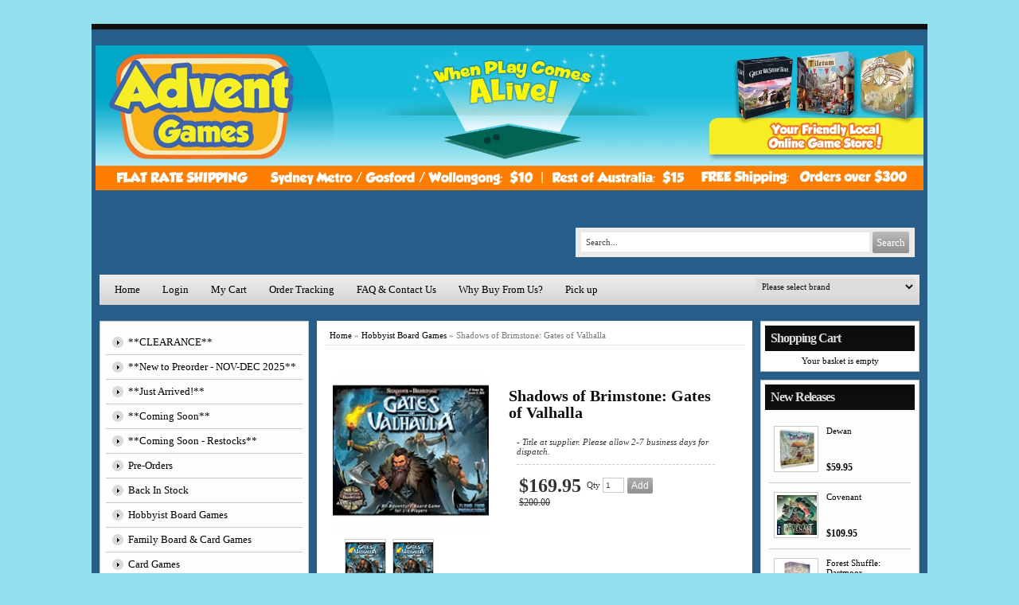

--- FILE ---
content_type: text/html; charset=utf-8
request_url: https://www.adventgames.com.au/p/9573757/shadows-of-brimstone-gates-of-valhalla.html
body_size: 118889
content:





<!DOCTYPE html>
    <html xmlns="http://www.w3.org/1999/xhtml" xmlns:og="http://ogp.me/ns#" xmlns:fb="https://www.facebook.com/2008/fbml">
    <head data-page-type="ProductDetail">
        <meta name="viewport" content="width=device-width" />
        <meta http-equiv="X-UA-Compatible" content="IE=edge" />

        <link rel="preconnect" href="//www.google.com" />
        <link rel="preconnect" href="//www.google-analytics.com" />
        <link rel="preconnect" href="//stats.g.doubleclick.net" />
        <link rel="preconnect" href="//vuf1dag6v8-1.algolianet.com" />

        <link rel="dns-prefetch" href="//static1.shop033.com" />
        <link rel="dns-prefetch" href="//static2.shop033.com" />
        <link rel="dns-prefetch" href="//static3.shop033.com" />
        <link rel="dns-prefetch" href="//static4.shop033.com" />
        <link rel="dns-prefetch" href="//static.shop033.com" />

        <script data-script-type='inline' >var loadDeferredStyles=function(n,t){var i=window.requestAnimationFrame||window.mozRequestAnimationFrame||window.webkitRequestAnimationFrame||window.msRequestAnimationFrame,r=function(n,t){var i=document.createElement("link"),r;i.rel="stylesheet";i.type="text/css";i.href=t;r=document.getElementById(n);r.parentElement.replaceChild(i,r)};i?i(function(){window.setTimeout(function(){r(n,t)},0)}):window.addEventListener("load",function(){r(n,t)})}</script>

        <meta name='geo.country' content='AU' />
<meta name='country' content='Australia' />
<meta name='state' content='NSW' />
<meta name='city' content='Sydney' />
<meta name='zipcode' content='2065' />
<meta name='google-site-verification' content='doG8WSmYFX79WXHx7Xz4IYsp7ogA96jUxjdyyIWJRno' />


<meta name='Keywords' content='card, board, games, game, australia, oz, sydney, advent, scifi, sci-fi, dice, meeple, meeples, new, fast, cheap, delivery, fantasy, miniature, rpg' />
<meta name='Description' content='  -  Title at supplier. Please allow 2-7 business days for dispatch.' />

<title>Shadows of Brimstone: Gates of Valhalla - Advent Games</title>
            <link rel="shortcut icon" href="//static.shop033.com/resources/1B/163355/picture/28/86314792.ico" />

<link href="/css/all?v=JX6CrBWIVi3unpm5VxcJCeIsC9N-rbF2r3Q2CY13gs01" rel="stylesheet"/>

                    <link rel="stylesheet" type="text/css" href="https://www.adventgames.com.au/css/style.ProductDetail.css?sd=55586c2b4a62754d4c5071344e326b48316535704d3978544b583367436763345978524a7659426d4f4979546f50575558334a6c78464962775372767265682f" />

            <script type="text/javascript">
                var ThemeProps = {"LeftColumnWidth":{"Value":220,"Unit":1},"RightColumnWidth":{"Value":220,"Unit":1},"MainTableStyle":{"FontFamily":null,"FontSize":null,"FontColor":null,"FontWeight":null,"FontStyle":null,"Width":{"Value":1050,"Unit":1},"Height":null,"Border":{"Width":{"Value":0,"Unit":1},"Color":{"R":15,"G":165,"B":188},"CornerType":0,"CornerRadius":5},"Link":null,"LinkHover":null,"LinkVisited":null,"Alignment":{"Value":1},"TextAlign":null,"BackgroundColor":{"R":39,"G":94,"B":137},"HC":null,"ListHoverTextColor":null,"BackgroundImage":null,"BackgroundRepeat":null,"BackgroundPosition":null,"Margin":null,"Padding":null,"ListStyleImage":null,"ListStyle":null},"SectionSpacing":{"Value":5,"Unit":1},"PageType":1,"horizontalSectionsWidgetsCounts":{"Section1":2,"Section2":3}};
            </script>
        
        

        <script data-script-type='inline' data-not-defer>function renderStars(n,t){n=n>t?5:n;n=Math.round(n);var r="";for(i=1;i<=n;i++)r+='<div class="star-rating2" style="cursor:default;"><a><\/a><\/div>';r&&(document.currentScript&&document.currentScript.insertAdjacentHTML?document.currentScript.insertAdjacentHTML("beforebegin",r):document.write(r))}</script>

        <script data-script-type='inline' >function ReloadCaptcha(n,t){n.src="Captcha.aspx?"+t+"=1&"+Math.floor(Math.random()*9999)}function CloseFancyBox(){window.$.fancybox.close()}function SetHostToSession(){window.location.pathname.toLowerCase().indexOf("/checkout/paymentoptions")==-1&&$.ajax({url:"/home/setsessionhost?h="+window.location.host,method:"GET"})}function SetFancyBoxStyles(){var n=999999;$("#fancybox-overlay").css("z-index",n+"");$("#fancybox-loading").css("z-index",n+100+"");$("#fancybox-tmp").css("z-index",n+900+"");$("#fancybox-wrap").css("z-index",n+910+"");$("#fancybox-outer").css("z-index",n+920+"");$("#fancy-bg-n").css("z-index",n+930+"");$("#fancy-bg-ne").css("z-index",n+940+"");$("#fancy-bg-e").css("z-index",n+950+"");$("#fancy-bg-se").css("z-index",n+960+"");$("#fancy-bg-s").css("z-index",n+970+"");$("#fancy-bg-sw").css("z-index",n+980+"");$("#fancy-bg-w").css("z-index",n+990+"");$("#fancy-bg-nw").css("z-index",n+1e3+"");$("#fancybox-inner").css("z-index",n+1010+"");$("#fancybox-close").css("z-index",n+1020+"");$("#fancybox-left").css("z-index",n+1030+"");$("#fancybox-right").css("z-index",n+1040+"")}function ShowMessage(n,t){var r="",i;t=="Your password is successfully updated."&&(r="var root = window.location.protocol+ '//' +window.location.host;window.location.href = root;");i="<div  style='text-align: center;background-color:#ffffff;position:relative;top:30px;width:440px;height:120px'>";i=i+"\t<div id='div_Message'>"+t+"<\/div><br/>";i=i+"\t<p style='text-align: center'><a class='wButton wButtonSmall' onclick='$.fancybox.close();closeWindow();' id='btn_Message'>"+Widgets_Global_Ok+"<\/a><\/p>";i=i+"<\/div>";i=i+"<script>";i=i+"function closeWindow(){";i=i+r;i=i+"}";i=i+"<\/script>";SetFancyBoxStyles();$.fancybox.open({src:t,type:"html",opts:{}})}function ismaxlength(n){var t=n.getAttribute?parseInt(n.getAttribute("maxlength")):"";n.getAttribute&&n.value.length>t&&(n.value=n.value.substring(0,t))}function ParsePriceByActiveCurrency(n,t){return ParsePriceByCurrencies(n,t,ActiveCurrency,ActiveCurrencySymbol)}function ParsePriceBySiteCurrency(n,t){return ParsePriceByCurrencies(n,t,SiteCurrency,CurrencySymbol)}function ParsePriceByCurrencies(n,t,i,r){var u,f;return n=t?formatNumber(n):n,i==SiteCurrency||i=="TRY"?u=CurrencyDisplayStyle==1?r+n:n+r:(f=r!=""?i.substr(0,2)+" "+r:i,u=CurrencyDisplayStyle==1?f+n:n+f),u}function AddProductsToBasket(n,t,i){var r="/Basket/Add?productIds="+n+"&b="+t;i&&i>1&&(r+="&quantity="+i);$.ajax({url:r,method:"GET",dataType:"json",success:function(n){if(n)if(n.ShowPopup){var t=$("<div />");t.html(n.Html);$.fancybox.open({src:t[0].outerHTML,modal:!0,type:"html",opts:{}})}else window.location.href="/Basket"},error:function(){}})}function openZoneSelectionPopup(n,t){var i="/PriceZone",r;i+="?setCurrency=";i+=typeof t=="undefined"||t?"true":"false";n&&(i+="&preventClose=true");r={toolbar:!1,smallBtn:!1,width:500,height:450,touch:!1,afterShow:function(){var n=$(".fancybox-inner","#fancybox-container-1");n.addClass("fancybox-site-preference")}};n&&(r.clickSlide=!1);$.ajax({url:i,method:"GET",dataType:"json",success:function(n){if(!n||!n.SkipPopup){var t=$("<div />");t.html(n.Html);$.fancybox.getInstance()||$.fancybox.open({src:t[0].outerHTML,modal:!0,type:"html",opts:r})}}})}function invalidFormHandler(n,t){var i=[];t.errorList.length&&$.each(t.errorList,function(){$.inArray(this.message,i)<0&&i.push(this.message)});i.length!=0&&$.fancybox.open('<div style="padding: 15px 40px 15px 15px; font-size: 16px;">'+i.join("'<br/>'")+"<\/div>")}function invalidPopupHandler(n,t){var i=[];t!=null&&t.errorList!=null&&t.errorList.length&&$.each(t.errorList,function(){$.inArray(this.message,i)<0&&i.push(this.message)});i.length!=0&&$.fancybox.open('<div style="width:320px; height:45px;padding:15px !important;font-size:14px; line-height:15px; position:relative;">'+i.join("'<br/>'")+"<\/div>")}function AddProductPopupCTA(n){var f={errorList:[]},h=$(".js-add-product-popup div.variants select"),b,c,k,d,e,g,o,r,nt,a,tt,it,s,l,t,i,ut,w,u;if(h&&h.length>0)for(i=0;i<h.length;i++)if(b=$(h[i]).attr("data-val")==="true",b&&$(h[i]).val()==="")return f.errorList.push({message:'Please select <b>"'+$(h[i]).attr("data-val-required")+'"<\/b>',element:h[i]}),$(".js-add-product-popup").trigger("add-product-popup-validation-error",f),!1;if(c=$(".js-add-product-popup div.variants div.variantsAsRadioButton"),c&&c.length>0)for(r=0;r<c.length;r++)if(k=$(c[r]).attr("variant-group-name"),d=$(".js-add-product-popup div.variants div.variantsAsRadioButton input[name="+k+"]:checked").val(),!d)return f.errorList.push({message:$(c[r]).attr("variant-group-msg"),element:c[r]}),$(".js-add-product-popup").trigger("add-product-popup-validation-error",f),!1;if(e=$(".js-add-product-popup input[type='hidden'][class='text-variant image-variant']"),e&&e.length>0)for(t=0;t<e.length;t++)if(g=$(e[t]).attr("data-val")==="true",g&&$(e[t]).val()==="")return f.errorList.push({message:'Please upload <b>"'+$(e[t]).attr("data-val-required")+'"<\/b>',element:e[t]}),$(".js-add-product-popup").trigger("add-product-popup-validation-error",f),!1;if(o=$(".js-add-product-popup .js-text-variant-inputs"),o&&o.length>0)for(r=0;r<o.length;r++)if(nt=$(o[r]).attr("data-val")==="true",nt&&$(o[r]).val()==="")return f.errorList.push({message:'Please enter <b>"'+$(o[r]).attr("data-val-required")+'"<\/b>',element:o[r]}),$(".js-add-product-popup").trigger("add-product-popup-validation-error",f),!1;for(a=$(".js-cta-button"),a.attr("disabled","disabled"),a.addClass("processing_btn"),tt=$("span.processing",a),it=$("span.continue",a),tt.show(),it.hide(),s=$(".js-product-id"),l=[],t=0;t<s.length;t++){var v=$("input[type=radio]:checked",s[t]),y=$("select option:selected",s[t]),ft=$(s[t]).data("productid"),et=$(".js-product-quantity",s[t]).val(),p=$(".image-variant",s[t]),rt=[];for(i=0;i<p.length;i++)ut=$(p[i]).data("imagevariantid"),rt[i]={key:ut,value:$(p[i]).val()};w=$(".js-text-variant-inputs",s[t]);u={};w.length>0&&(u.TextVariants=[]);w.each(function(n){var t=$(this).data("variant-id");u.TextVariants[n]={key:t,value:$(this).val()}});u.ProductId=ft;v.val()!=null&&(u.Variants=[v.val()],u.VariantId=v.val());y.val()!=null&&(u.Variants=[y.val()],u.VariantId=y.val());u.ImageVariants=rt;u.Quantity=et;l.push(u)}$.ajax({url:"/Basket/Add",data:JSON.stringify(l),method:"POST",contentType:"application/json",success:function(t){var u,r,f,i,e,o;if(t&&t.success){for(typeof sendAddToCartAnalytics=="function"&&sendAddToCartAnalytics.call(),u=0;u<l.length;u++)(self.personyze=self.personyze||[]).push(["Product Added to cart",l[u].ProductId,"Quantity",l[u].Quantity]);window.location.href=n?"/Basket":"/Basket"}else if(t.outOfStockProducts&&t.outOfStockProducts.length>0&&(r=t.errorMessage,r!="")){r.indexOf("{0}")>-1&&(f=$.map(t.outOfStockProducts,function(n){return $("#hdnProductTitle_"+n).val()}),r=r.replace("{0}",f.join()));$("#divOutOfStock").html(r).show();i=$(".js-cta-button");i.removeAttr("disabled");i.removeClass("processing_btn");e=$("span.processing",i);o=$("span.continue",i);e.hide();o.show();i.off();i.on("click",function(){$.fancybox.close()})}}})}function formatNumber(n){var u,o,t,i,e,f,r;if(isNaN(parseInt(n)))return"NaN";if(u=n,o=n<0?-1:1,u*=Math.pow(10,NumDigitsAfterDecimal),u=Math.round(Math.abs(u)),u/=Math.pow(10,NumDigitsAfterDecimal),u*=o,t=new String(u),!1&&n<1&&n>-1&&n!=0&&(t=n>0?t.substring(1,t.length):"-"+t.substring(2,t.length)),!0&&(n>=1e3||n<=-1e3))for(i=t.indexOf("."),i<0&&(i=t.length),i-=3;i>=1;)t=t.substring(0,i)+","+t.substring(i,t.length),i-=3;if(e=t.indexOf("."),e==-1){for(f="",r=0;r<NumDigitsAfterDecimal;r++){if(r==0){f=".0";continue}f+="0"}t=t+f}else for(f=new String(t.substring(e+1)),r=f.length;r<NumDigitsAfterDecimal;r++)t=t+"0";return!1&&n<0&&(t="("+t.substring(1,t.length)+")"),t=t.replace(".","#"),t=t.replace(",",ThousandDigitsSeperator),t.replace("#",NumDigitsSeperator)}function isFunction(n){return typeof n=="function"&&n!=null}function isObject(n){return n&&typeof n=="object"||isFunction(n)}function renderStars(n,t){n=n>t?5:n;n=Math.round(n);var r="";for(i=1;i<=n;i++)r+='<div class="star-rating2" style="cursor:default;"><a><\/a><\/div>';r&&(document.currentScript&&document.currentScript.insertAdjacentHTML?document.currentScript.insertAdjacentHTML("beforebegin",r):document.write(r))}function isNumeric(n){return n.match(/^\d+$/)==null?!1:!0}function isValidEmailAddress(n){return n.match(/\b[A-Z0-9._%-]+@[A-Z0-9.-]+\.[A-Z]{2,4}\b/i)}function FixIePngRules(n){var i=!1,t=n.style,r=t.background,u=t.backgroundImage;return(r||u)&&(i=t.background.toLowerCase().indexOf(".png")>0||t.backgroundImage.toLowerCase().indexOf(".png")>0),i}function setSectionsWidthsAndHeights(){var r=$(".LeftColumn")?$(".LeftColumn").height():0,u=$(".RightColumn")?$(".RightColumn").height():0,f=$(".CenterColumn").height(),n=Math.max(r,u,f);$(".LeftSectionOut")&&$(".LeftSectionIn")&&$(".LeftSection")&&($(".LeftSectionOut").height(n),$(".LeftSectionIn").height(n),$(".LeftSection").height(n));$(".RightSectionOut")&&$(".RightSectionIn")&&$(".RightSection")&&($(".RightSectionOut").height(n),$(".RightSectionIn").height(n),$(".RightSection").height(n));var e=$(".Section3Column")?$(".Section3Column").height():0,o=$(".Section4Column")?$(".Section4Column").height():0,t=Math.max(e,o);$(".Section3Out")&&$(".Section3In")&&$(".Section3")&&($(".Section3Out").height(t),$(".Section3In").height(t),$(".Section3").height(t));$(".Section4Out")&&$(".Section4In")&&$(".Section4")&&($(".Section4Out").height(t),$(".Section4In").height(t),$(".Section4").height(t));var s=$(".Section6Column")?$(".Section6Column").height():0,h=$(".Section7Column")?$(".Section7Column").height():0,i=Math.max(s,h);$(".Section6Out")&&$(".Section6In")&&$(".Section6")&&($(".Section6Out").height(i),$(".Section6In").height(i),$(".Section6").height(i));$(".Section7Out")&&$(".Section7In")&&$(".Section7")&&($(".Section7Out").height(i),$(".Section7In").height(i),$(".Section7").height(i));SetHeightOfParentFrameOnFacebook()}function getObjectProperty(n,t,i,r){var u=n,f;if(u===null||u===undefined)return null;for(f=0;f<t.length;f++){if(u[t[f]]===null||u[t[f]]===undefined)return i==undefined?null:i;u=u[t[f]]}if(r)switch(r){case"int":return parseInt(u);case"boolean":return u==="true"||u===!0;default:return u}else return u}function setMaxWidthOfImages(){var u,l;if(window.ThemeProps){u=getObjectProperty(ThemeProps,["MainTableStyle","Width","Value"]);l=getObjectProperty(ThemeProps,["MainTableStyle","Width","Unit"]);u=l==1?u:Math.round($("body").width()*u/100);u=u-getObjectProperty(ThemeProps,["MainTableStyle","Border","Width","Value"],0,"int");var o=getObjectProperty(ThemeProps,["SectionSpacing","Value"]),s=u-4*o,f=getObjectProperty(ThemeProps,["LeftColumnWidth","Value"]),a=getObjectProperty(ThemeProps,["LeftColumnWidth","Unit"]),e=getObjectProperty(ThemeProps,["RightColumnWidth","Value"]),v=getObjectProperty(ThemeProps,["RightColumnWidth","Unit"]);f==null&&(f=200,a=1);e==null&&(e=200,v=1);f=a==1?f:Math.round(s*f/100);e=v==1?e:Math.round(s*e/100);var h=s-f-e,y=h+2*o,p=o,w=Math.round((h-o)/2);ThemeProps.PageType==6&&(h=s,y=s,p=0);var t={leftColumnWidth:f,centerAreaWidthWithSpaces:y,centerAreaPaddings:p,rightColumnWidth:e,centerAreaWidth:h,section4Width:w,maintableWidth:u-2*o,sectionSpacing:o},i=".{0} .RichText .wCenter img {max-width:{1}px;} ",n="",r=0,c=t.maintableWidth-2*t.sectionSpacing;ThemeProps.horizontalSectionsWidgetsCounts&&ThemeProps.horizontalSectionsWidgetsCounts.Section2&&ThemeProps.horizontalSectionsWidgetsCounts.Section2>1&&(c=Math.round((c-(ThemeProps.horizontalSectionsWidgetsCounts.Section2-1)*t.sectionSpacing)/ThemeProps.horizontalSectionsWidgetsCounts.Section2));n=n+String.format(i,"LeftSection",t.leftColumnWidth-r);n=n+String.format(i,"RightSection",t.rightColumnWidth-r);n=n+String.format(i,"HeaderSection",t.maintableWidth-r);n=n+String.format(i,"FooterSection",t.maintableWidth-r);n=n+String.format(i,"Section1",220-r);n=n+String.format(i,"Section2",c-r);n=n+String.format(i,"Section3",t.section4Width-r);n=n+String.format(i,"Section4",t.section4Width-r);n=n+String.format(i,"Section5",t.centerAreaWidth-r);n=n+String.format(i,"Section6",t.section4Width-r);n=n+String.format(i,"Section7",t.section4Width-r);n=n+String.format(i,"Section8",t.centerAreaWidth-r);$('<style id="MaxWidthRules">'+n+"<\/style>").appendTo("head")}}function setHorizontalSectionsWidgetsHeights(){for(var f=$("tr.horizontalWidgetContainer"),i,r,n,e,t,u=0;u<f.length;u++){for(i=f[u],r=0,t=0;t<i.cells.length;t++)n=i.cells[t],$(n).height()>r&&(r=$(n).height(),e=n);for(t=0;t<i.cells.length;t++)n=i.cells[t],e!=n&&$(n).height()<r&&$(n.childNodes[0]).height(r)}SetHeightOfParentFrameOnFacebook()}function compareSectionHeights(n,t){var i=getSectionWidgetsTotalHeight(n),r=getSectionWidgetsTotalHeight(t),u=getSectionWidgetsCount(n),f=getSectionWidgetsCount(t);(u==0&&($("#ctl00_tdSection"+t).width("100%"),$("#ctl00_tdSection"+n).width("0px")),f==0&&($("#ctl00_tdSection"+n).width("100%"),$("#ctl00_tdSection"+t).width("0px")),u!=0&&f!=0&&i!=r)&&(i>r?adjustSectionHeight(t,i,r,f):adjustSectionHeight(n,r,i,u))}function adjustSectionHeight(n,t,i,r){$(".Section"+n+"Widget").each(function(){var n=0;n=$(this).find(".wCenter").height()+(t-i)/r;$(this).find(".wCenter").height(n)})}function getSectionWidgetsTotalHeight(n){var t=0;return $(".Section"+n+"Widget").each(function(){t+=$(this).height()}),t}function getSectionWidgetsCount(n){var t=0;return $(".Section"+n+"Widget").each(function(){t++}),t}function Querystring(n){var i,t;if(this.params={},n==null&&(n=location.search.substring(1,location.search.length)),n.length!=0)for(n=n.replace(/\+/g," "),i=n.split("&"),t=0;t<i.length;t++){var r=i[t].split("="),u=decodeURIComponent(r[0]),f=r.length==2?decodeURIComponent(r[1]):u;this.params[u]=f}}function AddToFav(n,t){var i=navigator.userAgent.toLowerCase();i.indexOf("safari")!=-1&&alert("Press ctrl+D to bookmark (Command+D for macs) after you click Ok");document.all?window.external.AddFavorite(n,t):window.sidebar?window.sidebar.addPanel(t,n,""):window.chrome&&alert("Press ctrl+D to bookmark (Command+D for macs) after you click Ok")}function HideShowSections_WhichDoNotHaveWidgets(n){for(var i,u,t=0,r=HideShowSectioncontainerClassList.length;t<r;t++)i=$("."+HideShowSectioncontainerClassList[t]),i.length==1&&(u=$("."+HideShowSectioncontainerClassList[t]+" .wWrapperOut"),u.length==0&&(i[0].style.display=n?"none":"inline"))}function SetHeightOfParentFrameOnFacebook(){$(function(){var t,i,n;if(top!==self){if(t=document.domain.toLowerCase(),i=t.split("."),!setHeightOfParentFrameOnFacebook_Done){if(n=!1,typeof ThemeProps=="undefined")try{n=window.parent.ThemeProps?window.parent.ThemeProps.UseFBTheme:!1}catch(r){n=!1}else n=ThemeProps.UseFBTheme;t.indexOf("shop033.com")>=0&&i.length>0&&n&&(document.domain="shop033.com");setHeightOfParentFrameOnFacebook_Done=!0}try{window.parent&&window.parent.Ashop&&window.parent.Ashop.Renderer&&window.parent.Ashop.Renderer.setIframeHeight($("body").height()+300)}catch(u){}}})}function getInternetExplorerVersion(){var n=-1,t,i;return navigator.appName=="Microsoft Internet Explorer"&&(t=navigator.userAgent,i=new RegExp("MSIE ([0-9]{1,}[.0-9]{0,})"),i.exec(t)!=null&&(n=parseFloat(RegExp.$1))),n}function mbi1(){$("#lc").hide()}function mbi2(){}function SetWidthOfDropdownCustomPagesMenu(){setTimeout(function(){for(var t=$(".CustomPagesMenu"),i,r,u,n=0;n<t.length;n++)i=$(t[n]).find("select")[0],i&&(r=$(i).width(),u=$("<style>"+("."+$(t[n].parentNode).attr("class").split(" ")[0]+" .CustomPagesMenu option")+" { width: "+(r-30)+"px; }<\/style>"),$("html > head").append(u))},2e3)}function AshopKissMetricsAddIdentity(n){if(!window._kmq){setTimeout(function(){AshopKissMetricsAddIdentity(n)},1e3);return}_kmq.push(["identify",n+""])}function AshopKissMetricsAddEvent(n){if(!window._kmq){setTimeout(function(){AshopKissMetricsAddEvent(n)},1e3);return}window.kissMetricsEventDate&&(n.properties||(n.properties={}),n.properties.EventDate=kissMetricsEventDate,n.properties.EventDateTime=kissMetricsEventDateTime);n.properties?_kmq.push(["record",n.name,n.properties]):_kmq.push(["record",n.name])}function AshopKissMetricsAddClickEvent(n){if(!window._kmq){setTimeout(function(){AshopKissMetricsAddClickEvent(n)},1e3);return}n.className?_kmq.push(["trackClick",n.className,n.name]):_kmq.push(["trackClick",n.id,n.name])}function GALink(n){if(window._gaq&&typeof _gaq._getAsyncTracker=="function"){var t=_gaq._getAsyncTracker();document.location.href=t._getLinkerUrl(n)}else document.location.href=n}function clearAllStyleTagsExceptRenderCritical(){for(var t=document.querySelectorAll("style:not([data-style-type]"),n=t.length-1;n>=0;n--)t[n].parentNode.removeChild(t[n])}function checkAndLoadDeferedImages(){function h(n){for(var i,t=0;t<n.length;t++)i=n[t],i.intersectionRatio>0&&(f.unobserve(i.target),e(i.target))}function i(n){for(var i,t=0;t<n.length;t++)i=n[t],e(i)}function e(n){var t=n.getAttribute("data-src");t&&(n.src=t,n.removeAttribute("data-src"));n.removeAttribute("data-image-defered")}var f,c=document.body.querySelectorAll(".slider img[data-src]:not([src])"),r,u,n,o,s,t;(i(c),r=document.body.querySelectorAll(".bxslider img[data-src]:not([src])"),r!=null&&r.length>0&&i(r),u=document.body.querySelectorAll("img[data-ignore-defer='true']"),u!=null&&u.length>0&&i(u),n=document.body.querySelector(".MagicZoomPlus img"),n!=null&&(o=n.src,s=n.getAttribute("data-src"),s!==null&&o!==null&&n.removeAttribute("src")),t=document.body.querySelectorAll("img[data-src]:not([src]):not([data-image-defered])"),t.length!==0)&&("IntersectionObserver"in window?(f=new IntersectionObserver(h,{root:null,rootMargin:"0px",threshold:0}),setTimeout(function(){for(var i,n=0;n<t.length;n++)i=t[n],f.observe(i),i.setAttribute("data-image-defered","true")},500)):setTimeout(function(){i(t)},500))}function checkAndInitDeferredItems(n,t){function o(n){for(var r,i=0;i<n.length;i++)r=n[i],r.intersectionRatio>0&&(u.unobserve(r.target),t(r.target))}function s(n){for(var i=0;i<n.length;i++)t(n[i])}var i=document.body.querySelectorAll(n),e,u,r,f;if(i.length!==0)if(e={root:null,rootMargin:"0px",threshold:0},"IntersectionObserver"in window)for(u=new IntersectionObserver(o,e),r=0;r<i.length;r++)f=i[r],u.observe(f),f.setAttribute("data-defer-registered","true");else s(i)}function clearAllLinkTags(){for(var i=document.querySelectorAll("link[rel=stylesheet]"),t,n=0;n<i.length;n++)t=i[n],t.parentNode.removeChild(t)}function applyOnlyRenderCriticalCSS(){clearAllStyleTagsExceptRenderCritical();clearAllLinkTags()}function applyRenderCriticalCSS(){clearAllLinkTags()}function setAffiliateFromLandingQuery(){if(typeof landingQueryString!="undefined"){landingQueryString.indexOf("?")==0&&(landingQueryString=landingQueryString.substring(1));var n=new Querystring(landingQueryString);return landingQueryString.indexOf("gp_aid=")>-1?{type:"gp_aid",id:Querystring.prototype.get.call(n,"gp_aid")}:landingQueryString.indexOf("sscid=")>-1?{type:"sscid",id:Querystring.prototype.get.call(n,"sscid")}:landingQueryString.indexOf("afid=")>-1?{type:"afid",id:Querystring.prototype.get.call(n,"afid")}:landingQueryString.indexOf("cjdata=")>-1?{type:"cjdata",id:Querystring.prototype.get.call(n,"cjdata")}:landingQueryString==="no-track"?{type:"no-track"}:landingQueryString==="do-not-track"?{type:"do-not-track"}:{type:"else"}}}var fileref,HideShowSectioncontainerClassList,setHeightOfParentFrameOnFacebook_Done;!function(n,t){"use strict";"object"==typeof module&&"object"==typeof module.exports?module.exports=n.document?t(n,!0):function(n){if(!n.document)throw new Error("jQuery requires a window with a document");return t(n)}:t(n)}("undefined"!=typeof window?window:this,function(n,t){"use strict";function hr(n,t,i){var r,u=(t=t||f).createElement("script");if(u.text=n,i)for(r in df)i[r]&&(u[r]=i[r]);t.head.appendChild(u).parentNode.removeChild(u)}function it(n){return null==n?n+"":"object"==typeof n||"function"==typeof n?bt[or.call(n)]||"object":typeof n}function hi(n){var t=!!n&&"length"in n&&n.length,i=it(n);return!u(n)&&!tt(n)&&("array"===i||0===t||"number"==typeof t&&t>0&&t-1 in n)}function v(n,t){return n.nodeName&&n.nodeName.toLowerCase()===t.toLowerCase()}function li(n,t,r){return u(t)?i.grep(n,function(n,i){return!!t.call(n,i,n)!==r}):t.nodeType?i.grep(n,function(n){return n===t!==r}):"string"!=typeof t?i.grep(n,function(n){return wt.call(t,n)>-1!==r}):i.filter(t,n,r)}function wr(n,t){while((n=n[t])&&1!==n.nodeType);return n}function ne(n){var t={};return i.each(n.match(l)||[],function(n,i){t[i]=!0}),t}function ut(n){return n}function dt(n){throw n;}function br(n,t,i,r){var f;try{n&&u(f=n.promise)?f.call(n).done(t).fail(i):n&&u(f=n.then)?f.call(n,t,i):t.apply(void 0,[n].slice(r))}catch(n){i.apply(void 0,[n])}}function ni(){f.removeEventListener("DOMContentLoaded",ni);n.removeEventListener("load",ni);i.ready()}function re(n,t){return t.toUpperCase()}function y(n){return n.replace(te,"ms-").replace(ie,re)}function at(){this.expando=i.expando+at.uid++}function ee(n){return"true"===n||"false"!==n&&("null"===n?null:n===+n+""?+n:ue.test(n)?JSON.parse(n):n)}function dr(n,t,i){var r;if(void 0===i&&1===n.nodeType)if(r="data-"+t.replace(fe,"-$&").toLowerCase(),"string"==typeof(i=n.getAttribute(r))){try{i=ee(i)}catch(n){}o.set(n,t,i)}else i=void 0;return i}function tu(n,t,r,u){var s,h,c=20,l=u?function(){return u.cur()}:function(){return i.css(n,t,"")},o=l(),e=r&&r[3]||(i.cssNumber[t]?"":"px"),f=(i.cssNumber[t]||"px"!==e&&+o)&&vt.exec(i.css(n,t));if(f&&f[3]!==e){for(o/=2,e=e||f[3],f=+o||1;c--;)i.style(n,t,f+e),(1-h)*(1-(h=l()/o||.5))<=0&&(c=0),f/=h;f*=2;i.style(n,t,f+e);r=r||[]}return r&&(f=+f||+o||0,s=r[1]?f+(r[1]+1)*r[2]:+r[2],u&&(u.unit=e,u.start=f,u.end=s)),s}function oe(n){var r,f=n.ownerDocument,u=n.nodeName,t=ai[u];return t||(r=f.body.appendChild(f.createElement(u)),t=i.css(r,"display"),r.parentNode.removeChild(r),"none"===t&&(t="block"),ai[u]=t,t)}function ft(n,t){for(var e,u,f=[],i=0,o=n.length;i<o;i++)(u=n[i]).style&&(e=u.style.display,t?("none"===e&&(f[i]=r.get(u,"display")||null,f[i]||(u.style.display="")),""===u.style.display&&ti(u)&&(f[i]=oe(u))):"none"!==e&&(f[i]="none",r.set(u,"display",e)));for(i=0;i<o;i++)null!=f[i]&&(n[i].style.display=f[i]);return n}function s(n,t){var r;return r="undefined"!=typeof n.getElementsByTagName?n.getElementsByTagName(t||"*"):"undefined"!=typeof n.querySelectorAll?n.querySelectorAll(t||"*"):[],void 0===t||t&&v(n,t)?i.merge([n],r):r}function vi(n,t){for(var i=0,u=n.length;i<u;i++)r.set(n[i],"globalEval",!t||r.get(t[i],"globalEval"))}function eu(n,t,r,u,f){for(var e,o,p,a,w,v,h=t.createDocumentFragment(),y=[],l=0,b=n.length;l<b;l++)if((e=n[l])||0===e)if("object"===it(e))i.merge(y,e.nodeType?[e]:e);else if(fu.test(e)){for(o=o||h.appendChild(t.createElement("div")),p=(ru.exec(e)||["",""])[1].toLowerCase(),a=c[p]||c._default,o.innerHTML=a[1]+i.htmlPrefilter(e)+a[2],v=a[0];v--;)o=o.lastChild;i.merge(y,o.childNodes);(o=h.firstChild).textContent=""}else y.push(t.createTextNode(e));for(h.textContent="",l=0;e=y[l++];)if(u&&i.inArray(e,u)>-1)f&&f.push(e);else if(w=i.contains(e.ownerDocument,e),o=s(h.appendChild(e),"script"),w&&vi(o),r)for(v=0;e=o[v++];)uu.test(e.type||"")&&r.push(e);return h}function ri(){return!0}function et(){return!1}function su(){try{return f.activeElement}catch(n){}}function yi(n,t,r,u,f,e){var o,s;if("object"==typeof t){"string"!=typeof r&&(u=u||r,r=void 0);for(s in t)yi(n,s,r,u,t[s],e);return n}if(null==u&&null==f?(f=r,u=r=void 0):null==f&&("string"==typeof r?(f=u,u=void 0):(f=u,u=r,r=void 0)),!1===f)f=et;else if(!f)return n;return 1===e&&(o=f,(f=function(n){return i().off(n),o.apply(this,arguments)}).guid=o.guid||(o.guid=i.guid++)),n.each(function(){i.event.add(this,t,f,u,r)})}function hu(n,t){return v(n,"table")&&v(11!==t.nodeType?t:t.firstChild,"tr")?i(n).children("tbody")[0]||n:n}function ye(n){return n.type=(null!==n.getAttribute("type"))+"/"+n.type,n}function pe(n){return"true/"===(n.type||"").slice(0,5)?n.type=n.type.slice(5):n.removeAttribute("type"),n}function cu(n,t){var u,c,f,s,h,l,a,e;if(1===t.nodeType){if(r.hasData(n)&&(s=r.access(n),h=r.set(t,s),e=s.events)){delete h.handle;h.events={};for(f in e)for(u=0,c=e[f].length;u<c;u++)i.event.add(t,f,e[f][u])}o.hasData(n)&&(l=o.access(n),a=i.extend({},l),o.set(t,a))}}function we(n,t){var i=t.nodeName.toLowerCase();"input"===i&&iu.test(n.type)?t.checked=n.checked:"input"!==i&&"textarea"!==i||(t.defaultValue=n.defaultValue)}function ot(n,t,f,o){t=er.apply([],t);var l,w,a,v,h,b,c=0,y=n.length,d=y-1,p=t[0],k=u(p);if(k||y>1&&"string"==typeof p&&!e.checkClone&&ae.test(p))return n.each(function(i){var r=n.eq(i);k&&(t[0]=p.call(this,i,r.html()));ot(r,t,f,o)});if(y&&(l=eu(t,n[0].ownerDocument,!1,n,o),w=l.firstChild,1===l.childNodes.length&&(l=w),w||o)){for(v=(a=i.map(s(l,"script"),ye)).length;c<y;c++)h=l,c!==d&&(h=i.clone(h,!0,!0),v&&i.merge(a,s(h,"script"))),f.call(n[c],h,c);if(v)for(b=a[a.length-1].ownerDocument,i.map(a,pe),c=0;c<v;c++)h=a[c],uu.test(h.type||"")&&!r.access(h,"globalEval")&&i.contains(b,h)&&(h.src&&"module"!==(h.type||"").toLowerCase()?i._evalUrl&&i._evalUrl(h.src):hr(h.textContent.replace(ve,""),b,h))}return n}function lu(n,t,r){for(var u,e=t?i.filter(t,n):n,f=0;null!=(u=e[f]);f++)r||1!==u.nodeType||i.cleanData(s(u)),u.parentNode&&(r&&i.contains(u.ownerDocument,u)&&vi(s(u,"script")),u.parentNode.removeChild(u));return n}function yt(n,t,r){var o,s,h,f,u=n.style;return(r=r||ui(n))&&(""!==(f=r.getPropertyValue(t)||r[t])||i.contains(n.ownerDocument,n)||(f=i.style(n,t)),!e.pixelBoxStyles()&&pi.test(f)&&be.test(t)&&(o=u.width,s=u.minWidth,h=u.maxWidth,u.minWidth=u.maxWidth=u.width=f,f=r.width,u.width=o,u.minWidth=s,u.maxWidth=h)),void 0!==f?f+"":f}function au(n,t){return{get:function(){if(!n())return(this.get=t).apply(this,arguments);delete this.get}}}function ge(n){if(n in wu)return n;for(var i=n[0].toUpperCase()+n.slice(1),t=pu.length;t--;)if((n=pu[t]+i)in wu)return n}function bu(n){var t=i.cssProps[n];return t||(t=i.cssProps[n]=ge(n)||n),t}function ku(n,t,i){var r=vt.exec(t);return r?Math.max(0,r[2]-(i||0))+(r[3]||"px"):t}function wi(n,t,r,u,f,e){var o="width"===t?1:0,h=0,s=0;if(r===(u?"border":"content"))return 0;for(;o<4;o+=2)"margin"===r&&(s+=i.css(n,r+w[o],!0,f)),u?("content"===r&&(s-=i.css(n,"padding"+w[o],!0,f)),"margin"!==r&&(s-=i.css(n,"border"+w[o]+"Width",!0,f))):(s+=i.css(n,"padding"+w[o],!0,f),"padding"!==r?s+=i.css(n,"border"+w[o]+"Width",!0,f):h+=i.css(n,"border"+w[o]+"Width",!0,f));return!u&&e>=0&&(s+=Math.max(0,Math.ceil(n["offset"+t[0].toUpperCase()+t.slice(1)]-e-s-h-.5))),s}function du(n,t,r){var f=ui(n),u=yt(n,t,f),s="border-box"===i.css(n,"boxSizing",!1,f),o=s;if(pi.test(u)){if(!r)return u;u="auto"}return o=o&&(e.boxSizingReliable()||u===n.style[t]),("auto"===u||!parseFloat(u)&&"inline"===i.css(n,"display",!1,f))&&(u=n["offset"+t[0].toUpperCase()+t.slice(1)],o=!0),(u=parseFloat(u)||0)+wi(n,t,r||(s?"border":"content"),o,f,u)+"px"}function h(n,t,i,r,u){return new h.prototype.init(n,t,i,r,u)}function bi(){fi&&(!1===f.hidden&&n.requestAnimationFrame?n.requestAnimationFrame(bi):n.setTimeout(bi,i.fx.interval),i.fx.tick())}function tf(){return n.setTimeout(function(){st=void 0}),st=Date.now()}function ei(n,t){var u,r=0,i={height:n};for(t=t?1:0;r<4;r+=2-t)i["margin"+(u=w[r])]=i["padding"+u]=n;return t&&(i.opacity=i.width=n),i}function rf(n,t,i){for(var u,f=(a.tweeners[t]||[]).concat(a.tweeners["*"]),r=0,e=f.length;r<e;r++)if(u=f[r].call(i,t,n))return u}function no(n,t,u){var f,y,w,c,b,h,o,l,k="width"in t||"height"in t,v=this,p={},s=n.style,a=n.nodeType&&ti(n),e=r.get(n,"fxshow");u.queue||(null==(c=i._queueHooks(n,"fx")).unqueued&&(c.unqueued=0,b=c.empty.fire,c.empty.fire=function(){c.unqueued||b()}),c.unqueued++,v.always(function(){v.always(function(){c.unqueued--;i.queue(n,"fx").length||c.empty.fire()})}));for(f in t)if(y=t[f],gu.test(y)){if(delete t[f],w=w||"toggle"===y,y===(a?"hide":"show")){if("show"!==y||!e||void 0===e[f])continue;a=!0}p[f]=e&&e[f]||i.style(n,f)}if((h=!i.isEmptyObject(t))||!i.isEmptyObject(p)){k&&1===n.nodeType&&(u.overflow=[s.overflow,s.overflowX,s.overflowY],null==(o=e&&e.display)&&(o=r.get(n,"display")),"none"===(l=i.css(n,"display"))&&(o?l=o:(ft([n],!0),o=n.style.display||o,l=i.css(n,"display"),ft([n]))),("inline"===l||"inline-block"===l&&null!=o)&&"none"===i.css(n,"float")&&(h||(v.done(function(){s.display=o}),null==o&&(l=s.display,o="none"===l?"":l)),s.display="inline-block"));u.overflow&&(s.overflow="hidden",v.always(function(){s.overflow=u.overflow[0];s.overflowX=u.overflow[1];s.overflowY=u.overflow[2]}));h=!1;for(f in p)h||(e?"hidden"in e&&(a=e.hidden):e=r.access(n,"fxshow",{display:o}),w&&(e.hidden=!a),a&&ft([n],!0),v.done(function(){a||ft([n]);r.remove(n,"fxshow");for(f in p)i.style(n,f,p[f])})),h=rf(a?e[f]:0,f,v),f in e||(e[f]=h.start,a&&(h.end=h.start,h.start=0))}}function to(n,t){var r,f,e,u,o;for(r in n)if(f=y(r),e=t[f],u=n[r],Array.isArray(u)&&(e=u[1],u=n[r]=u[0]),r!==f&&(n[f]=u,delete n[r]),(o=i.cssHooks[f])&&"expand"in o){u=o.expand(u);delete n[f];for(r in u)r in n||(n[r]=u[r],t[r]=e)}else t[f]=e}function a(n,t,r){var o,s,h=0,v=a.prefilters.length,e=i.Deferred().always(function(){delete l.elem}),l=function(){if(s)return!1;for(var o=st||tf(),t=Math.max(0,f.startTime+f.duration-o),i=1-(t/f.duration||0),r=0,u=f.tweens.length;r<u;r++)f.tweens[r].run(i);return e.notifyWith(n,[f,i,t]),i<1&&u?t:(u||e.notifyWith(n,[f,1,0]),e.resolveWith(n,[f]),!1)},f=e.promise({elem:n,props:i.extend({},t),opts:i.extend(!0,{specialEasing:{},easing:i.easing._default},r),originalProperties:t,originalOptions:r,startTime:st||tf(),duration:r.duration,tweens:[],createTween:function(t,r){var u=i.Tween(n,f.opts,t,r,f.opts.specialEasing[t]||f.opts.easing);return f.tweens.push(u),u},stop:function(t){var i=0,r=t?f.tweens.length:0;if(s)return this;for(s=!0;i<r;i++)f.tweens[i].run(1);return t?(e.notifyWith(n,[f,1,0]),e.resolveWith(n,[f,t])):e.rejectWith(n,[f,t]),this}}),c=f.props;for(to(c,f.opts.specialEasing);h<v;h++)if(o=a.prefilters[h].call(f,n,c,f.opts))return u(o.stop)&&(i._queueHooks(f.elem,f.opts.queue).stop=o.stop.bind(o)),o;return i.map(c,rf,f),u(f.opts.start)&&f.opts.start.call(n,f),f.progress(f.opts.progress).done(f.opts.done,f.opts.complete).fail(f.opts.fail).always(f.opts.always),i.fx.timer(i.extend(l,{elem:n,anim:f,queue:f.opts.queue})),f}function g(n){return(n.match(l)||[]).join(" ")}function nt(n){return n.getAttribute&&n.getAttribute("class")||""}function ki(n){return Array.isArray(n)?n:"string"==typeof n?n.match(l)||[]:[]}function tr(n,t,r,u){var f;if(Array.isArray(t))i.each(t,function(t,i){r||io.test(n)?u(n,i):tr(n+"["+("object"==typeof i&&null!=i?t:"")+"]",i,r,u)});else if(r||"object"!==it(t))u(n,t);else for(f in t)tr(n+"["+f+"]",t[f],r,u)}function af(n){return function(t,i){"string"!=typeof t&&(i=t,t="*");var r,f=0,e=t.toLowerCase().match(l)||[];if(u(i))while(r=e[f++])"+"===r[0]?(r=r.slice(1)||"*",(n[r]=n[r]||[]).unshift(i)):(n[r]=n[r]||[]).push(i)}}function vf(n,t,r,u){function e(s){var h;return f[s]=!0,i.each(n[s]||[],function(n,i){var s=i(t,r,u);return"string"!=typeof s||o||f[s]?o?!(h=s):void 0:(t.dataTypes.unshift(s),e(s),!1)}),h}var f={},o=n===ir;return e(t.dataTypes[0])||!f["*"]&&e("*")}function ur(n,t){var r,u,f=i.ajaxSettings.flatOptions||{};for(r in t)void 0!==t[r]&&((f[r]?n:u||(u={}))[r]=t[r]);return u&&i.extend(!0,n,u),n}function lo(n,t,i){for(var e,u,f,o,s=n.contents,r=n.dataTypes;"*"===r[0];)r.shift(),void 0===e&&(e=n.mimeType||t.getResponseHeader("Content-Type"));if(e)for(u in s)if(s[u]&&s[u].test(e)){r.unshift(u);break}if(r[0]in i)f=r[0];else{for(u in i){if(!r[0]||n.converters[u+" "+r[0]]){f=u;break}o||(o=u)}f=f||o}if(f)return f!==r[0]&&r.unshift(f),i[f]}function ao(n,t,i,r){var h,u,f,s,e,o={},c=n.dataTypes.slice();if(c[1])for(f in n.converters)o[f.toLowerCase()]=n.converters[f];for(u=c.shift();u;)if(n.responseFields[u]&&(i[n.responseFields[u]]=t),!e&&r&&n.dataFilter&&(t=n.dataFilter(t,n.dataType)),e=u,u=c.shift())if("*"===u)u=e;else if("*"!==e&&e!==u){if(!(f=o[e+" "+u]||o["* "+u]))for(h in o)if((s=h.split(" "))[1]===u&&(f=o[e+" "+s[0]]||o["* "+s[0]])){!0===f?f=o[h]:!0!==o[h]&&(u=s[0],c.unshift(s[1]));break}if(!0!==f)if(f&&n.throws)t=f(t);else try{t=f(t)}catch(n){return{state:"parsererror",error:f?n:"No conversion from "+e+" to "+u}}}return{state:"success",data:t}}var k=[],f=n.document,bf=Object.getPrototypeOf,d=k.slice,er=k.concat,si=k.push,wt=k.indexOf,bt={},or=bt.toString,kt=bt.hasOwnProperty,sr=kt.toString,kf=sr.call(Object),e={},u=function(n){return"function"==typeof n&&"number"!=typeof n.nodeType},tt=function(n){return null!=n&&n===n.window},df={type:!0,src:!0,noModule:!0},i=function(n,t){return new i.fn.init(n,t)},gf=/^[\s\uFEFF\xA0]+|[\s\uFEFF\xA0]+$/g,b,ci,ar,vr,yr,pr,l,kr,gt,lt,ai,fu,st,fi,gu,nf,uf,ht,ff,ef,of,di,gi,yf,ct,fr,oi,pf,wf;i.fn=i.prototype={jquery:"3.3.1",constructor:i,length:0,toArray:function(){return d.call(this)},get:function(n){return null==n?d.call(this):n<0?this[n+this.length]:this[n]},pushStack:function(n){var t=i.merge(this.constructor(),n);return t.prevObject=this,t},each:function(n){return i.each(this,n)},map:function(n){return this.pushStack(i.map(this,function(t,i){return n.call(t,i,t)}))},slice:function(){return this.pushStack(d.apply(this,arguments))},first:function(){return this.eq(0)},last:function(){return this.eq(-1)},eq:function(n){var i=this.length,t=+n+(n<0?i:0);return this.pushStack(t>=0&&t<i?[this[t]]:[])},end:function(){return this.prevObject||this.constructor()},push:si,sort:k.sort,splice:k.splice};i.extend=i.fn.extend=function(){var o,e,t,r,s,h,n=arguments[0]||{},f=1,l=arguments.length,c=!1;for("boolean"==typeof n&&(c=n,n=arguments[f]||{},f++),"object"==typeof n||u(n)||(n={}),f===l&&(n=this,f--);f<l;f++)if(null!=(o=arguments[f]))for(e in o)t=n[e],n!==(r=o[e])&&(c&&r&&(i.isPlainObject(r)||(s=Array.isArray(r)))?(s?(s=!1,h=t&&Array.isArray(t)?t:[]):h=t&&i.isPlainObject(t)?t:{},n[e]=i.extend(c,h,r)):void 0!==r&&(n[e]=r));return n};i.extend({expando:"jQuery"+("3.3.1"+Math.random()).replace(/\D/g,""),isReady:!0,error:function(n){throw new Error(n);},noop:function(){},isPlainObject:function(n){var t,i;return!(!n||"[object Object]"!==or.call(n))&&(!(t=bf(n))||"function"==typeof(i=kt.call(t,"constructor")&&t.constructor)&&sr.call(i)===kf)},isEmptyObject:function(n){var t;for(t in n)return!1;return!0},globalEval:function(n){hr(n)},each:function(n,t){var r,i=0;if(hi(n)){for(r=n.length;i<r;i++)if(!1===t.call(n[i],i,n[i]))break}else for(i in n)if(!1===t.call(n[i],i,n[i]))break;return n},trim:function(n){return null==n?"":(n+"").replace(gf,"")},makeArray:function(n,t){var r=t||[];return null!=n&&(hi(Object(n))?i.merge(r,"string"==typeof n?[n]:n):si.call(r,n)),r},inArray:function(n,t,i){return null==t?-1:wt.call(t,n,i)},merge:function(n,t){for(var u=+t.length,i=0,r=n.length;i<u;i++)n[r++]=t[i];return n.length=r,n},grep:function(n,t,i){for(var f,u=[],r=0,e=n.length,o=!i;r<e;r++)(f=!t(n[r],r))!==o&&u.push(n[r]);return u},map:function(n,t,i){var e,u,r=0,f=[];if(hi(n))for(e=n.length;r<e;r++)null!=(u=t(n[r],r,i))&&f.push(u);else for(r in n)null!=(u=t(n[r],r,i))&&f.push(u);return er.apply([],f)},guid:1,support:e});"function"==typeof Symbol&&(i.fn[Symbol.iterator]=k[Symbol.iterator]);i.each("Boolean Number String Function Array Date RegExp Object Error Symbol".split(" "),function(n,t){bt["[object "+t+"]"]=t.toLowerCase()});b=function(n){function u(n,t,r,u){var s,p,l,a,w,d,g,y=t&&t.ownerDocument,v=t?t.nodeType:9;if(r=r||[],"string"!=typeof n||!n||1!==v&&9!==v&&11!==v)return r;if(!u&&((t?t.ownerDocument||t:c)!==i&&b(t),t=t||i,h)){if(11!==v&&(w=cr.exec(n)))if(s=w[1]){if(9===v){if(!(l=t.getElementById(s)))return r;if(l.id===s)return r.push(l),r}else if(y&&(l=y.getElementById(s))&&et(t,l)&&l.id===s)return r.push(l),r}else{if(w[2])return k.apply(r,t.getElementsByTagName(n)),r;if((s=w[3])&&e.getElementsByClassName&&t.getElementsByClassName)return k.apply(r,t.getElementsByClassName(s)),r}if(e.qsa&&!lt[n+" "]&&(!o||!o.test(n))){if(1!==v)y=t,g=n;else if("object"!==t.nodeName.toLowerCase()){for((a=t.getAttribute("id"))?a=a.replace(vi,yi):t.setAttribute("id",a=f),p=(d=ft(n)).length;p--;)d[p]="#"+a+" "+yt(d[p]);g=d.join(",");y=ni.test(n)&&ri(t.parentNode)||t}if(g)try{return k.apply(r,y.querySelectorAll(g)),r}catch(n){}finally{a===f&&t.removeAttribute("id")}}}return si(n.replace(at,"$1"),t,r,u)}function ti(){function n(r,u){return i.push(r+" ")>t.cacheLength&&delete n[i.shift()],n[r+" "]=u}var i=[];return n}function l(n){return n[f]=!0,n}function a(n){var t=i.createElement("fieldset");try{return!!n(t)}catch(n){return!1}finally{t.parentNode&&t.parentNode.removeChild(t);t=null}}function ii(n,i){for(var r=n.split("|"),u=r.length;u--;)t.attrHandle[r[u]]=i}function wi(n,t){var i=t&&n,r=i&&1===n.nodeType&&1===t.nodeType&&n.sourceIndex-t.sourceIndex;if(r)return r;if(i)while(i=i.nextSibling)if(i===t)return-1;return n?1:-1}function ar(n){return function(t){return"input"===t.nodeName.toLowerCase()&&t.type===n}}function vr(n){return function(t){var i=t.nodeName.toLowerCase();return("input"===i||"button"===i)&&t.type===n}}function bi(n){return function(t){return"form"in t?t.parentNode&&!1===t.disabled?"label"in t?"label"in t.parentNode?t.parentNode.disabled===n:t.disabled===n:t.isDisabled===n||t.isDisabled!==!n&&lr(t)===n:t.disabled===n:"label"in t&&t.disabled===n}}function it(n){return l(function(t){return t=+t,l(function(i,r){for(var u,f=n([],i.length,t),e=f.length;e--;)i[u=f[e]]&&(i[u]=!(r[u]=i[u]))})})}function ri(n){return n&&"undefined"!=typeof n.getElementsByTagName&&n}function ki(){}function yt(n){for(var t=0,r=n.length,i="";t<r;t++)i+=n[t].value;return i}function pt(n,t,i){var r=t.dir,u=t.next,e=u||r,o=i&&"parentNode"===e,s=di++;return t.first?function(t,i,u){while(t=t[r])if(1===t.nodeType||o)return n(t,i,u);return!1}:function(t,i,h){var c,l,a,y=[v,s];if(h){while(t=t[r])if((1===t.nodeType||o)&&n(t,i,h))return!0}else while(t=t[r])if(1===t.nodeType||o)if(a=t[f]||(t[f]={}),l=a[t.uniqueID]||(a[t.uniqueID]={}),u&&u===t.nodeName.toLowerCase())t=t[r]||t;else{if((c=l[e])&&c[0]===v&&c[1]===s)return y[2]=c[2];if(l[e]=y,y[2]=n(t,i,h))return!0}return!1}}function ui(n){return n.length>1?function(t,i,r){for(var u=n.length;u--;)if(!n[u](t,i,r))return!1;return!0}:n[0]}function yr(n,t,i){for(var r=0,f=t.length;r<f;r++)u(n,t[r],i);return i}function wt(n,t,i,r,u){for(var e,o=[],f=0,s=n.length,h=null!=t;f<s;f++)(e=n[f])&&(i&&!i(e,r,u)||(o.push(e),h&&t.push(f)));return o}function fi(n,t,i,r,u,e){return r&&!r[f]&&(r=fi(r)),u&&!u[f]&&(u=fi(u,e)),l(function(f,e,o,s){var l,c,a,p=[],y=[],w=e.length,b=f||yr(t||"*",o.nodeType?[o]:o,[]),v=!n||!f&&t?b:wt(b,p,n,o,s),h=i?u||(f?n:w||r)?[]:e:v;if(i&&i(v,h,o,s),r)for(l=wt(h,y),r(l,[],o,s),c=l.length;c--;)(a=l[c])&&(h[y[c]]=!(v[y[c]]=a));if(f){if(u||n){if(u){for(l=[],c=h.length;c--;)(a=h[c])&&l.push(v[c]=a);u(null,h=[],l,s)}for(c=h.length;c--;)(a=h[c])&&(l=u?nt(f,a):p[c])>-1&&(f[l]=!(e[l]=a))}}else h=wt(h===e?h.splice(w,h.length):h),u?u(null,e,h,s):k.apply(e,h)})}function ei(n){for(var o,u,r,s=n.length,h=t.relative[n[0].type],c=h||t.relative[" "],i=h?1:0,l=pt(function(n){return n===o},c,!0),a=pt(function(n){return nt(o,n)>-1},c,!0),e=[function(n,t,i){var r=!h&&(i||t!==ht)||((o=t).nodeType?l(n,t,i):a(n,t,i));return o=null,r}];i<s;i++)if(u=t.relative[n[i].type])e=[pt(ui(e),u)];else{if((u=t.filter[n[i].type].apply(null,n[i].matches))[f]){for(r=++i;r<s;r++)if(t.relative[n[r].type])break;return fi(i>1&&ui(e),i>1&&yt(n.slice(0,i-1).concat({value:" "===n[i-2].type?"*":""})).replace(at,"$1"),u,i<r&&ei(n.slice(i,r)),r<s&&ei(n=n.slice(r)),r<s&&yt(n))}e.push(u)}return ui(e)}function pr(n,r){var f=r.length>0,e=n.length>0,o=function(o,s,c,l,a){var y,nt,d,g=0,p="0",tt=o&&[],w=[],it=ht,rt=o||e&&t.find.TAG("*",a),ut=v+=null==it?1:Math.random()||.1,ft=rt.length;for(a&&(ht=s===i||s||a);p!==ft&&null!=(y=rt[p]);p++){if(e&&y){for(nt=0,s||y.ownerDocument===i||(b(y),c=!h);d=n[nt++];)if(d(y,s||i,c)){l.push(y);break}a&&(v=ut)}f&&((y=!d&&y)&&g--,o&&tt.push(y))}if(g+=p,f&&p!==g){for(nt=0;d=r[nt++];)d(tt,w,s,c);if(o){if(g>0)while(p--)tt[p]||w[p]||(w[p]=nr.call(l));w=wt(w)}k.apply(l,w);a&&!o&&w.length>0&&g+r.length>1&&u.uniqueSort(l)}return a&&(v=ut,ht=it),tt};return f?l(o):o}var rt,e,t,st,oi,ft,bt,si,ht,w,ut,b,i,s,h,o,d,ct,et,f="sizzle"+1*new Date,c=n.document,v=0,di=0,hi=ti(),ci=ti(),lt=ti(),kt=function(n,t){return n===t&&(ut=!0),0},gi={}.hasOwnProperty,g=[],nr=g.pop,tr=g.push,k=g.push,li=g.slice,nt=function(n,t){for(var i=0,r=n.length;i<r;i++)if(n[i]===t)return i;return-1},dt="checked|selected|async|autofocus|autoplay|controls|defer|disabled|hidden|ismap|loop|multiple|open|readonly|required|scoped",r="[\\x20\\t\\r\\n\\f]",tt="(?:\\\\.|[\\w-]|[^\0-\\xa0])+",ai="\\["+r+"*("+tt+")(?:"+r+"*([*^$|!~]?=)"+r+"*(?:'((?:\\\\.|[^\\\\'])*)'|\"((?:\\\\.|[^\\\\\"])*)\"|("+tt+"))|)"+r+"*\\]",gt=":("+tt+")(?:\\((('((?:\\\\.|[^\\\\'])*)'|\"((?:\\\\.|[^\\\\\"])*)\")|((?:\\\\.|[^\\\\()[\\]]|"+ai+")*)|.*)\\)|)",ir=new RegExp(r+"+","g"),at=new RegExp("^"+r+"+|((?:^|[^\\\\])(?:\\\\.)*)"+r+"+$","g"),rr=new RegExp("^"+r+"*,"+r+"*"),ur=new RegExp("^"+r+"*([>+~]|"+r+")"+r+"*"),fr=new RegExp("="+r+"*([^\\]'\"]*?)"+r+"*\\]","g"),er=new RegExp(gt),or=new RegExp("^"+tt+"$"),vt={ID:new RegExp("^#("+tt+")"),CLASS:new RegExp("^\\.("+tt+")"),TAG:new RegExp("^("+tt+"|[*])"),ATTR:new RegExp("^"+ai),PSEUDO:new RegExp("^"+gt),CHILD:new RegExp("^:(only|first|last|nth|nth-last)-(child|of-type)(?:\\("+r+"*(even|odd|(([+-]|)(\\d*)n|)"+r+"*(?:([+-]|)"+r+"*(\\d+)|))"+r+"*\\)|)","i"),bool:new RegExp("^(?:"+dt+")$","i"),needsContext:new RegExp("^"+r+"*[>+~]|:(even|odd|eq|gt|lt|nth|first|last)(?:\\("+r+"*((?:-\\d)?\\d*)"+r+"*\\)|)(?=[^-]|$)","i")},sr=/^(?:input|select|textarea|button)$/i,hr=/^h\d$/i,ot=/^[^{]+\{\s*\[native \w/,cr=/^(?:#([\w-]+)|(\w+)|\.([\w-]+))$/,ni=/[+~]/,y=new RegExp("\\\\([\\da-f]{1,6}"+r+"?|("+r+")|.)","ig"),p=function(n,t,i){var r="0x"+t-65536;return r!==r||i?t:r<0?String.fromCharCode(r+65536):String.fromCharCode(r>>10|55296,1023&r|56320)},vi=/([\0-\x1f\x7f]|^-?\d)|^-$|[^\0-\x1f\x7f-\uFFFF\w-]/g,yi=function(n,t){return t?"\0"===n?"�":n.slice(0,-1)+"\\"+n.charCodeAt(n.length-1).toString(16)+" ":"\\"+n},pi=function(){b()},lr=pt(function(n){return!0===n.disabled&&("form"in n||"label"in n)},{dir:"parentNode",next:"legend"});try{k.apply(g=li.call(c.childNodes),c.childNodes);g[c.childNodes.length].nodeType}catch(n){k={apply:g.length?function(n,t){tr.apply(n,li.call(t))}:function(n,t){for(var i=n.length,r=0;n[i++]=t[r++];);n.length=i-1}}}e=u.support={};oi=u.isXML=function(n){var t=n&&(n.ownerDocument||n).documentElement;return!!t&&"HTML"!==t.nodeName};b=u.setDocument=function(n){var v,u,l=n?n.ownerDocument||n:c;return l!==i&&9===l.nodeType&&l.documentElement?(i=l,s=i.documentElement,h=!oi(i),c!==i&&(u=i.defaultView)&&u.top!==u&&(u.addEventListener?u.addEventListener("unload",pi,!1):u.attachEvent&&u.attachEvent("onunload",pi)),e.attributes=a(function(n){return n.className="i",!n.getAttribute("className")}),e.getElementsByTagName=a(function(n){return n.appendChild(i.createComment("")),!n.getElementsByTagName("*").length}),e.getElementsByClassName=ot.test(i.getElementsByClassName),e.getById=a(function(n){return s.appendChild(n).id=f,!i.getElementsByName||!i.getElementsByName(f).length}),e.getById?(t.filter.ID=function(n){var t=n.replace(y,p);return function(n){return n.getAttribute("id")===t}},t.find.ID=function(n,t){if("undefined"!=typeof t.getElementById&&h){var i=t.getElementById(n);return i?[i]:[]}}):(t.filter.ID=function(n){var t=n.replace(y,p);return function(n){var i="undefined"!=typeof n.getAttributeNode&&n.getAttributeNode("id");return i&&i.value===t}},t.find.ID=function(n,t){if("undefined"!=typeof t.getElementById&&h){var r,u,f,i=t.getElementById(n);if(i){if((r=i.getAttributeNode("id"))&&r.value===n)return[i];for(f=t.getElementsByName(n),u=0;i=f[u++];)if((r=i.getAttributeNode("id"))&&r.value===n)return[i]}return[]}}),t.find.TAG=e.getElementsByTagName?function(n,t){return"undefined"!=typeof t.getElementsByTagName?t.getElementsByTagName(n):e.qsa?t.querySelectorAll(n):void 0}:function(n,t){var i,r=[],f=0,u=t.getElementsByTagName(n);if("*"===n){while(i=u[f++])1===i.nodeType&&r.push(i);return r}return u},t.find.CLASS=e.getElementsByClassName&&function(n,t){if("undefined"!=typeof t.getElementsByClassName&&h)return t.getElementsByClassName(n)},d=[],o=[],(e.qsa=ot.test(i.querySelectorAll))&&(a(function(n){s.appendChild(n).innerHTML="<a id='"+f+"'><\/a><select id='"+f+"-\r\\' msallowcapture=''><option selected=''><\/option><\/select>";n.querySelectorAll("[msallowcapture^='']").length&&o.push("[*^$]="+r+"*(?:''|\"\")");n.querySelectorAll("[selected]").length||o.push("\\["+r+"*(?:value|"+dt+")");n.querySelectorAll("[id~="+f+"-]").length||o.push("~=");n.querySelectorAll(":checked").length||o.push(":checked");n.querySelectorAll("a#"+f+"+*").length||o.push(".#.+[+~]")}),a(function(n){n.innerHTML="<a href='' disabled='disabled'><\/a><select disabled='disabled'><option/><\/select>";var t=i.createElement("input");t.setAttribute("type","hidden");n.appendChild(t).setAttribute("name","D");n.querySelectorAll("[name=d]").length&&o.push("name"+r+"*[*^$|!~]?=");2!==n.querySelectorAll(":enabled").length&&o.push(":enabled",":disabled");s.appendChild(n).disabled=!0;2!==n.querySelectorAll(":disabled").length&&o.push(":enabled",":disabled");n.querySelectorAll("*,:x");o.push(",.*:")})),(e.matchesSelector=ot.test(ct=s.matches||s.webkitMatchesSelector||s.mozMatchesSelector||s.oMatchesSelector||s.msMatchesSelector))&&a(function(n){e.disconnectedMatch=ct.call(n,"*");ct.call(n,"[s!='']:x");d.push("!=",gt)}),o=o.length&&new RegExp(o.join("|")),d=d.length&&new RegExp(d.join("|")),v=ot.test(s.compareDocumentPosition),et=v||ot.test(s.contains)?function(n,t){var r=9===n.nodeType?n.documentElement:n,i=t&&t.parentNode;return n===i||!(!i||1!==i.nodeType||!(r.contains?r.contains(i):n.compareDocumentPosition&&16&n.compareDocumentPosition(i)))}:function(n,t){if(t)while(t=t.parentNode)if(t===n)return!0;return!1},kt=v?function(n,t){if(n===t)return ut=!0,0;var r=!n.compareDocumentPosition-!t.compareDocumentPosition;return r||(1&(r=(n.ownerDocument||n)===(t.ownerDocument||t)?n.compareDocumentPosition(t):1)||!e.sortDetached&&t.compareDocumentPosition(n)===r?n===i||n.ownerDocument===c&&et(c,n)?-1:t===i||t.ownerDocument===c&&et(c,t)?1:w?nt(w,n)-nt(w,t):0:4&r?-1:1)}:function(n,t){if(n===t)return ut=!0,0;var r,u=0,o=n.parentNode,s=t.parentNode,f=[n],e=[t];if(!o||!s)return n===i?-1:t===i?1:o?-1:s?1:w?nt(w,n)-nt(w,t):0;if(o===s)return wi(n,t);for(r=n;r=r.parentNode;)f.unshift(r);for(r=t;r=r.parentNode;)e.unshift(r);while(f[u]===e[u])u++;return u?wi(f[u],e[u]):f[u]===c?-1:e[u]===c?1:0},i):i};u.matches=function(n,t){return u(n,null,null,t)};u.matchesSelector=function(n,t){if((n.ownerDocument||n)!==i&&b(n),t=t.replace(fr,"='$1']"),e.matchesSelector&&h&&!lt[t+" "]&&(!d||!d.test(t))&&(!o||!o.test(t)))try{var r=ct.call(n,t);if(r||e.disconnectedMatch||n.document&&11!==n.document.nodeType)return r}catch(n){}return u(t,i,null,[n]).length>0};u.contains=function(n,t){return(n.ownerDocument||n)!==i&&b(n),et(n,t)};u.attr=function(n,r){(n.ownerDocument||n)!==i&&b(n);var f=t.attrHandle[r.toLowerCase()],u=f&&gi.call(t.attrHandle,r.toLowerCase())?f(n,r,!h):void 0;return void 0!==u?u:e.attributes||!h?n.getAttribute(r):(u=n.getAttributeNode(r))&&u.specified?u.value:null};u.escape=function(n){return(n+"").replace(vi,yi)};u.error=function(n){throw new Error("Syntax error, unrecognized expression: "+n);};u.uniqueSort=function(n){var r,u=[],t=0,i=0;if(ut=!e.detectDuplicates,w=!e.sortStable&&n.slice(0),n.sort(kt),ut){while(r=n[i++])r===n[i]&&(t=u.push(i));while(t--)n.splice(u[t],1)}return w=null,n};st=u.getText=function(n){var r,i="",u=0,t=n.nodeType;if(t){if(1===t||9===t||11===t){if("string"==typeof n.textContent)return n.textContent;for(n=n.firstChild;n;n=n.nextSibling)i+=st(n)}else if(3===t||4===t)return n.nodeValue}else while(r=n[u++])i+=st(r);return i};(t=u.selectors={cacheLength:50,createPseudo:l,match:vt,attrHandle:{},find:{},relative:{">":{dir:"parentNode",first:!0}," ":{dir:"parentNode"},"+":{dir:"previousSibling",first:!0},"~":{dir:"previousSibling"}},preFilter:{ATTR:function(n){return n[1]=n[1].replace(y,p),n[3]=(n[3]||n[4]||n[5]||"").replace(y,p),"~="===n[2]&&(n[3]=" "+n[3]+" "),n.slice(0,4)},CHILD:function(n){return n[1]=n[1].toLowerCase(),"nth"===n[1].slice(0,3)?(n[3]||u.error(n[0]),n[4]=+(n[4]?n[5]+(n[6]||1):2*("even"===n[3]||"odd"===n[3])),n[5]=+(n[7]+n[8]||"odd"===n[3])):n[3]&&u.error(n[0]),n},PSEUDO:function(n){var i,t=!n[6]&&n[2];return vt.CHILD.test(n[0])?null:(n[3]?n[2]=n[4]||n[5]||"":t&&er.test(t)&&(i=ft(t,!0))&&(i=t.indexOf(")",t.length-i)-t.length)&&(n[0]=n[0].slice(0,i),n[2]=t.slice(0,i)),n.slice(0,3))}},filter:{TAG:function(n){var t=n.replace(y,p).toLowerCase();return"*"===n?function(){return!0}:function(n){return n.nodeName&&n.nodeName.toLowerCase()===t}},CLASS:function(n){var t=hi[n+" "];return t||(t=new RegExp("(^|"+r+")"+n+"("+r+"|$)"))&&hi(n,function(n){return t.test("string"==typeof n.className&&n.className||"undefined"!=typeof n.getAttribute&&n.getAttribute("class")||"")})},ATTR:function(n,t,i){return function(r){var f=u.attr(r,n);return null==f?"!="===t:!t||(f+="","="===t?f===i:"!="===t?f!==i:"^="===t?i&&0===f.indexOf(i):"*="===t?i&&f.indexOf(i)>-1:"$="===t?i&&f.slice(-i.length)===i:"~="===t?(" "+f.replace(ir," ")+" ").indexOf(i)>-1:"|="===t&&(f===i||f.slice(0,i.length+1)===i+"-"))}},CHILD:function(n,t,i,r,u){var s="nth"!==n.slice(0,3),o="last"!==n.slice(-4),e="of-type"===t;return 1===r&&0===u?function(n){return!!n.parentNode}:function(t,i,h){var p,d,y,c,a,w,b=s!==o?"nextSibling":"previousSibling",k=t.parentNode,nt=e&&t.nodeName.toLowerCase(),g=!h&&!e,l=!1;if(k){if(s){while(b){for(c=t;c=c[b];)if(e?c.nodeName.toLowerCase()===nt:1===c.nodeType)return!1;w=b="only"===n&&!w&&"nextSibling"}return!0}if(w=[o?k.firstChild:k.lastChild],o&&g){for(l=(a=(p=(d=(y=(c=k)[f]||(c[f]={}))[c.uniqueID]||(y[c.uniqueID]={}))[n]||[])[0]===v&&p[1])&&p[2],c=a&&k.childNodes[a];c=++a&&c&&c[b]||(l=a=0)||w.pop();)if(1===c.nodeType&&++l&&c===t){d[n]=[v,a,l];break}}else if(g&&(l=a=(p=(d=(y=(c=t)[f]||(c[f]={}))[c.uniqueID]||(y[c.uniqueID]={}))[n]||[])[0]===v&&p[1]),!1===l)while(c=++a&&c&&c[b]||(l=a=0)||w.pop())if((e?c.nodeName.toLowerCase()===nt:1===c.nodeType)&&++l&&(g&&((d=(y=c[f]||(c[f]={}))[c.uniqueID]||(y[c.uniqueID]={}))[n]=[v,l]),c===t))break;return(l-=u)===r||l%r==0&&l/r>=0}}},PSEUDO:function(n,i){var e,r=t.pseudos[n]||t.setFilters[n.toLowerCase()]||u.error("unsupported pseudo: "+n);return r[f]?r(i):r.length>1?(e=[n,n,"",i],t.setFilters.hasOwnProperty(n.toLowerCase())?l(function(n,t){for(var e,u=r(n,i),f=u.length;f--;)n[e=nt(n,u[f])]=!(t[e]=u[f])}):function(n){return r(n,0,e)}):r}},pseudos:{not:l(function(n){var t=[],r=[],i=bt(n.replace(at,"$1"));return i[f]?l(function(n,t,r,u){for(var e,o=i(n,null,u,[]),f=n.length;f--;)(e=o[f])&&(n[f]=!(t[f]=e))}):function(n,u,f){return t[0]=n,i(t,null,f,r),t[0]=null,!r.pop()}}),has:l(function(n){return function(t){return u(n,t).length>0}}),contains:l(function(n){return n=n.replace(y,p),function(t){return(t.textContent||t.innerText||st(t)).indexOf(n)>-1}}),lang:l(function(n){return or.test(n||"")||u.error("unsupported lang: "+n),n=n.replace(y,p).toLowerCase(),function(t){var i;do if(i=h?t.lang:t.getAttribute("xml:lang")||t.getAttribute("lang"))return(i=i.toLowerCase())===n||0===i.indexOf(n+"-");while((t=t.parentNode)&&1===t.nodeType);return!1}}),target:function(t){var i=n.location&&n.location.hash;return i&&i.slice(1)===t.id},root:function(n){return n===s},focus:function(n){return n===i.activeElement&&(!i.hasFocus||i.hasFocus())&&!!(n.type||n.href||~n.tabIndex)},enabled:bi(!1),disabled:bi(!0),checked:function(n){var t=n.nodeName.toLowerCase();return"input"===t&&!!n.checked||"option"===t&&!!n.selected},selected:function(n){return n.parentNode&&n.parentNode.selectedIndex,!0===n.selected},empty:function(n){for(n=n.firstChild;n;n=n.nextSibling)if(n.nodeType<6)return!1;return!0},parent:function(n){return!t.pseudos.empty(n)},header:function(n){return hr.test(n.nodeName)},input:function(n){return sr.test(n.nodeName)},button:function(n){var t=n.nodeName.toLowerCase();return"input"===t&&"button"===n.type||"button"===t},text:function(n){var t;return"input"===n.nodeName.toLowerCase()&&"text"===n.type&&(null==(t=n.getAttribute("type"))||"text"===t.toLowerCase())},first:it(function(){return[0]}),last:it(function(n,t){return[t-1]}),eq:it(function(n,t,i){return[i<0?i+t:i]}),even:it(function(n,t){for(var i=0;i<t;i+=2)n.push(i);return n}),odd:it(function(n,t){for(var i=1;i<t;i+=2)n.push(i);return n}),lt:it(function(n,t,i){for(var r=i<0?i+t:i;--r>=0;)n.push(r);return n}),gt:it(function(n,t,i){for(var r=i<0?i+t:i;++r<t;)n.push(r);return n})}}).pseudos.nth=t.pseudos.eq;for(rt in{radio:!0,checkbox:!0,file:!0,password:!0,image:!0})t.pseudos[rt]=ar(rt);for(rt in{submit:!0,reset:!0})t.pseudos[rt]=vr(rt);return ki.prototype=t.filters=t.pseudos,t.setFilters=new ki,ft=u.tokenize=function(n,i){var e,f,s,o,r,h,c,l=ci[n+" "];if(l)return i?0:l.slice(0);for(r=n,h=[],c=t.preFilter;r;){(!e||(f=rr.exec(r)))&&(f&&(r=r.slice(f[0].length)||r),h.push(s=[]));e=!1;(f=ur.exec(r))&&(e=f.shift(),s.push({value:e,type:f[0].replace(at," ")}),r=r.slice(e.length));for(o in t.filter)(f=vt[o].exec(r))&&(!c[o]||(f=c[o](f)))&&(e=f.shift(),s.push({value:e,type:o,matches:f}),r=r.slice(e.length));if(!e)break}return i?r.length:r?u.error(n):ci(n,h).slice(0)},bt=u.compile=function(n,t){var r,u=[],e=[],i=lt[n+" "];if(!i){for(t||(t=ft(n)),r=t.length;r--;)(i=ei(t[r]))[f]?u.push(i):e.push(i);(i=lt(n,pr(e,u))).selector=n}return i},si=u.select=function(n,i,r,u){var o,f,e,l,a,c="function"==typeof n&&n,s=!u&&ft(n=c.selector||n);if(r=r||[],1===s.length){if((f=s[0]=s[0].slice(0)).length>2&&"ID"===(e=f[0]).type&&9===i.nodeType&&h&&t.relative[f[1].type]){if(!(i=(t.find.ID(e.matches[0].replace(y,p),i)||[])[0]))return r;c&&(i=i.parentNode);n=n.slice(f.shift().value.length)}for(o=vt.needsContext.test(n)?0:f.length;o--;){if(e=f[o],t.relative[l=e.type])break;if((a=t.find[l])&&(u=a(e.matches[0].replace(y,p),ni.test(f[0].type)&&ri(i.parentNode)||i))){if(f.splice(o,1),!(n=u.length&&yt(f)))return k.apply(r,u),r;break}}}return(c||bt(n,s))(u,i,!h,r,!i||ni.test(n)&&ri(i.parentNode)||i),r},e.sortStable=f.split("").sort(kt).join("")===f,e.detectDuplicates=!!ut,b(),e.sortDetached=a(function(n){return 1&n.compareDocumentPosition(i.createElement("fieldset"))}),a(function(n){return n.innerHTML="<a href='#'><\/a>","#"===n.firstChild.getAttribute("href")})||ii("type|href|height|width",function(n,t,i){if(!i)return n.getAttribute(t,"type"===t.toLowerCase()?1:2)}),e.attributes&&a(function(n){return n.innerHTML="<input/>",n.firstChild.setAttribute("value",""),""===n.firstChild.getAttribute("value")})||ii("value",function(n,t,i){if(!i&&"input"===n.nodeName.toLowerCase())return n.defaultValue}),a(function(n){return null==n.getAttribute("disabled")})||ii(dt,function(n,t,i){var r;if(!i)return!0===n[t]?t.toLowerCase():(r=n.getAttributeNode(t))&&r.specified?r.value:null}),u}(n);i.find=b;i.expr=b.selectors;i.expr[":"]=i.expr.pseudos;i.uniqueSort=i.unique=b.uniqueSort;i.text=b.getText;i.isXMLDoc=b.isXML;i.contains=b.contains;i.escapeSelector=b.escape;var rt=function(n,t,r){for(var u=[],f=void 0!==r;(n=n[t])&&9!==n.nodeType;)if(1===n.nodeType){if(f&&i(n).is(r))break;u.push(n)}return u},cr=function(n,t){for(var i=[];n;n=n.nextSibling)1===n.nodeType&&n!==t&&i.push(n);return i},lr=i.expr.match.needsContext;ci=/^<([a-z][^\/\0>:\x20\t\r\n\f]*)[\x20\t\r\n\f]*\/?>(?:<\/\1>|)$/i;i.filter=function(n,t,r){var u=t[0];return r&&(n=":not("+n+")"),1===t.length&&1===u.nodeType?i.find.matchesSelector(u,n)?[u]:[]:i.find.matches(n,i.grep(t,function(n){return 1===n.nodeType}))};i.fn.extend({find:function(n){var t,r,u=this.length,f=this;if("string"!=typeof n)return this.pushStack(i(n).filter(function(){for(t=0;t<u;t++)if(i.contains(f[t],this))return!0}));for(r=this.pushStack([]),t=0;t<u;t++)i.find(n,f[t],r);return u>1?i.uniqueSort(r):r},filter:function(n){return this.pushStack(li(this,n||[],!1))},not:function(n){return this.pushStack(li(this,n||[],!0))},is:function(n){return!!li(this,"string"==typeof n&&lr.test(n)?i(n):n||[],!1).length}});vr=/^(?:\s*(<[\w\W]+>)[^>]*|#([\w-]+))$/;(i.fn.init=function(n,t,r){var e,o;if(!n)return this;if(r=r||ar,"string"==typeof n){if(!(e="<"===n[0]&&">"===n[n.length-1]&&n.length>=3?[null,n,null]:vr.exec(n))||!e[1]&&t)return!t||t.jquery?(t||r).find(n):this.constructor(t).find(n);if(e[1]){if(t=t instanceof i?t[0]:t,i.merge(this,i.parseHTML(e[1],t&&t.nodeType?t.ownerDocument||t:f,!0)),ci.test(e[1])&&i.isPlainObject(t))for(e in t)u(this[e])?this[e](t[e]):this.attr(e,t[e]);return this}return(o=f.getElementById(e[2]))&&(this[0]=o,this.length=1),this}return n.nodeType?(this[0]=n,this.length=1,this):u(n)?void 0!==r.ready?r.ready(n):n(i):i.makeArray(n,this)}).prototype=i.fn;ar=i(f);yr=/^(?:parents|prev(?:Until|All))/;pr={children:!0,contents:!0,next:!0,prev:!0};i.fn.extend({has:function(n){var t=i(n,this),r=t.length;return this.filter(function(){for(var n=0;n<r;n++)if(i.contains(this,t[n]))return!0})},closest:function(n,t){var r,f=0,o=this.length,u=[],e="string"!=typeof n&&i(n);if(!lr.test(n))for(;f<o;f++)for(r=this[f];r&&r!==t;r=r.parentNode)if(r.nodeType<11&&(e?e.index(r)>-1:1===r.nodeType&&i.find.matchesSelector(r,n))){u.push(r);break}return this.pushStack(u.length>1?i.uniqueSort(u):u)},index:function(n){return n?"string"==typeof n?wt.call(i(n),this[0]):wt.call(this,n.jquery?n[0]:n):this[0]&&this[0].parentNode?this.first().prevAll().length:-1},add:function(n,t){return this.pushStack(i.uniqueSort(i.merge(this.get(),i(n,t))))},addBack:function(n){return this.add(null==n?this.prevObject:this.prevObject.filter(n))}});i.each({parent:function(n){var t=n.parentNode;return t&&11!==t.nodeType?t:null},parents:function(n){return rt(n,"parentNode")},parentsUntil:function(n,t,i){return rt(n,"parentNode",i)},next:function(n){return wr(n,"nextSibling")},prev:function(n){return wr(n,"previousSibling")},nextAll:function(n){return rt(n,"nextSibling")},prevAll:function(n){return rt(n,"previousSibling")},nextUntil:function(n,t,i){return rt(n,"nextSibling",i)},prevUntil:function(n,t,i){return rt(n,"previousSibling",i)},siblings:function(n){return cr((n.parentNode||{}).firstChild,n)},children:function(n){return cr(n.firstChild)},contents:function(n){return v(n,"iframe")?n.contentDocument:(v(n,"template")&&(n=n.content||n),i.merge([],n.childNodes))}},function(n,t){i.fn[n]=function(r,u){var f=i.map(this,t,r);return"Until"!==n.slice(-5)&&(u=r),u&&"string"==typeof u&&(f=i.filter(u,f)),this.length>1&&(pr[n]||i.uniqueSort(f),yr.test(n)&&f.reverse()),this.pushStack(f)}});l=/[^\x20\t\r\n\f]+/g;i.Callbacks=function(n){n="string"==typeof n?ne(n):i.extend({},n);var f,r,c,e,t=[],s=[],o=-1,l=function(){for(e=e||n.once,c=f=!0;s.length;o=-1)for(r=s.shift();++o<t.length;)!1===t[o].apply(r[0],r[1])&&n.stopOnFalse&&(o=t.length,r=!1);n.memory||(r=!1);f=!1;e&&(t=r?[]:"")},h={add:function(){return t&&(r&&!f&&(o=t.length-1,s.push(r)),function f(r){i.each(r,function(i,r){u(r)?n.unique&&h.has(r)||t.push(r):r&&r.length&&"string"!==it(r)&&f(r)})}(arguments),r&&!f&&l()),this},remove:function(){return i.each(arguments,function(n,r){for(var u;(u=i.inArray(r,t,u))>-1;)t.splice(u,1),u<=o&&o--}),this},has:function(n){return n?i.inArray(n,t)>-1:t.length>0},empty:function(){return t&&(t=[]),this},disable:function(){return e=s=[],t=r="",this},disabled:function(){return!t},lock:function(){return e=s=[],r||f||(t=r=""),this},locked:function(){return!!e},fireWith:function(n,t){return e||(t=[n,(t=t||[]).slice?t.slice():t],s.push(t),f||l()),this},fire:function(){return h.fireWith(this,arguments),this},fired:function(){return!!c}};return h};i.extend({Deferred:function(t){var f=[["notify","progress",i.Callbacks("memory"),i.Callbacks("memory"),2],["resolve","done",i.Callbacks("once memory"),i.Callbacks("once memory"),0,"resolved"],["reject","fail",i.Callbacks("once memory"),i.Callbacks("once memory"),1,"rejected"]],o="pending",e={state:function(){return o},always:function(){return r.done(arguments).fail(arguments),this},"catch":function(n){return e.then(null,n)},pipe:function(){var n=arguments;return i.Deferred(function(t){i.each(f,function(i,f){var e=u(n[f[4]])&&n[f[4]];r[f[1]](function(){var n=e&&e.apply(this,arguments);n&&u(n.promise)?n.promise().progress(t.notify).done(t.resolve).fail(t.reject):t[f[0]+"With"](this,e?[n]:arguments)})});n=null}).promise()},then:function(t,r,e){function s(t,r,f,e){return function(){var h=this,c=arguments,a=function(){var n,i;if(!(t<o)){if((n=f.apply(h,c))===r.promise())throw new TypeError("Thenable self-resolution");i=n&&("object"==typeof n||"function"==typeof n)&&n.then;u(i)?e?i.call(n,s(o,r,ut,e),s(o,r,dt,e)):(o++,i.call(n,s(o,r,ut,e),s(o,r,dt,e),s(o,r,ut,r.notifyWith))):(f!==ut&&(h=void 0,c=[n]),(e||r.resolveWith)(h,c))}},l=e?a:function(){try{a()}catch(n){i.Deferred.exceptionHook&&i.Deferred.exceptionHook(n,l.stackTrace);t+1>=o&&(f!==dt&&(h=void 0,c=[n]),r.rejectWith(h,c))}};t?l():(i.Deferred.getStackHook&&(l.stackTrace=i.Deferred.getStackHook()),n.setTimeout(l))}}var o=0;return i.Deferred(function(n){f[0][3].add(s(0,n,u(e)?e:ut,n.notifyWith));f[1][3].add(s(0,n,u(t)?t:ut));f[2][3].add(s(0,n,u(r)?r:dt))}).promise()},promise:function(n){return null!=n?i.extend(n,e):e}},r={};return i.each(f,function(n,t){var i=t[2],u=t[5];e[t[1]]=i.add;u&&i.add(function(){o=u},f[3-n][2].disable,f[3-n][3].disable,f[0][2].lock,f[0][3].lock);i.add(t[3].fire);r[t[0]]=function(){return r[t[0]+"With"](this===r?void 0:this,arguments),this};r[t[0]+"With"]=i.fireWith}),e.promise(r),t&&t.call(r,r),r},when:function(n){var e=arguments.length,t=e,o=Array(t),f=d.call(arguments),r=i.Deferred(),s=function(n){return function(t){o[n]=this;f[n]=arguments.length>1?d.call(arguments):t;--e||r.resolveWith(o,f)}};if(e<=1&&(br(n,r.done(s(t)).resolve,r.reject,!e),"pending"===r.state()||u(f[t]&&f[t].then)))return r.then();while(t--)br(f[t],s(t),r.reject);return r.promise()}});kr=/^(Eval|Internal|Range|Reference|Syntax|Type|URI)Error$/;i.Deferred.exceptionHook=function(t,i){n.console&&n.console.warn&&t&&kr.test(t.name)&&n.console.warn("jQuery.Deferred exception: "+t.message,t.stack,i)};i.readyException=function(t){n.setTimeout(function(){throw t;})};gt=i.Deferred();i.fn.ready=function(n){return gt.then(n)["catch"](function(n){i.readyException(n)}),this};i.extend({isReady:!1,readyWait:1,ready:function(n){(!0===n?--i.readyWait:i.isReady)||(i.isReady=!0,!0!==n&&--i.readyWait>0||gt.resolveWith(f,[i]))}});i.ready.then=gt.then;"complete"===f.readyState||"loading"!==f.readyState&&!f.documentElement.doScroll?n.setTimeout(i.ready):(f.addEventListener("DOMContentLoaded",ni),n.addEventListener("load",ni));var p=function(n,t,r,f,e,o,s){var h=0,l=n.length,c=null==r;if("object"===it(r)){e=!0;for(h in r)p(n,t,h,r[h],!0,o,s)}else if(void 0!==f&&(e=!0,u(f)||(s=!0),c&&(s?(t.call(n,f),t=null):(c=t,t=function(n,t,r){return c.call(i(n),r)})),t))for(;h<l;h++)t(n[h],r,s?f:f.call(n[h],h,t(n[h],r)));return e?n:c?t.call(n):l?t(n[0],r):o},te=/^-ms-/,ie=/-([a-z])/g;lt=function(n){return 1===n.nodeType||9===n.nodeType||!+n.nodeType};at.uid=1;at.prototype={cache:function(n){var t=n[this.expando];return t||(t={},lt(n)&&(n.nodeType?n[this.expando]=t:Object.defineProperty(n,this.expando,{value:t,configurable:!0}))),t},set:function(n,t,i){var r,u=this.cache(n);if("string"==typeof t)u[y(t)]=i;else for(r in t)u[y(r)]=t[r];return u},get:function(n,t){return void 0===t?this.cache(n):n[this.expando]&&n[this.expando][y(t)]},access:function(n,t,i){return void 0===t||t&&"string"==typeof t&&void 0===i?this.get(n,t):(this.set(n,t,i),void 0!==i?i:t)},remove:function(n,t){var u,r=n[this.expando];if(void 0!==r){if(void 0!==t)for(u=(t=Array.isArray(t)?t.map(y):(t=y(t))in r?[t]:t.match(l)||[]).length;u--;)delete r[t[u]];(void 0===t||i.isEmptyObject(r))&&(n.nodeType?n[this.expando]=void 0:delete n[this.expando])}},hasData:function(n){var t=n[this.expando];return void 0!==t&&!i.isEmptyObject(t)}};var r=new at,o=new at,ue=/^(?:\{[\w\W]*\}|\[[\w\W]*\])$/,fe=/[A-Z]/g;i.extend({hasData:function(n){return o.hasData(n)||r.hasData(n)},data:function(n,t,i){return o.access(n,t,i)},removeData:function(n,t){o.remove(n,t)},_data:function(n,t,i){return r.access(n,t,i)},_removeData:function(n,t){r.remove(n,t)}});i.fn.extend({data:function(n,t){var f,u,e,i=this[0],s=i&&i.attributes;if(void 0===n){if(this.length&&(e=o.get(i),1===i.nodeType&&!r.get(i,"hasDataAttrs"))){for(f=s.length;f--;)s[f]&&0===(u=s[f].name).indexOf("data-")&&(u=y(u.slice(5)),dr(i,u,e[u]));r.set(i,"hasDataAttrs",!0)}return e}return"object"==typeof n?this.each(function(){o.set(this,n)}):p(this,function(t){var r;if(i&&void 0===t){if(void 0!==(r=o.get(i,n))||void 0!==(r=dr(i,n)))return r}else this.each(function(){o.set(this,n,t)})},null,t,arguments.length>1,null,!0)},removeData:function(n){return this.each(function(){o.remove(this,n)})}});i.extend({queue:function(n,t,u){var f;if(n)return t=(t||"fx")+"queue",f=r.get(n,t),u&&(!f||Array.isArray(u)?f=r.access(n,t,i.makeArray(u)):f.push(u)),f||[]},dequeue:function(n,t){t=t||"fx";var r=i.queue(n,t),e=r.length,u=r.shift(),f=i._queueHooks(n,t),o=function(){i.dequeue(n,t)};"inprogress"===u&&(u=r.shift(),e--);u&&("fx"===t&&r.unshift("inprogress"),delete f.stop,u.call(n,o,f));!e&&f&&f.empty.fire()},_queueHooks:function(n,t){var u=t+"queueHooks";return r.get(n,u)||r.access(n,u,{empty:i.Callbacks("once memory").add(function(){r.remove(n,[t+"queue",u])})})}});i.fn.extend({queue:function(n,t){var r=2;return"string"!=typeof n&&(t=n,n="fx",r--),arguments.length<r?i.queue(this[0],n):void 0===t?this:this.each(function(){var r=i.queue(this,n,t);i._queueHooks(this,n);"fx"===n&&"inprogress"!==r[0]&&i.dequeue(this,n)})},dequeue:function(n){return this.each(function(){i.dequeue(this,n)})},clearQueue:function(n){return this.queue(n||"fx",[])},promise:function(n,t){var u,e=1,o=i.Deferred(),f=this,s=this.length,h=function(){--e||o.resolveWith(f,[f])};for("string"!=typeof n&&(t=n,n=void 0),n=n||"fx";s--;)(u=r.get(f[s],n+"queueHooks"))&&u.empty&&(e++,u.empty.add(h));return h(),o.promise(t)}});var gr=/[+-]?(?:\d*\.|)\d+(?:[eE][+-]?\d+|)/.source,vt=new RegExp("^(?:([+-])=|)("+gr+")([a-z%]*)$","i"),w=["Top","Right","Bottom","Left"],ti=function(n,t){return"none"===(n=t||n).style.display||""===n.style.display&&i.contains(n.ownerDocument,n)&&"none"===i.css(n,"display")},nu=function(n,t,i,r){var f,u,e={};for(u in t)e[u]=n.style[u],n.style[u]=t[u];f=i.apply(n,r||[]);for(u in t)n.style[u]=e[u];return f};ai={};i.fn.extend({show:function(){return ft(this,!0)},hide:function(){return ft(this)},toggle:function(n){return"boolean"==typeof n?n?this.show():this.hide():this.each(function(){ti(this)?i(this).show():i(this).hide()})}});var iu=/^(?:checkbox|radio)$/i,ru=/<([a-z][^\/\0>\x20\t\r\n\f]+)/i,uu=/^$|^module$|\/(?:java|ecma)script/i,c={option:[1,"<select multiple='multiple'>","<\/select>"],thead:[1,"<table>","<\/table>"],col:[2,"<table><colgroup>","<\/colgroup><\/table>"],tr:[2,"<table><tbody>","<\/tbody><\/table>"],td:[3,"<table><tbody><tr>","<\/tr><\/tbody><\/table>"],_default:[0,"",""]};c.optgroup=c.option;c.tbody=c.tfoot=c.colgroup=c.caption=c.thead;c.th=c.td;fu=/<|&#?\w+;/;!function(){var n=f.createDocumentFragment().appendChild(f.createElement("div")),t=f.createElement("input");t.setAttribute("type","radio");t.setAttribute("checked","checked");t.setAttribute("name","t");n.appendChild(t);e.checkClone=n.cloneNode(!0).cloneNode(!0).lastChild.checked;n.innerHTML="<textarea>x<\/textarea>";e.noCloneChecked=!!n.cloneNode(!0).lastChild.defaultValue}();var ii=f.documentElement,se=/^key/,he=/^(?:mouse|pointer|contextmenu|drag|drop)|click/,ou=/^([^.]*)(?:\.(.+)|)/;i.event={global:{},add:function(n,t,u,f,e){var p,v,k,y,w,h,s,c,o,b,d,a=r.get(n);if(a)for(u.handler&&(u=(p=u).handler,e=p.selector),e&&i.find.matchesSelector(ii,e),u.guid||(u.guid=i.guid++),(y=a.events)||(y=a.events={}),(v=a.handle)||(v=a.handle=function(t){if("undefined"!=typeof i&&i.event.triggered!==t.type)return i.event.dispatch.apply(n,arguments)}),w=(t=(t||"").match(l)||[""]).length;w--;)o=d=(k=ou.exec(t[w])||[])[1],b=(k[2]||"").split(".").sort(),o&&(s=i.event.special[o]||{},o=(e?s.delegateType:s.bindType)||o,s=i.event.special[o]||{},h=i.extend({type:o,origType:d,data:f,handler:u,guid:u.guid,selector:e,needsContext:e&&i.expr.match.needsContext.test(e),namespace:b.join(".")},p),(c=y[o])||((c=y[o]=[]).delegateCount=0,s.setup&&!1!==s.setup.call(n,f,b,v)||n.addEventListener&&n.addEventListener(o,v)),s.add&&(s.add.call(n,h),h.handler.guid||(h.handler.guid=u.guid)),e?c.splice(c.delegateCount++,0,h):c.push(h),i.event.global[o]=!0)},remove:function(n,t,u,f,e){var y,k,h,v,p,s,c,a,o,b,d,w=r.hasData(n)&&r.get(n);if(w&&(v=w.events)){for(p=(t=(t||"").match(l)||[""]).length;p--;)if(h=ou.exec(t[p])||[],o=d=h[1],b=(h[2]||"").split(".").sort(),o){for(c=i.event.special[o]||{},a=v[o=(f?c.delegateType:c.bindType)||o]||[],h=h[2]&&new RegExp("(^|\\.)"+b.join("\\.(?:.*\\.|)")+"(\\.|$)"),k=y=a.length;y--;)s=a[y],!e&&d!==s.origType||u&&u.guid!==s.guid||h&&!h.test(s.namespace)||f&&f!==s.selector&&("**"!==f||!s.selector)||(a.splice(y,1),s.selector&&a.delegateCount--,c.remove&&c.remove.call(n,s));k&&!a.length&&(c.teardown&&!1!==c.teardown.call(n,b,w.handle)||i.removeEvent(n,o,w.handle),delete v[o])}else for(o in v)i.event.remove(n,o+t[p],u,f,!0);i.isEmptyObject(v)&&r.remove(n,"handle events")}},dispatch:function(n){var t=i.event.fix(n),u,h,c,e,f,l,s=new Array(arguments.length),a=(r.get(this,"events")||{})[t.type]||[],o=i.event.special[t.type]||{};for(s[0]=t,u=1;u<arguments.length;u++)s[u]=arguments[u];if(t.delegateTarget=this,!o.preDispatch||!1!==o.preDispatch.call(this,t)){for(l=i.event.handlers.call(this,t,a),u=0;(e=l[u++])&&!t.isPropagationStopped();)for(t.currentTarget=e.elem,h=0;(f=e.handlers[h++])&&!t.isImmediatePropagationStopped();)t.rnamespace&&!t.rnamespace.test(f.namespace)||(t.handleObj=f,t.data=f.data,void 0!==(c=((i.event.special[f.origType]||{}).handle||f.handler).apply(e.elem,s))&&!1===(t.result=c)&&(t.preventDefault(),t.stopPropagation()));return o.postDispatch&&o.postDispatch.call(this,t),t.result}},handlers:function(n,t){var f,h,u,e,o,c=[],s=t.delegateCount,r=n.target;if(s&&r.nodeType&&!("click"===n.type&&n.button>=1))for(;r!==this;r=r.parentNode||this)if(1===r.nodeType&&("click"!==n.type||!0!==r.disabled)){for(e=[],o={},f=0;f<s;f++)void 0===o[u=(h=t[f]).selector+" "]&&(o[u]=h.needsContext?i(u,this).index(r)>-1:i.find(u,this,null,[r]).length),o[u]&&e.push(h);e.length&&c.push({elem:r,handlers:e})}return r=this,s<t.length&&c.push({elem:r,handlers:t.slice(s)}),c},addProp:function(n,t){Object.defineProperty(i.Event.prototype,n,{enumerable:!0,configurable:!0,get:u(t)?function(){if(this.originalEvent)return t(this.originalEvent)}:function(){if(this.originalEvent)return this.originalEvent[n]},set:function(t){Object.defineProperty(this,n,{enumerable:!0,configurable:!0,writable:!0,value:t})}})},fix:function(n){return n[i.expando]?n:new i.Event(n)},special:{load:{noBubble:!0},focus:{trigger:function(){if(this!==su()&&this.focus)return this.focus(),!1},delegateType:"focusin"},blur:{trigger:function(){if(this===su()&&this.blur)return this.blur(),!1},delegateType:"focusout"},click:{trigger:function(){if("checkbox"===this.type&&this.click&&v(this,"input"))return this.click(),!1},_default:function(n){return v(n.target,"a")}},beforeunload:{postDispatch:function(n){void 0!==n.result&&n.originalEvent&&(n.originalEvent.returnValue=n.result)}}}};i.removeEvent=function(n,t,i){n.removeEventListener&&n.removeEventListener(t,i)};i.Event=function(n,t){if(!(this instanceof i.Event))return new i.Event(n,t);n&&n.type?(this.originalEvent=n,this.type=n.type,this.isDefaultPrevented=n.defaultPrevented||void 0===n.defaultPrevented&&!1===n.returnValue?ri:et,this.target=n.target&&3===n.target.nodeType?n.target.parentNode:n.target,this.currentTarget=n.currentTarget,this.relatedTarget=n.relatedTarget):this.type=n;t&&i.extend(this,t);this.timeStamp=n&&n.timeStamp||Date.now();this[i.expando]=!0};i.Event.prototype={constructor:i.Event,isDefaultPrevented:et,isPropagationStopped:et,isImmediatePropagationStopped:et,isSimulated:!1,preventDefault:function(){var n=this.originalEvent;this.isDefaultPrevented=ri;n&&!this.isSimulated&&n.preventDefault()},stopPropagation:function(){var n=this.originalEvent;this.isPropagationStopped=ri;n&&!this.isSimulated&&n.stopPropagation()},stopImmediatePropagation:function(){var n=this.originalEvent;this.isImmediatePropagationStopped=ri;n&&!this.isSimulated&&n.stopImmediatePropagation();this.stopPropagation()}};i.each({altKey:!0,bubbles:!0,cancelable:!0,changedTouches:!0,ctrlKey:!0,detail:!0,eventPhase:!0,metaKey:!0,pageX:!0,pageY:!0,shiftKey:!0,view:!0,char:!0,charCode:!0,key:!0,keyCode:!0,button:!0,buttons:!0,clientX:!0,clientY:!0,offsetX:!0,offsetY:!0,pointerId:!0,pointerType:!0,screenX:!0,screenY:!0,targetTouches:!0,toElement:!0,touches:!0,which:function(n){var t=n.button;return null==n.which&&se.test(n.type)?null!=n.charCode?n.charCode:n.keyCode:!n.which&&void 0!==t&&he.test(n.type)?1&t?1:2&t?3:4&t?2:0:n.which}},i.event.addProp);i.each({mouseenter:"mouseover",mouseleave:"mouseout",pointerenter:"pointerover",pointerleave:"pointerout"},function(n,t){i.event.special[n]={delegateType:t,bindType:t,handle:function(n){var u,f=this,r=n.relatedTarget,e=n.handleObj;return r&&(r===f||i.contains(f,r))||(n.type=e.origType,u=e.handler.apply(this,arguments),n.type=t),u}}});i.fn.extend({on:function(n,t,i,r){return yi(this,n,t,i,r)},one:function(n,t,i,r){return yi(this,n,t,i,r,1)},off:function(n,t,r){var u,f;if(n&&n.preventDefault&&n.handleObj)return u=n.handleObj,i(n.delegateTarget).off(u.namespace?u.origType+"."+u.namespace:u.origType,u.selector,u.handler),this;if("object"==typeof n){for(f in n)this.off(f,t,n[f]);return this}return!1!==t&&"function"!=typeof t||(r=t,t=void 0),!1===r&&(r=et),this.each(function(){i.event.remove(this,n,r,t)})}});var ce=/<(?!area|br|col|embed|hr|img|input|link|meta|param)(([a-z][^\/\0>\x20\t\r\n\f]*)[^>]*)\/>/gi,le=/<script|<style|<link/i,ae=/checked\s*(?:[^=]|=\s*.checked.)/i,ve=/^\s*<!(?:\[CDATA\[|--)|(?:\]\]|--)>\s*$/g;i.extend({htmlPrefilter:function(n){return n.replace(ce,"<$1><\/$2>")},clone:function(n,t,r){var u,c,o,f,h=n.cloneNode(!0),l=i.contains(n.ownerDocument,n);if(!(e.noCloneChecked||1!==n.nodeType&&11!==n.nodeType||i.isXMLDoc(n)))for(f=s(h),u=0,c=(o=s(n)).length;u<c;u++)we(o[u],f[u]);if(t)if(r)for(o=o||s(n),f=f||s(h),u=0,c=o.length;u<c;u++)cu(o[u],f[u]);else cu(n,h);return(f=s(h,"script")).length>0&&vi(f,!l&&s(n,"script")),h},cleanData:function(n){for(var u,t,f,s=i.event.special,e=0;void 0!==(t=n[e]);e++)if(lt(t)){if(u=t[r.expando]){if(u.events)for(f in u.events)s[f]?i.event.remove(t,f):i.removeEvent(t,f,u.handle);t[r.expando]=void 0}t[o.expando]&&(t[o.expando]=void 0)}}});i.fn.extend({detach:function(n){return lu(this,n,!0)},remove:function(n){return lu(this,n)},text:function(n){return p(this,function(n){return void 0===n?i.text(this):this.empty().each(function(){1!==this.nodeType&&11!==this.nodeType&&9!==this.nodeType||(this.textContent=n)})},null,n,arguments.length)},append:function(){return ot(this,arguments,function(n){1!==this.nodeType&&11!==this.nodeType&&9!==this.nodeType||hu(this,n).appendChild(n)})},prepend:function(){return ot(this,arguments,function(n){if(1===this.nodeType||11===this.nodeType||9===this.nodeType){var t=hu(this,n);t.insertBefore(n,t.firstChild)}})},before:function(){return ot(this,arguments,function(n){this.parentNode&&this.parentNode.insertBefore(n,this)})},after:function(){return ot(this,arguments,function(n){this.parentNode&&this.parentNode.insertBefore(n,this.nextSibling)})},empty:function(){for(var n,t=0;null!=(n=this[t]);t++)1===n.nodeType&&(i.cleanData(s(n,!1)),n.textContent="");return this},clone:function(n,t){return n=null!=n&&n,t=null==t?n:t,this.map(function(){return i.clone(this,n,t)})},html:function(n){return p(this,function(n){var t=this[0]||{},r=0,u=this.length;if(void 0===n&&1===t.nodeType)return t.innerHTML;if("string"==typeof n&&!le.test(n)&&!c[(ru.exec(n)||["",""])[1].toLowerCase()]){n=i.htmlPrefilter(n);try{for(;r<u;r++)1===(t=this[r]||{}).nodeType&&(i.cleanData(s(t,!1)),t.innerHTML=n);t=0}catch(n){}}t&&this.empty().append(n)},null,n,arguments.length)},replaceWith:function(){var n=[];return ot(this,arguments,function(t){var r=this.parentNode;i.inArray(this,n)<0&&(i.cleanData(s(this)),r&&r.replaceChild(t,this))},n)}});i.each({appendTo:"append",prependTo:"prepend",insertBefore:"before",insertAfter:"after",replaceAll:"replaceWith"},function(n,t){i.fn[n]=function(n){for(var u,f=[],e=i(n),o=e.length-1,r=0;r<=o;r++)u=r===o?this:this.clone(!0),i(e[r])[t](u),si.apply(f,u.get());return this.pushStack(f)}});var pi=new RegExp("^("+gr+")(?!px)[a-z%]+$","i"),ui=function(t){var i=t.ownerDocument.defaultView;return i&&i.opener||(i=n),i.getComputedStyle(t)},be=new RegExp(w.join("|"),"i");!function(){function r(){if(t){o.style.cssText="position:absolute;left:-11111px;width:60px;margin-top:1px;padding:0;border:0";t.style.cssText="position:relative;display:block;box-sizing:border-box;overflow:scroll;margin:auto;border:1px;padding:1px;width:60%;top:1%";ii.appendChild(o).appendChild(t);var i=n.getComputedStyle(t);s="1%"!==i.top;a=12===u(i.marginLeft);t.style.right="60%";l=36===u(i.right);h=36===u(i.width);t.style.position="absolute";c=36===t.offsetWidth||"absolute";ii.removeChild(o);t=null}}function u(n){return Math.round(parseFloat(n))}var s,h,c,l,a,o=f.createElement("div"),t=f.createElement("div");t.style&&(t.style.backgroundClip="content-box",t.cloneNode(!0).style.backgroundClip="",e.clearCloneStyle="content-box"===t.style.backgroundClip,i.extend(e,{boxSizingReliable:function(){return r(),h},pixelBoxStyles:function(){return r(),l},pixelPosition:function(){return r(),s},reliableMarginLeft:function(){return r(),a},scrollboxSize:function(){return r(),c}}))}();var ke=/^(none|table(?!-c[ea]).+)/,vu=/^--/,de={position:"absolute",visibility:"hidden",display:"block"},yu={letterSpacing:"0",fontWeight:"400"},pu=["Webkit","Moz","ms"],wu=f.createElement("div").style;i.extend({cssHooks:{opacity:{get:function(n,t){if(t){var i=yt(n,"opacity");return""===i?"1":i}}}},cssNumber:{animationIterationCount:!0,columnCount:!0,fillOpacity:!0,flexGrow:!0,flexShrink:!0,fontWeight:!0,lineHeight:!0,opacity:!0,order:!0,orphans:!0,widows:!0,zIndex:!0,zoom:!0},cssProps:{},style:function(n,t,r,u){if(n&&3!==n.nodeType&&8!==n.nodeType&&n.style){var f,h,o,c=y(t),l=vu.test(t),s=n.style;if(l||(t=bu(c)),o=i.cssHooks[t]||i.cssHooks[c],void 0===r)return o&&"get"in o&&void 0!==(f=o.get(n,!1,u))?f:s[t];"string"==(h=typeof r)&&(f=vt.exec(r))&&f[1]&&(r=tu(n,t,f),h="number");null!=r&&r===r&&("number"===h&&(r+=f&&f[3]||(i.cssNumber[c]?"":"px")),e.clearCloneStyle||""!==r||0!==t.indexOf("background")||(s[t]="inherit"),o&&"set"in o&&void 0===(r=o.set(n,r,u))||(l?s.setProperty(t,r):s[t]=r))}},css:function(n,t,r,u){var f,e,o,s=y(t);return vu.test(t)||(t=bu(s)),(o=i.cssHooks[t]||i.cssHooks[s])&&"get"in o&&(f=o.get(n,!0,r)),void 0===f&&(f=yt(n,t,u)),"normal"===f&&t in yu&&(f=yu[t]),""===r||r?(e=parseFloat(f),!0===r||isFinite(e)?e||0:f):f}});i.each(["height","width"],function(n,t){i.cssHooks[t]={get:function(n,r,u){if(r)return!ke.test(i.css(n,"display"))||n.getClientRects().length&&n.getBoundingClientRect().width?du(n,t,u):nu(n,de,function(){return du(n,t,u)})},set:function(n,r,u){var s,f=ui(n),h="border-box"===i.css(n,"boxSizing",!1,f),o=u&&wi(n,t,u,h,f);return h&&e.scrollboxSize()===f.position&&(o-=Math.ceil(n["offset"+t[0].toUpperCase()+t.slice(1)]-parseFloat(f[t])-wi(n,t,"border",!1,f)-.5)),o&&(s=vt.exec(r))&&"px"!==(s[3]||"px")&&(n.style[t]=r,r=i.css(n,t)),ku(n,r,o)}}});i.cssHooks.marginLeft=au(e.reliableMarginLeft,function(n,t){if(t)return(parseFloat(yt(n,"marginLeft"))||n.getBoundingClientRect().left-nu(n,{marginLeft:0},function(){return n.getBoundingClientRect().left}))+"px"});i.each({margin:"",padding:"",border:"Width"},function(n,t){i.cssHooks[n+t]={expand:function(i){for(var r=0,f={},u="string"==typeof i?i.split(" "):[i];r<4;r++)f[n+w[r]+t]=u[r]||u[r-2]||u[0];return f}};"margin"!==n&&(i.cssHooks[n+t].set=ku)});i.fn.extend({css:function(n,t){return p(this,function(n,t,r){var f,e,o={},u=0;if(Array.isArray(t)){for(f=ui(n),e=t.length;u<e;u++)o[t[u]]=i.css(n,t[u],!1,f);return o}return void 0!==r?i.style(n,t,r):i.css(n,t)},n,t,arguments.length>1)}});i.Tween=h;h.prototype={constructor:h,init:function(n,t,r,u,f,e){this.elem=n;this.prop=r;this.easing=f||i.easing._default;this.options=t;this.start=this.now=this.cur();this.end=u;this.unit=e||(i.cssNumber[r]?"":"px")},cur:function(){var n=h.propHooks[this.prop];return n&&n.get?n.get(this):h.propHooks._default.get(this)},run:function(n){var t,r=h.propHooks[this.prop];return this.pos=this.options.duration?t=i.easing[this.easing](n,this.options.duration*n,0,1,this.options.duration):t=n,this.now=(this.end-this.start)*t+this.start,this.options.step&&this.options.step.call(this.elem,this.now,this),r&&r.set?r.set(this):h.propHooks._default.set(this),this}};h.prototype.init.prototype=h.prototype;h.propHooks={_default:{get:function(n){var t;return 1!==n.elem.nodeType||null!=n.elem[n.prop]&&null==n.elem.style[n.prop]?n.elem[n.prop]:(t=i.css(n.elem,n.prop,""))&&"auto"!==t?t:0},set:function(n){i.fx.step[n.prop]?i.fx.step[n.prop](n):1!==n.elem.nodeType||null==n.elem.style[i.cssProps[n.prop]]&&!i.cssHooks[n.prop]?n.elem[n.prop]=n.now:i.style(n.elem,n.prop,n.now+n.unit)}}};h.propHooks.scrollTop=h.propHooks.scrollLeft={set:function(n){n.elem.nodeType&&n.elem.parentNode&&(n.elem[n.prop]=n.now)}};i.easing={linear:function(n){return n},swing:function(n){return.5-Math.cos(n*Math.PI)/2},_default:"swing"};i.fx=h.prototype.init;i.fx.step={};gu=/^(?:toggle|show|hide)$/;nf=/queueHooks$/;i.Animation=i.extend(a,{tweeners:{"*":[function(n,t){var i=this.createTween(n,t);return tu(i.elem,n,vt.exec(t),i),i}]},tweener:function(n,t){u(n)?(t=n,n=["*"]):n=n.match(l);for(var i,r=0,f=n.length;r<f;r++)i=n[r],a.tweeners[i]=a.tweeners[i]||[],a.tweeners[i].unshift(t)},prefilters:[no],prefilter:function(n,t){t?a.prefilters.unshift(n):a.prefilters.push(n)}});i.speed=function(n,t,r){var f=n&&"object"==typeof n?i.extend({},n):{complete:r||!r&&t||u(n)&&n,duration:n,easing:r&&t||t&&!u(t)&&t};return i.fx.off?f.duration=0:"number"!=typeof f.duration&&(f.duration=f.duration in i.fx.speeds?i.fx.speeds[f.duration]:i.fx.speeds._default),null!=f.queue&&!0!==f.queue||(f.queue="fx"),f.old=f.complete,f.complete=function(){u(f.old)&&f.old.call(this);f.queue&&i.dequeue(this,f.queue)},f};i.fn.extend({fadeTo:function(n,t,i,r){return this.filter(ti).css("opacity",0).show().end().animate({opacity:t},n,i,r)},animate:function(n,t,u,f){var s=i.isEmptyObject(n),o=i.speed(t,u,f),e=function(){var t=a(this,i.extend({},n),o);(s||r.get(this,"finish"))&&t.stop(!0)};return e.finish=e,s||!1===o.queue?this.each(e):this.queue(o.queue,e)},stop:function(n,t,u){var f=function(n){var t=n.stop;delete n.stop;t(u)};return"string"!=typeof n&&(u=t,t=n,n=void 0),t&&!1!==n&&this.queue(n||"fx",[]),this.each(function(){var s=!0,t=null!=n&&n+"queueHooks",o=i.timers,e=r.get(this);if(t)e[t]&&e[t].stop&&f(e[t]);else for(t in e)e[t]&&e[t].stop&&nf.test(t)&&f(e[t]);for(t=o.length;t--;)o[t].elem!==this||null!=n&&o[t].queue!==n||(o[t].anim.stop(u),s=!1,o.splice(t,1));!s&&u||i.dequeue(this,n)})},finish:function(n){return!1!==n&&(n=n||"fx"),this.each(function(){var t,e=r.get(this),u=e[n+"queue"],o=e[n+"queueHooks"],f=i.timers,s=u?u.length:0;for(e.finish=!0,i.queue(this,n,[]),o&&o.stop&&o.stop.call(this,!0),t=f.length;t--;)f[t].elem===this&&f[t].queue===n&&(f[t].anim.stop(!0),f.splice(t,1));for(t=0;t<s;t++)u[t]&&u[t].finish&&u[t].finish.call(this);delete e.finish})}});i.each(["toggle","show","hide"],function(n,t){var r=i.fn[t];i.fn[t]=function(n,i,u){return null==n||"boolean"==typeof n?r.apply(this,arguments):this.animate(ei(t,!0),n,i,u)}});i.each({slideDown:ei("show"),slideUp:ei("hide"),slideToggle:ei("toggle"),fadeIn:{opacity:"show"},fadeOut:{opacity:"hide"},fadeToggle:{opacity:"toggle"}},function(n,t){i.fn[n]=function(n,i,r){return this.animate(t,n,i,r)}});i.timers=[];i.fx.tick=function(){var r,n=0,t=i.timers;for(st=Date.now();n<t.length;n++)(r=t[n])()||t[n]!==r||t.splice(n--,1);t.length||i.fx.stop();st=void 0};i.fx.timer=function(n){i.timers.push(n);i.fx.start()};i.fx.interval=13;i.fx.start=function(){fi||(fi=!0,bi())};i.fx.stop=function(){fi=null};i.fx.speeds={slow:600,fast:200,_default:400};i.fn.delay=function(t,r){return t=i.fx?i.fx.speeds[t]||t:t,r=r||"fx",this.queue(r,function(i,r){var u=n.setTimeout(i,t);r.stop=function(){n.clearTimeout(u)}})},function(){var n=f.createElement("input"),t=f.createElement("select").appendChild(f.createElement("option"));n.type="checkbox";e.checkOn=""!==n.value;e.optSelected=t.selected;(n=f.createElement("input")).value="t";n.type="radio";e.radioValue="t"===n.value}();ht=i.expr.attrHandle;i.fn.extend({attr:function(n,t){return p(this,i.attr,n,t,arguments.length>1)},removeAttr:function(n){return this.each(function(){i.removeAttr(this,n)})}});i.extend({attr:function(n,t,r){var f,u,e=n.nodeType;if(3!==e&&8!==e&&2!==e)return"undefined"==typeof n.getAttribute?i.prop(n,t,r):(1===e&&i.isXMLDoc(n)||(u=i.attrHooks[t.toLowerCase()]||(i.expr.match.bool.test(t)?uf:void 0)),void 0!==r?null===r?void i.removeAttr(n,t):u&&"set"in u&&void 0!==(f=u.set(n,r,t))?f:(n.setAttribute(t,r+""),r):u&&"get"in u&&null!==(f=u.get(n,t))?f:null==(f=i.find.attr(n,t))?void 0:f)},attrHooks:{type:{set:function(n,t){if(!e.radioValue&&"radio"===t&&v(n,"input")){var i=n.value;return n.setAttribute("type",t),i&&(n.value=i),t}}}},removeAttr:function(n,t){var i,u=0,r=t&&t.match(l);if(r&&1===n.nodeType)while(i=r[u++])n.removeAttribute(i)}});uf={set:function(n,t,r){return!1===t?i.removeAttr(n,r):n.setAttribute(r,r),r}};i.each(i.expr.match.bool.source.match(/\w+/g),function(n,t){var r=ht[t]||i.find.attr;ht[t]=function(n,t,i){var f,e,u=t.toLowerCase();return i||(e=ht[u],ht[u]=f,f=null!=r(n,t,i)?u:null,ht[u]=e),f}});ff=/^(?:input|select|textarea|button)$/i;ef=/^(?:a|area)$/i;i.fn.extend({prop:function(n,t){return p(this,i.prop,n,t,arguments.length>1)},removeProp:function(n){return this.each(function(){delete this[i.propFix[n]||n]})}});i.extend({prop:function(n,t,r){var f,u,e=n.nodeType;if(3!==e&&8!==e&&2!==e)return 1===e&&i.isXMLDoc(n)||(t=i.propFix[t]||t,u=i.propHooks[t]),void 0!==r?u&&"set"in u&&void 0!==(f=u.set(n,r,t))?f:n[t]=r:u&&"get"in u&&null!==(f=u.get(n,t))?f:n[t]},propHooks:{tabIndex:{get:function(n){var t=i.find.attr(n,"tabindex");return t?parseInt(t,10):ff.test(n.nodeName)||ef.test(n.nodeName)&&n.href?0:-1}}},propFix:{"for":"htmlFor","class":"className"}});e.optSelected||(i.propHooks.selected={get:function(n){var t=n.parentNode;return t&&t.parentNode&&t.parentNode.selectedIndex,null},set:function(n){var t=n.parentNode;t&&(t.selectedIndex,t.parentNode&&t.parentNode.selectedIndex)}});i.each(["tabIndex","readOnly","maxLength","cellSpacing","cellPadding","rowSpan","colSpan","useMap","frameBorder","contentEditable"],function(){i.propFix[this.toLowerCase()]=this});i.fn.extend({addClass:function(n){var o,t,r,f,e,s,h,c=0;if(u(n))return this.each(function(t){i(this).addClass(n.call(this,t,nt(this)))});if((o=ki(n)).length)while(t=this[c++])if(f=nt(t),r=1===t.nodeType&&" "+g(f)+" "){for(s=0;e=o[s++];)r.indexOf(" "+e+" ")<0&&(r+=e+" ");f!==(h=g(r))&&t.setAttribute("class",h)}return this},removeClass:function(n){var o,r,t,f,e,s,h,c=0;if(u(n))return this.each(function(t){i(this).removeClass(n.call(this,t,nt(this)))});if(!arguments.length)return this.attr("class","");if((o=ki(n)).length)while(r=this[c++])if(f=nt(r),t=1===r.nodeType&&" "+g(f)+" "){for(s=0;e=o[s++];)while(t.indexOf(" "+e+" ")>-1)t=t.replace(" "+e+" "," ");f!==(h=g(t))&&r.setAttribute("class",h)}return this},toggleClass:function(n,t){var f=typeof n,e="string"===f||Array.isArray(n);return"boolean"==typeof t&&e?t?this.addClass(n):this.removeClass(n):u(n)?this.each(function(r){i(this).toggleClass(n.call(this,r,nt(this),t),t)}):this.each(function(){var t,o,u,s;if(e)for(o=0,u=i(this),s=ki(n);t=s[o++];)u.hasClass(t)?u.removeClass(t):u.addClass(t);else void 0!==n&&"boolean"!==f||((t=nt(this))&&r.set(this,"__className__",t),this.setAttribute&&this.setAttribute("class",t||!1===n?"":r.get(this,"__className__")||""))})},hasClass:function(n){for(var t,r=0,i=" "+n+" ";t=this[r++];)if(1===t.nodeType&&(" "+g(nt(t))+" ").indexOf(i)>-1)return!0;return!1}});of=/\r/g;i.fn.extend({val:function(n){var t,r,e,f=this[0];return arguments.length?(e=u(n),this.each(function(r){var u;1===this.nodeType&&(null==(u=e?n.call(this,r,i(this).val()):n)?u="":"number"==typeof u?u+="":Array.isArray(u)&&(u=i.map(u,function(n){return null==n?"":n+""})),(t=i.valHooks[this.type]||i.valHooks[this.nodeName.toLowerCase()])&&"set"in t&&void 0!==t.set(this,u,"value")||(this.value=u))})):f?(t=i.valHooks[f.type]||i.valHooks[f.nodeName.toLowerCase()])&&"get"in t&&void 0!==(r=t.get(f,"value"))?r:"string"==typeof(r=f.value)?r.replace(of,""):null==r?"":r:void 0}});i.extend({valHooks:{option:{get:function(n){var t=i.find.attr(n,"value");return null!=t?t:g(i.text(n))}},select:{get:function(n){for(var e,t,o=n.options,u=n.selectedIndex,f="select-one"===n.type,s=f?null:[],h=f?u+1:o.length,r=u<0?h:f?u:0;r<h;r++)if(((t=o[r]).selected||r===u)&&!t.disabled&&(!t.parentNode.disabled||!v(t.parentNode,"optgroup"))){if(e=i(t).val(),f)return e;s.push(e)}return s},set:function(n,t){for(var r,u,f=n.options,e=i.makeArray(t),o=f.length;o--;)((u=f[o]).selected=i.inArray(i.valHooks.option.get(u),e)>-1)&&(r=!0);return r||(n.selectedIndex=-1),e}}}});i.each(["radio","checkbox"],function(){i.valHooks[this]={set:function(n,t){if(Array.isArray(t))return n.checked=i.inArray(i(n).val(),t)>-1}};e.checkOn||(i.valHooks[this].get=function(n){return null===n.getAttribute("value")?"on":n.value})});e.focusin="onfocusin"in n;di=/^(?:focusinfocus|focusoutblur)$/;gi=function(n){n.stopPropagation()};i.extend(i.event,{trigger:function(t,e,o,s){var k,c,l,d,v,y,a,p,w=[o||f],h=kt.call(t,"type")?t.type:t,b=kt.call(t,"namespace")?t.namespace.split("."):[];if(c=p=l=o=o||f,3!==o.nodeType&&8!==o.nodeType&&!di.test(h+i.event.triggered)&&(h.indexOf(".")>-1&&(h=(b=h.split(".")).shift(),b.sort()),v=h.indexOf(":")<0&&"on"+h,t=t[i.expando]?t:new i.Event(h,"object"==typeof t&&t),t.isTrigger=s?2:3,t.namespace=b.join("."),t.rnamespace=t.namespace?new RegExp("(^|\\.)"+b.join("\\.(?:.*\\.|)")+"(\\.|$)"):null,t.result=void 0,t.target||(t.target=o),e=null==e?[t]:i.makeArray(e,[t]),a=i.event.special[h]||{},s||!a.trigger||!1!==a.trigger.apply(o,e))){if(!s&&!a.noBubble&&!tt(o)){for(d=a.delegateType||h,di.test(d+h)||(c=c.parentNode);c;c=c.parentNode)w.push(c),l=c;l===(o.ownerDocument||f)&&w.push(l.defaultView||l.parentWindow||n)}for(k=0;(c=w[k++])&&!t.isPropagationStopped();)p=c,t.type=k>1?d:a.bindType||h,(y=(r.get(c,"events")||{})[t.type]&&r.get(c,"handle"))&&y.apply(c,e),(y=v&&c[v])&&y.apply&&lt(c)&&(t.result=y.apply(c,e),!1===t.result&&t.preventDefault());return t.type=h,s||t.isDefaultPrevented()||a._default&&!1!==a._default.apply(w.pop(),e)||!lt(o)||v&&u(o[h])&&!tt(o)&&((l=o[v])&&(o[v]=null),i.event.triggered=h,t.isPropagationStopped()&&p.addEventListener(h,gi),o[h](),t.isPropagationStopped()&&p.removeEventListener(h,gi),i.event.triggered=void 0,l&&(o[v]=l)),t.result}},simulate:function(n,t,r){var u=i.extend(new i.Event,r,{type:n,isSimulated:!0});i.event.trigger(u,null,t)}});i.fn.extend({trigger:function(n,t){return this.each(function(){i.event.trigger(n,t,this)})},triggerHandler:function(n,t){var r=this[0];if(r)return i.event.trigger(n,t,r,!0)}});e.focusin||i.each({focus:"focusin",blur:"focusout"},function(n,t){var u=function(n){i.event.simulate(t,n.target,i.event.fix(n))};i.event.special[t]={setup:function(){var i=this.ownerDocument||this,f=r.access(i,t);f||i.addEventListener(n,u,!0);r.access(i,t,(f||0)+1)},teardown:function(){var i=this.ownerDocument||this,f=r.access(i,t)-1;f?r.access(i,t,f):(i.removeEventListener(n,u,!0),r.remove(i,t))}}});var pt=n.location,sf=Date.now(),nr=/\?/;i.parseXML=function(t){var r;if(!t||"string"!=typeof t)return null;try{r=(new n.DOMParser).parseFromString(t,"text/xml")}catch(n){r=void 0}return r&&!r.getElementsByTagName("parsererror").length||i.error("Invalid XML: "+t),r};var io=/\[\]$/,hf=/\r?\n/g,ro=/^(?:submit|button|image|reset|file)$/i,uo=/^(?:input|select|textarea|keygen)/i;i.param=function(n,t){var r,f=[],e=function(n,t){var i=u(t)?t():t;f[f.length]=encodeURIComponent(n)+"="+encodeURIComponent(null==i?"":i)};if(Array.isArray(n)||n.jquery&&!i.isPlainObject(n))i.each(n,function(){e(this.name,this.value)});else for(r in n)tr(r,n[r],t,e);return f.join("&")};i.fn.extend({serialize:function(){return i.param(this.serializeArray())},serializeArray:function(){return this.map(function(){var n=i.prop(this,"elements");return n?i.makeArray(n):this}).filter(function(){var n=this.type;return this.name&&!i(this).is(":disabled")&&uo.test(this.nodeName)&&!ro.test(n)&&(this.checked||!iu.test(n))}).map(function(n,t){var r=i(this).val();return null==r?null:Array.isArray(r)?i.map(r,function(n){return{name:t.name,value:n.replace(hf,"\r\n")}}):{name:t.name,value:r.replace(hf,"\r\n")}}).get()}});var fo=/%20/g,eo=/#.*$/,oo=/([?&])_=[^&]*/,so=/^(.*?):[ \t]*([^\r\n]*)$/gm,ho=/^(?:GET|HEAD)$/,co=/^\/\//,cf={},ir={},lf="*/".concat("*"),rr=f.createElement("a");return rr.href=pt.href,i.extend({active:0,lastModified:{},etag:{},ajaxSettings:{url:pt.href,type:"GET",isLocal:/^(?:about|app|app-storage|.+-extension|file|res|widget):$/.test(pt.protocol),global:!0,processData:!0,async:!0,contentType:"application/x-www-form-urlencoded; charset=UTF-8",accepts:{"*":lf,text:"text/plain",html:"text/html",xml:"application/xml, text/xml",json:"application/json, text/javascript"},contents:{xml:/\bxml\b/,html:/\bhtml/,json:/\bjson\b/},responseFields:{xml:"responseXML",text:"responseText",json:"responseJSON"},converters:{"* text":String,"text html":!0,"text json":JSON.parse,"text xml":i.parseXML},flatOptions:{url:!0,context:!0}},ajaxSetup:function(n,t){return t?ur(ur(n,i.ajaxSettings),t):ur(i.ajaxSettings,n)},ajaxPrefilter:af(cf),ajaxTransport:af(ir),ajax:function(t,r){function b(t,r,f,c){var v,rt,b,p,g,l=r;s||(s=!0,d&&n.clearTimeout(d),a=void 0,k=c||"",e.readyState=t>0?4:0,v=t>=200&&t<300||304===t,f&&(p=lo(u,e,f)),p=ao(u,p,e,v),v?(u.ifModified&&((g=e.getResponseHeader("Last-Modified"))&&(i.lastModified[o]=g),(g=e.getResponseHeader("etag"))&&(i.etag[o]=g)),204===t||"HEAD"===u.type?l="nocontent":304===t?l="notmodified":(l=p.state,rt=p.data,v=!(b=p.error))):(b=l,!t&&l||(l="error",t<0&&(t=0))),e.status=t,e.statusText=(r||l)+"",v?tt.resolveWith(h,[rt,l,e]):tt.rejectWith(h,[e,l,b]),e.statusCode(w),w=void 0,y&&nt.trigger(v?"ajaxSuccess":"ajaxError",[e,u,v?rt:b]),it.fireWith(h,[e,l]),y&&(nt.trigger("ajaxComplete",[e,u]),--i.active||i.event.trigger("ajaxStop")))}"object"==typeof t&&(r=t,t=void 0);r=r||{};var a,o,k,v,d,c,s,y,g,p,u=i.ajaxSetup({},r),h=u.context||u,nt=u.context&&(h.nodeType||h.jquery)?i(h):i.event,tt=i.Deferred(),it=i.Callbacks("once memory"),w=u.statusCode||{},rt={},ut={},ft="canceled",e={readyState:0,getResponseHeader:function(n){var t;if(s){if(!v)for(v={};t=so.exec(k);)v[t[1].toLowerCase()]=t[2];t=v[n.toLowerCase()]}return null==t?null:t},getAllResponseHeaders:function(){return s?k:null},setRequestHeader:function(n,t){return null==s&&(n=ut[n.toLowerCase()]=ut[n.toLowerCase()]||n,rt[n]=t),this},overrideMimeType:function(n){return null==s&&(u.mimeType=n),this},statusCode:function(n){var t;if(n)if(s)e.always(n[e.status]);else for(t in n)w[t]=[w[t],n[t]];return this},abort:function(n){var t=n||ft;return a&&a.abort(t),b(0,t),this}};if(tt.promise(e),u.url=((t||u.url||pt.href)+"").replace(co,pt.protocol+"//"),u.type=r.method||r.type||u.method||u.type,u.dataTypes=(u.dataType||"*").toLowerCase().match(l)||[""],null==u.crossDomain){c=f.createElement("a");try{c.href=u.url;c.href=c.href;u.crossDomain=rr.protocol+"//"+rr.host!=c.protocol+"//"+c.host}catch(n){u.crossDomain=!0}}if(u.data&&u.processData&&"string"!=typeof u.data&&(u.data=i.param(u.data,u.traditional)),vf(cf,u,r,e),s)return e;(y=i.event&&u.global)&&0==i.active++&&i.event.trigger("ajaxStart");u.type=u.type.toUpperCase();u.hasContent=!ho.test(u.type);o=u.url.replace(eo,"");u.hasContent?u.data&&u.processData&&0===(u.contentType||"").indexOf("application/x-www-form-urlencoded")&&(u.data=u.data.replace(fo,"+")):(p=u.url.slice(o.length),u.data&&(u.processData||"string"==typeof u.data)&&(o+=(nr.test(o)?"&":"?")+u.data,delete u.data),!1===u.cache&&(o=o.replace(oo,"$1"),p=(nr.test(o)?"&":"?")+"_="+sf+++p),u.url=o+p);u.ifModified&&(i.lastModified[o]&&e.setRequestHeader("If-Modified-Since",i.lastModified[o]),i.etag[o]&&e.setRequestHeader("If-None-Match",i.etag[o]));(u.data&&u.hasContent&&!1!==u.contentType||r.contentType)&&e.setRequestHeader("Content-Type",u.contentType);e.setRequestHeader("Accept",u.dataTypes[0]&&u.accepts[u.dataTypes[0]]?u.accepts[u.dataTypes[0]]+("*"!==u.dataTypes[0]?", "+lf+"; q=0.01":""):u.accepts["*"]);for(g in u.headers)e.setRequestHeader(g,u.headers[g]);if(u.beforeSend&&(!1===u.beforeSend.call(h,e,u)||s))return e.abort();if(ft="abort",it.add(u.complete),e.done(u.success),e.fail(u.error),a=vf(ir,u,r,e)){if(e.readyState=1,y&&nt.trigger("ajaxSend",[e,u]),s)return e;u.async&&u.timeout>0&&(d=n.setTimeout(function(){e.abort("timeout")},u.timeout));try{s=!1;a.send(rt,b)}catch(n){if(s)throw n;b(-1,n)}}else b(-1,"No Transport");return e},getJSON:function(n,t,r){return i.get(n,t,r,"json")},getScript:function(n,t){return i.get(n,void 0,t,"script")}}),i.each(["get","post"],function(n,t){i[t]=function(n,r,f,e){return u(r)&&(e=e||f,f=r,r=void 0),i.ajax(i.extend({url:n,type:t,dataType:e,data:r,success:f},i.isPlainObject(n)&&n))}}),i._evalUrl=function(n){return i.ajax({url:n,type:"GET",dataType:"script",cache:!0,async:!1,global:!1,throws:!0})},i.fn.extend({wrapAll:function(n){var t;return this[0]&&(u(n)&&(n=n.call(this[0])),t=i(n,this[0].ownerDocument).eq(0).clone(!0),this[0].parentNode&&t.insertBefore(this[0]),t.map(function(){for(var n=this;n.firstElementChild;)n=n.firstElementChild;return n}).append(this)),this},wrapInner:function(n){return u(n)?this.each(function(t){i(this).wrapInner(n.call(this,t))}):this.each(function(){var t=i(this),r=t.contents();r.length?r.wrapAll(n):t.append(n)})},wrap:function(n){var t=u(n);return this.each(function(r){i(this).wrapAll(t?n.call(this,r):n)})},unwrap:function(n){return this.parent(n).not("body").each(function(){i(this).replaceWith(this.childNodes)}),this}}),i.expr.pseudos.hidden=function(n){return!i.expr.pseudos.visible(n)},i.expr.pseudos.visible=function(n){return!!(n.offsetWidth||n.offsetHeight||n.getClientRects().length)},i.ajaxSettings.xhr=function(){try{return new n.XMLHttpRequest}catch(n){}},yf={0:200,1223:204},ct=i.ajaxSettings.xhr(),e.cors=!!ct&&"withCredentials"in ct,e.ajax=ct=!!ct,i.ajaxTransport(function(t){var i,r;if(e.cors||ct&&!t.crossDomain)return{send:function(u,f){var o,e=t.xhr();if(e.open(t.type,t.url,t.async,t.username,t.password),t.xhrFields)for(o in t.xhrFields)e[o]=t.xhrFields[o];t.mimeType&&e.overrideMimeType&&e.overrideMimeType(t.mimeType);t.crossDomain||u["X-Requested-With"]||(u["X-Requested-With"]="XMLHttpRequest");for(o in u)e.setRequestHeader(o,u[o]);i=function(n){return function(){i&&(i=r=e.onload=e.onerror=e.onabort=e.ontimeout=e.onreadystatechange=null,"abort"===n?e.abort():"error"===n?"number"!=typeof e.status?f(0,"error"):f(e.status,e.statusText):f(yf[e.status]||e.status,e.statusText,"text"!==(e.responseType||"text")||"string"!=typeof e.responseText?{binary:e.response}:{text:e.responseText},e.getAllResponseHeaders()))}};e.onload=i();r=e.onerror=e.ontimeout=i("error");void 0!==e.onabort?e.onabort=r:e.onreadystatechange=function(){4===e.readyState&&n.setTimeout(function(){i&&r()})};i=i("abort");try{e.send(t.hasContent&&t.data||null)}catch(n){if(i)throw n;}},abort:function(){i&&i()}}}),i.ajaxPrefilter(function(n){n.crossDomain&&(n.contents.script=!1)}),i.ajaxSetup({accepts:{script:"text/javascript, application/javascript, application/ecmascript, application/x-ecmascript"},contents:{script:/\b(?:java|ecma)script\b/},converters:{"text script":function(n){return i.globalEval(n),n}}}),i.ajaxPrefilter("script",function(n){void 0===n.cache&&(n.cache=!1);n.crossDomain&&(n.type="GET")}),i.ajaxTransport("script",function(n){if(n.crossDomain){var r,t;return{send:function(u,e){r=i("<script>").prop({charset:n.scriptCharset,src:n.url}).on("load error",t=function(n){r.remove();t=null;n&&e("error"===n.type?404:200,n.type)});f.head.appendChild(r[0])},abort:function(){t&&t()}}}}),fr=[],oi=/(=)\?(?=&|$)|\?\?/,i.ajaxSetup({jsonp:"callback",jsonpCallback:function(){var n=fr.pop()||i.expando+"_"+sf++;return this[n]=!0,n}}),i.ajaxPrefilter("json jsonp",function(t,r,f){var e,o,s,h=!1!==t.jsonp&&(oi.test(t.url)?"url":"string"==typeof t.data&&0===(t.contentType||"").indexOf("application/x-www-form-urlencoded")&&oi.test(t.data)&&"data");if(h||"jsonp"===t.dataTypes[0])return e=t.jsonpCallback=u(t.jsonpCallback)?t.jsonpCallback():t.jsonpCallback,h?t[h]=t[h].replace(oi,"$1"+e):!1!==t.jsonp&&(t.url+=(nr.test(t.url)?"&":"?")+t.jsonp+"="+e),t.converters["script json"]=function(){return s||i.error(e+" was not called"),s[0]},t.dataTypes[0]="json",o=n[e],n[e]=function(){s=arguments},f.always(function(){void 0===o?i(n).removeProp(e):n[e]=o;t[e]&&(t.jsonpCallback=r.jsonpCallback,fr.push(e));s&&u(o)&&o(s[0]);s=o=void 0}),"script"}),e.createHTMLDocument=function(){var n=f.implementation.createHTMLDocument("").body;return n.innerHTML="<form><\/form><form><\/form>",2===n.childNodes.length}(),i.parseHTML=function(n,t,r){if("string"!=typeof n)return[];"boolean"==typeof t&&(r=t,t=!1);var s,u,o;return t||(e.createHTMLDocument?((s=(t=f.implementation.createHTMLDocument("")).createElement("base")).href=f.location.href,t.head.appendChild(s)):t=f),u=ci.exec(n),o=!r&&[],u?[t.createElement(u[1])]:(u=eu([n],t,o),o&&o.length&&i(o).remove(),i.merge([],u.childNodes))},i.fn.load=function(n,t,r){var f,s,h,e=this,o=n.indexOf(" ");return o>-1&&(f=g(n.slice(o)),n=n.slice(0,o)),u(t)?(r=t,t=void 0):t&&"object"==typeof t&&(s="POST"),e.length>0&&i.ajax({url:n,type:s||"GET",dataType:"html",data:t}).done(function(n){h=arguments;e.html(f?i("<div>").append(i.parseHTML(n)).find(f):n)}).always(r&&function(n,t){e.each(function(){r.apply(this,h||[n.responseText,t,n])})}),this},i.each(["ajaxStart","ajaxStop","ajaxComplete","ajaxError","ajaxSuccess","ajaxSend"],function(n,t){i.fn[t]=function(n){return this.on(t,n)}}),i.expr.pseudos.animated=function(n){return i.grep(i.timers,function(t){return n===t.elem}).length},i.offset={setOffset:function(n,t,r){var v,o,s,h,f,c,y,l=i.css(n,"position"),a=i(n),e={};"static"===l&&(n.style.position="relative");f=a.offset();s=i.css(n,"top");c=i.css(n,"left");(y=("absolute"===l||"fixed"===l)&&(s+c).indexOf("auto")>-1)?(h=(v=a.position()).top,o=v.left):(h=parseFloat(s)||0,o=parseFloat(c)||0);u(t)&&(t=t.call(n,r,i.extend({},f)));null!=t.top&&(e.top=t.top-f.top+h);null!=t.left&&(e.left=t.left-f.left+o);"using"in t?t.using.call(n,e):a.css(e)}},i.fn.extend({offset:function(n){if(arguments.length)return void 0===n?this:this.each(function(t){i.offset.setOffset(this,n,t)});var r,u,t=this[0];if(t)return t.getClientRects().length?(r=t.getBoundingClientRect(),u=t.ownerDocument.defaultView,{top:r.top+u.pageYOffset,left:r.left+u.pageXOffset}):{top:0,left:0}},position:function(){if(this[0]){var n,r,u,t=this[0],f={top:0,left:0};if("fixed"===i.css(t,"position"))r=t.getBoundingClientRect();else{for(r=this.offset(),u=t.ownerDocument,n=t.offsetParent||u.documentElement;n&&(n===u.body||n===u.documentElement)&&"static"===i.css(n,"position");)n=n.parentNode;n&&n!==t&&1===n.nodeType&&((f=i(n).offset()).top+=i.css(n,"borderTopWidth",!0),f.left+=i.css(n,"borderLeftWidth",!0))}return{top:r.top-f.top-i.css(t,"marginTop",!0),left:r.left-f.left-i.css(t,"marginLeft",!0)}}},offsetParent:function(){return this.map(function(){for(var n=this.offsetParent;n&&"static"===i.css(n,"position");)n=n.offsetParent;return n||ii})}}),i.each({scrollLeft:"pageXOffset",scrollTop:"pageYOffset"},function(n,t){var r="pageYOffset"===t;i.fn[n]=function(i){return p(this,function(n,i,u){var f;if(tt(n)?f=n:9===n.nodeType&&(f=n.defaultView),void 0===u)return f?f[t]:n[i];f?f.scrollTo(r?f.pageXOffset:u,r?u:f.pageYOffset):n[i]=u},n,i,arguments.length)}}),i.each(["top","left"],function(n,t){i.cssHooks[t]=au(e.pixelPosition,function(n,r){if(r)return r=yt(n,t),pi.test(r)?i(n).position()[t]+"px":r})}),i.each({Height:"height",Width:"width"},function(n,t){i.each({padding:"inner"+n,content:t,"":"outer"+n},function(r,u){i.fn[u]=function(f,e){var o=arguments.length&&(r||"boolean"!=typeof f),s=r||(!0===f||!0===e?"margin":"border");return p(this,function(t,r,f){var e;return tt(t)?0===u.indexOf("outer")?t["inner"+n]:t.document.documentElement["client"+n]:9===t.nodeType?(e=t.documentElement,Math.max(t.body["scroll"+n],e["scroll"+n],t.body["offset"+n],e["offset"+n],e["client"+n])):void 0===f?i.css(t,r,s):i.style(t,r,f,s)},t,o?f:void 0,o)}})}),i.each("blur focus focusin focusout resize scroll click dblclick mousedown mouseup mousemove mouseover mouseout mouseenter mouseleave change select submit keydown keypress keyup contextmenu".split(" "),function(n,t){i.fn[t]=function(n,i){return arguments.length>0?this.on(t,null,n,i):this.trigger(t)}}),i.fn.extend({hover:function(n,t){return this.mouseenter(n).mouseleave(t||n)}}),i.fn.extend({bind:function(n,t,i){return this.on(n,null,t,i)},unbind:function(n,t){return this.off(n,null,t)},delegate:function(n,t,i,r){return this.on(t,n,i,r)},undelegate:function(n,t,i){return 1===arguments.length?this.off(n,"**"):this.off(t,n||"**",i)}}),i.proxy=function(n,t){var f,e,r;if("string"==typeof t&&(f=n[t],t=n,n=f),u(n))return e=d.call(arguments,2),r=function(){return n.apply(t||this,e.concat(d.call(arguments)))},r.guid=n.guid=n.guid||i.guid++,r},i.holdReady=function(n){n?i.readyWait++:i.ready(!0)},i.isArray=Array.isArray,i.parseJSON=JSON.parse,i.nodeName=v,i.isFunction=u,i.isWindow=tt,i.camelCase=y,i.type=it,i.now=Date.now,i.isNumeric=function(n){var t=i.type(n);return("number"===t||"string"===t)&&!isNaN(n-parseFloat(n))},"function"==typeof define&&define.amd&&define("jquery",[],function(){return i}),pf=n.jQuery,wf=n.$,i.noConflict=function(t){return n.$===i&&(n.$=wf),t&&n.jQuery===i&&(n.jQuery=pf),i},t||(n.jQuery=n.$=i),i});$=jQuery;typeof String.prototype.trim!="function"&&(String.prototype.trim=function(){return this.replace(/^\s+|\s+$/g,"")});parent.frames.length>0&&(fileref=document.createElement("link"),fileref.setAttribute("rel","stylesheet"),fileref.setAttribute("type","text/css"),fileref.setAttribute("href","/js/fancybox/fancybox-override.css"),document.getElementsByTagName("head")[0].appendChild(fileref));$(function(){compareSectionHeights(3,4);compareSectionHeights(6,7)});String.format||(String.format=function(n){var t=Array.prototype.slice.call(arguments,1);return n.replace(/{(\d+)}/g,function(n,i){return typeof t[i]!="undefined"?t[i]:n})});Querystring.prototype.build=function(){var i="",t=Object.keys(this.params),n;if(t.length>0)for(i+="?",n=0;n<t.length;n++)i+=t[n]+"="+this.params[t[n]],n<t.length-1&&(i+="&");return i};Querystring.prototype.add=function(n,t){t!=null&&(this.params[n]=decodeURIComponent(t))};Querystring.prototype.get=function(n,t){var i=this.params[n];return i!=null?i:t};Querystring.prototype.contains=function(n){var t=this.params[n];return t!=null};Querystring.prototype.remove=function(n){this.contains(n)&&delete this.params[n]};$(function(){$(".default-value").each(function(){var n=this.value;$(this).focus(function(){this.value==n&&(this.value="")});$(this).blur(function(){this.value==""&&(this.value=n)})})});HideShowSectioncontainerClassList=["LeftColumn","RightColumn","Section1Out","Section2Out","Section3Column","Section4Column","Section5Column","Section6Column","Section7Column","Section8Column"];setHeightOfParentFrameOnFacebook_Done=!1;$(document).ready(function(){if($("ul.dropdown").length>0){var n=$("ul.dropdown").find("ul");n&&n.bgIframe&&n.bgIframe({opacity:!1})}setTimeout("setSectionsWidthsAndHeights()",7e3);setTimeout("setHorizontalSectionsWidgetsHeights()",7e3);HideShowSections_WhichDoNotHaveWidgets(!0);SetHeightOfParentFrameOnFacebook();SetWidthOfDropdownCustomPagesMenu()});window.addEventListener("load",function(){checkAndLoadDeferedImages();window.addEventListener("scroll",checkAndLoadDeferedImages,{once:!0});checkAndInitDeferredItems(".rateit-defer:not([data-defer-registered])",function(n){$(n).addClass("rateit").rateit()});checkAndInitDeferredItems(".review-name-initials:not([data-defer-registered])",function(n){$(n).nameBadge({colors:["#0088b8","#f18636","#d93a37","#5a8770","#9a89b5","#f5888d"],text:"#fff",middlename:!1,uppercase:!0})})})</script>
        

        
        <script type="text/javascript" src="/js/all?v=DX2Wc6j2qcku0Cp8pnkEQQLA4O816BbitHng5urEylY1" defer></script>




<script>
    function getCookie(cname) {
        var name = cname + "=";
        var decodedCookie = decodeURIComponent(document.cookie);
        var ca = decodedCookie.split(';');
        for(var i = 0; i <ca.length; i++) {
            var c = ca[i];
            while (c.charAt(0) == ' ') {
                c = c.substring(1);
            }
            if (c.indexOf(name) == 0) {
                return c.substring(name.length, c.length);
            }
        }
        return "";
    }

    function getLanguageCode() {
        var tbLang = getCookie("tbLang");
        switch (tbLang) {
            case "english":
                return "EN";
            case "turkish":
                return "TR";
            case "korean":
                return "KR";
            case "russian":
                return "RU";
            case "japanese":
                return "JA";
            case "chinese-si":
            case "chinese-tr":
                return "ZH";
            case "hebrew":
                return "HE";
            case "german":
                return "DE";
            case "portugues-br":
                return "PT";
            case "french":
                return "FR";
            case "spanish":
                return "ES";
            case "italian":
                return "IT";
            case "danish":
                return "DA";
            case "dutch":
                return "NL";
            default:
                return "EN";
        }
    }

    var customerLanguage = getLanguageCode();
    if (typeof customerLanguage == "undefined" ) {
        customerLanguage = "";
    }
    var customDimensionData = {
        'dimension3': '0',
        'dimension4': 'www.adventgames.com.au',
        'dimension5': 'B2C',
        'dimension1': 'ProductDetail',
        'dimension2': customerLanguage
    }

    if (0 > 0) {
        customDimensionData['dimension6'] = 0;
        customDimensionData['dimension7'] = "";
        customDimensionData['dimension8'] = "";
    }
</script>



            <script>
                var createGAParams = {
                    'allowLinker': true
                }
            </script>
        <script type="text/javascript">
            
            (function(i,s,o,g,r,a,m){i['GoogleAnalyticsObject']=r;i[r]=i[r]||function(){
                    (i[r].q=i[r].q||[]).push(arguments)},i[r].l=1*new Date();a=s.createElement(o),
                    m=s.getElementsByTagName(o)[0];a.async=1;a.src=g;m.parentNode.insertBefore(a,m)
            })(window,document,'script','//www.google-analytics.com/analytics.js','ga');

            
            ga('create', 'UA-40069989-1', 'auto', createGAParams);
            ga('require', 'linker');
            ga('require', 'ec');
            ga('require', 'displayfeatures');
            

        </script>
    
    <script type="text/javascript">
        function GALink(destinationUrl) {
            var tracker = GAGetTracker();
            if (tracker != null && typeof window.gaplugins === "object") {
                var linker = new window.gaplugins.Linker(tracker);
                var destination = linker.decorate(destinationUrl);
                document.location.href = destination;
            } else {
                document.location.href = destinationUrl;
            };
        }
        function GAUrl(destinationUrl) {
            var tracker = GAGetTracker();
            var retVal = destinationUrl;
            if (tracker != null && typeof window.gaplugins === "object") {
                var linker = new window.gaplugins.Linker(tracker);
                retVal = linker.decorate(destinationUrl);
            }
            return retVal;
        }
        
        function GAGetTracker() {
            var tracker = null;
            try {
                if (ga != null && typeof (ga) == "function") {
                    tracker = ga.getByName('t0');
                    if(tracker == null) {
                        var trackerList = ga.getAll();
                        if(trackerList.length >0 ) {
                            tracker = trackerList[0];
                        }
                    }
                }
            }catch(err)
            {
                
            }
            return tracker;
        }
    </script>


    <script data-script-type='inline' >function carouselGallery(n){var f=n?$(".slide-container-v"):$(".slide-container-h"),i=225,t=$(".slide-thumbs ul li").length;if(t>0){if($(".slide-thumbs").jCarouselLite({btnNext:t<=3?"":".slide-next",btnPrev:t<=3?"":".slide-prev",speed:600,visible:3,mouseWheel:!0,circular:!1,vertical:n,afterEnd:function(n){$(".slide-prev").toggleClass("slide-prev-disabled",$(n[0]).hasClass("slide-first"));$(".slide-next").toggleClass("slide-next-disabled",$(n[n.length-1]).hasClass("slide-last"))}}),$(".slide-thumbs ul li a").mouseover(function(){var t=$(".slide-main-image a img"),i=$(this),n=i.attr("href");return t.attr("src")!=n&&($(".slide-main-image a").attr("href",n.replace("_Large","")),t.attr("src",n)),!1}),$($(".slide-thumbs ul li a")[0]).mouseover(),n&&$(".slide-thumbs ul").css("margin","auto 0"),$(".slide-thumbs ul li a").click(function(){return $(".slide-main-image a").click(),!1}),n&&$(".slide-thumbs-container").css("height",i-5+"px"),$(".slide-thumbs ul li").length==1&&(n&&f.css("width",i+"px"),$(".slide-thumbs-container").hide()),!(t<=3)){$(".slide-prev").addClass("slide-prev-disabled");$($(".slide-thumbs ul li")[0]).addClass("slide-first");$($(".slide-thumbs ul li")[$(".slide-thumbs ul li").length-1]).addClass("slide-last");$(".slide-prev").mouseover(function(){clearTimeout(timer);r()});function r(){$(".slide-prev").click();timer=setTimeout(r,700)}$(".slide-prev").mouseout(function(){clearTimeout(timer)});$(".slide-next").mouseover(function(){clearTimeout(timer);u()});function u(){$(".slide-next").click();timer=setTimeout(u,700)}$(".slide-next").mouseout(function(){clearTimeout(timer)})}}else $(".slide-thumbs-container").hide()}function fancyThumbs(){$("ul.fancy-thumbs li").hover(function(){$(this).css({"z-index":"10"});$(this).find("img").addClass("hover").stop().animate({marginTop:"-110px",marginLeft:"-110px",top:"50%",left:"50%",width:"174px",height:"174px",padding:"20px"},200)},function(){$(this).css({"z-index":"0"});$(this).find("img").removeClass("hover").stop().animate({marginTop:"0",marginLeft:"0",top:"0",left:"0",width:"100px",height:"100px",padding:"5px"},400)})}function AddReview(n){$("#aAddReview").attr("href","/ProductSocial/ReviewForm?productId="+n);SetFancyBoxStyles();$("#aAddReview").fancybox({type:"iframe",iframe:{css:{height:"600px",width:"600px"}}});$("#aAddReview").click()}function AddQuestion(n){$("#aAddQuestion").attr("href","/ProductSocial/QuestionForm?productId="+n);SetFancyBoxStyles();$("#aAddQuestion").fancybox({type:"iframe",titleShow:!0,iframe:{css:{height:"485px",width:"480px"}}});$("#aAddQuestion").click()}function ViewAllQuestions(n){$("#aAllQuestions").attr("href","/ProductSocial/AllQuestions?productId="+n);SetFancyBoxStyles();$("#aAllQuestions").fancybox({type:"iframe",iframe:{css:{height:"400px",width:"600px"}}});$("#aAllQuestions").click()}function EmailToFriend(n){$("#aEmailToFriend").attr("href","/ProductSocial/MailToFriendForm?productId="+n);SetFancyBoxStyles();$("#aEmailToFriend").fancybox({type:"iframe",iframe:{css:{height:"480px",width:"580px"}}});$("#aEmailToFriend").click()}function ViewAllReviews(n){$("#aAllReviews").attr("href","/ProductSocial/AllReviews?productId="+n);SetFancyBoxStyles();$("#aAllReviews").fancybox({type:"iframe",iframe:{css:{height:"400px",width:"600px"}}});$("#aAllReviews").click()}function AddToNotificationList(n){var t=[],i="[]";n||(n=$("#currentProductId").val()?$("#currentProductId").val():0);$("select[id^='sel_Variant_']").length>0&&$("select[id^='sel_Variant_']").each(function(){this.options[this.selectedIndex].value!=0&&t.push(this.options[this.selectedIndex].value)});$("input[name*='rad_Variant_']:checked").length>0&&$("input[name*='rad_Variant_']:checked").each(function(){t.push(this.value)});t.length>0&&(i="["+t.join(",")+"]");AddEmailForNotification(n,i,1)}function AddEmailForNotification(n,t,i){var r=$("#txtNotificationEmail").val();if(r==""||!isValidEmailAddress(r)){ShowMessage("&nbsp;",Widgets_Global_Please_enter_a_valid_email_address);return}$.post("/Basket/AddEmailForNotification",{email:r,productId:n,quantity:i,jsonVariantIdArray:t},function(n){ShowMessage("&nbsp;",n.message)},"json")}$(function(){$(".btn_AddToBasket").click(function(){var e=$("form[action='/Basket/AddToBasket'] > div.product-detail").parent(),t,i,a,v,h,o,n,c,w,l;if(!e.valid())return!1;if(t=e.validate(),i=$("input[type='hidden'][class='text-variant image-variant']"),i&&i.length>0&&(a=i.attr("data-val")==="true",a&&i.val()===""))return v='Please upload <b>"'+i.attr("data-val-required")+'"<\/b>',t.errorList.push({message:v,element:i[0]}),e.trigger("invalid-form.validate",t),!1;var y=$("#basket_error0").val(),b=$("#basket_error1").val(),p=$("#basket_error2").val(),k=$("#basket_error_title").val(),r=!0,u=$("#txt_Quantity"),s=u.attr("data-quantity-max"),f=u.val();if(f!=null?(parseInt(f)<=0||isNaN(parseInt(f)))&&(n=y+"<br/>"+p,t.errorList.push({message:n,element:u[0]}),r=!1):(n=y+"<br/>"+p,t.errorList.push({message:n,element:u[0]}),r=!1),s!=null&&parseInt(f)>parseInt(s)){for(h=u.attr("data-maxquantity-error").split("#"),o=0;o<h.length;o++)n=h[o],n.indexOf("{0}")!=-1&&(n=n.replace("{0}",s)),t.errorList.push({message:n,element:u[0]});r=!1}return c=$(".variantsAsRadioButton"),c.length>0&&c.each(function(){var i=$(this).attr("variant-group-name"),u=$("input[name="+i+"]:checked").val(),n;u||(n=$(this).attr("variant-group-msg"),t.errorList.push({message:n,element:this}),r=!1)}),t.errorList.length>0&&e.trigger("invalid-form.validate",t),r&&typeof ga=="function"&&isGoogleAnalyticsAddToCardCodeProvided&&product_sku&&product_name&&product_category&&product_brand&&product_variants_obj&&(w=$("#ga_selected_variant").val(),l="",$(product_variants_obj).each(function(n,t){t[w]!=undefined&&(l=t[$("#ga_selected_variant").val()])}),ga("ec:addProduct",{id:product_sku,name:product_name,category:product_category,brand:product_brand,variant:l,price:parseFloat($("#_ourPrice").val()),quantity:parseInt(f)}),ga("ec:setAction","add"),ga("send","event","UX","click","add to cart")),r})})</script>
    
                <script type="text/javascript">
            if (typeof ga == "function") {
                if (typeof customDimensionData != "undefined") {
                    ga('send', 'pageview', customDimensionData);
                } else {
                    ga('send', 'pageview');
                }
            }
        </script>
        <script>
            function loadCompleted() {
                var sessionImg = $("img[id^=ssimage]");
                if (sessionImg.length > 0) {
                    $.ajax({ 
                        url: '/MS/SetMultiple?sd='+'55586c2b4a62754d4c5071344e326b48316535704d3978544b583367436763345978524a7659426d4f4979546f50575558334a6c78464962775372767265682f',
                        method: 'GET'
                    });
                }
            }
        </script>
    </head>
        <body onload="loadCompleted()">
            <div id="pnlMain" class="MainOut ProductDetail ">
                <div id="divHeaderOutside">
                </div>
                    <div class="MainIn">
                        <table class="Main" width="100%" cellpadding="0" cellspacing="0">
                            <tr>
                                <td>
                                            <div id="divHeader">
                                                



    <div class="HeaderSectionOut">
        <div class="HeaderSectionIn">
            <table class="HeaderSection" style="width:100%;" cellpadding="0" cellspacing="0">
                <tr style="vertical-align: top;" class="verticalWidgetContainer">
                    <td>

<div class="w-1 HeaderSectionWidget ">
    <div class="RichText " style="">
        <div class="wWrapperOut">
            <div class="wWrapperIn">
                <table class="wWrapper" width="100%" border="0" cellpadding="0" cellspacing="0">
                    <tbody>
                        <tr>
                            <td>
                                <div class="wCenterOut">
                                    <div class="wCenterIn">
                                        <div class="wCenter">
                                

<div class="header-container">
<div class="header-bg"><img alt="" height="326" src="https://static.shop033.com/resources/1B/163355/Image/23_3_23 Advent Games New Header.png" width="1865" /></div>
<br />
<br />
<script>
	document.cookie = 'SID=; path=/; domain=.adventgames.com.au; expires=' + new Date(0).toUTCString();
</script></div>

                                        </div>
                                    </div>
                                </div>
                            </td>
                        </tr>
                    </tbody>
                </table>
            </div>
        </div>
    </div>
</div>



                        



    <div class="Section1Out">
        <div class="Section1In">
            <table class="Section1" style="width:100%;" cellpadding="0" cellspacing="0">
                <tr style="vertical-align: top;" class="horizontalWidgetContainer">
                    <td>

<div class="w44 Section1Widget Widget">
    <div class="Search NotRichTextWidget" style="">
        <div class="wWrapperOut">
            <div class="wWrapperIn">
                <table class="wWrapper" width="100%" border="0" cellpadding="0" cellspacing="0">
                    <tbody>
                        <tr>
                            <td>
                                <div class="wCenterOut">
                                    <div class="wCenterIn">
                                        <div class="wCenter">
                                

<form id="8286518f-252d-4c7b-8020-78e479fd612d" action="https://www.adventgames.com.au/Listing/search" method="GET">
<div id="divCenter">
    <center>
        <table>
            <tbody>
                <tr>
                    <td>
                        <input type="text" id="txtSearch" name="keywords" class="wTextField default-value" style="width: 100%;" value="Search..."
                            size="16" /><input type="hidden" name="searchType" value="2"/><input type="hidden" name="sortItem" value="7"/><input type="hidden" name="sortDirection" value="0"/>
                    </td>
                    <td>
                        <a id="btnSearch" class="wButton wButtonSmall" onclick="" href="javascript:$('#8286518f-252d-4c7b-8020-78e479fd612d').submit()">Search</a>
                    </td>
                </tr>
            </tbody>
        </table>
        <div class="advanced-search-text">
            <a href='https://www.adventgames.com.au/Listing/search'>
                Advanced Search</a></div>
    </center>
</div></form>                                        </div>
                                    </div>
                                </div>
                            </td>
                        </tr>
                    </tbody>
                </table>
            </div>
        </div>
    </div>
</div>



                            </td><td>

<div class="w55 Section1Widget Widget">
    <div class="RichText " style="">
        <div class="wWrapperOut">
            <div class="wWrapperIn">
                <table class="wWrapper" width="100%" border="0" cellpadding="0" cellspacing="0">
                    <tbody>
                        <tr>
                            <td>
                                <div class="wCenterOut">
                                    <div class="wCenterIn">
                                        <div class="wCenter">
                                

<script>
$(document).ready(function(){

	// hide #back-top first
	$("#back-top").hide();
	
	// fade in #back-top
	$(function () {
		$(window).scroll(function () {
			if ($(this).scrollTop() > 100) {
				$('#back-top').fadeIn();
			} else {
				$('#back-top').fadeOut();
			}
		});

		// scroll body to 0px on click
		$('#back-top a').click(function () {
			$('body,html').animate({
				scrollTop: 0
			}, 800);
			return false;
		});
	});

});
</script>
<style type="text/css">#back-top {position: fixed;bottom: 30px;margin-left: 50px;}
#back-top a {display: block;background:url(//static.shop033.com/resources/63/1000035/Image/topArrow.png);width:36px;height:51px; font-size:0; text-indent:-9999px;}
</style>
<p id="back-top"><a href="#top">Back to Top</a></p>

                                        </div>
                                    </div>
                                </div>
                            </td>
                        </tr>
                    </tbody>
                </table>
            </div>
        </div>
    </div>
</div>



                                            </td>
                </tr>
            </table>
        </div>
    </div>




    <div class="Section2Out">
        <div class="Section2In">
            <table class="Section2" style="width:100%;" cellpadding="0" cellspacing="0">
                <tr style="vertical-align: top;" class="horizontalWidgetContainer">
                    <td>

<div class="w47 Section2Widget Widget">
    <div class="CustomMenu NotRichTextWidget" style="">
        <div class="wWrapperOut">
            <div class="wWrapperIn">
                <table class="wWrapper" width="100%" border="0" cellpadding="0" cellspacing="0">
                    <tbody>
                            <tr>
                                <td>
                                    <div class="wHeaderOut">
                                        <div class="wHeaderIn">
                                            <div class="wHeader" style="" >
                                                Custom Menu
                                            </div>
                                        </div>
                                    </div>
                                </td>
                            </tr>
                        <tr>
                            <td>
                                <div class="wCenterOut">
                                    <div class="wCenterIn">
                                        <div class="wCenter">
                                
<div id="276193_pnlItems" style="z-index: 5000; position: relative">
        <ul class="dropdown dropdown-horizontal">

<li class="first"><a href="https://www.adventgames.com.au">Home</a></li>

<li class=""><a href="https://www.adventgames.com.au/Member/">Login</a></li>

<li class=""><a href="https://www.adventgames.com.au/Basket/">My Cart</a></li>

<li class=""><a href="https://www.adventgames.com.au/Member/Orders">Order Tracking</a></li>

<li class=""><a href="https://www.adventgames.com.au/g/1234446/faq-contact-us.html">FAQ & Contact Us</a></li>

<li class=""><a href="https://www.adventgames.com.au/g/1253300/why-buy-from-us.html">Why Buy From Us?</a></li>

<li class=" last"><a href="https://www.adventgames.com.au/g/1258375/pick-up.html">Pick up</a></li>
        </ul>
    <br class="clr" />
</div>
                                        </div>
                                    </div>
                                </div>
                            </td>
                        </tr>
                    </tbody>
                </table>
            </div>
        </div>
    </div>
</div>



                            </td><td>

<div class="w40 Section2Widget Widget">
    <div class="Brands NotRichTextWidget" style="">
        <div class="wWrapperOut">
            <div class="wWrapperIn">
                <table class="wWrapper" width="100%" border="0" cellpadding="0" cellspacing="0">
                    <tbody>
                        <tr>
                            <td>
                                <div class="wCenterOut">
                                    <div class="wCenterIn">
                                        <div class="wCenter">
                                


    <select onchange="document.location=this.options[this.selectedIndex].value;" style="width: 100%;">
        <option>Please select brand</option>
            <option value="https://www.adventgames.com.au/b/2400880/1/25th-century-games.html">25th Century Games</option>
            <option value="https://www.adventgames.com.au/b/2401258/1/2tomatoes-games.html">2Tomatoes Games</option>
            <option value="https://www.adventgames.com.au/b/2404001/1/3ws-games.html">3WS Games</option>
            <option value="https://www.adventgames.com.au/b/2398899/1/8th-summit.html">8th Summit</option>
            <option value="https://www.adventgames.com.au/b/2400978/1/9th-level-games.html">9th Level Games</option>
            <option value="https://www.adventgames.com.au/b/2324476/1/abacusspiele.html">Abacusspiele</option>
            <option value="https://www.adventgames.com.au/b/2403976/1/absurdist-productions.html">Absurdist Productions</option>
            <option value="https://www.adventgames.com.au/b/2330361/1/academy-games.html">Academy Games</option>
            <option value="https://www.adventgames.com.au/b/2396126/1/action-phase-games.html">Action Phase Games</option>
            <option value="https://www.adventgames.com.au/b/2401035/1/adams-apple-games.html">Adam's Apple Games</option>
            <option value="https://www.adventgames.com.au/b/2400981/1/add-a-game.html">Add A Game</option>
            <option value="https://www.adventgames.com.au/b/2327920/1/aeg.html">AEG</option>
            <option value="https://www.adventgames.com.au/b/2404002/1/aegir-games.html">Aegir Games</option>
            <option value="https://www.adventgames.com.au/b/2400963/1/alc-studio.html">ALC Studio</option>
            <option value="https://www.adventgames.com.au/b/2401531/1/alewood-games.html">Alewood Games</option>
            <option value="https://www.adventgames.com.au/b/2404109/1/alion-by-dr-.html">Alion – by Dr Ø</option>
            <option value="https://www.adventgames.com.au/b/2403986/1/all-or-none-games.html">All or None Games</option>
            <option value="https://www.adventgames.com.au/b/2399080/1/alley-cat-games.html">Alley Cat Games</option>
            <option value="https://www.adventgames.com.au/b/2403877/1/allplay.html">Allplay</option>
            <option value="https://www.adventgames.com.au/b/2325808/1/amigo.html">Amigo</option>
            <option value="https://www.adventgames.com.au/b/2399030/1/ankama.html">Ankama</option>
            <option value="https://www.adventgames.com.au/b/2400901/1/ape-games.html">APE Games</option>
            <option value="https://www.adventgames.com.au/b/2396093/1/aporta-games.html">Aporta Games</option>
            <option value="https://www.adventgames.com.au/b/2404160/1/aqueducks-games.html">Aqueducks Games</option>
            <option value="https://www.adventgames.com.au/b/2330765/1/arcane-wonders.html">Arcane Wonders</option>
            <option value="https://www.adventgames.com.au/b/2401267/1/archon-studio.html">Archon Studio</option>
            <option value="https://www.adventgames.com.au/b/2398871/1/archona-games.html">Archona Games</option>
            <option value="https://www.adventgames.com.au/b/2404099/1/archwood-games.html">Archwood Games</option>
            <option value="https://www.adventgames.com.au/b/2386269/1/ares.html">Ares</option>
            <option value="https://www.adventgames.com.au/b/2404131/1/arkada-studio.html">Arkada Studio</option>
            <option value="https://www.adventgames.com.au/b/2403784/1/arkus-games.html">Arkus Games</option>
            <option value="https://www.adventgames.com.au/b/2400973/1/artana.html">Artana</option>
            <option value="https://www.adventgames.com.au/b/2404123/1/articier.html">Articier</option>
            <option value="https://www.adventgames.com.au/b/2398949/1/artipia-games.html">Artipia Games</option>
            <option value="https://www.adventgames.com.au/b/2398652/1/asmadi-games.html">Asmadi Games</option>
            <option value="https://www.adventgames.com.au/b/2321171/1/asmodee.html">Asmodee</option>
            <option value="https://www.adventgames.com.au/b/2401057/1/asyncron-games.html">ASYNCRON games</option>
            <option value="https://www.adventgames.com.au/b/2400987/1/atheris-games.html">Atheris Games</option>
            <option value="https://www.adventgames.com.au/b/2386277/1/atlas-games.html">Atlas Games</option>
            <option value="https://www.adventgames.com.au/b/2399630/1/atomic-mass-games.html">Atomic Mass Games</option>
            <option value="https://www.adventgames.com.au/b/2400847/1/avalon-hill-games-inc.html">Avalon Hill Games, Inc.</option>
            <option value="https://www.adventgames.com.au/b/2398994/1/avstudiogames.html">AVStudioGames</option>
            <option value="https://www.adventgames.com.au/b/2400971/1/awaken-realms.html">Awaken Realms</option>
            <option value="https://www.adventgames.com.au/b/2404093/1/ba-games.html">BA Games</option>
            <option value="https://www.adventgames.com.au/b/2400999/1/baba-geek-games.html">Baba Geek Games</option>
            <option value="https://www.adventgames.com.au/b/2398904/1/backspindle-games.html">Backspindle Games</option>
            <option value="https://www.adventgames.com.au/b/2401069/1/bacon-lazer.html">Bacon Lazer</option>
            <option value="https://www.adventgames.com.au/b/2404038/1/bad-comet.html">Bad Comet</option>
            <option value="https://www.adventgames.com.au/b/2403878/1/bad-crow-games.html">Bad Crow Games</option>
            <option value="https://www.adventgames.com.au/b/2401210/1/badgers-from-mars.html">Badgers from Mars</option>
            <option value="https://www.adventgames.com.au/b/2403923/1/barrel-aged-games.html">Barrel Aged Games</option>
            <option value="https://www.adventgames.com.au/b/2403911/1/battle-systems.html">Battle Systems</option>
            <option value="https://www.adventgames.com.au/b/2404113/1/bedouin-games.html">Bedouin Games</option>
            <option value="https://www.adventgames.com.au/b/2403876/1/bellows-intent.html">Bellows Intent</option>
            <option value="https://www.adventgames.com.au/b/2398778/1/bellwether-games.html">Bellwether Games</option>
            <option value="https://www.adventgames.com.au/b/2386279/1/bezier-games.html">Bezier Games</option>
            <option value="https://www.adventgames.com.au/b/2403871/1/bezzerwizzer.html">Bezzerwizzer</option>
            <option value="https://www.adventgames.com.au/b/2403775/1/bff-games.html">BFF Games</option>
            <option value="https://www.adventgames.com.au/b/2400839/1/big-potato.html">Big Potato</option>
            <option value="https://www.adventgames.com.au/b/2401208/1/birdwood-games.html">Birdwood Games</option>
            <option value="https://www.adventgames.com.au/b/2401654/1/bitewing-games.html">Bitewing Games</option>
            <option value="https://www.adventgames.com.au/b/2401163/1/black-site-studios.html">Black Site Studios</option>
            <option value="https://www.adventgames.com.au/b/2404030/1/blackletter-games.html">Blackletter Games</option>
            <option value="https://www.adventgames.com.au/b/2401014/1/blacklist-games.html">Blacklist Games</option>
            <option value="https://www.adventgames.com.au/b/2400899/1/blackrock-games.html">Blackrock Games</option>
            <option value="https://www.adventgames.com.au/b/2401085/1/blackspindle-games.html">Blackspindle Games</option>
            <option value="https://www.adventgames.com.au/b/2399125/1/blam-.html">BLAM !</option>
            <option value="https://www.adventgames.com.au/b/2403765/1/blended-games.html">Blended Games</option>
            <option value="https://www.adventgames.com.au/b/2401450/1/blue-beard-entertainment.html">Blue Beard Entertainment</option>
            <option value="https://www.adventgames.com.au/b/2400997/1/blue-cocker-games.html">Blue Cocker Games</option>
            <option value="https://www.adventgames.com.au/b/2396122/1/blue-orange-games.html">Blue Orange Games</option>
            <option value="https://www.adventgames.com.au/b/2403937/1/bluencore.html">Bluencore</option>
            <option value="https://www.adventgames.com.au/b/2398898/1/boarddice.html">Board&Dice</option>
            <option value="https://www.adventgames.com.au/b/2400992/1/boardcubator.html">Boardcubator</option>
            <option value="https://www.adventgames.com.au/b/2403764/1/boardgametablescom.html">BoardGameTables.com</option>
            <option value="https://www.adventgames.com.au/b/2404102/1/boiling-point-games.html">Boiling Point Games</option>
            <option value="https://www.adventgames.com.au/b/2399027/1/bombyx.html">Bombyx</option>
            <option value="https://www.adventgames.com.au/b/2398775/1/brain-games.html">Brain Games</option>
            <option value="https://www.adventgames.com.au/b/2403897/1/braincrack-games.html">Braincrack Games</option>
            <option value="https://www.adventgames.com.au/b/2398781/1/breaking-games.html">Breaking Games</option>
            <option value="https://www.adventgames.com.au/b/2404010/1/brexwerx-games.html">Brexwerx Games</option>
            <option value="https://www.adventgames.com.au/b/2401276/1/bright-eye-games.html">Bright Eye Games</option>
            <option value="https://www.adventgames.com.au/b/2404140/1/broken-mill.html">Broken Mill</option>
            <option value="https://www.adventgames.com.au/b/2403925/1/brookspun-games.html">Brookspun Games</option>
            <option value="https://www.adventgames.com.au/b/2398539/1/brotherwise-games.html">Brotherwise Games</option>
            <option value="https://www.adventgames.com.au/b/2400852/1/buddypal-games.html">Buddypal Games</option>
            <option value="https://www.adventgames.com.au/b/2400955/1/burnt-island-games.html">Burnt Island Games</option>
            <option value="https://www.adventgames.com.au/b/2404056/1/button-shy-games.html">Button Shy Games</option>
            <option value="https://www.adventgames.com.au/b/2399145/1/calliope-games.html">Calliope Games</option>
            <option value="https://www.adventgames.com.au/b/2403936/1/canterville-games.html">Canterville Games</option>
            <option value="https://www.adventgames.com.au/b/2398591/1/capstone-games.html">Capstone Games</option>
            <option value="https://www.adventgames.com.au/b/2403863/1/captain-games.html">Captain Games</option>
            <option value="https://www.adventgames.com.au/b/2401039/1/caravel-games.html">Caravel Games</option>
            <option value="https://www.adventgames.com.au/b/2404142/1/cardboard-alchemy.html">Cardboard Alchemy</option>
            <option value="https://www.adventgames.com.au/b/2401273/1/cardboard-dynamo.html">Cardboard Dynamo</option>
            <option value="https://www.adventgames.com.au/b/2404098/1/cardboard-tiger-games.html">Cardboard Tiger Games</option>
            <option value="https://www.adventgames.com.au/b/2401058/1/cardlords.html">CardLords</option>
            <option value="https://www.adventgames.com.au/b/2401065/1/cards-against-humanity.html">Cards Against Humanity</option>
            <option value="https://www.adventgames.com.au/b/2401239/1/castillo-games.html">Castillo Games</option>
            <option value="https://www.adventgames.com.au/b/2401078/1/cat-quartet-games.html">Cat Quartet Games</option>
            <option value="https://www.adventgames.com.au/b/2398618/1/catalyst-game-labs.html">Catalyst Game Labs</option>
            <option value="https://www.adventgames.com.au/b/2398913/1/catan-studio.html">Catan Studio</option>
            <option value="https://www.adventgames.com.au/b/2399128/1/catch-up-games.html">Catch Up Games</option>
            <option value="https://www.adventgames.com.au/b/2401449/1/cation-arts.html">Cation Arts</option>
            <option value="https://www.adventgames.com.au/b/2404096/1/ccc-games.html">CCC Games</option>
            <option value="https://www.adventgames.com.au/b/2399134/1/cephalofair-games.html">Cephalofair Games</option>
            <option value="https://www.adventgames.com.au/b/2401033/1/cgs--creative-games-studio.html">CGS- Creative Games Studio</option>
            <option value="https://www.adventgames.com.au/b/2404149/1/chain-assembly.html">Chain Assembly</option>
            <option value="https://www.adventgames.com.au/b/2403832/1/chaosium.html">Chaosium</option>
            <option value="https://www.adventgames.com.au/b/2400965/1/cheapass-games.html">Cheapass Games</option>
            <option value="https://www.adventgames.com.au/b/2404143/1/cheeky-parrot-games.html">Cheeky Parrot Games</option>
            <option value="https://www.adventgames.com.au/b/2400926/1/cherry-picked-games.html">Cherry Picked Games</option>
            <option value="https://www.adventgames.com.au/b/2403774/1/chilifox-games.html">Chilifox Games</option>
            <option value="https://www.adventgames.com.au/b/2404005/1/chrysanthemum-productions.html">Chrysanthemum Productions</option>
            <option value="https://www.adventgames.com.au/b/2401064/1/circoctel.html">Circoctel</option>
            <option value="https://www.adventgames.com.au/b/2398537/1/cmon.html">CMON</option>
            <option value="https://www.adventgames.com.au/b/2403881/1/cmyk.html">CMYK</option>
            <option value="https://www.adventgames.com.au/b/2401025/1/cobblestone-games.html">Cobblestone Games</option>
            <option value="https://www.adventgames.com.au/b/2404101/1/cocoon-studios.html">Cocoon Studios</option>
            <option value="https://www.adventgames.com.au/b/2400989/1/cogito-ergo-meeple.html">Cogito ergo Meeple</option>
            <option value="https://www.adventgames.com.au/b/2404083/1/coin-flip-games.html">Coin Flip Games</option>
            <option value="https://www.adventgames.com.au/b/2404014/1/collins-epic-wargames.html">Collins Epic Wargames</option>
            <option value="https://www.adventgames.com.au/b/2401036/1/compass-games.html">Compass Games</option>
            <option value="https://www.adventgames.com.au/b/2401195/1/concernedape.html">ConcernedApe</option>
            <option value="https://www.adventgames.com.au/b/2400954/1/contention-games.html">Contention Games</option>
            <option value="https://www.adventgames.com.au/b/2400871/1/cosmic-wombat-games.html">Cosmic Wombat Games</option>
            <option value="https://www.adventgames.com.au/b/2401005/1/cosmodrome-games.html">Cosmodrome Games</option>
            <option value="https://www.adventgames.com.au/b/2401656/1/coyote-crow-llc.html">Coyote & Crow LLC</option>
            <option value="https://www.adventgames.com.au/b/2394451/1/cranio-creations.html">Cranio Creations</option>
            <option value="https://www.adventgames.com.au/b/2400994/1/cravon-studios.html">Cravon Studios</option>
            <option value="https://www.adventgames.com.au/b/2403895/1/crosscut-games.html">CrossCut Games</option>
            <option value="https://www.adventgames.com.au/b/2400858/1/crowd-games.html">CrowD Games</option>
            <option value="https://www.adventgames.com.au/b/2400962/1/crown-andrews.html">Crown & Andrews</option>
            <option value="https://www.adventgames.com.au/b/2404120/1/cryptic-killers.html">Cryptic Killers</option>
            <option value="https://www.adventgames.com.au/b/2330338/1/cryptozoic-entertainment.html">Cryptozoic Entertainment</option>
            <option value="https://www.adventgames.com.au/b/2398625/1/cubicle-7.html">Cubicle 7</option>
            <option value="https://www.adventgames.com.au/b/2403954/1/cut-games.html">Cut Games</option>
            <option value="https://www.adventgames.com.au/b/2392951/1/czech-games-edition-cge.html">Czech Games Edition (CGE)</option>
            <option value="https://www.adventgames.com.au/b/2396130/1/daily-magic.html">Daily Magic</option>
            <option value="https://www.adventgames.com.au/b/2404116/1/dark-doll-games.html">Dark Doll Games</option>
            <option value="https://www.adventgames.com.au/b/2401283/1/darrington-press.html">Darrington Press</option>
            <option value="https://www.adventgames.com.au/b/2327937/1/days-of-wonder.html">Days of Wonder</option>
            <option value="https://www.adventgames.com.au/b/2401611/1/dead-alive-games.html">Dead Alive Games</option>
            <option value="https://www.adventgames.com.au/b/2401098/1/deep-print-games.html">Deep Print Games</option>
            <option value="https://www.adventgames.com.au/b/2398574/1/deep-water-games.html">Deep Water Games</option>
            <option value="https://www.adventgames.com.au/b/2401238/1/deer-games.html">Deer Games</option>
            <option value="https://www.adventgames.com.au/b/2398995/1/delicious-games.html">Delicious Games</option>
            <option value="https://www.adventgames.com.au/b/2404145/1/detective-for-a-day.html">Detective For A Day</option>
            <option value="https://www.adventgames.com.au/b/2404111/1/detestable-games.html">Detestable Games</option>
            <option value="https://www.adventgames.com.au/b/2398564/1/devil-pig-games.html">Devil Pig Games</option>
            <option value="https://www.adventgames.com.au/b/2400887/1/devious-weasel-games.html">Devious Weasel Games</option>
            <option value="https://www.adventgames.com.au/b/2398919/1/devir.html">Devir</option>
            <option value="https://www.adventgames.com.au/b/2403770/1/dice-hate-me-games.html">Dice Hate Me Games</option>
            <option value="https://www.adventgames.com.au/b/2404138/1/dice-throne.html">Dice Throne</option>
            <option value="https://www.adventgames.com.au/b/2398900/1/dionysos-games.html">Dionysos Games</option>
            <option value="https://www.adventgames.com.au/b/2400913/1/dire-wolf.html">Dire Wolf</option>
            <option value="https://www.adventgames.com.au/b/2404027/1/dirty-rascal-games.html">Dirty Rascal Games</option>
            <option value="https://www.adventgames.com.au/b/2401199/1/distant-rabbit-games.html">Distant Rabbit Games</option>
            <option value="https://www.adventgames.com.au/b/2404115/1/dk.html">DK</option>
            <option value="https://www.adventgames.com.au/b/2394566/1/dlp-games.html">DLP Games</option>
            <option value="https://www.adventgames.com.au/b/2401168/1/doctor-collector.html">Doctor Collector</option>
            <option value="https://www.adventgames.com.au/b/2401020/1/dolphin-hat-games.html">Dolphin Hat Games</option>
            <option value="https://www.adventgames.com.au/b/2398954/1/dont-panic-games.html">Don't Panic Games</option>
            <option value="https://www.adventgames.com.au/b/2398906/1/dph-games-inc.html">DPH Games Inc</option>
            <option value="https://www.adventgames.com.au/b/2399190/1/dr-finns-games.html">Dr. Finn's Games</option>
            <option value="https://www.adventgames.com.au/b/2399031/1/draco-ideas.html">Draco Ideas</option>
            <option value="https://www.adventgames.com.au/b/2401761/1/draco-studios.html">Draco Studios</option>
            <option value="https://www.adventgames.com.au/b/2400897/1/dragon-dawn-productions.html">Dragon Dawn Productions</option>
            <option value="https://www.adventgames.com.au/b/2400986/1/dragon-egg-games.html">Dragon Egg Games</option>
            <option value="https://www.adventgames.com.au/b/2401184/1/dragon-shield.html">Dragon Shield</option>
            <option value="https://www.adventgames.com.au/b/2403972/1/dragonfly-investments.html">Dragonfly Investments</option>
            <option value="https://www.adventgames.com.au/b/2401012/1/dranda-games.html">Dranda Games</option>
            <option value="https://www.adventgames.com.au/b/2400848/1/drawlab-entertainment.html">Drawlab Entertainment</option>
            <option value="https://www.adventgames.com.au/b/2324481/1/dreimagier-schmidt-spiele.html">DreiMagier, Schmidt Spiele</option>
            <option value="https://www.adventgames.com.au/b/2399086/1/druid-city-games.html">Druid City Games</option>
            <option value="https://www.adventgames.com.au/b/2400917/1/dutch-blitz-games-company.html">Dutch Blitz Games Company</option>
            <option value="https://www.adventgames.com.au/b/2403967/1/dux-somnium.html">Dux Somnium</option>
            <option value="https://www.adventgames.com.au/b/2386268/1/dv-giochi.html">DV Giochi</option>
            <option value="https://www.adventgames.com.au/b/2404070/1/dvc-games.html">DVC Games</option>
            <option value="https://www.adventgames.com.au/b/2403916/1/dyce-games.html">Dyce Games</option>
            <option value="https://www.adventgames.com.au/b/2329515/1/eagle-gryphon-games.html">Eagle Gryphon Games</option>
            <option value="https://www.adventgames.com.au/b/2403766/1/earthborne-games.html">Earthborne Games</option>
            <option value="https://www.adventgames.com.au/b/2401278/1/edge.html">Edge</option>
            <option value="https://www.adventgames.com.au/b/2399186/1/edition-spielwiese.html">Edition Spielwiese</option>
            <option value="https://www.adventgames.com.au/b/2404055/1/eerie-idol-games.html">Eerie Idol Games</option>
            <option value="https://www.adventgames.com.au/b/2398716/1/eggertspiele.html">Eggertspiele</option>
            <option value="https://www.adventgames.com.au/b/2399230/1/elf-creek-games.html">Elf Creek Games</option>
            <option value="https://www.adventgames.com.au/b/2404066/1/ellero.html">ELLERO</option>
            <option value="https://www.adventgames.com.au/b/2396094/1/emperors4.html">EmperorS4</option>
            <option value="https://www.adventgames.com.au/b/2403945/1/envy-born-games.html">Envy Born Games</option>
            <option value="https://www.adventgames.com.au/b/2404017/1/ephyrean-games.html">Ephyrean Games</option>
            <option value="https://www.adventgames.com.au/b/2401022/1/escape-studios.html">Escape Studios</option>
            <option value="https://www.adventgames.com.au/b/2401059/1/escape-tabletop-games.html">Escape Tabletop Games</option>
            <option value="https://www.adventgames.com.au/b/2401762/1/escapeweldt.html">Escapeweldt</option>
            <option value="https://www.adventgames.com.au/b/2401249/1/evans-games.html">Evan's Games</option>
            <option value="https://www.adventgames.com.au/b/2404137/1/even-toys-and-games.html">Even Toys and Games</option>
            <option value="https://www.adventgames.com.au/b/2400977/1/evensen-creative.html">Evensen Creative</option>
            <option value="https://www.adventgames.com.au/b/2401042/1/everydayiplay.html">EVERYDAYiPLAY</option>
            <option value="https://www.adventgames.com.au/b/2400939/1/everything-epic-games.html">Everything Epic Games</option>
            <option value="https://www.adventgames.com.au/b/2398658/1/exploding-kittens.html">Exploding Kittens</option>
            <option value="https://www.adventgames.com.au/b/2398543/1/fabricateio.html">Fabricate.IO</option>
            <option value="https://www.adventgames.com.au/b/2398784/1/facade-games.html">Facade Games</option>
            <option value="https://www.adventgames.com.au/b/2403930/1/fail-faster.html">Fail Faster</option>
            <option value="https://www.adventgames.com.au/b/2400960/1/fantasia-games.html">Fantasia Games</option>
            <option value="https://www.adventgames.com.au/b/2325756/1/fantasy-flight-games.html">Fantasy Flight Games</option>
            <option value="https://www.adventgames.com.au/b/2398901/1/feuerland-spiele.html">Feuerland Spiele</option>
            <option value="https://www.adventgames.com.au/b/2400928/1/fiasco-games-company.html">Fiasco Games Company</option>
            <option value="https://www.adventgames.com.au/b/2400855/1/fiat-lucre.html">Fiat Lucre</option>
            <option value="https://www.adventgames.com.au/b/2400919/1/fight-in-a-box.html">Fight in a Box</option>
            <option value="https://www.adventgames.com.au/b/2404082/1/final-score-games.html">Final Score Games</option>
            <option value="https://www.adventgames.com.au/b/2396108/1/fireside-games.html">Fireside Games</option>
            <option value="https://www.adventgames.com.au/b/2404112/1/firestarter-games.html">Firestarter Games</option>
            <option value="https://www.adventgames.com.au/b/2398951/1/five24-labs.html">Five24 Labs</option>
            <option value="https://www.adventgames.com.au/b/2404144/1/flat-cap-games.html">Flat Cap Games</option>
            <option value="https://www.adventgames.com.au/b/2401073/1/flatout-games.html">Flatout Games</option>
            <option value="https://www.adventgames.com.au/b/2403891/1/flexiq.html">FLEXIQ</option>
            <option value="https://www.adventgames.com.au/b/2399016/1/floodgate-games.html">Floodgate Games</option>
            <option value="https://www.adventgames.com.au/b/2404126/1/fluster-creations.html">Fluster Creations</option>
            <option value="https://www.adventgames.com.au/b/2401171/1/flying-carpet-games.html">Flying Carpet Games</option>
            <option value="https://www.adventgames.com.au/b/2398568/1/flying-frog-productions.html">Flying Frog Productions</option>
            <option value="https://www.adventgames.com.au/b/2401179/1/flyos-games.html">Flyos Games</option>
            <option value="https://www.adventgames.com.au/b/2399130/1/folded-space.html">Folded Space</option>
            <option value="https://www.adventgames.com.au/b/2399085/1/forbidden-games.html">Forbidden Games</option>
            <option value="https://www.adventgames.com.au/b/2398679/1/formal-ferret-games.html">Formal Ferret Games</option>
            <option value="https://www.adventgames.com.au/b/2400874/1/fourtato-games-inc.html">Fourtato Games Inc.</option>
            <option value="https://www.adventgames.com.au/b/2401080/1/foxgames.html">FoxGames</option>
            <option value="https://www.adventgames.com.au/b/2403859/1/foxmind.html">FoxMind</option>
            <option value="https://www.adventgames.com.au/b/2400849/1/free-league.html">Free League</option>
            <option value="https://www.adventgames.com.au/b/2404064/1/freecompany.html">Freecompany</option>
            <option value="https://www.adventgames.com.au/b/2399019/1/fria-ligan.html">Fria Ligan</option>
            <option value="https://www.adventgames.com.au/b/2404007/1/friendly-rabbit.html">Friendly Rabbit</option>
            <option value="https://www.adventgames.com.au/b/2403919/1/friendly-skeleton.html">Friendly Skeleton</option>
            <option value="https://www.adventgames.com.au/b/2403994/1/friendzy-games.html">Friendzy Games</option>
            <option value="https://www.adventgames.com.au/b/2404094/1/frost-bite-games.html">Frost Bite Games</option>
            <option value="https://www.adventgames.com.au/b/2404067/1/frost-flame-games.html">Frost Flame Games</option>
            <option value="https://www.adventgames.com.au/b/2398985/1/frosted-games.html">Frosted Games</option>
            <option value="https://www.adventgames.com.au/b/2403969/1/frown-clowns.html">Frown Clowns</option>
            <option value="https://www.adventgames.com.au/b/2403857/1/fryxgames.html">FryxGames</option>
            <option value="https://www.adventgames.com.au/b/2396124/1/funforge.html">FunForge</option>
            <option value="https://www.adventgames.com.au/b/2399789/1/funko.html">Funko</option>
            <option value="https://www.adventgames.com.au/b/2400927/1/funtails.html">Funtails</option>
            <option value="https://www.adventgames.com.au/b/2401196/1/furious-tree-games.html">Furious Tree Games</option>
            <option value="https://www.adventgames.com.au/b/2400854/1/galactic-raptor-games.html">Galactic Raptor Games</option>
            <option value="https://www.adventgames.com.au/b/2386271/1/galakta.html">Galakta</option>
            <option value="https://www.adventgames.com.au/b/2396116/1/gale-force-9.html">Gale Force 9</option>
            <option value="https://www.adventgames.com.au/b/2404041/1/galens-games.html">Galen's Games</option>
            <option value="https://www.adventgames.com.au/b/2401229/1/game-and-a-curry.html">Game and a Curry</option>
            <option value="https://www.adventgames.com.au/b/2398988/1/game-brewer.html">Game Brewer</option>
            <option value="https://www.adventgames.com.au/b/2398624/1/game-factory.html">Game Factory</option>
            <option value="https://www.adventgames.com.au/b/2403982/1/gamegenic.html">Gamegenic</option>
            <option value="https://www.adventgames.com.au/b/2396129/1/gamelyn-games.html">Gamelyn Games</option>
            <option value="https://www.adventgames.com.au/b/2329541/1/games-salute.html">Games Salute</option>
            <option value="https://www.adventgames.com.au/b/2401263/1/gamesquest.html">GamesQuest</option>
            <option value="https://www.adventgames.com.au/b/2330247/1/gameworks.html">Gameworks</option>
            <option value="https://www.adventgames.com.au/b/2396117/1/gamewright.html">Gamewright</option>
            <option value="https://www.adventgames.com.au/b/2401566/1/gamey.html">Gamey</option>
            <option value="https://www.adventgames.com.au/b/2401524/1/gap-closer-games.html">Gap Closer Games</option>
            <option value="https://www.adventgames.com.au/b/2401096/1/garphill-games.html">Garphill Games</option>
            <option value="https://www.adventgames.com.au/b/2403964/1/gateongames.html">GateOnGames</option>
            <option value="https://www.adventgames.com.au/b/2399022/1/geek-attitude-games.html">Geek Attitude Games</option>
            <option value="https://www.adventgames.com.au/b/2399209/1/geek-tank-games.html">Geek Tank Games</option>
            <option value="https://www.adventgames.com.au/b/2401116/1/geektopia-games.html">Geektopia Games</option>
            <option value="https://www.adventgames.com.au/b/2400948/1/gen42-games.html">Gen42 Games</option>
            <option value="https://www.adventgames.com.au/b/2399139/1/genius-games.html">Genius Games</option>
            <option value="https://www.adventgames.com.au/b/2403924/1/ghost-galaxy.html">Ghost Galaxy</option>
            <option value="https://www.adventgames.com.au/b/2398571/1/gigamic.html">Gigamic</option>
            <option value="https://www.adventgames.com.au/b/2400865/1/giochi-uniti.html">Giochi Uniti</option>
            <option value="https://www.adventgames.com.au/b/2404031/1/glama-games.html">Glama Games</option>
            <option value="https://www.adventgames.com.au/b/2401077/1/glass-cannon-unplugged.html">Glass Cannon Unplugged</option>
            <option value="https://www.adventgames.com.au/b/2329686/1/gmt.html">GMT</option>
            <option value="https://www.adventgames.com.au/b/2398920/1/goat-wolf-cabbage.html">Goat Wolf & Cabbage</option>
            <option value="https://www.adventgames.com.au/b/2401672/1/goblinko-games.html">Goblinko Games</option>
            <option value="https://www.adventgames.com.au/b/2400950/1/godot-games.html">Godot Games</option>
            <option value="https://www.adventgames.com.au/b/2401192/1/gold-seal-games.html">Gold Seal Games</option>
            <option value="https://www.adventgames.com.au/b/2403858/1/goliath-games.html">Goliath Games</option>
            <option value="https://www.adventgames.com.au/b/2400924/1/good-games-publishing.html">Good Games Publishing</option>
            <option value="https://www.adventgames.com.au/b/2398546/1/gotha-games.html">Gotha Games</option>
            <option value="https://www.adventgames.com.au/b/2396095/1/grail-games.html">Grail Games</option>
            <option value="https://www.adventgames.com.au/b/2404106/1/grand-gadzookery-games.html">Grand Gadzookery Games</option>
            <option value="https://www.adventgames.com.au/b/2399188/1/grand-gamers-guild.html">Grand Gamers Guild</option>
            <option value="https://www.adventgames.com.au/b/2404122/1/grand-trunk-games.html">Grand Trunk Games</option>
            <option value="https://www.adventgames.com.au/b/2400889/1/grandpa-becks-games.html">Grandpa Beck's Games</option>
            <option value="https://www.adventgames.com.au/b/2404130/1/gray-forrest-games.html">Gray Forrest Games</option>
            <option value="https://www.adventgames.com.au/b/2404161/1/gray-matter-games.html">Gray Matter Games</option>
            <option value="https://www.adventgames.com.au/b/2401244/1/gray-wolf-games.html">Gray Wolf Games</option>
            <option value="https://www.adventgames.com.au/b/2403990/1/great-group.html">Great Group</option>
            <option value="https://www.adventgames.com.au/b/2386278/1/greater-than-games.html">Greater Than Games</option>
            <option value="https://www.adventgames.com.au/b/2398779/1/green-ronin-publishing.html">Green Ronin Publishing</option>
            <option value="https://www.adventgames.com.au/b/2398773/1/greenbrier-games.html">Greenbrier Games</option>
            <option value="https://www.adventgames.com.au/b/2396102/1/grey-fox-games.html">Grey Fox Games</option>
            <option value="https://www.adventgames.com.au/b/2403938/1/greyridge-games.html">Greyridge Games</option>
            <option value="https://www.adventgames.com.au/b/2400985/1/grrre-games.html">GRRRE Games</option>
            <option value="https://www.adventgames.com.au/b/2401167/1/gutter-games.html">Gutter Games</option>
            <option value="https://www.adventgames.com.au/b/2324479/1/haba.html">Haba</option>
            <option value="https://www.adventgames.com.au/b/2400853/1/half-monster-games-pty-ltd.html">Half-Monster Games Pty. Ltd.</option>
            <option value="https://www.adventgames.com.au/b/2404063/1/hall-or-nothing.html">Hall or Nothing</option>
            <option value="https://www.adventgames.com.au/b/2325810/1/hans-im-gluck.html">Hans Im Gluck</option>
            <option value="https://www.adventgames.com.au/b/2403983/1/happy-yeti-games.html">Happy Yeti Games</option>
            <option value="https://www.adventgames.com.au/b/2386284/1/hasbro.html">Hasbro</option>
            <option value="https://www.adventgames.com.au/b/2404047/1/hby-nrd-studios.html">HBY NRD Studios</option>
            <option value="https://www.adventgames.com.au/b/2403997/1/hegemonic-project-games.html">Hegemonic Project Games</option>
            <option value="https://www.adventgames.com.au/b/2400845/1/heidelbar-games.html">HeidelBÄR Games</option>
            <option value="https://www.adventgames.com.au/b/2400872/1/helvetiq.html">Helvetiq</option>
            <option value="https://www.adventgames.com.au/b/2400938/1/hexasim.html">Hexasim</option>
            <option value="https://www.adventgames.com.au/b/2400943/1/hexy-studio.html">Hexy Studio</option>
            <option value="https://www.adventgames.com.au/b/2404054/1/hobby-japan.html">Hobby Japan</option>
            <option value="https://www.adventgames.com.au/b/2399032/1/hobby-world.html">Hobby World</option>
            <option value="https://www.adventgames.com.au/b/2399668/1/holy-grail-games.html">Holy Grail Games</option>
            <option value="https://www.adventgames.com.au/b/2404092/1/hootenanny-games.html">Hootenanny Games</option>
            <option value="https://www.adventgames.com.au/b/2401037/1/horizon-games-iii.html">Horizon Games (III)</option>
            <option value="https://www.adventgames.com.au/b/2400850/1/horrible-guild.html">Horrible Guild</option>
            <option value="https://www.adventgames.com.au/b/2404073/1/hot-banana-games.html">Hot Banana Games</option>
            <option value="https://www.adventgames.com.au/b/2401260/1/hourglass-escapes.html">Hourglass Escapes</option>
            <option value="https://www.adventgames.com.au/b/2398917/1/hub-games.html">Hub Games</option>
            <option value="https://www.adventgames.com.au/b/2396120/1/huch.html">HUCH!</option>
            <option value="https://www.adventgames.com.au/b/2400951/1/hunt-a-killer.html">Hunt A Killer</option>
            <option value="https://www.adventgames.com.au/b/2404110/1/hunters-entertainment.html">Hunters Entertainment</option>
            <option value="https://www.adventgames.com.au/b/2324475/1/hurrican.html">Hurrican</option>
            <option value="https://www.adventgames.com.au/b/2400931/1/hush-hush-projects.html">Hush Hush Projects</option>
            <option value="https://www.adventgames.com.au/b/2403987/1/hutter-trade.html">Hutter Trade</option>
            <option value="https://www.adventgames.com.au/b/2403942/1/iconiq-studios.html">Iconiq Studios</option>
            <option value="https://www.adventgames.com.au/b/2399081/1/identity-games-international-bv.html">Identity Games International B.V.</option>
            <option value="https://www.adventgames.com.au/b/2400905/1/idventure.html">iDventure</option>
            <option value="https://www.adventgames.com.au/b/2396104/1/idw-games.html">IDW Games</option>
            <option value="https://www.adventgames.com.au/b/2327932/1/iello.html">IELLO</option>
            <option value="https://www.adventgames.com.au/b/2404011/1/immunowars.html">ImmunoWars</option>
            <option value="https://www.adventgames.com.au/b/2400995/1/imperial-publishing.html">Imperial Publishing</option>
            <option value="https://www.adventgames.com.au/b/2400860/1/incarnate-games.html">Incarnate Games</option>
            <option value="https://www.adventgames.com.au/b/2404029/1/incredible-dream-studios.html">Incredible Dream Studios</option>
            <option value="https://www.adventgames.com.au/b/2404006/1/incrediquest-games.html">IncrediQuest Games</option>
            <option value="https://www.adventgames.com.au/b/2330767/1/indie-boards-cards.html">Indie Boards & Cards</option>
            <option value="https://www.adventgames.com.au/b/2402761/1/inpatience.html">inPatience</option>
            <option value="https://www.adventgames.com.au/b/2398844/1/inside-the-box-board-games.html">Inside the Box Board Games</option>
            <option value="https://www.adventgames.com.au/b/2398915/1/inside-up-games.html">Inside Up Games</option>
            <option value="https://www.adventgames.com.au/b/2398902/1/inspiring-games.html">Inspiring Games</option>
            <option value="https://www.adventgames.com.au/b/2401115/1/ion-game-design.html">Ion Game Design</option>
            <option value="https://www.adventgames.com.au/b/2398914/1/ion-game-design.html">Ion Game Design</option>
            <option value="https://www.adventgames.com.au/b/2398815/1/irongames.html">Irongames</option>
            <option value="https://www.adventgames.com.au/b/2398922/1/itten.html">itten</option>
            <option value="https://www.adventgames.com.au/b/2399079/1/japanime-games.html">Japanime Games</option>
            <option value="https://www.adventgames.com.au/b/2398912/1/jasco-games.html">Jasco Games</option>
            <option value="https://www.adventgames.com.au/b/2403968/1/jayzee-games.html">JayZee Games</option>
            <option value="https://www.adventgames.com.au/b/2404076/1/jelly-jelly-games.html">Jelly Jelly Games</option>
            <option value="https://www.adventgames.com.au/b/2398617/1/jellybean-games.html">Jellybean Games</option>
            <option value="https://www.adventgames.com.au/b/2403966/1/jester.html">Jester</option>
            <option value="https://www.adventgames.com.au/b/2403918/1/joey-games.html">Joey Games</option>
            <option value="https://www.adventgames.com.au/b/2403999/1/jolly-swagman-games.html">Jolly Swagman Games</option>
            <option value="https://www.adventgames.com.au/b/2401520/1/jolly-thinkers.html">Jolly Thinkers</option>
            <option value="https://www.adventgames.com.au/b/2398780/1/jon-sudbury-games.html">Jon Sudbury Games</option>
            <option value="https://www.adventgames.com.au/b/2399725/1/jordan-draper-games.html">Jordan Draper Games</option>
            <option value="https://www.adventgames.com.au/b/2399084/1/jumbo.html">Jumbo</option>
            <option value="https://www.adventgames.com.au/b/2403991/1/jumping-turtle-game.html">Jumping Turtle Game</option>
            <option value="https://www.adventgames.com.au/b/2400922/1/just-games-ii.html">Just Games (II)</option>
            <option value="https://www.adventgames.com.au/b/2400911/1/jyde.html">Jyde</option>
            <option value="https://www.adventgames.com.au/b/2400876/1/karma-games.html">Karma Games</option>
            <option value="https://www.adventgames.com.au/b/2398880/1/keep-exploring-games.html">Keep Exploring Games</option>
            <option value="https://www.adventgames.com.au/b/2403951/1/key-card-games.html">Key Card Games</option>
            <option value="https://www.adventgames.com.au/b/2404124/1/keyforge.html">KeyForge</option>
            <option value="https://www.adventgames.com.au/b/2398620/1/keymaster-games.html">Keymaster Games</option>
            <option value="https://www.adventgames.com.au/b/2403805/1/kickass-games.html">KickAss Games</option>
            <option value="https://www.adventgames.com.au/b/2398650/1/kids-table-bg.html">Kids Table BG</option>
            <option value="https://www.adventgames.com.au/b/2404125/1/kinson-key-games.html">Kinson Key Games</option>
            <option value="https://www.adventgames.com.au/b/2399082/1/kolossal-games.html">Kolossal Games</option>
            <option value="https://www.adventgames.com.au/b/2403841/1/korea-boardgames-co-ltd.html">Korea Boardgames Co., Ltd.</option>
            <option value="https://www.adventgames.com.au/b/2325255/1/kosmos.html">Kosmos</option>
            <option value="https://www.adventgames.com.au/b/2399126/1/la-boite-de-jeu.html">La Boite de Jeu</option>
            <option value="https://www.adventgames.com.au/b/2401698/1/last-night-games.html">Last Night Games</option>
            <option value="https://www.adventgames.com.au/b/2396114/1/lautapelitfi.html">Lautapelit.fi</option>
            <option value="https://www.adventgames.com.au/b/2399023/1/lay-waste-games.html">Lay Waste Games</option>
            <option value="https://www.adventgames.com.au/b/2400903/1/le-scorpion-masque.html">Le Scorpion Masqué</option>
            <option value="https://www.adventgames.com.au/b/2398619/1/leder-games.html">Leder Games</option>
            <option value="https://www.adventgames.com.au/b/2403943/1/left-justified-studio.html">Left Justified Studio</option>
            <option value="https://www.adventgames.com.au/b/2403818/1/lemery-games.html">Lemery Games</option>
            <option value="https://www.adventgames.com.au/b/2398649/1/letiman-games.html">Letiman Games</option>
            <option value="https://www.adventgames.com.au/b/2396103/1/level-99.html">Level 99</option>
            <option value="https://www.adventgames.com.au/b/2396121/1/libellud.html">Libellud</option>
            <option value="https://www.adventgames.com.au/b/2400920/1/lifestyle-boardgames-ltd.html">Lifestyle Boardgames Ltd</option>
            <option value="https://www.adventgames.com.au/b/2403970/1/lime-green-games.html">Lime Green Games</option>
            <option value="https://www.adventgames.com.au/b/2401094/1/little-plastic-train.html">Little Plastic Train</option>
            <option value="https://www.adventgames.com.au/b/2404053/1/little-rocket-games.html">Little Rocket Games</option>
            <option value="https://www.adventgames.com.au/b/2404148/1/llamascape-games.html">Llamascape Games</option>
            <option value="https://www.adventgames.com.au/b/2398678/1/llc.html">LLC</option>
            <option value="https://www.adventgames.com.au/b/2401007/1/logiquest.html">Logiquest</option>
            <option value="https://www.adventgames.com.au/b/2401211/1/loke-battlemats.html">Loke BattleMats</option>
            <option value="https://www.adventgames.com.au/b/2401016/1/loki.html">LOKI</option>
            <option value="https://www.adventgames.com.au/b/2398547/1/lone-shark-games.html">Lone Shark Games</option>
            <option value="https://www.adventgames.com.au/b/2404107/1/long-tail-games.html">Long Tail Games</option>
            <option value="https://www.adventgames.com.au/b/2330271/1/lookout-spiele.html">Lookout Spiele</option>
            <option value="https://www.adventgames.com.au/b/2398536/1/looney-labs.html">Looney Labs</option>
            <option value="https://www.adventgames.com.au/b/2401274/1/lost-boy-entertainment.html">Lost Boy Entertainment</option>
            <option value="https://www.adventgames.com.au/b/2400886/1/lubee-edition.html">Lubee Edition</option>
            <option value="https://www.adventgames.com.au/b/2398540/1/lucky-duck-games.html">Lucky Duck Games</option>
            <option value="https://www.adventgames.com.au/b/2400970/1/ludically.html">Ludically</option>
            <option value="https://www.adventgames.com.au/b/2400967/1/ludicorn.html">Ludicorn</option>
            <option value="https://www.adventgames.com.au/b/2394453/1/ludicreations.html">LudiCreations</option>
            <option value="https://www.adventgames.com.au/b/2404119/1/ludivore-games.html">Ludivore Games</option>
            <option value="https://www.adventgames.com.au/b/2400964/1/ludogix.html">Ludogix</option>
            <option value="https://www.adventgames.com.au/b/2404078/1/ludoliminal.html">Ludoliminal</option>
            <option value="https://www.adventgames.com.au/b/2396113/1/ludonaute.html">Ludonaute</option>
            <option value="https://www.adventgames.com.au/b/2399629/1/ludonova.html">Ludonova</option>
            <option value="https://www.adventgames.com.au/b/2401072/1/ludus-magnus-studio.html">Ludus Magnus Studio</option>
            <option value="https://www.adventgames.com.au/b/2401011/1/lui-mme.html">Lui-même</option>
            <option value="https://www.adventgames.com.au/b/2398566/1/lynnvander-productions.html">Lynnvander Productions</option>
            <option value="https://www.adventgames.com.au/b/2404088/1/maestro-media.html">Maestro Media</option>
            <option value="https://www.adventgames.com.au/b/2401047/1/magpie-games.html">Magpie Games</option>
            <option value="https://www.adventgames.com.au/b/2398879/1/mantic-games.html">Mantic Games</option>
            <option value="https://www.adventgames.com.au/b/2404004/1/many-moons-publishing.html">Many Moons Publishing</option>
            <option value="https://www.adventgames.com.au/b/2399588/1/maple-games.html">Maple Games</option>
            <option value="https://www.adventgames.com.au/b/2401657/1/mariposa-games.html">Mariposa Games</option>
            <option value="https://www.adventgames.com.au/b/2398651/1/mariucci-j-designs.html">Mariucci J. Designs</option>
            <option value="https://www.adventgames.com.au/b/2403907/1/marvel.html">Marvel</option>
            <option value="https://www.adventgames.com.au/b/2396106/1/matagot.html">Matagot</option>
            <option value="https://www.adventgames.com.au/b/2324491/1/mayday.html">Mayday</option>
            <option value="https://www.adventgames.com.au/b/2327919/1/mayfair.html">Mayfair</option>
            <option value="https://www.adventgames.com.au/b/2404012/1/mazaza-games.html">Mazaza Games</option>
            <option value="https://www.adventgames.com.au/b/2404050/1/mcmiller.html">McMiller</option>
            <option value="https://www.adventgames.com.au/b/2401215/1/mdr-publishing.html">MDR Publishing</option>
            <option value="https://www.adventgames.com.au/b/2398777/1/medieval-lords.html">Medieval Lords</option>
            <option value="https://www.adventgames.com.au/b/2399029/1/medusa-games.html">Medusa Games</option>
            <option value="https://www.adventgames.com.au/b/2401613/1/meeple-games.html">Meeple Games</option>
            <option value="https://www.adventgames.com.au/b/2400846/1/mega-mint-games.html">MEGA MINT Games</option>
            <option value="https://www.adventgames.com.au/b/2400862/1/megacorpin-games.html">Megacorpin Games</option>
            <option value="https://www.adventgames.com.au/b/2401230/1/memesys-culture-lab.html">Memesys Culture Lab</option>
            <option value="https://www.adventgames.com.au/b/2401653/1/mentha-designs.html">Mentha Designs</option>
            <option value="https://www.adventgames.com.au/b/2400866/1/mercury-games.html">Mercury Games</option>
            <option value="https://www.adventgames.com.au/b/2403894/1/meromorph-games.html">Meromorph Games</option>
            <option value="https://www.adventgames.com.au/b/2404147/1/messy-table-games.html">Messy Table Games</option>
            <option value="https://www.adventgames.com.au/b/2401086/1/metafactory-games.html">Metafactory Games</option>
            <option value="https://www.adventgames.com.au/b/2399185/1/mighty-boards.html">Mighty Boards</option>
            <option value="https://www.adventgames.com.au/b/2403965/1/mind-inventions.html">Mind Inventions</option>
            <option value="https://www.adventgames.com.au/b/2399078/1/mindclash-games.html">Mindclash Games</option>
            <option value="https://www.adventgames.com.au/b/2403934/1/minds-vision.html">Mind's Vision</option>
            <option value="https://www.adventgames.com.au/b/2400993/1/mindware.html">MindWare</option>
            <option value="https://www.adventgames.com.au/b/2398811/1/minion-games.html">Minion Games</option>
            <option value="https://www.adventgames.com.au/b/2400983/1/mixlore.html">Mixlore</option>
            <option value="https://www.adventgames.com.au/b/2404026/1/moco-games.html">MoCo Games</option>
            <option value="https://www.adventgames.com.au/b/2398572/1/modiphius-entertainment.html">Modiphius Entertainment</option>
            <option value="https://www.adventgames.com.au/b/2401528/1/mojito-studios.html">Mojito Studios</option>
            <option value="https://www.adventgames.com.au/b/2400907/1/mondo-games.html">Mondo Games</option>
            <option value="https://www.adventgames.com.au/b/2396111/1/monolith.html">Monolith</option>
            <option value="https://www.adventgames.com.au/b/2403870/1/monster-fight-club.html">Monster Fight Club</option>
            <option value="https://www.adventgames.com.au/b/2398719/1/monte-cook-games.html">Monte Cook Games</option>
            <option value="https://www.adventgames.com.au/b/2403781/1/mood-publishing.html">MOOD Publishing</option>
            <option value="https://www.adventgames.com.au/b/2404061/1/moon-crab-games.html">Moon Crab Games</option>
            <option value="https://www.adventgames.com.au/b/2404037/1/moon-gate-design.html">Moon Gate Design</option>
            <option value="https://www.adventgames.com.au/b/2404091/1/moon-saga-workshop.html">Moon Saga Workshop</option>
            <option value="https://www.adventgames.com.au/b/2400864/1/moose.html">Moose</option>
            <option value="https://www.adventgames.com.au/b/2400952/1/morning.html">Morning</option>
            <option value="https://www.adventgames.com.au/b/2399136/1/mr-b-games.html">Mr. B Games</option>
            <option value="https://www.adventgames.com.au/b/2401567/1/mythopoeia.html">Mythopoeia</option>
            <option value="https://www.adventgames.com.au/b/2404136/1/mythworks.html">Mythworks</option>
            <option value="https://www.adventgames.com.au/b/2400891/1/nauvoo-games.html">Nauvoo Games</option>
            <option value="https://www.adventgames.com.au/b/2404016/1/naylor-games.html">Naylor Games</option>
            <option value="https://www.adventgames.com.au/b/2400990/1/ndemic-creations.html">Ndemic Creations</option>
            <option value="https://www.adventgames.com.au/b/2404159/1/nerdlab-games.html">Nerdlab Games</option>
            <option value="https://www.adventgames.com.au/b/2404022/1/nerdvana-games.html">Nerdvana Games</option>
            <option value="https://www.adventgames.com.au/b/2401169/1/nerdy-pup-games.html">Nerdy Pup Games</option>
            <option value="https://www.adventgames.com.au/b/2398721/1/next-move-games.html">Next Move Games</option>
            <option value="https://www.adventgames.com.au/b/2401061/1/nice-game-publishing.html">Nice Game Publishing</option>
            <option value="https://www.adventgames.com.au/b/2401527/1/ninja-star-games.html">Ninja Star Games</option>
            <option value="https://www.adventgames.com.au/b/2404075/1/no-loading-games.html">No Loading Games</option>
            <option value="https://www.adventgames.com.au/b/2403989/1/nomnivore-games.html">Nomnivore Games</option>
            <option value="https://www.adventgames.com.au/b/2396115/1/north-star-games.html">North Star Games</option>
            <option value="https://www.adventgames.com.au/b/2398771/1/nskn-games.html">NSKN Games</option>
            <option value="https://www.adventgames.com.au/b/2404151/1/ntsd-gaming.html">NTSD Gaming</option>
            <option value="https://www.adventgames.com.au/b/2400840/1/nuts-publishing.html">Nuts! Publishing</option>
            <option value="https://www.adventgames.com.au/b/2401226/1/odam-publishing.html">ODAM Publishing</option>
            <option value="https://www.adventgames.com.au/b/2398870/1/odd-bird-games.html">Odd Bird Games</option>
            <option value="https://www.adventgames.com.au/b/2403906/1/off-the-page-games.html">Off the Page Games</option>
            <option value="https://www.adventgames.com.au/b/2404036/1/offcut-games.html">Offcut Games</option>
            <option value="https://www.adventgames.com.au/b/2403953/1/office-dog.html">Office Dog</option>
            <option value="https://www.adventgames.com.au/b/2396096/1/oink-games.html">Oink Games</option>
            <option value="https://www.adventgames.com.au/b/2400908/1/okazu.html">Okazu</option>
            <option value="https://www.adventgames.com.au/b/2404013/1/one-day-west.html">One Day West</option>
            <option value="https://www.adventgames.com.au/b/2401345/1/one-up-parties-and-games.html">One Up Parties and Games</option>
            <option value="https://www.adventgames.com.au/b/2403993/1/open-owl-studios.html">Open Owl Studios</option>
            <option value="https://www.adventgames.com.au/b/2399651/1/orange-nebula-llc.html">Orange Nebula LLC</option>
            <option value="https://www.adventgames.com.au/b/2403932/1/origame.html">Origame</option>
            <option value="https://www.adventgames.com.au/b/2398636/1/osprey-games.html">Osprey Games</option>
            <option value="https://www.adventgames.com.au/b/2321232/1/others.html">Others</option>
            <option value="https://www.adventgames.com.au/b/2404146/1/outlandish-games.html">Outlandish Games</option>
            <option value="https://www.adventgames.com.au/b/2386280/1/paizo.html">Paizo</option>
            <option value="https://www.adventgames.com.au/b/2400980/1/palm-court.html">Palm Court</option>
            <option value="https://www.adventgames.com.au/b/2386276/1/pandasaurus.html">Pandasaurus</option>
            <option value="https://www.adventgames.com.au/b/2404087/1/paper-fort-games.html">Paper Fort Games</option>
            <option value="https://www.adventgames.com.au/b/2400925/1/paper-plane-games.html">Paper Plane Games</option>
            <option value="https://www.adventgames.com.au/b/2401207/1/paverson-games.html">Paverson Games</option>
            <option value="https://www.adventgames.com.au/b/2396112/1/pd-verlag.html">PD Verlag</option>
            <option value="https://www.adventgames.com.au/b/2403958/1/peaceable-kingdom.html">Peaceable Kingdom</option>
            <option value="https://www.adventgames.com.au/b/2399138/1/pearl-games.html">Pearl Games</option>
            <option value="https://www.adventgames.com.au/b/2325809/1/pegasus-spiele.html">Pegasus Spiele</option>
            <option value="https://www.adventgames.com.au/b/2400968/1/pencil-first-games.html">Pencil First Games</option>
            <option value="https://www.adventgames.com.au/b/2400837/1/pendragon-game-studio.html">Pendragon Game Studio</option>
            <option value="https://www.adventgames.com.au/b/2401001/1/perplext.html">Perplext</option>
            <option value="https://www.adventgames.com.au/b/2403971/1/pet-evil.html">Pet Evil</option>
            <option value="https://www.adventgames.com.au/b/2403915/1/petersen-games.html">Petersen Games</option>
            <option value="https://www.adventgames.com.au/b/2398989/1/phalanx.html">PHALANX</option>
            <option value="https://www.adventgames.com.au/b/2400915/1/phase-shift-games.html">Phase Shift Games</option>
            <option value="https://www.adventgames.com.au/b/2398700/1/piecekeeper-games.html">PieceKeeper Games</option>
            <option value="https://www.adventgames.com.au/b/2401415/1/pile-up-games.html">Pile Up Games</option>
            <option value="https://www.adventgames.com.au/b/2403926/1/pillbox-games.html">Pillbox Games</option>
            <option value="https://www.adventgames.com.au/b/2401655/1/pink-tiger-games.html">Pink Tiger Games</option>
            <option value="https://www.adventgames.com.au/b/2330337/1/plaid-hat-games.html">Plaid Hat Games</option>
            <option value="https://www.adventgames.com.au/b/2404068/1/plaion.html">Plaion</option>
            <option value="https://www.adventgames.com.au/b/2399182/1/plan-b-games.html">Plan B Games</option>
            <option value="https://www.adventgames.com.au/b/2401031/1/platypus-industries.html">Platypus Industries</option>
            <option value="https://www.adventgames.com.au/b/2404032/1/play-to-z.html">Play to Z</option>
            <option value="https://www.adventgames.com.au/b/2404049/1/playpunk.html">PlayPunk</option>
            <option value="https://www.adventgames.com.au/b/2330766/1/playroom-entertainment.html">Playroom Entertainment</option>
            <option value="https://www.adventgames.com.au/b/2404128/1/polaroid.html">Polaroid</option>
            <option value="https://www.adventgames.com.au/b/2403898/1/pop-fiction-games.html">Pop Fiction Games</option>
            <option value="https://www.adventgames.com.au/b/2403910/1/pops-bejou-games.html">Pops & Bejou Games</option>
            <option value="https://www.adventgames.com.au/b/2329962/1/portal-rebel-plc.html">Portal / Rebel Plc</option>
            <option value="https://www.adventgames.com.au/b/2403963/1/postcurious.html">PostCurious</option>
            <option value="https://www.adventgames.com.au/b/2401040/1/pressman-toy-corp.html">Pressman Toy Corp.</option>
            <option value="https://www.adventgames.com.au/b/2398950/1/pretzel-games.html">Pretzel Games</option>
            <option value="https://www.adventgames.com.au/b/2403946/1/prolific-games.html">Prolific Games</option>
            <option value="https://www.adventgames.com.au/b/2403998/1/prometheus-game-labs.html">Prometheus Game Labs</option>
            <option value="https://www.adventgames.com.au/b/2398876/1/psc-games.html">PSC Games</option>
            <option value="https://www.adventgames.com.au/b/2400937/1/pull-the-pin-games.html">Pull the Pin Games</option>
            <option value="https://www.adventgames.com.au/b/2401010/1/pvp-geeks.html">PvP Geeks</option>
            <option value="https://www.adventgames.com.au/b/2400844/1/pythagoras.html">PYTHAGORAS</option>
            <option value="https://www.adventgames.com.au/b/2400895/1/q-workshop.html">Q Workshop</option>
            <option value="https://www.adventgames.com.au/b/2403879/1/quatermaster-direct.html">Quatermaster Direct</option>
            <option value="https://www.adventgames.com.au/b/2321231/1/queen.html">Queen</option>
            <option value="https://www.adventgames.com.au/b/2400982/1/quick-simple-fun-games.html">Quick Simple Fun Games</option>
            <option value="https://www.adventgames.com.au/b/2398590/1/quined-games.html">Quined Games</option>
            <option value="https://www.adventgames.com.au/b/2403928/1/quokka-games.html">Quokka Games</option>
            <option value="https://www.adventgames.com.au/b/2401081/1/r-talsorian-games.html">R Talsorian Games</option>
            <option value="https://www.adventgames.com.au/b/2403769/1/rd-games.html">R&D Games</option>
            <option value="https://www.adventgames.com.au/b/2386274/1/rr.html">R&R</option>
            <option value="https://www.adventgames.com.au/b/2401522/1/radical-8-games.html">Radical 8 Games</option>
            <option value="https://www.adventgames.com.au/b/2404086/1/randolph.html">Randolph</option>
            <option value="https://www.adventgames.com.au/b/2399024/1/rather-dashing-games.html">Rather Dashing Games</option>
            <option value="https://www.adventgames.com.au/b/2401521/1/raven-games.html">Raven Games</option>
            <option value="https://www.adventgames.com.au/b/2398878/1/ravensburger-spieleverlag-gmbh.html">Ravensburger Spieleverlag GmbH</option>
            <option value="https://www.adventgames.com.au/b/2396119/1/rebelpl.html">REBEL.pl</option>
            <option value="https://www.adventgames.com.au/b/2401280/1/rebellion-unplugged.html">Rebellion Unplugged</option>
            <option value="https://www.adventgames.com.au/b/2404060/1/rebirth-games.html">Rebirth Games</option>
            <option value="https://www.adventgames.com.au/b/2403973/1/red-mojo.html">Red Mojo</option>
            <option value="https://www.adventgames.com.au/b/2396110/1/red-raven-games.html">Red Raven Games</option>
            <option value="https://www.adventgames.com.au/b/2401209/1/redshift-games.html">Redshift Games</option>
            <option value="https://www.adventgames.com.au/b/2404095/1/reggie-games.html">Reggie Games</option>
            <option value="https://www.adventgames.com.au/b/2396109/1/renegade-game-studios.html">Renegade Game Studios</option>
            <option value="https://www.adventgames.com.au/b/2396118/1/repos-production.html">Repos Production</option>
            <option value="https://www.adventgames.com.au/b/2399143/1/resonym.html">Resonym</option>
            <option value="https://www.adventgames.com.au/b/2398645/1/restoration-games.html">Restoration Games</option>
            <option value="https://www.adventgames.com.au/b/2321229/1/rio-grande-games.html">Rio Grande Games</option>
            <option value="https://www.adventgames.com.au/b/2398786/1/river-horse.html">River Horse</option>
            <option value="https://www.adventgames.com.au/b/2398697/1/road-to-infamy-games.html">Road To Infamy Games</option>
            <option value="https://www.adventgames.com.au/b/2398868/1/rock-manor-games.html">Rock Manor Games</option>
            <option value="https://www.adventgames.com.au/b/2404051/1/rock-stone-dice-games.html">Rock, Stone & Dice Games</option>
            <option value="https://www.adventgames.com.au/b/2401275/1/rockwall-games.html">Rockwall Games</option>
            <option value="https://www.adventgames.com.au/b/2401228/1/roo-games.html">Roo Games</option>
            <option value="https://www.adventgames.com.au/b/2403931/1/rookie-mage-games.html">Rookie Mage Games</option>
            <option value="https://www.adventgames.com.au/b/2403950/1/rose-gauntlet-entertainment.html">Rose Gauntlet Entertainment</option>
            <option value="https://www.adventgames.com.au/b/2401034/1/ross-talsorian-games.html">Ross Talsorian Games</option>
            <option value="https://www.adventgames.com.au/b/2396127/1/roxley.html">Roxley</option>
            <option value="https://www.adventgames.com.au/b/2400868/1/saashi-saashi.html">Saashi & Saashi</option>
            <option value="https://www.adventgames.com.au/b/2403959/1/salt-pepper-games.html">Salt & Pepper Games</option>
            <option value="https://www.adventgames.com.au/b/2400996/1/sand-castle-games.html">Sand Castle Games</option>
            <option value="https://www.adventgames.com.au/b/2401674/1/saratoga-toy-game-co.html">Saratoga Toy & Game Co</option>
            <option value="https://www.adventgames.com.au/b/2404150/1/savana.html">SAVANA</option>
            <option value="https://www.adventgames.com.au/b/2398538/1/schilmil-games.html">SchilMil Games</option>
            <option value="https://www.adventgames.com.au/b/2400878/1/schmidt-spiele.html">Schmidt Spiele</option>
            <option value="https://www.adventgames.com.au/b/2401284/1/scorpion-masque.html">Scorpion Masque</option>
            <option value="https://www.adventgames.com.au/b/2404121/1/sea-cow-games.html">Sea Cow Games</option>
            <option value="https://www.adventgames.com.au/b/2401194/1/second-gate-games.html">Second Gate Games</option>
            <option value="https://www.adventgames.com.au/b/2404071/1/senior-games.html">Senior Games</option>
            <option value="https://www.adventgames.com.au/b/2400929/1/set-enterprises.html">Set Enterprises</option>
            <option value="https://www.adventgames.com.au/b/2403783/1/shadowborne-games.html">Shadowborne Games</option>
            <option value="https://www.adventgames.com.au/b/2401203/1/shuffle.html">Shuffle</option>
            <option value="https://www.adventgames.com.au/b/2398916/1/sierra-madre-games.html">Sierra Madre Games</option>
            <option value="https://www.adventgames.com.au/b/2400930/1/signature-board-games.html">Signature Board Games</option>
            <option value="https://www.adventgames.com.au/b/2399140/1/sinister-fish-games.html">Sinister Fish Games</option>
            <option value="https://www.adventgames.com.au/b/2400883/1/sirlin-games.html">Sirlin Games</option>
            <option value="https://www.adventgames.com.au/b/2398674/1/sit-down.html">Sit Down!</option>
            <option value="https://www.adventgames.com.au/b/2399087/1/skybound-games.html">Skybound Games</option>
            <option value="https://www.adventgames.com.au/b/2403821/1/skytear-games.html">Skytear Games</option>
            <option value="https://www.adventgames.com.au/b/2401076/1/slugfest-games.html">SlugFest Games</option>
            <option value="https://www.adventgames.com.au/b/2404080/1/small-furry-games.html">Small Furry Games</option>
            <option value="https://www.adventgames.com.au/b/2398782/1/smirk-dagger-games.html">Smirk & Dagger Games</option>
            <option value="https://www.adventgames.com.au/b/2398589/1/smirk-laughter-games.html">Smirk & Laughter Games</option>
            <option value="https://www.adventgames.com.au/b/2401264/1/snake-oil.html">Snake Oil</option>
            <option value="https://www.adventgames.com.au/b/2404129/1/snakes-and-hawks.html">Snakes and Hawks</option>
            <option value="https://www.adventgames.com.au/b/2403864/1/snowbright-studio.html">Snowbright Studio</option>
            <option value="https://www.adventgames.com.au/b/2404008/1/snowdale-design.html">Snowdale Design</option>
            <option value="https://www.adventgames.com.au/b/2398842/1/soaring-rhino.html">Soaring Rhino</option>
            <option value="https://www.adventgames.com.au/b/2400894/1/social-games.html">Social Games</option>
            <option value="https://www.adventgames.com.au/b/2401526/1/social-lubricant-games.html">Social Lubricant Games</option>
            <option value="https://www.adventgames.com.au/b/2400934/1/social-sloth-games.html">Social Sloth Games</option>
            <option value="https://www.adventgames.com.au/b/2401000/1/solarflare-games.html">SolarFlare Games</option>
            <option value="https://www.adventgames.com.au/b/2401699/1/solis-game-studio.html">Solis Game Studio</option>
            <option value="https://www.adventgames.com.au/b/2403977/1/sophisticated-cerberus-games.html">Sophisticated Cerberus Games</option>
            <option value="https://www.adventgames.com.au/b/2400933/1/sorry-we-are-french.html">Sorry We Are French</option>
            <option value="https://www.adventgames.com.au/b/2401075/1/space-cow.html">Space Cow</option>
            <option value="https://www.adventgames.com.au/b/2396128/1/space-cowboys.html">Space Cowboys</option>
            <option value="https://www.adventgames.com.au/b/2398677/1/sparkworks.html">Sparkworks</option>
            <option value="https://www.adventgames.com.au/b/2404133/1/speedrobo-games.html">Speedrobo Games</option>
            <option value="https://www.adventgames.com.au/b/2400841/1/spin-master-ltd.html">Spin Master Ltd.</option>
            <option value="https://www.adventgames.com.au/b/2401170/1/spite-house-studios.html">Spite House Studios</option>
            <option value="https://www.adventgames.com.au/b/2399183/1/splotter-spellen.html">Splotter Spellen</option>
            <option value="https://www.adventgames.com.au/b/2398923/1/square-enix-co-ltd.html">Square Enix Co. Ltd.</option>
            <option value="https://www.adventgames.com.au/b/2400969/1/squirmy-beast.html">Squirmy Beast</option>
            <option value="https://www.adventgames.com.au/b/2398767/1/starling-games.html">Starling Games</option>
            <option value="https://www.adventgames.com.au/b/2398593/1/steamforged-games.html">Steamforged Games</option>
            <option value="https://www.adventgames.com.au/b/2330353/1/steve-jackson-games.html">Steve Jackson Games</option>
            <option value="https://www.adventgames.com.au/b/2404018/1/stone-age-distractions.html">Stone Age Distractions</option>
            <option value="https://www.adventgames.com.au/b/2398905/1/stone-blade-entertainment.html">Stone Blade Entertainment</option>
            <option value="https://www.adventgames.com.au/b/2396105/1/stonemaier-games.html">Stonemaier Games</option>
            <option value="https://www.adventgames.com.au/b/2400900/1/story-machine-games.html">Story Machine Games</option>
            <option value="https://www.adventgames.com.au/b/2404052/1/strange-machine-games.html">Strange Machine Games</option>
            <option value="https://www.adventgames.com.au/b/2404135/1/strongbox-games.html">StrongBox Games</option>
            <option value="https://www.adventgames.com.au/b/2328553/1/stronghold.html">Stronghold</option>
            <option value="https://www.adventgames.com.au/b/2400936/1/studio-9-incorporated.html">Studio 9 Incorporated</option>
            <option value="https://www.adventgames.com.au/b/2400851/1/studio-h.html">Studio H</option>
            <option value="https://www.adventgames.com.au/b/2403917/1/studio-woe.html">Studio Woe</option>
            <option value="https://www.adventgames.com.au/b/2400941/1/studio71.html">Studio71</option>
            <option value="https://www.adventgames.com.au/b/2404048/1/sunrise-tornado.html">Sunrise Tornado</option>
            <option value="https://www.adventgames.com.au/b/2401021/1/super-meeple.html">Super Meeple</option>
            <option value="https://www.adventgames.com.au/b/2403831/1/superhot-presents.html">Superhot Presents</option>
            <option value="https://www.adventgames.com.au/b/2401095/1/surprised-stare-games-ltd.html">Surprised Stare Games Ltd</option>
            <option value="https://www.adventgames.com.au/b/2400885/1/swiss-alps-games.html">Swiss Alps Games</option>
            <option value="https://www.adventgames.com.au/b/2400881/1/synapses-games.html">Synapses Games</option>
            <option value="https://www.adventgames.com.au/b/2403927/1/tabletop-tycoon-inc.html">Tabletop Tycoon Inc.</option>
            <option value="https://www.adventgames.com.au/b/2404072/1/tabletoys-games.html">Tabletoys Games</option>
            <option value="https://www.adventgames.com.au/b/2401165/1/tabula-games.html">Tabula Games</option>
            <option value="https://www.adventgames.com.au/b/2400890/1/tactic.html">Tactic</option>
            <option value="https://www.adventgames.com.au/b/2401099/1/tactical-games.html">TACTICAL GAMES</option>
            <option value="https://www.adventgames.com.au/b/2403988/1/taewon-moon.html">Taewon Moon</option>
            <option value="https://www.adventgames.com.au/b/2400870/1/talon-strikes-studios-llc.html">Talon Strikes Studios LLC</option>
            <option value="https://www.adventgames.com.au/b/2403952/1/tangerine-games.html">Tangerine Games</option>
            <option value="https://www.adventgames.com.au/b/2327909/1/tasty-minstrel-games.html">Tasty Minstrel Games</option>
            <option value="https://www.adventgames.com.au/b/2400904/1/tau-leader-games.html">Tau Leader Games</option>
            <option value="https://www.adventgames.com.au/b/2400944/1/teeturtle.html">TeeTurtle</option>
            <option value="https://www.adventgames.com.au/b/2401070/1/ten-speed-press.html">Ten Speed Press</option>
            <option value="https://www.adventgames.com.au/b/2404139/1/tettix-games.html">Tettix Games</option>
            <option value="https://www.adventgames.com.au/b/2403883/1/tgg-games.html">TGG Games</option>
            <option value="https://www.adventgames.com.au/b/2403882/1/th3rd-world-studios.html">Th3rd World Studios</option>
            <option value="https://www.adventgames.com.au/b/2403909/1/that-sound-game.html">That Sound Game</option>
            <option value="https://www.adventgames.com.au/b/2401256/1/the-awkward-yeti.html">The Awkward Yeti</option>
            <option value="https://www.adventgames.com.au/b/2398573/1/the-city-of-games.html">The City of Games</option>
            <option value="https://www.adventgames.com.au/b/2401041/1/the-creativity-hub.html">The Creativity Hub</option>
            <option value="https://www.adventgames.com.au/b/2404085/1/the-detective-society.html">The Detective Society</option>
            <option value="https://www.adventgames.com.au/b/2399135/1/the-flying-games.html">The Flying Games</option>
            <option value="https://www.adventgames.com.au/b/2403944/1/the-mystery-agency-ltd.html">The Mystery Agency Ltd.</option>
            <option value="https://www.adventgames.com.au/b/2400861/1/the-op.html">The Op</option>
            <option value="https://www.adventgames.com.au/b/2403840/1/the-pandemonium-institute.html">The Pandemonium Institute</option>
            <option value="https://www.adventgames.com.au/b/2404090/1/the-purple-owl-games.html">The Purple Owl Games</option>
            <option value="https://www.adventgames.com.au/b/2400921/1/themeborne-ltd.html">Themeborne Ltd.</option>
            <option value="https://www.adventgames.com.au/b/2403948/1/theory-11.html">Theory 11</option>
            <option value="https://www.adventgames.com.au/b/2404025/1/thq-nordic.html">THQ Nordic</option>
            <option value="https://www.adventgames.com.au/b/2398570/1/thundergryph-games.html">ThunderGryph Games</option>
            <option value="https://www.adventgames.com.au/b/2398544/1/thunderworks-games.html">Thunderworks Games</option>
            <option value="https://www.adventgames.com.au/b/2400940/1/tiger-board-games.html">Tiger Board Games</option>
            <option value="https://www.adventgames.com.au/b/2400974/1/tiki-editions-inc.html">TIKI Editions Inc.</option>
            <option value="https://www.adventgames.com.au/b/2403912/1/tomekeeper-entertainment.html">Tomekeeper Entertainment</option>
            <option value="https://www.adventgames.com.au/b/2401673/1/tompet-games.html">Tompet Games</option>
            <option value="https://www.adventgames.com.au/b/2403985/1/tower-tactic-games.html">Tower Tactic Games</option>
            <option value="https://www.adventgames.com.au/b/2404043/1/treasure-falls-games.html">Treasure Falls Games</option>
            <option value="https://www.adventgames.com.au/b/2401414/1/trick-or-treat-studios.html">Trick or Treat Studios</option>
            <option value="https://www.adventgames.com.au/b/2404108/1/tricktakers-games.html">Tricktakers Games</option>
            <option value="https://www.adventgames.com.au/b/2403862/1/triton-noir.html">Triton Noir</option>
            <option value="https://www.adventgames.com.au/b/2400953/1/twogether-studios.html">Twogether Studios</option>
            <option value="https://www.adventgames.com.au/b/2404015/1/u-games.html">U Games</option>
            <option value="https://www.adventgames.com.au/b/2401181/1/ubisoft-montreal.html">Ubisoft Montreal</option>
            <option value="https://www.adventgames.com.au/b/2404089/1/uloomi.html">Uloomi</option>
            <option value="https://www.adventgames.com.au/b/2400956/1/ultra-pro.html">Ultra PRO</option>
            <option value="https://www.adventgames.com.au/b/2403893/1/underdog-games.html">Underdog Games</option>
            <option value="https://www.adventgames.com.au/b/2404081/1/undigital.html">Undigital</option>
            <option value="https://www.adventgames.com.au/b/2401029/1/unexpected-games.html">Unexpected Games</option>
            <option value="https://www.adventgames.com.au/b/2401087/1/unique-board-games-ltd-ubg.html">Unique Board Games LTD (UBG)</option>
            <option value="https://www.adventgames.com.au/b/2400856/1/university-games.html">University Games</option>
            <option value="https://www.adventgames.com.au/b/2400942/1/unstable-games.html">Unstable Games</option>
            <option value="https://www.adventgames.com.au/b/2386283/1/upper-deck.html">Upper Deck</option>
            <option value="https://www.adventgames.com.au/b/2403838/1/uproarious-games.html">Uproarious Games</option>
            <option value="https://www.adventgames.com.au/b/2398541/1/usaopoly.html">USAopoly</option>
            <option value="https://www.adventgames.com.au/b/2404003/1/uvs-games.html">UVS Games</option>
            <option value="https://www.adventgames.com.au/b/2398569/1/van-ryder-games.html">Van Ryder Games</option>
            <option value="https://www.adventgames.com.au/b/2401114/1/vesuvius-media.html">Vesuvius Media</option>
            <option value="https://www.adventgames.com.au/b/2398594/1/victory-point-games.html">Victory Point Games</option>
            <option value="https://www.adventgames.com.au/b/2404033/1/wacky-wizard-games.html">Wacky Wizard Games</option>
            <option value="https://www.adventgames.com.au/b/2404019/1/wallace-designs.html">Wallace Designs</option>
            <option value="https://www.adventgames.com.au/b/2404074/1/we-make-games.html">We Make Games</option>
            <option value="https://www.adventgames.com.au/b/2403896/1/wehrlegig-games.html">Wehrlegig Games</option>
            <option value="https://www.adventgames.com.au/b/2398675/1/weird-city-games.html">Weird City Games</option>
            <option value="https://www.adventgames.com.au/b/2400867/1/weird-giraffe-games.html">Weird Giraffe Games</option>
            <option value="https://www.adventgames.com.au/b/2404132/1/wet-ink-games.html">Wet Ink Games</option>
            <option value="https://www.adventgames.com.au/b/2401028/1/weta-workshop.html">Weta Workshop</option>
            <option value="https://www.adventgames.com.au/b/2404020/1/whales-entertainment.html">Whales Entertainment</option>
            <option value="https://www.adventgames.com.au/b/2400988/1/what-do-you-meme.html">What Do You Meme?</option>
            <option value="https://www.adventgames.com.au/b/2398696/1/white-goblin-games.html">White Goblin Games</option>
            <option value="https://www.adventgames.com.au/b/2400945/1/white-wizard-games.html">White Wizard Games</option>
            <option value="https://www.adventgames.com.au/b/2404065/1/white-wolf-entertainment.html">White Wolf Entertainment</option>
            <option value="https://www.adventgames.com.au/b/2400947/1/wild-power-games.html">Wild Power Games</option>
            <option value="https://www.adventgames.com.au/b/2401257/1/wilder-games.html">Wilder Games</option>
            <option value="https://www.adventgames.com.au/b/2398623/1/wildfire.html">Wildfire</option>
            <option value="https://www.adventgames.com.au/b/2401013/1/wise-wizard-games.html">Wise Wizard Games</option>
            <option value="https://www.adventgames.com.au/b/2330666/1/wizards-of-the-coast.html">Wizards of the Coast</option>
            <option value="https://www.adventgames.com.au/b/2330357/1/wizkids.html">Wizkids</option>
            <option value="https://www.adventgames.com.au/b/2404059/1/wolley-games.html">Wolley Games</option>
            <option value="https://www.adventgames.com.au/b/2403767/1/wonderbow-games.html">Wonderbow Games</option>
            <option value="https://www.adventgames.com.au/b/2404028/1/wonderful-world-board-games.html">Wonderful World Board Games</option>
            <option value="https://www.adventgames.com.au/b/2400902/1/word-forge-games.html">Word Forge Games</option>
            <option value="https://www.adventgames.com.au/b/2400893/1/worldshapers.html">Worldshapers</option>
            <option value="https://www.adventgames.com.au/b/2404162/1/write-stuff-games.html">Write Stuff Games</option>
            <option value="https://www.adventgames.com.au/b/2403992/1/wyrd-games.html">Wyrd Games</option>
            <option value="https://www.adventgames.com.au/b/2399127/1/wyvern-gaming.html">Wyvern Gaming</option>
            <option value="https://www.adventgames.com.au/b/2401055/1/xyz-game-labs.html">XYZ Game Labs</option>
            <option value="https://www.adventgames.com.au/b/2399035/1/zafty-games.html">Zafty Games</option>
            <option value="https://www.adventgames.com.au/b/2404134/1/zephyr-workshop.html">Zephyr Workshop</option>
            <option value="https://www.adventgames.com.au/b/2324490/1/zman.html">Zman</option>
            <option value="https://www.adventgames.com.au/b/2324473/1/zoch-verlag.html">Zoch Verlag</option>
            <option value="https://www.adventgames.com.au/b/2403984/1/zombi-paella.html">Zombi Paella</option>
            <option value="https://www.adventgames.com.au/b/2400935/1/zygomatic.html">Zygomatic</option>
    </select>
                                        </div>
                                    </div>
                                </div>
                            </td>
                        </tr>
                    </tbody>
                </table>
            </div>
        </div>
    </div>
</div>



                                            </td>
                </tr>
            </table>
        </div>
    </div>
                    </td>
                </tr>
            </table>
        </div>
    </div>

                                            </div>

                                    <script type="text/javascript">mbi1();</script>
                                    <table id="tblMain" cellspacing="0" cellpadding="0" border="0" runat="server" style="width: 100%; min-height: 400px;">
                                        <tr>
                                                    <td valign="top" id="tdLeft" class="LeftColumn">
                                                        



    <div class="LeftSectionOut">
        <div class="LeftSectionIn">
            <table class="LeftSection" style="width:100%;" cellpadding="0" cellspacing="0">
                <tr style="vertical-align: top;" class="verticalWidgetContainer">
                    <td>

<div class="w48 LeftSectionWidget Widget">
    <div class="Categories NotRichTextWidget" style="">
        <div class="wWrapperOut">
            <div class="wWrapperIn">
                <table class="wWrapper" width="100%" border="0" cellpadding="0" cellspacing="0">
                    <tbody>
                        <tr>
                            <td>
                                <div class="wCenterOut">
                                    <div class="wCenterIn">
                                        <div class="wCenter">
                                



    <div id="divContent">
        <ul class="dropdown dropdown-vertical">
    <li class="first" style="white-space: nowrap;"><a href="https://www.adventgames.com.au/c/4620492/1/clearance.html">**CLEARANCE**</a> 


</li>    <li class="" style="white-space: nowrap;"><a href="https://www.adventgames.com.au/c/4560837/1/new-to-preorder---nov-dec-2025.html">**New to Preorder - NOV-DEC 2025**</a> 


</li>    <li class="" style="white-space: nowrap;"><a href="https://www.adventgames.com.au/c/4554354/1/just-arrived.html">**Just Arrived!**</a> 


</li>    <li class="" style="white-space: nowrap;"><a href="https://www.adventgames.com.au/c/4566077/1/coming-soon.html">**Coming Soon**</a> 


</li>    <li class="" style="white-space: nowrap;"><a href="https://www.adventgames.com.au/c/4566078/1/coming-soon---restocks.html">**Coming Soon - Restocks**</a> 


</li>    <li class="" style="white-space: nowrap;"><a href="https://www.adventgames.com.au/c/4487168/1/pre-orders.html">Pre-Orders</a> 


</li>    <li class="" style="white-space: nowrap;"><a href="https://www.adventgames.com.au/c/4554355/1/back-in-stock.html">Back In Stock</a> 


</li>    <li class=" dir" style="white-space: nowrap;"><a href="https://www.adventgames.com.au/c/4487151/1/hobbyist-board-games.html">Hobbyist Board Games</a> 
    <ul>

    <li class="first" style="white-space: nowrap;"><a href="https://www.adventgames.com.au/c/4496370/1/bluffing-deduction.html">Bluffing & Deduction</a> 


</li>    <li class="" style="white-space: nowrap;"><a href="https://www.adventgames.com.au/c/4496378/1/co-operative-semi-co-op.html">Co-operative (& Semi Co-op)</a> 


</li>    <li class="" style="white-space: nowrap;"><a href="https://www.adventgames.com.au/c/4487154/1/economic.html">Economic</a> 


</li>    <li class="" style="white-space: nowrap;"><a href="https://www.adventgames.com.au/c/4487159/1/euros.html">Euros</a> 


</li>    <li class="" style="white-space: nowrap;"><a href="https://www.adventgames.com.au/c/4487155/1/fantasy.html">Fantasy</a> 


</li>    <li class="" style="white-space: nowrap;"><a href="https://www.adventgames.com.au/c/4552410/1/history.html">History</a> 


</li>    <li class="" style="white-space: nowrap;"><a href="https://www.adventgames.com.au/c/4487158/1/horror.html">Horror</a> 


</li>    <li class="" style="white-space: nowrap;"><a href="https://www.adventgames.com.au/c/4584844/1/medieval.html">Medieval</a> 


</li>    <li class="" style="white-space: nowrap;"><a href="https://www.adventgames.com.au/c/4584815/1/negotiation.html">Negotiation</a> 


</li>    <li class="" style="white-space: nowrap;"><a href="https://www.adventgames.com.au/c/4496371/1/political.html">Political</a> 


</li>    <li class="" style="white-space: nowrap;"><a href="https://www.adventgames.com.au/c/4487156/1/racing.html">Racing</a> 


</li>    <li class="" style="white-space: nowrap;"><a href="https://www.adventgames.com.au/c/4612591/1/roll-write.html">Roll & Write</a> 


</li>    <li class="" style="white-space: nowrap;"><a href="https://www.adventgames.com.au/c/4487617/1/sci-fi.html">Sci-Fi</a> 


</li>    <li class="" style="white-space: nowrap;"><a href="https://www.adventgames.com.au/c/4498802/1/strategies-dice-games-eurodice.html">Strategies Dice Games (EuroDice)</a> 


</li>    <li class="" style="white-space: nowrap;"><a href="https://www.adventgames.com.au/c/4519304/1/team-play-partnership.html">Team play Partnership</a> 


</li>    <li class="" style="white-space: nowrap;"><a href="https://www.adventgames.com.au/c/4620708/1/tile-placement.html">Tile Placement</a> 


</li>    <li class="" style="white-space: nowrap;"><a href="https://www.adventgames.com.au/c/4487157/1/war-games.html">War Games</a> 


</li>    <li class="" style="white-space: nowrap;"><a href="https://www.adventgames.com.au/c/4494395/1/western.html">Western</a> 


</li>    <li class="" style="white-space: nowrap;"><a href="https://www.adventgames.com.au/c/4552559/1/worker-placement.html">Worker Placement</a> 


</li>    <li class="" style="white-space: nowrap;"><a href="https://www.adventgames.com.au/c/4620709/1/auction-bidding.html">Auction / Bidding</a> 


</li>    <li class="last" style="white-space: nowrap;"><a href="https://www.adventgames.com.au/c/4621385/1/area-majority-influence.html">Area Majority / Influence</a> 


</li>
    </ul>
</li>    <li class=" dir" style="white-space: nowrap;"><a href="https://www.adventgames.com.au/c/4487150/1/family-board-card-games.html">Family Board & Card Games</a> 
    <ul>

    <li class="first" style="white-space: nowrap;"><a href="https://www.adventgames.com.au/c/4517893/1/micro-game.html">Micro game</a> 


</li>    <li class="" style="white-space: nowrap;"><a href="https://www.adventgames.com.au/c/4494393/1/children-games.html">Children Games</a> 


</li>    <li class="" style="white-space: nowrap;"><a href="https://www.adventgames.com.au/c/4508036/1/educational.html">Educational</a> 


</li>    <li class="" style="white-space: nowrap;"><a href="https://www.adventgames.com.au/c/4507647/1/story-telling-games.html">Story Telling Games</a> 


</li>    <li class="" style="white-space: nowrap;"><a href="https://www.adventgames.com.au/c/4510338/1/trick-taking.html">Trick Taking</a> 


</li>    <li class="" style="white-space: nowrap;"><a href="https://www.adventgames.com.au/c/4487708/1/party-games.html">Party Games</a> 


</li>    <li class="" style="white-space: nowrap;"><a href="https://www.adventgames.com.au/c/4500897/1/abstract.html">Abstract</a> 


</li>    <li class="" style="white-space: nowrap;"><a href="https://www.adventgames.com.au/c/4494402/1/dexterities.html">Dexterities</a> 


</li>    <li class="" style="white-space: nowrap;"><a href="https://www.adventgames.com.au/c/4494401/1/humor.html">Humor</a> 


</li>    <li class="" style="white-space: nowrap;"><a href="https://www.adventgames.com.au/c/4499114/1/fun-dice-games.html">Fun Dice Games</a> 


</li>    <li class="" style="white-space: nowrap;"><a href="https://www.adventgames.com.au/c/4487710/1/for-family-and-friends.html">For Family and Friends</a> 


</li>    <li class="" style="white-space: nowrap;"><a href="https://www.adventgames.com.au/c/4584816/1/puzzle.html">Puzzle</a> 


</li>    <li class="last" style="white-space: nowrap;"><a href="https://www.adventgames.com.au/c/4618150/1/push-your-luck.html">Push Your Luck</a> 


</li>
    </ul>
</li>    <li class=" dir" style="white-space: nowrap;"><a href="https://www.adventgames.com.au/c/4487153/1/card-games.html">Card Games</a> 
    <ul>

    <li class="first" style="white-space: nowrap;"><a href="https://www.adventgames.com.au/c/4494400/1/euros.html">Euros</a> 


</li>    <li class=" dir" style="white-space: nowrap;"><a href="https://www.adventgames.com.au/c/4487161/1/lcgs.html">LCGs</a> 
    <ul>

    <li class="first" style="white-space: nowrap;"><a href="https://www.adventgames.com.au/c/4560446/1/arkham-horror-lcg.html">Arkham Horror LCG</a> 


</li>    <li class="" style="white-space: nowrap;"><a href="https://www.adventgames.com.au/c/4584378/1/the-lord-of-the-rings-lcg.html">The Lord of the Rings LCG</a> 


</li>    <li class="" style="white-space: nowrap;"><a href="https://www.adventgames.com.au/c/4584855/1/a-game-of-thrones-lcg.html">A Game of Thrones LCG</a> 


</li>    <li class="" style="white-space: nowrap;"><a href="https://www.adventgames.com.au/c/4618051/1/keyforge.html">Keyforge</a> 


</li>    <li class="" style="white-space: nowrap;"><a href="https://www.adventgames.com.au/c/4584856/1/legend-of-the-five-rings.html">Legend of the Five Rings</a> 


</li>    <li class="last" style="white-space: nowrap;"><a href="https://www.adventgames.com.au/c/4617346/1/marvel-champions-lcg.html">Marvel Champions LCG</a> 


</li>
    </ul>
</li>    <li class="" style="white-space: nowrap;"><a href="https://www.adventgames.com.au/c/4496381/1/bluffing-deduction.html">Bluffing & Deduction</a> 


</li>    <li class="" style="white-space: nowrap;"><a href="https://www.adventgames.com.au/c/4501004/1/deck-building.html">Deck building</a> 


</li>    <li class="" style="white-space: nowrap;"><a href="https://www.adventgames.com.au/c/4552668/1/drafting.html">Drafting</a> 


</li>    <li class="" style="white-space: nowrap;"><a href="https://www.adventgames.com.au/c/4552556/1/trick-taking.html">Trick Taking</a> 


</li>    <li class="" style="white-space: nowrap;"><a href="https://www.adventgames.com.au/c/4514239/1/quick-card-games.html">Quick Card Games</a> 


</li>    <li class="last" style="white-space: nowrap;"><a href="https://www.adventgames.com.au/c/4620640/1/set-collection.html">Set Collection</a> 


</li>
    </ul>
</li>    <li class="" style="white-space: nowrap;"><a href="https://www.adventgames.com.au/c/4504822/1/all-games-a---k.html">All Games (A - K)</a> 


</li>    <li class="" style="white-space: nowrap;"><a href="https://www.adventgames.com.au/c/4553164/1/all-games-l---z.html">All Games (L - Z)</a> 


</li>    <li class="" style="white-space: nowrap;"><a href="https://www.adventgames.com.au/c/4494307/1/accessories-sleeves.html">Accessories & Sleeves</a> 


</li>    <li class=" dir" style="white-space: nowrap;"><a href="https://www.adventgames.com.au/c/4494452/1/award-winners.html">Award Winners</a> 
    <ul>

    <li class="first" style="white-space: nowrap;"><a href="https://www.adventgames.com.au/c/4519394/1/spiel-des-jahres-winners-79-to-2014.html">Spiel Des Jahres Winners '79 to 2014</a> 


</li>    <li class="" style="white-space: nowrap;"><a href="https://www.adventgames.com.au/c/4555069/1/spiel-des-jahres---2016.html">Spiel Des Jahres - 2016</a> 


</li>    <li class="" style="white-space: nowrap;"><a href="https://www.adventgames.com.au/c/4544742/1/spiel-des-jahres---2015.html">Spiel Des Jahres - 2015</a> 


</li>    <li class="" style="white-space: nowrap;"><a href="https://www.adventgames.com.au/c/4534050/1/spiel-des-jahres---2014.html">Spiel Des Jahres - 2014</a> 


</li>    <li class="" style="white-space: nowrap;"><a href="https://www.adventgames.com.au/c/4501932/1/spiel-des-jahres---2013.html">Spiel Des Jahres - 2013</a> 


</li>    <li class="" style="white-space: nowrap;"><a href="https://www.adventgames.com.au/c/4508470/1/international-gamers-award---2013.html">International Gamers Award - 2013</a> 


</li>    <li class="" style="white-space: nowrap;"><a href="https://www.adventgames.com.au/c/4536683/1/meeples-choice-awards.html">Meeple's Choice Awards</a> 


</li>    <li class="" style="white-space: nowrap;"><a href="https://www.adventgames.com.au/c/4545047/1/kinderspiele---childrens-game-of-the-year.html">Kinderspiele - Children's Game of the Year</a> 


</li>    <li class="last" style="white-space: nowrap;"><a href="https://www.adventgames.com.au/c/4539857/1/essen-fairplay-top-ten---2014.html">Essen Fairplay Top Ten - 2014</a> 


</li>
    </ul>
</li>    <li class="" style="white-space: nowrap;"><a href="https://www.adventgames.com.au/c/4620675/1/classics.html">Classics</a> 


</li>    <li class="" style="white-space: nowrap;"><a href="https://www.adventgames.com.au/c/4620641/1/dice.html">Dice</a> 


</li>    <li class="" style="white-space: nowrap;"><a href="https://www.adventgames.com.au/c/4545568/1/dings-dents---discounts.html">Dings & Dents - Discounts</a> 


</li>    <li class="" style="white-space: nowrap;"><a href="https://www.adventgames.com.au/c/4554335/1/expansions.html">Expansions</a> 


</li>    <li class="" style="white-space: nowrap;"><a href="https://www.adventgames.com.au/c/4517644/1/euro-heavyweights.html">Euro Heavyweights</a> 


</li>    <li class=" dir" style="white-space: nowrap;"><a href="https://www.adventgames.com.au/c/4494442/1/favourite-designers.html">Favourite Designers</a> 
    <ul>

    <li class="first" style="white-space: nowrap;"><a href="https://www.adventgames.com.au/c/4494443/1/reiner-knizia.html">Reiner Knizia</a> 


</li>    <li class="" style="white-space: nowrap;"><a href="https://www.adventgames.com.au/c/4494445/1/stefan-feld.html">Stefan Feld</a> 


</li>    <li class="" style="white-space: nowrap;"><a href="https://www.adventgames.com.au/c/4494450/1/martin-wallace.html">Martin Wallace</a> 


</li>    <li class="" style="white-space: nowrap;"><a href="https://www.adventgames.com.au/c/4494448/1/uwe-rosenberg.html">Uwe Rosenberg</a> 


</li>    <li class="" style="white-space: nowrap;"><a href="https://www.adventgames.com.au/c/4494446/1/bruno-faidutti.html">Bruno Faidutti</a> 


</li>    <li class="" style="white-space: nowrap;"><a href="https://www.adventgames.com.au/c/4494447/1/friedemann-friese.html">Friedemann Friese</a> 


</li>    <li class="" style="white-space: nowrap;"><a href="https://www.adventgames.com.au/c/4500874/1/vlaada-chvatil.html">Vlaada Chvátil</a> 


</li>    <li class="" style="white-space: nowrap;"><a href="https://www.adventgames.com.au/c/4554442/1/renier-stockhausen.html">Renier Stockhausen</a> 


</li>    <li class="" style="white-space: nowrap;"><a href="https://www.adventgames.com.au/c/4617261/1/phil-walker-harding.html">Phil Walker-Harding</a> 


</li>    <li class="" style="white-space: nowrap;"><a href="https://www.adventgames.com.au/c/4617262/1/vital-lacerda.html">Vital Lacerda</a> 


</li>    <li class="last" style="white-space: nowrap;"><a href="https://www.adventgames.com.au/c/4617347/1/jamey-stegmaier.html">Jamey Stegmaier</a> 


</li>
    </ul>
</li>    <li class="" style="white-space: nowrap;"><a href="https://www.adventgames.com.au/c/4552558/1/gateway-games.html">Gateway Games</a> 


</li>    <li class=" dir" style="white-space: nowrap;"><a href="https://www.adventgames.com.au/c/4487854/1/hard-to-find.html">Hard to Find</a> 
    <ul>

    <li class="first" style="white-space: nowrap;"><a href="https://www.adventgames.com.au/c/4539899/1/out-of-print-games.html">Out of Print Games</a> 


</li>    <li class="last" style="white-space: nowrap;"><a href="https://www.adventgames.com.au/c/4540053/1/non-english-games.html">Non-English Games</a> 


</li>
    </ul>
</li>    <li class="" style="white-space: nowrap;"><a href="https://www.adventgames.com.au/c/4596386/1/inserts-organisers.html">Inserts & Organisers</a> 


</li>    <li class=" dir" style="white-space: nowrap;"><a href="https://www.adventgames.com.au/c/4552624/1/miniatures.html">Miniatures</a> 
    <ul>

    <li class="first" style="white-space: nowrap;"><a href="https://www.adventgames.com.au/c/4584858/1/a-song-of-ice-fire-tabletop-miniatures-game.html">A Song of Ice & Fire: Tabletop Miniatures Game</a> 


</li>    <li class="" style="white-space: nowrap;"><a href="https://www.adventgames.com.au/c/4618050/1/battlestar-galactica-starship-battles.html">Battlestar Galactica: Starship Battles</a> 


</li>    <li class="" style="white-space: nowrap;"><a href="https://www.adventgames.com.au/c/4584859/1/dark-souls-the-board-game.html">Dark Souls: The Board Game</a> 


</li>    <li class="" style="white-space: nowrap;"><a href="https://www.adventgames.com.au/c/4556686/1/descent-journeys-in-the-dark-second-edition.html">Descent: Journeys in the Dark (Second Edition)</a> 


</li>    <li class="" style="white-space: nowrap;"><a href="https://www.adventgames.com.au/c/4584860/1/fallout-wasteland-warfare.html">Fallout: Wasteland Warfare</a> 


</li>    <li class="" style="white-space: nowrap;"><a href="https://www.adventgames.com.au/c/4584861/1/mansions-of-madness-second-edition.html">Mansions of Madness Second Edition</a> 


</li>    <li class="" style="white-space: nowrap;"><a href="https://www.adventgames.com.au/c/4617376/1/marvel-crisis-protocol.html">Marvel: Crisis Protocol</a> 


</li>    <li class="" style="white-space: nowrap;"><a href="https://www.adventgames.com.au/c/4584854/1/massive-darkness.html">Massive Darkness</a> 


</li>    <li class="" style="white-space: nowrap;"><a href="https://www.adventgames.com.au/c/4563911/1/runewars-miniatures-game.html">Runewars: Miniatures Game</a> 


</li>    <li class="" style="white-space: nowrap;"><a href="https://www.adventgames.com.au/c/4619758/1/star-wars-armada.html">Star Wars: Armada</a> 


</li>    <li class="" style="white-space: nowrap;"><a href="https://www.adventgames.com.au/c/4554338/1/star-wars-imperial-assault.html">Star Wars: Imperial Assault</a> 


</li>    <li class="" style="white-space: nowrap;"><a href="https://www.adventgames.com.au/c/4584857/1/star-wars-legion.html">Star Wars: Legion</a> 


</li>    <li class="" style="white-space: nowrap;"><a href="https://www.adventgames.com.au/c/4616527/1/star-wars-x-wing-2nd-edition.html">Star Wars: X-Wing 2nd Edition</a> 


</li>    <li class="" style="white-space: nowrap;"><a href="https://www.adventgames.com.au/c/4621416/1/star-wars-shatterpoint.html">Star Wars: Shatterpoint</a> 


</li>    <li class="" style="white-space: nowrap;"><a href="https://www.adventgames.com.au/c/4584862/1/sword-sorcery.html">Sword & Sorcery</a> 


</li>    <li class="last" style="white-space: nowrap;"><a href="https://www.adventgames.com.au/c/4621077/1/the-elder-scrolls-call-to-arms.html">The Elder Scrolls: Call to Arms</a> 


</li>
    </ul>
</li>    <li class="" style="white-space: nowrap;"><a href="https://www.adventgames.com.au/c/4515944/1/little-gift-ideas.html">Little Gift Ideas</a> 


</li>    <li class="" style="white-space: nowrap;"><a href="https://www.adventgames.com.au/c/4552557/1/openers---light-fun.html">Openers - Light & Fun!</a> 


</li>    <li class=" dir" style="white-space: nowrap;"><a href="https://www.adventgames.com.au/c/4554312/1/previous-release-highlights.html">Previous Release Highlights</a> 
    <ul>

    <li class="first" style="white-space: nowrap;"><a href="https://www.adventgames.com.au/c/4617357/1/essen-spiel-19.html">ESSEN SPIEL '19</a> 


</li>    <li class="" style="white-space: nowrap;"><a href="https://www.adventgames.com.au/c/4585494/1/essen-spiel18.html">ESSEN SPIEL'18</a> 


</li>    <li class="" style="white-space: nowrap;"><a href="https://www.adventgames.com.au/c/4566079/1/essen-2017.html">Essen 2017</a> 


</li>    <li class="" style="white-space: nowrap;"><a href="https://www.adventgames.com.au/c/4566080/1/gencon-2017.html">GenCon 2017</a> 


</li>    <li class="" style="white-space: nowrap;"><a href="https://www.adventgames.com.au/c/4556790/1/essen-gencon---2016.html">Essen & GenCon - 2016</a> 


</li>    <li class="" style="white-space: nowrap;"><a href="https://www.adventgames.com.au/c/4546825/1/essen-gen-con---2015.html">Essen & Gen Con - 2015</a> 


</li>    <li class="" style="white-space: nowrap;"><a href="https://www.adventgames.com.au/c/4584848/1/sdj-awards-2018.html">SDJ Awards 2018</a> 


</li>    <li class="" style="white-space: nowrap;"><a href="https://www.adventgames.com.au/c/4545779/1/spielwarenmesse-toy-fair---2015.html">Spielwarenmesse Toy Fair - 2015</a> 


</li>    <li class="" style="white-space: nowrap;"><a href="https://www.adventgames.com.au/c/4537964/1/essen-gen-con---2014.html">Essen & Gen Con - 2014</a> 


</li>    <li class="" style="white-space: nowrap;"><a href="https://www.adventgames.com.au/c/4523867/1/spielwarenmesse-toy-fair---2014.html">Spielwarenmesse Toy Fair - 2014</a> 


</li>    <li class="" style="white-space: nowrap;"><a href="https://www.adventgames.com.au/c/4518524/1/essen---2013.html">Essen - 2013</a> 


</li>    <li class="" style="white-space: nowrap;"><a href="https://www.adventgames.com.au/c/4507712/1/gen-con---2013.html">Gen Con - 2013</a> 


</li>    <li class="" style="white-space: nowrap;"><a href="https://www.adventgames.com.au/c/4497445/1/spielwarenmesse-toy-fair---2013.html">Spielwarenmesse Toy Fair - 2013</a> 


</li>    <li class="" style="white-space: nowrap;"><a href="https://www.adventgames.com.au/c/4487707/1/essen---2012.html">Essen - 2012</a> 


</li>    <li class="" style="white-space: nowrap;"><a href="https://www.adventgames.com.au/c/4620346/1/spiel-des-jahres-2021.html">**Spiel des Jahres 2021**</a> 


</li>    <li class="last" style="white-space: nowrap;"><a href="https://www.adventgames.com.au/c/4621817/1/spiel-des-jahres-2025.html">**Spiel des Jahres 2025**</a> 


</li>
    </ul>
</li>    <li class="" style="white-space: nowrap;"><a href="https://www.adventgames.com.au/c/4552554/1/reprints---old-games-made-new.html">Reprints - Old Games Made New</a> 


</li>    <li class="" style="white-space: nowrap;"><a href="https://www.adventgames.com.au/c/4510580/1/rpgs-books-accessories.html">RPGs, Books & Accessories</a> 


</li>    <li class="" style="white-space: nowrap;"><a href="https://www.adventgames.com.au/c/4552627/1/theme-heavy.html">Theme Heavy</a> 


</li>    <li class="" style="white-space: nowrap;"><a href="https://www.adventgames.com.au/c/4616709/1/tokens-scenery.html">Tokens & Scenery</a> 


</li>    <li class="" style="white-space: nowrap;"><a href="https://www.adventgames.com.au/c/4512625/1/going-solo---1-or-more-players.html">Going Solo - 1 or more Players</a> 


</li>    <li class="" style="white-space: nowrap;"><a href="https://www.adventgames.com.au/c/4552401/1/up-to-2-players.html">Up to 2 Players</a> 


</li>    <li class="" style="white-space: nowrap;"><a href="https://www.adventgames.com.au/c/4552402/1/up-to-3-players.html">Up to 3 Players</a> 


</li>    <li class="" style="white-space: nowrap;"><a href="https://www.adventgames.com.au/c/4552403/1/up-to-4-players.html">Up to 4 Players</a> 


</li>    <li class="" style="white-space: nowrap;"><a href="https://www.adventgames.com.au/c/4552404/1/up-to-5-players.html">Up to 5 Players</a> 


</li>    <li class="" style="white-space: nowrap;"><a href="https://www.adventgames.com.au/c/4552405/1/up-to-6-players.html">Up to 6 Players</a> 


</li>    <li class="" style="white-space: nowrap;"><a href="https://www.adventgames.com.au/c/4552406/1/up-to-7-players.html">Up to 7 Players</a> 


</li>    <li class="" style="white-space: nowrap;"><a href="https://www.adventgames.com.au/c/4552407/1/up-to-8-or-more-players.html">Up To 8 Or More Players</a> 


</li>    <li class="last" style="white-space: nowrap;"><a href="https://www.adventgames.com.au/c/4537302/1/gift-vouchers.html">Gift Vouchers</a> 


</li>        </ul>
    </div>
    <br class="clr" />

                                        </div>
                                    </div>
                                </div>
                            </td>
                        </tr>
                    </tbody>
                </table>
            </div>
        </div>
    </div>
</div>




<div class="w9 LeftSectionWidget Widget">
    <div class="LastVisited NotRichTextWidget" style="">
        <div class="wWrapperOut">
            <div class="wWrapperIn">
                <table class="wWrapper" width="100%" border="0" cellpadding="0" cellspacing="0">
                    <tbody>
                            <tr>
                                <td>
                                    <div class="wHeaderOut">
                                        <div class="wHeaderIn">
                                            <div class="wHeader" style="" >
                                                Last Visited
                                            </div>
                                        </div>
                                    </div>
                                </td>
                            </tr>
                        <tr>
                            <td>
                                <div class="wCenterOut">
                                    <div class="wCenterIn">
                                        <div class="wCenter">
                                
<script type="text/javascript">$(".w9.LeftSectionWidget").hide();</script>                                        </div>
                                    </div>
                                </div>
                            </td>
                        </tr>
                    </tbody>
                </table>
            </div>
        </div>
    </div>
</div>




<div class="w25 LeftSectionWidget Widget">
    <div class="CustomPagesMenu NotRichTextWidget" style="">
        <div class="wWrapperOut">
            <div class="wWrapperIn">
                <table class="wWrapper" width="100%" border="0" cellpadding="0" cellspacing="0">
                    <tbody>
                            <tr>
                                <td>
                                    <div class="wHeaderOut">
                                        <div class="wHeaderIn">
                                            <div class="wHeader" style="" >
                                                Information
                                            </div>
                                        </div>
                                    </div>
                                </td>
                            </tr>
                        <tr>
                            <td>
                                <div class="wCenterOut">
                                    <div class="wCenterIn">
                                        <div class="wCenter">
                                
    <div id="w25pnlItems">
            <style>
                #pnlItems ul.Vertical li
                {
                }

                #pnlItems ul.Horizontal li
                {
                    float: left;
                    padding: 0 5px;
                    list-style-type: none;
                }
            </style>
            <ul class="dropdown dropdown-vertical">
                    <li class=""><a href="https://www.adventgames.com.au/g/1234570/terms-conditions.html">Terms & Conditions</a></li>    
                    <li class=""><a href="https://www.adventgames.com.au/g/1244580/video-reviews-credits.html">Video Reviews Credits</a></li>    
                    <li class=""><a href="https://www.adventgames.com.au/g/1253300/why-buy-from-us.html">Why Buy From Us?</a></li>    
                    <li class=""><a href="https://www.adventgames.com.au/g/1234445/about-us.html">About Us</a></li>    
                    <li class=""><a href="https://www.adventgames.com.au/g/1234446/faq-contact-us.html">FAQ & Contact Us</a></li>    
                    <li class=""><a href="https://www.adventgames.com.au/g/1234707/payment-options.html">Payment Options</a></li>    
                    <li class=""><a href="https://www.adventgames.com.au/g/1258375/pick-up-locations.html">Pick Up Locations</a></li>    
                    <li class=""><a href="https://www.adventgames.com.au/g/1239728/pre-orders-special-orders.html">Pre-Orders & Special Orders</a></li>    
                    <li class=""><a href="https://www.adventgames.com.au/g/1234447/privacy-policy.html">Privacy Policy</a></li>    
                    <li class=""><a href="https://www.adventgames.com.au/g/1260363/returns-information.html">Returns Information</a></li>    
                    <li class=""><a href="https://www.adventgames.com.au/g/1239962/shipping-info.html">Shipping Info</a></li>    
            </ul>
    </div>

                                        </div>
                                    </div>
                                </div>
                            </td>
                        </tr>
                    </tbody>
                </table>
            </div>
        </div>
    </div>
</div>




<div class="w15 LeftSectionWidget Widget">
    <div class="Newsletter NotRichTextWidget" style="">
        <div class="wWrapperOut">
            <div class="wWrapperIn">
                <table class="wWrapper" width="100%" border="0" cellpadding="0" cellspacing="0">
                    <tbody>
                            <tr>
                                <td>
                                    <div class="wHeaderOut">
                                        <div class="wHeaderIn">
                                            <div class="wHeader" style="" >
                                                Newsletter & Special Offers Notifications
                                            </div>
                                        </div>
                                    </div>
                                </td>
                            </tr>
                        <tr>
                            <td>
                                <div class="wCenterOut">
                                    <div class="wCenterIn">
                                        <div class="wCenter">
                                
<script type="text/javascript">
    $(document).ready(function () {

        $('#w15_divBodyNewsletter #txtSubscription').bind('keypress', function (e) {
            if (e.keyCode == 13) {
                Subscribe();
                return false;
            }
        });

        $("#w15_divBodyNewsletter #btnSubscription").click(function () {
            Subscribe();
        });
        
        function Subscribe() {
            function IsEmail(email) {
                var regex = /^([a-zA-Z0-9_.+-])+\@(([a-zA-Z0-9-])+\.)+([a-zA-Z0-9]{2,4})+$/;
                return regex.test(email);
            }
            
            if (!IsEmail($('#txtSubscription').val())) {
                ShowToolTip('divNewsletter', 'bubble_html', "Please check the email address.", 250, 0, 0, 500, 5000);
                return;
            }
            
            var params = {
                Email: $('#txtSubscription').val()
            };
            

            $.ajax({
                url: '/Newsletter/Subscribe',
                type: 'POST',
                data: params,
                dataType: 'json',
                success: function (data) {
                    if(data.success) {
                        if ($('#txtSubscription').parents("#colorbox").length == 0) {
                            $('#txtSubscription').val('');
                        }
                        $('#txtSubscription').blur();                            
                        ShowToolTip('divNewsletter', 'bubble_html', 'Subscription successfully completed.', 250, 0, 0, 500, 3000);
                        if ($(window).colorbox) {
                            setTimeout(function() {
                                $(window).colorbox.close();
                            }, 3000);
                        }
                    } else {
                        $('#txtSubscription').focus();
                        ShowToolTip('divNewsletter', 'bubble_html', data.message, 250, 0, 0, 500, 3000);
                    }
                },
                failure: function (data) {
                    ShowToolTip('divNewsletter', 'bubble_html', '', 250, 0, 0, 500, 3000);
                }
            });
        }
    });
</script>

<div id="w15_divBodyNewsletter">
    <div class="bubbleInfo" id="divNewsletter">
        <div>
            <center>
					<input type="text" id="txtSubscription" class="trigger wTextField default-value" value="Email" size="13" />
					<input type="button" id="btnSubscription" value="Subscribe" class="wButton wButtonSmall" />
			</center>
        </div>
        <div class="bubble_html AllPopBoxes" />
    </div>
</div>
                                        </div>
                                    </div>
                                </div>
                            </td>
                        </tr>
                    </tbody>
                </table>
            </div>
        </div>
    </div>
</div>



                                            </td>
                </tr>
            </table>
        </div>
    </div>

                                                    </td>
                                            <td valign="top" id="tdMiddle" class="CenterColumn">
                                                    <div class="CenterColumnContainer">
                                                            <div id="ctl00_divBreadCrumb" class="HeaderSectionWidget BreadCrumb">
        <div class="BreadCrumbHolder">
            <a href="/">Home</a>
                     &raquo; <a class="BreadCrumbItems" href="https://www.adventgames.com.au/c/4487151/1/hobbyist-board-games.html">Hobbyist Board Games</a>
                    &raquo; <h2 class="BreadCrumbLast" style="font: inherit;display: inline">Shadows of Brimstone: Gates of Valhalla</h2>
        </div>        
    </div>    
    <script type="application/ld+json">
    {
        "@context": "http://schema.org",
        "@type": "BreadcrumbList",
        "itemListElement": [
            {
                "@type": "ListItem",
                "position": 1,
                "item": {
                    "@id": "https://www.adventgames.com.au",
                    "name": "Home"
                }
            }

,{ "@type": "ListItem", "position": 2, "item":  { "@id": "https://www.adventgames.com.au/c/4487151/1/hobbyist-board-games.html", "name": "Hobbyist Board Games"}},{ "@type": "ListItem", "position": 3, "item":  { "@id": "https://www.adventgames.com.au/p/9573757/shadows-of-brimstone-gates-of-valhalla.html", "name": "Shadows of Brimstone: Gates of Valhalla"}}        ]
    }
</script>

                                                        <table id="tblMiddle" style="width: 100%;" cellspacing="5" cellpadding="0" border="0">
                                                                                                                                <tr>
                                                                        <td id="tdSection5" class="Section5Column">
                                                                            




                                                                        </td>
                                                                    </tr>
                                                            <tr>
                                                                <td id="tdCenter">
                                                                    <div class="CenterSectionOut">
                                                                        <div class="CenterSectionIn">
                                                                            <table class="CenterSection" style="width: 100%;" cellpadding="0" cellspacing="0">
                                                                                <tr style="vertical-align: top;" class="verticalWidgetContainer">
                                                                                    <td>






<style type="text/css">
    .ui-corner-all {
  border-radius: 0px 0px 0px 0px;
}

.ui-widget {
  font-family: Arial,sans-serif;
  font-size: 1.0em;
}

.ui-tabs {
  padding: 0em;
}

.ui-widget-header {
  background:none;
  border: 0px solid #C9C9C9;
}
.ui-widget-content {
  border: 0px solid #C9C9C9;
  color:#777777;
}

.ui-tabs .ui-tabs-panel {
  padding:1em !important;
  border: 1px solid #C9C9C9;
  display:block;
}

.ui-corner-top {
  border-top-left-radius: 0px;
  border-top-right-radius: 0px;
}

.ui-tabs .ui-tabs-nav {
  padding: 0;
}

.ui-state-default, .ui-widget-content .ui-state-default {
  background:#EAEAEA;
  border: 1px solid #C9C9C9;
  color: #555555;
}

.ui-state-active, .ui-widget-content .ui-state-active {
  background:#FFFFFF;
  border: 1px solid #C9C9C9;
  color: #212121;
  font-weight: bold;
  outline: medium none;
} 

.ui-tabs .ui-tabs-nav li a {
  color:#666666
}

.product-title {
  font-size: 20px;
  font-weight: bold;
  color:#0E0E0E;
  line-height:21px;
}

.our-price{
  font-size: 24px;
  font-weight:bold;
}

.retail-price{
  font-size: 12px;
  text-decoration: line-through;
}

.long-description{
  width:auto;
}

.long-description iframe{
 width:538px !important; 
}


.short-description{
  font-style:italic;
  padding-bottom:10px;
  margin-bottom:10px;
  border-bottom:1px dashed #C9C9C9; 
}

.ProductDetailAddToBasketQty_td .quantity{
  border:1px solid #C9C9C9;
  padding:3px; 
}

#btn_AddToBasket{
  border:0px;
  padding:3px 5px !important; 
}

.SimilarProductsHeader,
.RelatedProductsHeader{

  padding: 8px 7px 8px 10px;
  color: #0E0E0E;
  border-bottom:1px solid #C9C9C9; 
}


</style>
<script type="text/javascript">
    function getStockData() {
        var id = $('#txt_Quantity').attr('data-id');
        $.getJSON("/Stock", { id: id }, function (data) {

            if (data.InStock || data.AllowPreOrder) {
                $('#ProductDetailAddToBasket').show();
            } else {
                $('#ProductDetailAddToBasket').hide();
                $('#NoStockPanel').show();
            }

            if (data.AllowPreOrder && !data.InStock) {
                $('#PreOrderPanel').show();
            }

            $('#txtQuantity').attr('data-quantity-max', data.MaxQuantity);

            if (data.Option == 2 && data.Variants.length > 0) {
                for (var i = 0; i < data.Variants.length;i++) {
                    var variant = data.Variants[i];
                    $('#variantStock_' + variant.Id).val(variant.MaxQuantity);
                }
            }
        });
    }

    $(document).ready(getStockData);
</script>


    <script type="application/ld+json">
    {
    "@context" : "http://schema.org",
    "@type" : "Product",
    "name" : "Shadows of Brimstone: Gates of Valhalla",
    "image" : "https://static.shop033.com/resources/1B/163355/picture/38/87810104.png",
    "description" : "  -  Title at supplier. Please allow 2-7 business days for dispatch.",
    "url" : "https://www.adventgames.com.au/p/9573757/shadows-of-brimstone-gates-of-valhalla.html",
    "sku" : "**SUPPLIER**",
    "gtin" : "",
    "brand" : {
    "@type" : "Brand",
    "name" : "Flying Frog Productions"
    },
    "offers" : {
    "@type" : "Offer",
    "price" : "169.9500" ,
    "priceCurrency" : "AUD",
    "url" : "https://www.adventgames.com.au/p/9573757/shadows-of-brimstone-gates-of-valhalla.html",
    "availability" : "InStock"
}        }
</script>


    
<div class="w2 CenterSectionWidget ">
    <div class="ProductDetail " style="">
        <div class="wWrapperOut">
            <div class="wWrapperIn">
                <table class="wWrapper" width="100%" border="0" cellpadding="0" cellspacing="0">
                    <tbody>
                        <tr>
                            <td>
                                <div class="wCenterOut">
                                    <div class="wCenterIn">
                                        <div class="wCenter">
                                

    
    <form action="/Basket/AddToBasket" method="post">
        <div class="product-detail"><script type="text/javascript">
jQuery(function() {
        jQuery("#tabs").tabs();
    });
</script>
<table style="border:0px solid #[Color23];">
  <tr>
    <td valign="top"><div  class="image-gallery"><script type="text/javascript">
    var defaultPictureId = 87810104;

    function magicZoomVariantPictureUpdate(targetVariantPictureId) {
        var pictureId = $('#variantImage_' + targetVariantPictureId).val();
        if (pictureId != null) {
            if (pictureId != 0) {
                var targetThumb = $('#galeryThumb_' + pictureId);
                if(targetThumb.length > 0) {
                  if(typeof targetThumb[0] != 'undefined' && typeof targetThumb[0].click == 'function'){
                    targetThumb[0].click();
                  }
                }
            }else if(defaultPictureId!=0){
                var defaultThumb = $('#galeryThumb_' + defaultPictureId);
                if(defaultThumb.length > 0) {
                  if(typeof defaultThumb[0] != 'undefined' && typeof defaultThumb[0].click == 'function'){
                    defaultThumb[0].click();
                  }
                }
            }
        }
    }
    
    function magicZoomFancyThumbsVariantPictureUpdate(targetVariantPictureId) {
        var pictureId = $('#variantImage_' + targetVariantPictureId).val();
        if (pictureId != null) {
            if (pictureId != 0) {
                var targetThumb = $('#galeryThumb_' + pictureId);
                if(targetThumb.length > 0) {
                  targetThumb.mouseenter();
                  setTimeout(function(){ targetThumb.mouseout(); }, 2000);                  
                }
            }else if(defaultPictureId!=0){
                var defaultThumb = $('#galeryThumb_' + defaultPictureId);
                if(defaultThumb.length > 0) {
                  defaultThumb.mouseenter();
                  setTimeout(function(){ defaultThumb.mouseout(); }, 2000);
                }
            }
        }
    }


    function jqueryVariantPictureUpdate(targetVariantPictureId) {
        var pictureId = $('#variantImage_' + targetVariantPictureId).val();
        if (pictureId != null) {
            if (pictureId != 0) {
                $('#galeryThumb_' + pictureId).mouseover();
            } else if (defaultPictureId != 0) {
                $('#galeryThumb_' + defaultPictureId).mouseover();
            }
        }
    }

    function jqueryVariantPictureClick(targetVariantPictureId) {
        var pictureId = $('#variantImage_' + targetVariantPictureId).val();
        if (pictureId != null) {
            if (pictureId != 0) {
                $('#galeryThumb_' + pictureId).click();
            } else if (defaultPictureId != 0) {
                $('#galeryThumb_' + defaultPictureId).click();
            }
        }
    }


</script>
<script type="text/javascript">

window.addEventListener('load', function () {
	
	if(navigator.appVersion.indexOf("MSIE 7.") == -1){
	 MagicZoomPlus.options = {
	  'z-index': 100001
	  ,'disable-zoom':'true'
	 }
	 var product_gallery = true;
	 $ = jQuery;
	 $(function () { 
		carouselGallery(false); 
		//$('.slide-container-h').width(200); 
		//$('.slide-container-h').height(200); 
	    if (typeof variantControlEventChain != 'undefined' && variantControlEventChain != null) {
	      variantControlEventChain.push(magicZoomVariantPictureUpdate);
	    }
	 });	 
	}
});
</script>
<div class="slide-container-h" style="width: 200px; height: 200px;">

  <div  style="width: 200px; height: 200px;vertical-align: middle;display: table-cell;">
   <a href="https://static.shop033.com/resources/1B/163355/picture/38/87810104.png" class="MagicZoomPlus"  rel="hint:false;click-to-activate:true;click-to-initialize:true;zoom-fade:true;smoothing-speed:17;zoom-width:400px;zoom-height:200px;" id="rabbit">
       <img data-src="https://static.shop033.com/resources/1B/163355/resized/38/87810104_200x200.png" title="Shadows of Brimstone: Gates of Valhalla" alt="Shadows of Brimstone: Gates of Valhalla" /></a>
  </div>
     <script type="text/javascript">
		if (window.screen && window.screen.width <= 980) {
			document.getElementById('rabbit').setAttribute('rel', 'disable-zoom:true;hint-text:Expand;click-to-activate:true;click-to-initialize:true;');
		}
	 </script>
  <div class="slide-thumbs-container" style="width:220px">
  
  <div class="slide-thumbs">
   <ul style='margin:0 auto'>
      <li>
		<a id="galeryThumb_87810104" href="https://static.shop033.com/resources/1B/163355/picture/38/87810104.png" rel="zoom-id:rabbit" rev="https://static.shop033.com/resources/1B/163355/resized/38/87810104_200x200.png">
			<img data-src="https://static.shop033.com/resources/1B/163355/resized/38/87810104_50x50.png"/>
		</a>
	  </li>
      <li>
		<a id="galeryThumb_87810103" href="https://static.shop033.com/resources/1B/163355/picture/37/87810103.png" rel="zoom-id:rabbit" rev="https://static.shop033.com/resources/1B/163355/resized/37/87810103_200x200.png">
			<img data-src="https://static.shop033.com/resources/1B/163355/resized/37/87810103_50x50.png"/>
		</a>
	  </li>
   </ul>
  </div>
  
 </div>
</div>
</div>
    </td>
    <td style="padding:20px;" valign="top"><div  class="product-title">Shadows of Brimstone: Gates of Valhalla</div>
      <div style=" border:1px solid #[Color14];color: #333;
      padding: 10px;background:#[Color24];margin:10px 0;">
        <div  class="short-description">  -  Title at supplier. Please allow 2-7 business days for dispatch.</div>
<div class="variants valid">

    <script type="text/javascript">
        var variantControlEventChain = new Array();

        $(window).on('load', function () {
            DisplayDefaultVariantOptions();
        });

        $(document).ready(function () {
            changePrice();

            if (typeof inStockNotificationEnabled != 'undefined' && typeof outOfStock != 'undefined' && allowPreOrder != 'undefined') {
                if (inStockNotificationEnabled == "True" && (outOfStock == "True") && (allowPreOrder == "False")) {
                    $('.back-In-Stock').show();
                } else {
                    $('.back-In-Stock').hide();
                }
            }

			$("select[id^='sel_Variant_']").change(function() {
			    var groupId = $(this).attr('id').replace('sel_Variant_', '');
				fireVariantChangeEvent($(this).val(), groupId);
			});

			$("input[name*='rad_Variant_']").change(function(){
				if(this.checked==true) {
				    var groupId = $(this).attr('name').replace('rad_Variant_', '');
					fireVariantChangeEvent($(this).val(), groupId);
				}
			});
        });
        
		$("form[action='/Basket/AddToBasket']").bind('invalid-form.validate', invalidFormHandler );

        function fireVariantChangeEvent(selectedProductVariantId, variantGroupId) {
            for (var i = 0; i < variantControlEventChain.length; i++) {
                variantControlEventChain[i](selectedProductVariantId,variantGroupId);
            }

			updateMaxQuantity(variantGroupId, selectedProductVariantId);

			$('#ga_selected_variant').val(selectedProductVariantId);
        }

		function updateMaxQuantity(variantGroupId, productVariantId){
			var stockVariantGroupId = $('#stockVariantGroupId').val();
			var variantStock = $('#variantStock_' + productVariantId).val();
			var stockOption = $('#currentStockOption').val();
				
			if(variantStock != null && parseInt(stockOption) == 2 && variantGroupId == stockVariantGroupId) {
				$('#txt_Quantity').attr('data-quantity-max', variantStock);
			}
		}

        function displayVariantPicture(selectedProductVariantId) {
            var pictureId = $('#variantImage_' + selectedProductVariantId).val();
            if (pictureId != 0) {
                alert(pictureId);
            }
        }

        function defaultChangeEventHandler(selectedProductVariantId) {
            if(selectedProductVariantId != 0){
				if (!$('#NoStockPanel').is(':visible')) {					
					$('#ProductDetailAddToBasket').show();
				} 
			}
            if ($("#currentStockOption") == 2) {
                $('.product-currentstock').html('Current Stock (' + $('#variantStock_' + selectedProductVariantId).val() + ')');
            }

            changePrice();
            showNotificationPanel();
        }

        function showNotificationPanel() {
            var variantIdArray = new Array();
            var variantId = "[]";

            var productId = $("#currentProductId").val() ? $("#currentProductId").val() : 0;

            if ($("select[id^='sel_Variant_']").length > 0) {
                // Creating Variants array
                $("select[id^='sel_Variant_']").each(function (i) {
                    if (this.options[this.selectedIndex].value != 0) {
                        variantIdArray.push(this.options[this.selectedIndex].value);
                    }
                });
            }

            if ($("input[name*='rad_Variant_']:checked").length > 0) {
                // Creating Variants array
                $("input[name*='rad_Variant_']:checked").each(function (i) {
                    variantIdArray.push(this.value);
                });
            }

            if (variantIdArray.length > 0) variantId = "[" + variantIdArray.join(",") + "]";
            if (variantId != "[]" && variantIdArray.length >= $("select[id^='sel_Variant_']").length) {
                ShowNotificationPanelDetail(productId, variantId);
            } else {

                if (typeof inStockNotificationEnabled != 'undefined' && typeof outOfStock != 'undefined') {
                    if (inStockNotificationEnabled == "True" && outOfStock != "True") {
                        $('.back-In-Stock').hide();
                    }
                } 			
            }
        }

        function ShowNotificationPanelDetail(productId, variantIdJson) {
            $.post("/Basket/CheckStockForBackInStockNotification", {
                "productId": productId,
                "jsonVariantIdArray": variantIdJson
            },
          function (data) {
              if (data.success) {
                  var stock = 0;
				  var stockOptionSelected = true;
				  if($("#stockVariantGroupId").val()!=0){
					  stockOptionSelected = $("[id*=_Variant_"+ $("#stockVariantGroupId").val() +"]").val() != "";
				  }
				  
                  for (var i = 0; i < data.resultSet.StockVariants.length; i++) {
                      if ($('#variantStock_' + data.resultSet.StockVariants[i] != null)) {
                          stock = $('#variantStock_' + data.resultSet.StockVariants[i]).val();
                      }
                  }
                  if (data.resultSet.InStockNotificationEnabled && (!data.resultSet.InStock) && stockOptionSelected) {
                      if (!data.resultSet.AllowPreOrder)
                      {
                          $('#ProductDetailAddToBasket').hide();
                          $('#NoStockPanel').show();
                          $('#PreOrderPanel').hide();
                          $('.ProductDetailAddToBasketPreOrderText').hide();
                      }else {
                          $('#NoStockPanel').hide();
                          $('#PreOrderPanel').show();
                          $('.ProductDetailAddToBasketPreOrderText').show();
                      }
                  } else {
                      $('#NoStockPanel').hide();
                      if ($('.ProductDetailAddToBasketPreOrderText').length) {
                          $('.ProductDetailAddToBasketPreOrderText').hide();
                      }
                      if ($('.ProductDetailAddToBasketPreOrderText').length && (data.resultSet.StockQuantity <= 0)) {
                          $('.ProductDetailAddToBasketPreOrderText').show();
                          if (typeof variantCount != 'undefined' && variantCount != 0 && data.resultSet.AllowPreOrder) {
                              $('#PreOrderPanel').show();
                          }
                      }
                  }
                  if ($('#currentStockOption').val() != 2)
                      return;
                  if (data.resultSet.InStockNotificationEnabled && (data.resultSet.StockQuantity <= 0) && (!data.resultSet.AllowPreOrder)) {
                      $('.back-In-Stock').show();
                  } else {
                      $('.back-In-Stock').hide();
                  }
              }
              else {
                  ShowMessage("Add to Basket", data.message);
              }
          },
          "json"
          );
        }
        var renderedourPrice = 0;
        var renderedlistPrice = 0;

        function changePrice() {

            //if ("True" == "False")
                //return;

            var ourPrice = parseFloat($("#_ourPrice").val());
            var listPrice = parseFloat($("#_listPrice").val());
			var isTaxFree = $("#_domesticTax").val();

            var surchargeTotalForSelecedVariants = 0;

            var totalPrice = ourPrice;
            $("select[id^='sel_Variant_']").each(function (i) {
                var variantSurchage = $('#variantSurcharge_' + this.options[this.selectedIndex].value).val();
                if (variantSurchage != null) {
                    totalPrice = parseFloat(totalPrice) + parseFloat(variantSurchage);
                    listPrice = parseFloat(listPrice) + parseFloat(variantSurchage);
                    surchargeTotalForSelecedVariants += parseFloat(variantSurchage);
                }
            });

            $("input[name^='rad_Variant_']:checked").each(function () {
                var variantSurchage = $('#variantSurcharge_' + this.value).val();
                if (variantSurchage != null) {
                    totalPrice = parseFloat(totalPrice) + parseFloat(variantSurchage);
                    listPrice = parseFloat(listPrice) + parseFloat(variantSurchage);
                    surchargeTotalForSelecedVariants += parseFloat(variantSurchage);
                }
            });

            $('input[id$="discount"]').each(function (index) {
                if (totalPrice == renderedourPrice)
                    return;
                var price = parseFloat($(this).val());
                var total = parseFloat(ourPrice) + parseFloat(surchargeTotalForSelecedVariants);
                var id = $(this).attr('id');
                var typeId = $('#' + id + 'Type').val();
                jQuery.ajax({
                    url: '/Json/GetDiscountByActiveCurrency?total=' + total + '&price=' + price + '&type=' + typeId + "&siteId=163355",
                    dataType: 'json',
                    success:
                        function (retval) {
                            if (retval.success) {
                                $('div[id="' + id + '"]').html(retval.resultSet);
                            }
                        }, async: false
                });
            });


            if (!isNaN(totalPrice) && totalPrice != renderedourPrice) {
                jQuery.ajax({
                    url: '/Json/GetPriceByActiveCurrency?price=' + totalPrice + "&siteId=163355&isTaxFree="+ isTaxFree,
                    dataType: 'json',
                    success:
                        function (retval) {
                            if (retval.resultSet && retval.resultSet.convertedPrice) {
								// if($(".our-price").children().length > 0){
								// 	$(".our-price").children().first().html(retval.resultSet.convertedPrice);
								// }else{
								// 	$(".our-price").html(retval.resultSet.convertedPrice);
								// }

                                $(".our-price").html(retval.resultSet.convertedPrice);
								$(".domestic-tax").html(retval.resultSet.convertedTax);
                                renderedourPrice = totalPrice;
                               
                               if ($(".our-price").find('meta').length) {
                                   $(".our-price").find('meta').attr('content',retval.resultSet.convertedTotal);
                                }
                                else{
                                 $(".our-price").append("<meta content='"+retval.resultSet.convertedTotal+"'/>");
                                }
                            }

                            if ($(".price-wrapper-tag").length > 0) {
                                //convertedTotal
                                $('.price-wrapper-tag').html(retval.resultSet.convertedTotalWithSymbol);
                                $('.price-wrapper-tag').parent().find('meta').first().attr("content",retval.resultSet.convertedTotal);
                            }
                        },
                    async: true
                });
            }

            if (!isNaN(listPrice) && listPrice != renderedlistPrice) {
                jQuery.ajax({
                    url: '/Json/GetPriceByActiveCurrency?price=' + listPrice + "&siteId=163355",
                    dataType: 'json',
                    success:
                        function (retval) {
                            if (retval.success) {
								if(retval.resultSet && retval.resultSet.convertedPrice){
									$(".list-price").html(retval.resultSet.convertedPrice);
									$(".retail-price").html(retval.resultSet.convertedPrice);
								}


                                renderedlistPrice = listPrice;
                            }
                        },
                    async: true
                });
            }



        }

        function DisplayDefaultVariantOptions() {
            $("select[id^='sel_Variant_']").each(function (i) {
				$(this).change();
                //fireVariantChangeEvent(this.options[this.selectedIndex].value);
            });

            $("input[name^='rad_Variant_']:checked").each(function () {
				$(this).change();
                //fireVariantChangeEvent(this.value);
            });
        }
    </script>


	<script type="text/javascript">
		variantControlEventChain.push(defaultChangeEventHandler);
	</script>

    <input type="hidden" id="_ourPrice" value="169.9500" />
    <input type="hidden" id="_listPrice" value="200.0000" />
	<input type="hidden" id="_domesticTax" value="False" />
    <input type="hidden" id="currentProductId" value="9573757" />
    <input type="hidden" id="currentStockOption" value="1" />
	<input type="hidden" id="stockVariantGroupId" value="0" />

	

    <div class="variant-error"></div>
</div>

        <table>
          <tr>
            <td valign="top"  width="60%"><div  class="our-price"><div >$169.95</div><meta content='169.95' /><meta content='AUD' /></div><div  class="retail-price">$200.00</div> </td>
            <td valign="top" width="40%"><div  class="add-to-cart">


<script type="text/javascript">
    var variantCount = '0';
</script>

<input type="hidden" id="basket_error0" value="At least 1 product should be added " />
<input type="hidden" id="basket_error1" value=" " />
<input type="hidden" id="basket_error2" value=" " />
<input type="hidden" id="basket_error_title" value=" " />

<table id="ProductDetailAddToBasket">
    <tr>
        <td valign="middle" class="ProductDetailAddToBasketQty_td">
            <input type="hidden" value="9573757" name="ProductId" />
            Qty 
        <input type="text"  id="txt_Quantity" name="Quantity" size="2" value="1" class="quantity" maxlength="6" data-id="9573757" data-quantity-max="9999" data-maxquantity-error="Only {0} units in stock.#No items added to your basket.&lt;br/&gt;&lt;br/&gt;" /><span class="field-validation-valid" data-valmsg-replace="true" data-valmsg-for="Quantity"></span>
        </td>
        <td valign="middle">
            <input id="btn_AddToBasket" class="wButton btn_AddToBasket"  onclick="" value="Add" type="submit" />
			<input type="hidden" id="ga_selected_variant" />
			<script type="text/javascript">
				var currency_code = 'AUD';
                                                                    var product_category = '|Co-operative (& Semi Co-op)|Fantasy|Horror|SUPPLIER|Hobbyist Board Games|All Games (L - Z)|Miniatures|Going Solo - 1 or more Players|Up to 4 Players|Discountable|';
                                                                    var product_brand = 'Flying Frog Productions';
                                                                    var product_name = 'Shadows of Brimstone: Gates of Valhalla';                                                                                                                                        
                                                                    var product_sku = '**SUPPLIER**';
                                                                    var product_variants_obj = [];
                                                                    var isGoogleAnalyticsAddToCardCodeProvided = true;				
			</script>
        </td>
    </tr>
</table>

<table id="NoStockPanel" style="display: none">
    <tr>
        <td class="out-of-stock">Out of Stock</td>
    </tr>
</table>
<table id="PreOrderPanel" style="display: none">
    <tr>
        <td class="ProductDetailAddToBasketPreOrderText" style="display: block;">  -  Title at supplier. Please allow 2-7 business days for dispatch.</td>
    </tr>
</table>

</div></td>
          </tr>
          <tr>
            <td colspan="2"><br/>
              <div  class="back-in-notification"><style>
	.back-In-Stock {
		display: none;
	}
</style>
<script type="text/javascript">
    function unescape(input){
        var e = document.createElement('div');
        e.innerHTML = input;
        return e.childNodes.length === 0 ? "" : e.childNodes[0].nodeValue;
    }
    
    var Widgets_Global_Ok = unescape("Ok");

    var outOfStock = 'False';
    var inStockNotificationEnabled = 'True';
    var allowPreOrder = 'False';
</script>
<div class="back-In-Stock">
<table>
    <tr>
        <td>
            Enter your e-mail address to be notified when product is in stock
        </td>
    </tr>
    <tr>
        <td>
            <input id="txtNotificationEmail" type="text" size="50" value="" />
            <a href="javascript:AddToNotificationList(9573757);" class="wButton wButtonSmall spopup-continue-shopping">
                Notify Me!</a>
        </td>
    </tr>
</table>
</div>
</div>
            </td> 
          </tr>
        </table>
      </div>
    </td>
  </tr>
</table>
<div id="tabs" style="margin:20px 0;">
  <ul>
    <li><a href="#tabs-1"><div  class="long-description-title"><div class="product-subtitle">Product Description</div></div></a></li>
    <li><a href="#tabs-2"><div  class="reviews-title"><div id="product-reviews-ttl-lnk" class="product-subtitle">Reviews (0)</div></div></a></li>
    <li><a href="#tabs-3"><div  class="questions-title"><div id="questions-answers-ttl-lnk" class="product-subtitle">Questions</div></div></a></li>
  </ul>
  <div id="tabs-1"><div  class="long-description">&nbsp;<table border="1" cellpadding="1" cellspacing="1"><tbody><tr><td>&nbsp;Ages:&nbsp;</td><td>&nbsp;-- and up&nbsp;</td></tr><tr><td>&nbsp;Players:&nbsp;</td><td>&nbsp;1 - 4&nbsp;</td></tr><tr><td>&nbsp;Playing Time:&nbsp;</td><td>&nbsp;-- mins&nbsp;</td></tr></tbody></table>&nbsp;<p style="box-sizing: border-box; margin: 0px 0px 10px; color: rgb(22, 22, 22); font-family: LatoWeb, Arial, serif; font-size: 14px;"><br /><span style="color: rgb(51, 51, 51); font-family: sans-serif, Arial, Verdana, &quot;trebuchet ms&quot;; font-size: 13px;">In Gates of Valhalla, players take on the role of a group of Norse Vikings, exploring the icy crags and snowy forests of the Norse Lands filled with snarling beasts and mythological creatures emboldened by the power of the Dark Stone.</span></p><br />As a Team of Viking Heroes, you can play as the stalwart Jarl Chieftan, leading his clan from the front of the pack, the classic Raider, armed with shield and axe to pillage and plunder, the frenzied Berserker, unleashing his bloodthirsty age in a flurry of death, or the Huscarl honor guard, firing her Viking Bow before charging valiantly into the fray.<br /><br />New Enemies include Trolls, beastly creatures that regenerate even the most grievous of wounds while hurling large stones and tearing at the Heroes with brutal claws, Gremians, a horde of mischievous little goblins that swarm the Heroes to slice and slash and claw and bite, Centurions, robotic soldiers armed with power swords and shields to fight off intruders, and the terrifying Frost Giant, a towering behemoth that smashes the Heroes with his tree trunk club before charging across the field of battle in a frothing frenzy!<br /><br />This set also features brand new material for the Targa Plateau OtherWorld (first introduced in the City of the Ancients Core Set), an ancient alien city, frozen and abandoned for millennia save for the robotic constructs that awaken to defend the icy halls. The Heroes will explore a new region of Targa - The Library, with new Map Tiles, Encounters, Artifacts, World abilities, and Enemies to battle, letting you explore the frozen city for the first time, or expanding your existing collection.<br /><br />Includes everything you need to play a group of Viking Heroes and explore the alien Library on the Plateau of Targa, or adventure in the Norse Lands on Earth. Includes 4 Viking Heroes, 12 Gremian miniatures, 6 Centurian miniatures, 3 large Troll miniatures, 1 Frost Giant XL miniature, 3 Viking Warrior Ally miniatures, and 3 Targa Librarian miniatures with bases; plus dice, map tiles, cards, rulebook and reference sheets.</div></div>
  <div id="tabs-2"><div  class="add-review-button"><a id="aAddReview" href="javascript:AddReview('9573757');" class="wButton wButtonSmall" title="Add Review">Add Review</a></div><br /><div  class="reviews">Currently there are no reviews for this product.</div></div>
  <div id="tabs-3"><div  class="ask-question-button"><a id="aAddQuestion" href="javascript:AddQuestion('9573757');" class="wButton wButtonSmall" title="Ask Question">Ask Question</a></div><br /><div  class="questions">Currently there are no questions for this product.</div></div>
</div>
<br/><br/>

</div>
    </form>
                                            </div>
                                    </div>
                                </div>
                            </td>
                        </tr>
                    </tbody>
                </table>
            </div>
        </div>
    </div>
</div>

 

        <script>
            var Widgets_Global_Please_enter_a_valid_email_address = 'Please enter a valid email address.';

            $(document).ready(function() {

                if (window.ga && typeof(ga)=="function") {
                    ga('ec:addProduct', {
                                                          'id': '**SUPPLIER**',
                                                          'name': 'Shadows of Brimstone: Gates of Valhalla',
                                                          'category': '|Co-operative (& Semi Co-op)|Fantasy|Horror|SUPPLIER|Hobbyist Board Games|All Games (L - Z)|Miniatures|Going Solo - 1 or more Players|Up to 4 Players|Discountable|',
                                                          'brand': 'Flying Frog Productions',
                                                          'variant': ''
                                                        });
                                                        ga('ec:setAction', 'detail');
                }
            });
        </script>
 

                                                                                    </td>
                                                                                </tr>
                                                                            </table>
                                                                        </div>
                                                                    </div>
                                                                </td>
                                                            </tr>
                                                                                                                    </table>
                                                    </div>
                                            </td>
                                                    <td valign="top" id="tdRight" class="RightColumn">
                                                        



    <div class="RightSectionOut">
        <div class="RightSectionIn">
            <table class="RightSection" style="width:100%;" cellpadding="0" cellspacing="0">
                <tr style="vertical-align: top;" class="verticalWidgetContainer">
                    <td>

<div class="w49 RightSectionWidget Widget">
    <div class="ShoppingCart NotRichTextWidget" style="">
        <div class="wWrapperOut">
            <div class="wWrapperIn">
                <table class="wWrapper" width="100%" border="0" cellpadding="0" cellspacing="0">
                    <tbody>
                            <tr>
                                <td>
                                    <div class="wHeaderOut">
                                        <div class="wHeaderIn">
                                            <div class="wHeader" style="" >
                                                Shopping Cart
                                            </div>
                                        </div>
                                    </div>
                                </td>
                            </tr>
                        <tr>
                            <td>
                                <div class="wCenterOut">
                                    <div class="wCenterIn">
                                        <div class="wCenter">
                                
<div class="MainShoppingCart" id="div_MainShoppingCart">
    <div id="div_ShoppingCart" class="ShoppingCartDiv">
        <div runat="server" id="div_ShoppingCartBasketMessage">
Your basket is empty        </div>
    </div>
    <div style="display: none;">
        <div id='div_NotificationTemplate' style="overflow: auto;">
        </div>
    </div>
</div>

<script type="text/javascript">
    $(window).on('pageshow', function () {
        getBasketCount();
    });

    var shoppingCartText = $('<div />').html("You have {0} item(s) in your basket.").text();
    var shoppingCartEmptyText = $('<div />').html("Your basket is empty").text();

    function getBasketCount() {

        $.ajax({
            url: '/Json/GetBasketCount',
            dataType: 'json',
            success:
                function (retval) {
                    if (retval.success) {
                        var itemCount = retval.itemCount;

                        if (itemCount != 0) {
                            var basketUrl = retval.basketUrl;

                            var itemCountButton = "<a href=\"" + basketUrl + "\" id=\"a_ItemCount\">" + itemCount + "</a>";

                            itemCountButton = shoppingCartText.replace("{0}", itemCountButton);

                            $('#div_ShoppingCartBasketMessage').html(itemCountButton);
                        }
                        else {
                            $('#div_ShoppingCartBasketMessage').html(shoppingCartEmptyText);
                        }
                    }
                }
            , cache: false
        });
    }
</script>                                        </div>
                                    </div>
                                </div>
                            </td>
                        </tr>
                    </tbody>
                </table>
            </div>
        </div>
    </div>
</div>




<div class="w45 RightSectionWidget Widget">
    <div class="NewProducts NotRichTextWidget" style="">
        <div class="wWrapperOut">
            <div class="wWrapperIn">
                <table class="wWrapper" width="100%" border="0" cellpadding="0" cellspacing="0">
                    <tbody>
                            <tr>
                                <td>
                                    <div class="wHeaderOut">
                                        <div class="wHeaderIn">
                                            <div class="wHeader" style="" >
                                                New Releases
                                            </div>
                                        </div>
                                    </div>
                                </td>
                            </tr>
                        <tr>
                            <td>
                                <div class="wCenterOut">
                                    <div class="wCenterIn">
                                        <div class="wCenter">
                                
    <table style="width: 100%">

            <tr>
                <td>
                    <style>.w45 .DataViewItem { float:none; }</style>
                    <div class="DataViewWrapper" style="padding:0;overflow:hidden;">
    <form method="post" action="/Basket/AddToBasket">
        <input data-val="true" data-val-number="The field ProductId must be a number." data-val-required="The ProductId field is required." id="hiddenProductId-9587922" name="ProductId" type="hidden" value="9587922" />
        <div class="DataViewItem"><div class="DataViewItemThumbnailImage" ><div style="text-align: center;height: 50px;width: 50px;margin-left:auto;margin-right:auto;"><a href="https://www.adventgames.com.au/p/9587922/dewan.html"><img style="margin-top: expression(( 50 - this.height ) / 2);" data-src="https://static.shop033.com/resources/1B/163355/resized/6E/87854190_50x50.jpg" alt="Dewan" width="44" height="50" /></a></div></div><div class="DataViewItemProductTitle" ><a href="https://www.adventgames.com.au/p/9587922/dewan.html"  >Dewan</a></div><div class="DataViewItemRetailPrice" ></div><div class="DataViewItemOurPrice" >$59.95</div><div class="DataViewItemOverallRating" ></div><div class="DataViewItemMoreLink" ></div></div>
        <script type="text/javascript">
            $(document).ready(function() {
                if (typeof ga == "function") {
                    ga('ec:addImpression', {
                                                          'id': 'DEW01',
                                                          'name': 'Dewan',
                                                          'category': '|In Stock|Set Collection|**Just Arrived!**|Tile Placement|Hobbyist Board Games|All Games (A - K)|Up to 4 Players|Discountable|',
                                                          'brand': 'Space Cowboys',
                                                          'variant': '',
                                                          'list': 'NewProducts',
                                                          'position': 0                                                          
                                                        });
                }
            });
        </script>
    </form>



                            <div class="DataViewSeparator">
                            </div>
    <form method="post" action="/Basket/AddToBasket">
        <input data-val="true" data-val-number="The field ProductId must be a number." data-val-required="The ProductId field is required." id="hiddenProductId-9587921" name="ProductId" type="hidden" value="9587921" />
        <div class="DataViewItem"><div class="DataViewItemThumbnailImage" ><div style="text-align: center;height: 50px;width: 50px;margin-left:auto;margin-right:auto;"><a href="https://www.adventgames.com.au/p/9587921/covenant.html"><img style="margin-top: expression(( 50 - this.height ) / 2);" data-src="https://static.shop033.com/resources/1B/163355/resized/69/87854185_50x50.jpg" alt="Covenant" width="50" height="50" /></a></div></div><div class="DataViewItemProductTitle" ><a href="https://www.adventgames.com.au/p/9587921/covenant.html"  >Covenant</a></div><div class="DataViewItemRetailPrice" ></div><div class="DataViewItemOurPrice" >$109.95</div><div class="DataViewItemOverallRating" ></div><div class="DataViewItemMoreLink" ></div></div>
        <script type="text/javascript">
            $(document).ready(function() {
                if (typeof ga == "function") {
                    ga('ec:addImpression', {
                                                          'id': 'BGCOVSE',
                                                          'name': 'Covenant',
                                                          'category': '|Fantasy|In Stock|Set Collection|**Just Arrived!**|Worker Placement|Hobbyist Board Games|All Games (A - K)|Going Solo - 1 or more Players|Up to 4 Players|Discountable|',
                                                          'brand': 'Devir',
                                                          'variant': '',
                                                          'list': 'NewProducts',
                                                          'position': 1                                                          
                                                        });
                }
            });
        </script>
    </form>



                            <div class="DataViewSeparator">
                            </div>
    <form method="post" action="/Basket/AddToBasket">
        <input data-val="true" data-val-number="The field ProductId must be a number." data-val-required="The ProductId field is required." id="hiddenProductId-9587920" name="ProductId" type="hidden" value="9587920" />
        <div class="DataViewItem"><div class="DataViewItemThumbnailImage" ><div style="text-align: center;height: 50px;width: 50px;margin-left:auto;margin-right:auto;"><a href="https://www.adventgames.com.au/p/9587920/forest-shuffle-dartmoor.html"><img style="margin-top: expression(( 50 - this.height ) / 2);" data-src="https://static.shop033.com/resources/1B/163355/resized/67/87854183_50x50.jpg" alt="Forest Shuffle: Dartmoor" width="33" height="50" /></a></div></div><div class="DataViewItemProductTitle" ><a href="https://www.adventgames.com.au/p/9587920/forest-shuffle-dartmoor.html"  >Forest Shuffle: Dartmoor</a></div><div class="DataViewItemRetailPrice" ></div><div class="DataViewItemOurPrice" >$53.95</div><div class="DataViewItemOverallRating" ></div><div class="DataViewItemMoreLink" ></div></div>
        <script type="text/javascript">
            $(document).ready(function() {
                if (typeof ga == "function") {
                    ga('ec:addImpression', {
                                                          'id': 'FSD01',
                                                          'name': 'Forest Shuffle: Dartmoor',
                                                          'category': '|Drafting|In Stock|**Just Arrived!**|Family Board & Card Games|Card Games|All Games (A - K)|Up to 5 Players|Discountable|',
                                                          'brand': 'Lookout Spiele',
                                                          'variant': '',
                                                          'list': 'NewProducts',
                                                          'position': 2                                                          
                                                        });
                }
            });
        </script>
    </form>



                            <div class="DataViewSeparator">
                            </div>
    <form method="post" action="/Basket/AddToBasket">
        <input data-val="true" data-val-number="The field ProductId must be a number." data-val-required="The ProductId field is required." id="hiddenProductId-9587919" name="ProductId" type="hidden" value="9587919" />
        <div class="DataViewItem"><div class="DataViewItemThumbnailImage" ><div style="text-align: center;height: 50px;width: 50px;margin-left:auto;margin-right:auto;"><a href="https://www.adventgames.com.au/p/9587919/wombat-poo.html"><img style="margin-top: expression(( 50 - this.height ) / 2);" data-src="https://static.shop033.com/resources/1B/163355/resized/66/87854182_50x50.jpg" alt="Wombat Poo" width="30" height="50" /></a></div></div><div class="DataViewItemProductTitle" ><a href="https://www.adventgames.com.au/p/9587919/wombat-poo.html"  >Wombat Poo</a></div><div class="DataViewItemRetailPrice" ></div><div class="DataViewItemOurPrice" >$22.95</div><div class="DataViewItemOverallRating" ></div><div class="DataViewItemMoreLink" ></div></div>
        <script type="text/javascript">
            $(document).ready(function() {
                if (typeof ga == "function") {
                    ga('ec:addImpression', {
                                                          'id': 'WOM01',
                                                          'name': 'Wombat Poo',
                                                          'category': '|Children Games|In Stock|**Just Arrived!**|Family Board & Card Games|All Games (L - Z)|Up to 4 Players|Discountable|',
                                                          'brand': 'Joey Games',
                                                          'variant': '',
                                                          'list': 'NewProducts',
                                                          'position': 3                                                          
                                                        });
                }
            });
        </script>
    </form>



                            <div class="DataViewSeparator">
                            </div>
    <form method="post" action="/Basket/AddToBasket">
        <input data-val="true" data-val-number="The field ProductId must be a number." data-val-required="The ProductId field is required." id="hiddenProductId-9587918" name="ProductId" type="hidden" value="9587918" />
        <div class="DataViewItem"><div class="DataViewItemThumbnailImage" ><div style="text-align: center;height: 50px;width: 50px;margin-left:auto;margin-right:auto;"><a href="https://www.adventgames.com.au/p/9587918/fromage---upgraded-wood-tokens.html"><img style="margin-top: expression(( 50 - this.height ) / 2);" data-src="https://static.shop033.com/resources/1B/163355/resized/62/87854178_50x50.jpg" alt="Fromage - Upgraded Wood Tokens" width="50" height="50" /></a></div></div><div class="DataViewItemProductTitle" ><a href="https://www.adventgames.com.au/p/9587918/fromage---upgraded-wood-tokens.html"  >Fromage - Upgraded Wood Tokens</a></div><div class="DataViewItemRetailPrice" ></div><div class="DataViewItemOurPrice" >$22.95</div><div class="DataViewItemOverallRating" ></div><div class="DataViewItemMoreLink" ></div></div>
        <script type="text/javascript">
            $(document).ready(function() {
                if (typeof ga == "function") {
                    ga('ec:addImpression', {
                                                          'id': 'FROMWD01',
                                                          'name': 'Fromage - Upgraded Wood Tokens',
                                                          'category': '|In Stock|**Just Arrived!**|All Games (L - Z)|Tokens & Scenery|Discountable|',
                                                          'brand': 'Road To Infamy Games',
                                                          'variant': '',
                                                          'list': 'NewProducts',
                                                          'position': 4                                                          
                                                        });
                }
            });
        </script>
    </form>



                            <div class="DataViewSeparator">
                            </div>
    <form method="post" action="/Basket/AddToBasket">
        <input data-val="true" data-val-number="The field ProductId must be a number." data-val-required="The ProductId field is required." id="hiddenProductId-9587917" name="ProductId" type="hidden" value="9587917" />
        <div class="DataViewItem"><div class="DataViewItemThumbnailImage" ><div style="text-align: center;height: 50px;width: 50px;margin-left:auto;margin-right:auto;"><a href="https://www.adventgames.com.au/p/9587917/fromage---upgrade-lazy-susan-with-play-mat.html"><img style="margin-top: expression(( 50 - this.height ) / 2);" data-src="https://static.shop033.com/resources/1B/163355/resized/61/87854177_50x50.jpg" alt="Fromage - Upgrade Lazy Susan with Play Mat" width="50" height="50" /></a></div></div><div class="DataViewItemProductTitle" ><a href="https://www.adventgames.com.au/p/9587917/fromage---upgrade-lazy-susan-with-play-mat.html"  >Fromage - Upgrade Lazy Susan with Play Mat</a></div><div class="DataViewItemRetailPrice" ></div><div class="DataViewItemOurPrice" >$13.95</div><div class="DataViewItemOverallRating" ></div><div class="DataViewItemMoreLink" ></div></div>
        <script type="text/javascript">
            $(document).ready(function() {
                if (typeof ga == "function") {
                    ga('ec:addImpression', {
                                                          'id': 'FROMLZ01',
                                                          'name': 'Fromage - Upgrade Lazy Susan with Play Mat',
                                                          'category': '|In Stock|**Just Arrived!**|All Games (L - Z)|Accessories & Sleeves|Discountable|',
                                                          'brand': 'Road To Infamy Games',
                                                          'variant': '',
                                                          'list': 'NewProducts',
                                                          'position': 5                                                          
                                                        });
                }
            });
        </script>
    </form>



                            <div class="DataViewSeparator">
                            </div>
    <form method="post" action="/Basket/AddToBasket">
        <input data-val="true" data-val-number="The field ProductId must be a number." data-val-required="The ProductId field is required." id="hiddenProductId-9587913" name="ProductId" type="hidden" value="9587913" />
        <div class="DataViewItem"><div class="DataViewItemThumbnailImage" ><div style="text-align: center;height: 50px;width: 50px;margin-left:auto;margin-right:auto;"><a href="https://www.adventgames.com.au/p/9587913/difference-asterix.html"><img style="margin-top: expression(( 50 - this.height ) / 2);" data-src="https://static.shop033.com/resources/1B/163355/resized/FD/87854077_50x50.png" alt="Difference: Asterix" width="43" height="50" /></a></div></div><div class="DataViewItemProductTitle" ><a href="https://www.adventgames.com.au/p/9587913/difference-asterix.html"  >Difference: Asterix</a></div><div class="DataViewItemRetailPrice" ></div><div class="DataViewItemOurPrice" >$22.95</div><div class="DataViewItemOverallRating" ></div><div class="DataViewItemMoreLink" ></div></div>
        <script type="text/javascript">
            $(document).ready(function() {
                if (typeof ga == "function") {
                    ga('ec:addImpression', {
                                                          'id': 'DAS01',
                                                          'name': 'Difference: Asterix',
                                                          'category': '|In Stock|**Just Arrived!**|Family Board & Card Games|Card Games|All Games (A - K)|Up to 6 Players|Discountable|',
                                                          'brand': 'Gigamic',
                                                          'variant': '',
                                                          'list': 'NewProducts',
                                                          'position': 6                                                          
                                                        });
                }
            });
        </script>
    </form>



                            <div class="DataViewSeparator">
                            </div>
    <form method="post" action="/Basket/AddToBasket">
        <input data-val="true" data-val-number="The field ProductId must be a number." data-val-required="The ProductId field is required." id="hiddenProductId-9587780" name="ProductId" type="hidden" value="9587780" />
        <div class="DataViewItem"><div class="DataViewItemThumbnailImage" ><div style="text-align: center;height: 50px;width: 50px;margin-left:auto;margin-right:auto;"><a href="https://www.adventgames.com.au/p/9587780/the-lord-of-the-rings-the-two-towers---trick-taking-game.html"><img style="margin-top: expression(( 50 - this.height ) / 2);" data-src="https://static.shop033.com/resources/1B/163355/resized/DA/87854042_50x50.jpg" alt="The Lord of the Rings: The Two Towers - Trick Taking Game" width="25" height="50" /></a></div></div><div class="DataViewItemProductTitle" ><a href="https://www.adventgames.com.au/p/9587780/the-lord-of-the-rings-the-two-towers---trick-taking-game.html"  >The Lord of the Rings: The Two Towers - Trick Taking Game</a></div><div class="DataViewItemRetailPrice" ></div><div class="DataViewItemOurPrice" >$35.95</div><div class="DataViewItemOverallRating" ></div><div class="DataViewItemMoreLink" ></div></div>
        <script type="text/javascript">
            $(document).ready(function() {
                if (typeof ga == "function") {
                    ga('ec:addImpression', {
                                                          'id': 'TTT01',
                                                          'name': 'The Lord of the Rings: The Two Towers - Trick Taking Game',
                                                          'category': '|Co-operative (& Semi Co-op)|Trick Taking|In Stock|**Just Arrived!**|Card Games|All Games (L - Z)|Going Solo - 1 or more Players|Up to 4 Players|Discountable|',
                                                          'brand': 'Office Dog',
                                                          'variant': '',
                                                          'list': 'NewProducts',
                                                          'position': 7                                                          
                                                        });
                }
            });
        </script>
    </form>



                            <div class="DataViewSeparator">
                            </div>
    <form method="post" action="/Basket/AddToBasket">
        <input data-val="true" data-val-number="The field ProductId must be a number." data-val-required="The ProductId field is required." id="hiddenProductId-9587779" name="ProductId" type="hidden" value="9587779" />
        <div class="DataViewItem"><div class="DataViewItemThumbnailImage" ><div style="text-align: center;height: 50px;width: 50px;margin-left:auto;margin-right:auto;"><a href="https://www.adventgames.com.au/p/9587779/enemies-lovers-the-crown-of-elfhame.html"><img style="margin-top: expression(( 50 - this.height ) / 2);" data-src="https://static.shop033.com/resources/1B/163355/resized/D5/87854037_50x50.jpg" alt="Enemies & Lovers: The Crown of Elfhame" width="33" height="50" /></a></div></div><div class="DataViewItemProductTitle" ><a href="https://www.adventgames.com.au/p/9587779/enemies-lovers-the-crown-of-elfhame.html"  >Enemies & Lovers: The Crown of Elfhame</a></div><div class="DataViewItemRetailPrice" ></div><div class="DataViewItemOurPrice" >$49.95</div><div class="DataViewItemOverallRating" ></div><div class="DataViewItemMoreLink" ></div></div>
        <script type="text/javascript">
            $(document).ready(function() {
                if (typeof ga == "function") {
                    ga('ec:addImpression', {
                                                          'id': 'VRG015',
                                                          'name': 'Enemies & Lovers: The Crown of Elfhame',
                                                          'category': '|Deck building|Fantasy|In Stock|Set Collection|**Just Arrived!**|Card Games|All Games (A - K)|Up to 4 Players|Discountable|',
                                                          'brand': 'Van Ryder Games',
                                                          'variant': '',
                                                          'list': 'NewProducts',
                                                          'position': 8                                                          
                                                        });
                }
            });
        </script>
    </form>



                            <div class="DataViewSeparator">
                            </div>
    <form method="post" action="/Basket/AddToBasket">
        <input data-val="true" data-val-number="The field ProductId must be a number." data-val-required="The ProductId field is required." id="hiddenProductId-9587778" name="ProductId" type="hidden" value="9587778" />
        <div class="DataViewItem"><div class="DataViewItemThumbnailImage" ><div style="text-align: center;height: 50px;width: 50px;margin-left:auto;margin-right:auto;"><a href="https://www.adventgames.com.au/p/9587778/final-girl-a-demon-in-the-shadows.html"><img style="margin-top: expression(( 50 - this.height ) / 2);" data-src="https://static.shop033.com/resources/1B/163355/resized/D3/87854035_50x50.png" alt="Final Girl: A Demon in the Shadows" width="50" height="50" /></a></div></div><div class="DataViewItemProductTitle" ><a href="https://www.adventgames.com.au/p/9587778/final-girl-a-demon-in-the-shadows.html"  >Final Girl: A Demon in the Shadows</a></div><div class="DataViewItemRetailPrice" ></div><div class="DataViewItemOurPrice" >$44.95</div><div class="DataViewItemOverallRating" ></div><div class="DataViewItemMoreLink" ></div></div>
        <script type="text/javascript">
            $(document).ready(function() {
                if (typeof ga == "function") {
                    ga('ec:addImpression', {
                                                          'id': 'VRGFG018',
                                                          'name': 'Final Girl: A Demon in the Shadows',
                                                          'category': '|Horror|In Stock|**Just Arrived!**|All Games (A - K)|Expansions|Discountable|',
                                                          'brand': 'Van Ryder Games',
                                                          'variant': '',
                                                          'list': 'NewProducts',
                                                          'position': 9                                                          
                                                        });
                }
            });
        </script>
    </form>



                            <div class="DataViewSeparator">
                            </div>
    <form method="post" action="/Basket/AddToBasket">
        <input data-val="true" data-val-number="The field ProductId must be a number." data-val-required="The ProductId field is required." id="hiddenProductId-9587777" name="ProductId" type="hidden" value="9587777" />
        <div class="DataViewItem"><div class="DataViewItemThumbnailImage" ><div style="text-align: center;height: 50px;width: 50px;margin-left:auto;margin-right:auto;"><a href="https://www.adventgames.com.au/p/9587777/final-girl-miniatures---a-demon-in-the-shadows.html"><img style="margin-top: expression(( 50 - this.height ) / 2);" data-src="https://static.shop033.com/resources/1B/163355/resized/D1/87854033_50x50.jpg" alt="Final Girl: Miniatures - A Demon in the Shadows" width="50" height="43" /></a></div></div><div class="DataViewItemProductTitle" ><a href="https://www.adventgames.com.au/p/9587777/final-girl-miniatures---a-demon-in-the-shadows.html"  >Final Girl: Miniatures - A Demon in the Shadows</a></div><div class="DataViewItemRetailPrice" ></div><div class="DataViewItemOurPrice" >$17.95</div><div class="DataViewItemOverallRating" ></div><div class="DataViewItemMoreLink" ></div></div>
        <script type="text/javascript">
            $(document).ready(function() {
                if (typeof ga == "function") {
                    ga('ec:addImpression', {
                                                          'id': 'FGM01',
                                                          'name': 'Final Girl: Miniatures - A Demon in the Shadows',
                                                          'category': '|In Stock|**Just Arrived!**|All Games (A - K)|Miniatures|Discountable|',
                                                          'brand': 'Van Ryder Games',
                                                          'variant': '',
                                                          'list': 'NewProducts',
                                                          'position': 10                                                          
                                                        });
                }
            });
        </script>
    </form>



                            <div class="DataViewSeparator">
                            </div>
    <form method="post" action="/Basket/AddToBasket">
        <input data-val="true" data-val-number="The field ProductId must be a number." data-val-required="The ProductId field is required." id="hiddenProductId-9587776" name="ProductId" type="hidden" value="9587776" />
        <div class="DataViewItem"><div class="DataViewItemThumbnailImage" ><div style="text-align: center;height: 50px;width: 50px;margin-left:auto;margin-right:auto;"><a href="https://www.adventgames.com.au/p/9587776/outfox-the-fox.html"><img style="margin-top: expression(( 50 - this.height ) / 2);" data-src="https://static.shop033.com/resources/1B/163355/resized/D0/87854032_50x50.jpg" alt="OUTFOX the FOX" width="50" height="41" /></a></div></div><div class="DataViewItemProductTitle" ><a href="https://www.adventgames.com.au/p/9587776/outfox-the-fox.html"  >OUTFOX the FOX</a></div><div class="DataViewItemRetailPrice" ></div><div class="DataViewItemOurPrice" >$44.95</div><div class="DataViewItemOverallRating" ></div><div class="DataViewItemMoreLink" ></div></div>
        <script type="text/javascript">
            $(document).ready(function() {
                if (typeof ga == "function") {
                    ga('ec:addImpression', {
                                                          'id': '1031SND',
                                                          'name': 'OUTFOX the FOX',
                                                          'category': '|Bluffing & Deduction|Party Games|In Stock|**Just Arrived!**|Family Board & Card Games|All Games (L - Z)|Up To 8 Or More Players|Discountable|',
                                                          'brand': 'Smirk & Dagger Games',
                                                          'variant': '',
                                                          'list': 'NewProducts',
                                                          'position': 11                                                          
                                                        });
                }
            });
        </script>
    </form>



                            <div class="DataViewSeparator">
                            </div>
    <form method="post" action="/Basket/AddToBasket">
        <input data-val="true" data-val-number="The field ProductId must be a number." data-val-required="The ProductId field is required." id="hiddenProductId-9587775" name="ProductId" type="hidden" value="9587775" />
        <div class="DataViewItem"><div class="DataViewItemThumbnailImage" ><div style="text-align: center;height: 50px;width: 50px;margin-left:auto;margin-right:auto;"><a href="https://www.adventgames.com.au/p/9587775/botswana.html"><img style="margin-top: expression(( 50 - this.height ) / 2);" data-src="https://static.shop033.com/resources/1B/163355/resized/CB/87854027_50x50.jpg" alt="Botswana" width="35" height="50" /></a></div></div><div class="DataViewItemProductTitle" ><a href="https://www.adventgames.com.au/p/9587775/botswana.html"  >Botswana</a></div><div class="DataViewItemRetailPrice" ></div><div class="DataViewItemOurPrice" >$44.95</div><div class="DataViewItemOverallRating" ></div><div class="DataViewItemMoreLink" ></div></div>
        <script type="text/javascript">
            $(document).ready(function() {
                if (typeof ga == "function") {
                    ga('ec:addImpression', {
                                                          'id': '84000TFC',
                                                          'name': 'Botswana',
                                                          'category': '|Drafting|In Stock|**Just Arrived!**|Card Games|All Games (A - K)|Up to 5 Players|Discountable|',
                                                          'brand': '25th Century Games',
                                                          'variant': '',
                                                          'list': 'NewProducts',
                                                          'position': 12                                                          
                                                        });
                }
            });
        </script>
    </form>



                            <div class="DataViewSeparator">
                            </div>
    <form method="post" action="/Basket/AddToBasket">
        <input data-val="true" data-val-number="The field ProductId must be a number." data-val-required="The ProductId field is required." id="hiddenProductId-9587774" name="ProductId" type="hidden" value="9587774" />
        <div class="DataViewItem"><div class="DataViewItemThumbnailImage" ><div style="text-align: center;height: 50px;width: 50px;margin-left:auto;margin-right:auto;"><a href="https://www.adventgames.com.au/p/9587774/this-game-is-killer-alien-on-board-preorder---eta-feb.html"><img style="margin-top: expression(( 50 - this.height ) / 2);" data-src="https://static.shop033.com/resources/1B/163355/resized/C9/87854025_50x50.jpg" alt="This Game Is Killer: Alien on Board (PREORDER - ETA, FEB)" width="50" height="50" /></a></div></div><div class="DataViewItemProductTitle" ><a href="https://www.adventgames.com.au/p/9587774/this-game-is-killer-alien-on-board-preorder---eta-feb.html"  >This Game Is Killer: Alien on Board (PREORDER - ETA, FEB)</a></div><div class="DataViewItemRetailPrice" ></div><div class="DataViewItemOurPrice" >$26.95</div><div class="DataViewItemOverallRating" ></div><div class="DataViewItemMoreLink" ></div></div>
        <script type="text/javascript">
            $(document).ready(function() {
                if (typeof ga == "function") {
                    ga('ec:addImpression', {
                                                          'id': '1016SND',
                                                          'name': 'This Game Is Killer: Alien on Board (PREORDER - ETA, FEB)',
                                                          'category': '|Co-operative (& Semi Co-op)|Party Games|**New to Preorder - NOV-DEC 2025**|Horror|Humor|Preorder Stock|**Just Arrived!**|**Coming Soon**|Pre-Orders|Family Board & Card Games|All Games (L - Z)|Up To 8 Or More Players|Discountable|',
                                                          'brand': 'Smirk & Dagger Games',
                                                          'variant': '',
                                                          'list': 'NewProducts',
                                                          'position': 13                                                          
                                                        });
                }
            });
        </script>
    </form>



                            <div class="DataViewSeparator">
                            </div>
    <form method="post" action="/Basket/AddToBasket">
        <input data-val="true" data-val-number="The field ProductId must be a number." data-val-required="The ProductId field is required." id="hiddenProductId-9587773" name="ProductId" type="hidden" value="9587773" />
        <div class="DataViewItem"><div class="DataViewItemThumbnailImage" ><div style="text-align: center;height: 50px;width: 50px;margin-left:auto;margin-right:auto;"><a href="https://www.adventgames.com.au/p/9587773/this-game-is-killer-frozen-horror.html"><img style="margin-top: expression(( 50 - this.height ) / 2);" data-src="https://static.shop033.com/resources/1B/163355/resized/C4/87854020_50x50.jpg" alt="This Game Is Killer: Frozen Horror" width="48" height="50" /></a></div></div><div class="DataViewItemProductTitle" ><a href="https://www.adventgames.com.au/p/9587773/this-game-is-killer-frozen-horror.html"  >This Game Is Killer: Frozen Horror</a></div><div class="DataViewItemRetailPrice" ></div><div class="DataViewItemOurPrice" >$35.95</div><div class="DataViewItemOverallRating" ></div><div class="DataViewItemMoreLink" ></div></div>
        <script type="text/javascript">
            $(document).ready(function() {
                if (typeof ga == "function") {
                    ga('ec:addImpression', {
                                                          'id': '1032SND',
                                                          'name': 'This Game Is Killer: Frozen Horror',
                                                          'category': '|Co-operative (& Semi Co-op)|Party Games|Horror|In Stock|Humor|**Just Arrived!**|Family Board & Card Games|All Games (L - Z)|Up To 8 Or More Players|Discountable|',
                                                          'brand': 'Smirk & Dagger Games',
                                                          'variant': '',
                                                          'list': 'NewProducts',
                                                          'position': 14                                                          
                                                        });
                }
            });
        </script>
    </form>



                            <div class="DataViewSeparator">
                            </div>
    <form method="post" action="/Basket/AddToBasket">
        <input data-val="true" data-val-number="The field ProductId must be a number." data-val-required="The ProductId field is required." id="hiddenProductId-9587771" name="ProductId" type="hidden" value="9587771" />
        <div class="DataViewItem"><div class="DataViewItemThumbnailImage" ><div style="text-align: center;height: 50px;width: 50px;margin-left:auto;margin-right:auto;"><a href="https://www.adventgames.com.au/p/9587771/star-realms-rise-of-empire.html"><img style="margin-top: expression(( 50 - this.height ) / 2);" data-src="https://static.shop033.com/resources/1B/163355/resized/B6/87854006_50x50.png" alt="Star Realms: Rise of Empire" width="50" height="50" /></a></div></div><div class="DataViewItemProductTitle" ><a href="https://www.adventgames.com.au/p/9587771/star-realms-rise-of-empire.html"  >Star Realms: Rise of Empire</a></div><div class="DataViewItemRetailPrice" ></div><div class="DataViewItemOurPrice" >$94.95</div><div class="DataViewItemOverallRating" ></div><div class="DataViewItemMoreLink" ></div></div>
        <script type="text/javascript">
            $(document).ready(function() {
                if (typeof ga == "function") {
                    ga('ec:addImpression', {
                                                          'id': 'WWGSR043',
                                                          'name': 'Star Realms: Rise of Empire',
                                                          'category': '|Co-operative (& Semi Co-op)|Deck building|Drafting|In Stock|Sci-Fi|**Just Arrived!**|Card Games|All Games (L - Z)|Up to 2 Players|Discountable|',
                                                          'brand': 'Wise Wizard Games',
                                                          'variant': '',
                                                          'list': 'NewProducts',
                                                          'position': 15                                                          
                                                        });
                }
            });
        </script>
    </form>



                            <div class="DataViewSeparator">
                            </div>
    <form method="post" action="/Basket/AddToBasket">
        <input data-val="true" data-val-number="The field ProductId must be a number." data-val-required="The ProductId field is required." id="hiddenProductId-9587770" name="ProductId" type="hidden" value="9587770" />
        <div class="DataViewItem"><div class="DataViewItemThumbnailImage" ><div style="text-align: center;height: 50px;width: 50px;margin-left:auto;margin-right:auto;"><a href="https://www.adventgames.com.au/p/9587770/the-quest-kids-big-bads-of-tolks-cave.html"><img style="margin-top: expression(( 50 - this.height ) / 2);" data-src="https://static.shop033.com/resources/1B/163355/resized/B5/87854005_50x50.png" alt="The Quest Kids: Big Bads of Tolk's Cave" width="33" height="50" /></a></div></div><div class="DataViewItemProductTitle" ><a href="https://www.adventgames.com.au/p/9587770/the-quest-kids-big-bads-of-tolks-cave.html"  >The Quest Kids: Big Bads of Tolk's Cave</a></div><div class="DataViewItemRetailPrice" ></div><div class="DataViewItemOurPrice" >$64.95</div><div class="DataViewItemOverallRating" ></div><div class="DataViewItemMoreLink" ></div></div>
        <script type="text/javascript">
            $(document).ready(function() {
                if (typeof ga == "function") {
                    ga('ec:addImpression', {
                                                          'id': 'TQK01',
                                                          'name': 'The Quest Kids: Big Bads of Tolk"s Cave',
                                                          'category': '|In Stock|**Just Arrived!**|Family Board & Card Games|All Games (L - Z)|Expansions|Up to 5 Players|Discountable|',
                                                          'brand': 'Quatermaster Direct',
                                                          'variant': '',
                                                          'list': 'NewProducts',
                                                          'position': 16                                                          
                                                        });
                }
            });
        </script>
    </form>



                            <div class="DataViewSeparator">
                            </div>
    <form method="post" action="/Basket/AddToBasket">
        <input data-val="true" data-val-number="The field ProductId must be a number." data-val-required="The ProductId field is required." id="hiddenProductId-9587769" name="ProductId" type="hidden" value="9587769" />
        <div class="DataViewItem"><div class="DataViewItemThumbnailImage" ><div style="text-align: center;height: 50px;width: 50px;margin-left:auto;margin-right:auto;"><a href="https://www.adventgames.com.au/p/9587769/the-texas-chainsaw-massacre-11-miniature-characters.html"><img style="margin-top: expression(( 50 - this.height ) / 2);" data-src="https://static.shop033.com/resources/1B/163355/resized/B1/87854001_50x50.jpg" alt="The Texas Chainsaw Massacre: 11 Miniature Characters" width="50" height="33" /></a></div></div><div class="DataViewItemProductTitle" ><a href="https://www.adventgames.com.au/p/9587769/the-texas-chainsaw-massacre-11-miniature-characters.html"  >The Texas Chainsaw Massacre: 11 Miniature Characters</a></div><div class="DataViewItemRetailPrice" ></div><div class="DataViewItemOurPrice" >$44.95</div><div class="DataViewItemOverallRating" ></div><div class="DataViewItemMoreLink" ></div></div>
        <script type="text/javascript">
            $(document).ready(function() {
                if (typeof ga == "function") {
                    ga('ec:addImpression', {
                                                          'id': 'TPQTCM01',
                                                          'name': 'The Texas Chainsaw Massacre: 11 Miniature Characters',
                                                          'category': '|In Stock|**Just Arrived!**|All Games (L - Z)|Miniatures|Discountable|',
                                                          'brand': 'Trick or Treat Studios',
                                                          'variant': '',
                                                          'list': 'NewProducts',
                                                          'position': 17                                                          
                                                        });
                }
            });
        </script>
    </form>



                            <div class="DataViewSeparator">
                            </div>
    <form method="post" action="/Basket/AddToBasket">
        <input data-val="true" data-val-number="The field ProductId must be a number." data-val-required="The ProductId field is required." id="hiddenProductId-9587768" name="ProductId" type="hidden" value="9587768" />
        <div class="DataViewItem"><div class="DataViewItemThumbnailImage" ><div style="text-align: center;height: 50px;width: 50px;margin-left:auto;margin-right:auto;"><a href="https://www.adventgames.com.au/p/9587768/stroop.html"><img style="margin-top: expression(( 50 - this.height ) / 2);" data-src="https://static.shop033.com/resources/1B/163355/resized/B0/87854000_50x50.jpg" alt="Stroop" width="35" height="50" /></a></div></div><div class="DataViewItemProductTitle" ><a href="https://www.adventgames.com.au/p/9587768/stroop.html"  >Stroop</a></div><div class="DataViewItemRetailPrice" ></div><div class="DataViewItemOurPrice" >$31.95</div><div class="DataViewItemOverallRating" ></div><div class="DataViewItemMoreLink" ></div></div>
        <script type="text/javascript">
            $(document).ready(function() {
                if (typeof ga == "function") {
                    ga('ec:addImpression', {
                                                          'id': 'STR01',
                                                          'name': 'Stroop',
                                                          'category': '|Party Games|Dexterities|In Stock|**Just Arrived!**|Family Board & Card Games|Card Games|All Games (L - Z)|Up to 4 Players|Discountable|',
                                                          'brand': 'Grand Gamers Guild',
                                                          'variant': '',
                                                          'list': 'NewProducts',
                                                          'position': 18                                                          
                                                        });
                }
            });
        </script>
    </form>



                            <div class="DataViewSeparator">
                            </div>
    <form method="post" action="/Basket/AddToBasket">
        <input data-val="true" data-val-number="The field ProductId must be a number." data-val-required="The ProductId field is required." id="hiddenProductId-9587767" name="ProductId" type="hidden" value="9587767" />
        <div class="DataViewItem"><div class="DataViewItemThumbnailImage" ><div style="text-align: center;height: 50px;width: 50px;margin-left:auto;margin-right:auto;"><a href="https://www.adventgames.com.au/p/9587767/silver-eye.html"><img style="margin-top: expression(( 50 - this.height ) / 2);" data-src="https://static.shop033.com/resources/1B/163355/resized/AF/87853999_50x50.png" alt="Silver Eye" width="50" height="38" /></a></div></div><div class="DataViewItemProductTitle" ><a href="https://www.adventgames.com.au/p/9587767/silver-eye.html"  >Silver Eye</a></div><div class="DataViewItemRetailPrice" ></div><div class="DataViewItemOurPrice" >$44.95</div><div class="DataViewItemOverallRating" ></div><div class="DataViewItemMoreLink" ></div></div>
        <script type="text/javascript">
            $(document).ready(function() {
                if (typeof ga == "function") {
                    ga('ec:addImpression', {
                                                          'id': 'SLVEBEZ',
                                                          'name': 'Silver Eye',
                                                          'category': '|In Stock|**Just Arrived!**|Family Board & Card Games|Card Games|All Games (L - Z)|Up to 4 Players|Discountable|',
                                                          'brand': 'Bezier Games',
                                                          'variant': '',
                                                          'list': 'NewProducts',
                                                          'position': 19                                                          
                                                        });
                }
            });
        </script>
    </form>



                            <div class="DataViewSeparator">
                            </div>
    <form method="post" action="/Basket/AddToBasket">
        <input data-val="true" data-val-number="The field ProductId must be a number." data-val-required="The ProductId field is required." id="hiddenProductId-9587766" name="ProductId" type="hidden" value="9587766" />
        <div class="DataViewItem"><div class="DataViewItemThumbnailImage" ><div style="text-align: center;height: 50px;width: 50px;margin-left:auto;margin-right:auto;"><a href="https://www.adventgames.com.au/p/9587766/mystic-manor.html"><img style="margin-top: expression(( 50 - this.height ) / 2);" data-src="https://static.shop033.com/resources/1B/163355/resized/AE/87853998_50x50.jpg" alt="Mystic Manor" width="49" height="50" /></a></div></div><div class="DataViewItemProductTitle" ><a href="https://www.adventgames.com.au/p/9587766/mystic-manor.html"  >Mystic Manor</a></div><div class="DataViewItemRetailPrice" ></div><div class="DataViewItemOurPrice" >$76.95</div><div class="DataViewItemOverallRating" ></div><div class="DataViewItemMoreLink" ></div></div>
        <script type="text/javascript">
            $(document).ready(function() {
                if (typeof ga == "function") {
                    ga('ec:addImpression', {
                                                          'id': '2025MYSTLNG',
                                                          'name': 'Mystic Manor',
                                                          'category': '|Abstract|In Stock|**Just Arrived!**|Family Board & Card Games|All Games (L - Z)|Up to 5 Players|Discountable|',
                                                          'brand': 'Last Night Games',
                                                          'variant': '',
                                                          'list': 'NewProducts',
                                                          'position': 20                                                          
                                                        });
                }
            });
        </script>
    </form>



                            <div class="DataViewSeparator">
                            </div>
    <form method="post" action="/Basket/AddToBasket">
        <input data-val="true" data-val-number="The field ProductId must be a number." data-val-required="The ProductId field is required." id="hiddenProductId-9587765" name="ProductId" type="hidden" value="9587765" />
        <div class="DataViewItem"><div class="DataViewItemThumbnailImage" ><div style="text-align: center;height: 50px;width: 50px;margin-left:auto;margin-right:auto;"><a href="https://www.adventgames.com.au/p/9587765/la-familia-hort.html"><img style="margin-top: expression(( 50 - this.height ) / 2);" data-src="https://static.shop033.com/resources/1B/163355/resized/AC/87853996_50x50.jpg" alt="La Familia Hort" width="50" height="50" /></a></div></div><div class="DataViewItemProductTitle" ><a href="https://www.adventgames.com.au/p/9587765/la-familia-hort.html"  >La Familia Hort</a></div><div class="DataViewItemRetailPrice" ></div><div class="DataViewItemOurPrice" >$53.95</div><div class="DataViewItemOverallRating" ></div><div class="DataViewItemMoreLink" ></div></div>
        <script type="text/javascript">
            $(document).ready(function() {
                if (typeof ga == "function") {
                    ga('ec:addImpression', {
                                                          'id': 'LFH01',
                                                          'name': 'La Familia Hort',
                                                          'category': '|Economic|Horror|In Stock|**Just Arrived!**|Family Board & Card Games|Card Games|All Games (L - Z)|Up to 4 Players|Discountable|',
                                                          'brand': 'Grand Gamers Guild',
                                                          'variant': '',
                                                          'list': 'NewProducts',
                                                          'position': 21                                                          
                                                        });
                }
            });
        </script>
    </form>



                            <div class="DataViewSeparator">
                            </div>
    <form method="post" action="/Basket/AddToBasket">
        <input data-val="true" data-val-number="The field ProductId must be a number." data-val-required="The ProductId field is required." id="hiddenProductId-9587764" name="ProductId" type="hidden" value="9587764" />
        <div class="DataViewItem"><div class="DataViewItemThumbnailImage" ><div style="text-align: center;height: 50px;width: 50px;margin-left:auto;margin-right:auto;"><a href="https://www.adventgames.com.au/p/9587764/boubakiki.html"><img style="margin-top: expression(( 50 - this.height ) / 2);" data-src="https://static.shop033.com/resources/1B/163355/resized/AB/87853995_50x50.jpg" alt="Bouba/Kiki" width="35" height="50" /></a></div></div><div class="DataViewItemProductTitle" ><a href="https://www.adventgames.com.au/p/9587764/boubakiki.html"  >Bouba/Kiki</a></div><div class="DataViewItemRetailPrice" ></div><div class="DataViewItemOurPrice" >$44.95</div><div class="DataViewItemOverallRating" ></div><div class="DataViewItemMoreLink" ></div></div>
        <script type="text/javascript">
            $(document).ready(function() {
                if (typeof ga == "function") {
                    ga('ec:addImpression', {
                                                          'id': 'BK01GGD',
                                                          'name': 'Bouba/Kiki',
                                                          'category': '|Co-operative (& Semi Co-op)|Party Games|In Stock|**Just Arrived!**|Family Board & Card Games|All Games (A - K)|Up To 8 Or More Players|Discountable|',
                                                          'brand': 'Grand Gamers Guild',
                                                          'variant': '',
                                                          'list': 'NewProducts',
                                                          'position': 22                                                          
                                                        });
                }
            });
        </script>
    </form>



                            <div class="DataViewSeparator">
                            </div>
    <form method="post" action="/Basket/AddToBasket">
        <input data-val="true" data-val-number="The field ProductId must be a number." data-val-required="The ProductId field is required." id="hiddenProductId-9587763" name="ProductId" type="hidden" value="9587763" />
        <div class="DataViewItem"><div class="DataViewItemThumbnailImage" ><div style="text-align: center;height: 50px;width: 50px;margin-left:auto;margin-right:auto;"><a href="https://www.adventgames.com.au/p/9587763/dixit-kids.html"><img style="margin-top: expression(( 50 - this.height ) / 2);" data-src="https://static.shop033.com/resources/1B/163355/resized/A7/87853991_50x50.jpg" alt="Dixit: Kids" width="41" height="50" /></a></div></div><div class="DataViewItemProductTitle" ><a href="https://www.adventgames.com.au/p/9587763/dixit-kids.html"  >Dixit: Kids</a></div><div class="DataViewItemRetailPrice" ></div><div class="DataViewItemOurPrice" >$44.95</div><div class="DataViewItemOverallRating" ></div><div class="DataViewItemMoreLink" ></div></div>
        <script type="text/javascript">
            $(document).ready(function() {
                if (typeof ga == "function") {
                    ga('ec:addImpression', {
                                                          'id': 'DKI01',
                                                          'name': 'Dixit: Kids',
                                                          'category': '|Co-operative (& Semi Co-op)|Fantasy|In Stock|**Just Arrived!**|Family Board & Card Games|Card Games|All Games (A - K)|Up to 6 Players|Discountable|',
                                                          'brand': 'Space Cow',
                                                          'variant': '',
                                                          'list': 'NewProducts',
                                                          'position': 23                                                          
                                                        });
                }
            });
        </script>
    </form>



                            <div class="DataViewSeparator">
                            </div>
    <form method="post" action="/Basket/AddToBasket">
        <input data-val="true" data-val-number="The field ProductId must be a number." data-val-required="The ProductId field is required." id="hiddenProductId-9587762" name="ProductId" type="hidden" value="9587762" />
        <div class="DataViewItem"><div class="DataViewItemThumbnailImage" ><div style="text-align: center;height: 50px;width: 50px;margin-left:auto;margin-right:auto;"><a href="https://www.adventgames.com.au/p/9587762/compile-aux-2.html"><img style="margin-top: expression(( 50 - this.height ) / 2);" data-src="https://static.shop033.com/resources/1B/163355/resized/9F/87853983_50x50.png" alt="Compile: Aux 2" width="50" height="50" /></a></div></div><div class="DataViewItemProductTitle" ><a href="https://www.adventgames.com.au/p/9587762/compile-aux-2.html"  >Compile: Aux 2</a></div><div class="DataViewItemRetailPrice" ></div><div class="DataViewItemOurPrice" >$9.95</div><div class="DataViewItemOverallRating" ></div><div class="DataViewItemMoreLink" ></div></div>
        <script type="text/javascript">
            $(document).ready(function() {
                if (typeof ga == "function") {
                    ga('ec:addImpression', {
                                                          'id': 'COMP-AX02',
                                                          'name': 'Compile: Aux 2',
                                                          'category': '|In Stock|**Just Arrived!**|Card Games|All Games (L - Z)|Expansions|Up to 2 Players|Discountable|',
                                                          'brand': 'Greater Than Games',
                                                          'variant': '',
                                                          'list': 'NewProducts',
                                                          'position': 24                                                          
                                                        });
                }
            });
        </script>
    </form>



                            <div class="DataViewSeparator">
                            </div>
    <form method="post" action="/Basket/AddToBasket">
        <input data-val="true" data-val-number="The field ProductId must be a number." data-val-required="The ProductId field is required." id="hiddenProductId-9587761" name="ProductId" type="hidden" value="9587761" />
        <div class="DataViewItem"><div class="DataViewItemThumbnailImage" ><div style="text-align: center;height: 50px;width: 50px;margin-left:auto;margin-right:auto;"><a href="https://www.adventgames.com.au/p/9587761/compile-main-2.html"><img style="margin-top: expression(( 50 - this.height ) / 2);" data-src="https://static.shop033.com/resources/1B/163355/resized/9C/87853980_50x50.png" alt="Compile: Main 2" width="48" height="50" /></a></div></div><div class="DataViewItemProductTitle" ><a href="https://www.adventgames.com.au/p/9587761/compile-main-2.html"  >Compile: Main 2</a></div><div class="DataViewItemRetailPrice" ></div><div class="DataViewItemOurPrice" >$40.95</div><div class="DataViewItemOverallRating" ></div><div class="DataViewItemMoreLink" ></div></div>
        <script type="text/javascript">
            $(document).ready(function() {
                if (typeof ga == "function") {
                    ga('ec:addImpression', {
                                                          'id': 'COMP-MN02',
                                                          'name': 'Compile: Main 2',
                                                          'category': '|In Stock|**Just Arrived!**|Card Games|All Games (L - Z)|Up to 2 Players|Discountable|',
                                                          'brand': 'Greater Than Games',
                                                          'variant': '',
                                                          'list': 'NewProducts',
                                                          'position': 25                                                          
                                                        });
                }
            });
        </script>
    </form>



                            <div class="DataViewSeparator">
                            </div>
    <form method="post" action="/Basket/AddToBasket">
        <input data-val="true" data-val-number="The field ProductId must be a number." data-val-required="The ProductId field is required." id="hiddenProductId-9587760" name="ProductId" type="hidden" value="9587760" />
        <div class="DataViewItem"><div class="DataViewItemThumbnailImage" ><div style="text-align: center;height: 50px;width: 50px;margin-left:auto;margin-right:auto;"><a href="https://www.adventgames.com.au/p/9587760/compile-playmat-2.html"><img style="margin-top: expression(( 50 - this.height ) / 2);" data-src="https://static.shop033.com/resources/1B/163355/resized/9B/87853979_50x50.png" alt="Compile: Playmat 2" width="50" height="50" /></a></div></div><div class="DataViewItemProductTitle" ><a href="https://www.adventgames.com.au/p/9587760/compile-playmat-2.html"  >Compile: Playmat 2</a></div><div class="DataViewItemRetailPrice" ></div><div class="DataViewItemOurPrice" >$40.95</div><div class="DataViewItemOverallRating" ></div><div class="DataViewItemMoreLink" ></div></div>
        <script type="text/javascript">
            $(document).ready(function() {
                if (typeof ga == "function") {
                    ga('ec:addImpression', {
                                                          'id': 'COMP-PM01',
                                                          'name': 'Compile: Playmat 2',
                                                          'category': '|In Stock|**Just Arrived!**|All Games (L - Z)|Accessories & Sleeves|Discountable|',
                                                          'brand': 'Greater Than Games',
                                                          'variant': '',
                                                          'list': 'NewProducts',
                                                          'position': 26                                                          
                                                        });
                }
            });
        </script>
    </form>



                            <div class="DataViewSeparator">
                            </div>
    <form method="post" action="/Basket/AddToBasket">
        <input data-val="true" data-val-number="The field ProductId must be a number." data-val-required="The ProductId field is required." id="hiddenProductId-9587749" name="ProductId" type="hidden" value="9587749" />
        <div class="DataViewItem"><div class="DataViewItemThumbnailImage" ><div style="text-align: center;height: 50px;width: 50px;margin-left:auto;margin-right:auto;"><a href="https://www.adventgames.com.au/p/9587749/pirate-king.html"><img style="margin-top: expression(( 50 - this.height ) / 2);" data-src="https://static.shop033.com/resources/1B/163355/resized/81/87853953_50x50.jpg" alt="Pirate King" width="33" height="50" /></a></div></div><div class="DataViewItemProductTitle" ><a href="https://www.adventgames.com.au/p/9587749/pirate-king.html"  >Pirate King</a></div><div class="DataViewItemRetailPrice" ></div><div class="DataViewItemOurPrice" >$22.95</div><div class="DataViewItemOverallRating" ></div><div class="DataViewItemMoreLink" ></div></div>
        <script type="text/javascript">
            $(document).ready(function() {
                if (typeof ga == "function") {
                    ga('ec:addImpression', {
                                                          'id': 'PIR01',
                                                          'name': 'Pirate King',
                                                          'category': '|In Stock|Push Your Luck|**Just Arrived!**|Family Board & Card Games|Card Games|All Games (L - Z)|Up to 5 Players|Discountable|',
                                                          'brand': 'Gigamic',
                                                          'variant': '',
                                                          'list': 'NewProducts',
                                                          'position': 27                                                          
                                                        });
                }
            });
        </script>
    </form>



                            <div class="DataViewSeparator">
                            </div>
    <form method="post" action="/Basket/AddToBasket">
        <input data-val="true" data-val-number="The field ProductId must be a number." data-val-required="The ProductId field is required." id="hiddenProductId-9587748" name="ProductId" type="hidden" value="9587748" />
        <div class="DataViewItem"><div class="DataViewItemThumbnailImage" ><div style="text-align: center;height: 50px;width: 50px;margin-left:auto;margin-right:auto;"><a href="https://www.adventgames.com.au/p/9587748/mini-rogue-depths-of-damnation.html"><img style="margin-top: expression(( 50 - this.height ) / 2);" data-src="https://static.shop033.com/resources/1B/163355/resized/76/87853942_50x50.png" alt="Mini Rogue: Depths of Damnation" width="36" height="50" /></a></div></div><div class="DataViewItemProductTitle" ><a href="https://www.adventgames.com.au/p/9587748/mini-rogue-depths-of-damnation.html"  >Mini Rogue: Depths of Damnation</a></div><div class="DataViewItemRetailPrice" ></div><div class="DataViewItemOurPrice" >$24.95</div><div class="DataViewItemOverallRating" ></div><div class="DataViewItemMoreLink" ></div></div>
        <script type="text/javascript">
            $(document).ready(function() {
                if (typeof ga == "function") {
                    ga('ec:addImpression', {
                                                          'id': '20052-MRDepthsDEN',
                                                          'name': 'Mini Rogue: Depths of Damnation',
                                                          'category': '|In Stock|Fun Dice Games|Push Your Luck|**Just Arrived!**|Family Board & Card Games|All Games (L - Z)|Expansions|Going Solo - 1 or more Players|Up to 2 Players|Discountable|',
                                                          'brand': 'Nuts! Publishing',
                                                          'variant': '',
                                                          'list': 'NewProducts',
                                                          'position': 28                                                          
                                                        });
                }
            });
        </script>
    </form>



                            <div class="DataViewSeparator">
                            </div>
    <form method="post" action="/Basket/AddToBasket">
        <input data-val="true" data-val-number="The field ProductId must be a number." data-val-required="The ProductId field is required." id="hiddenProductId-9587747" name="ProductId" type="hidden" value="9587747" />
        <div class="DataViewItem"><div class="DataViewItemThumbnailImage" ><div style="text-align: center;height: 50px;width: 50px;margin-left:auto;margin-right:auto;"><a href="https://www.adventgames.com.au/p/9587747/light-speed-arena---glyphon.html"><img style="margin-top: expression(( 50 - this.height ) / 2);" data-src="https://static.shop033.com/resources/1B/163355/resized/74/87853940_50x50.jpg" alt="Light Speed: Arena - Glyphon" width="49" height="50" /></a></div></div><div class="DataViewItemProductTitle" ><a href="https://www.adventgames.com.au/p/9587747/light-speed-arena---glyphon.html"  >Light Speed: Arena - Glyphon</a></div><div class="DataViewItemRetailPrice" ></div><div class="DataViewItemOurPrice" >$30.95</div><div class="DataViewItemOverallRating" ></div><div class="DataViewItemMoreLink" ></div></div>
        <script type="text/javascript">
            $(document).ready(function() {
                if (typeof ga == "function") {
                    ga('ec:addImpression', {
                                                          'id': 'LAG01',
                                                          'name': 'Light Speed: Arena - Glyphon',
                                                          'category': '|OOS - Ordered|**Just Arrived!**|Family Board & Card Games|All Games (L - Z)|Expansions|Discountable|',
                                                          'brand': 'Ares',
                                                          'variant': '',
                                                          'list': 'NewProducts',
                                                          'position': 29                                                          
                                                        });
                }
            });
        </script>
    </form>



                            <div class="DataViewSeparator">
                            </div>
    <form method="post" action="/Basket/AddToBasket">
        <input data-val="true" data-val-number="The field ProductId must be a number." data-val-required="The ProductId field is required." id="hiddenProductId-9587746" name="ProductId" type="hidden" value="9587746" />
        <div class="DataViewItem"><div class="DataViewItemThumbnailImage" ><div style="text-align: center;height: 50px;width: 50px;margin-left:auto;margin-right:auto;"><a href="https://www.adventgames.com.au/p/9587746/light-speed-arena---blackhole.html"><img style="margin-top: expression(( 50 - this.height ) / 2);" data-src="https://static.shop033.com/resources/1B/163355/resized/72/87853938_50x50.jpg" alt="Light Speed: Arena - BlackHole" width="49" height="50" /></a></div></div><div class="DataViewItemProductTitle" ><a href="https://www.adventgames.com.au/p/9587746/light-speed-arena---blackhole.html"  >Light Speed: Arena - BlackHole</a></div><div class="DataViewItemRetailPrice" ></div><div class="DataViewItemOurPrice" >$30.95</div><div class="DataViewItemOverallRating" ></div><div class="DataViewItemMoreLink" ></div></div>
        <script type="text/javascript">
            $(document).ready(function() {
                if (typeof ga == "function") {
                    ga('ec:addImpression', {
                                                          'id': 'LAB01',
                                                          'name': 'Light Speed: Arena - BlackHole',
                                                          'category': '|OOS - Ordered|**Just Arrived!**|Family Board & Card Games|All Games (L - Z)|Expansions|Discountable|',
                                                          'brand': 'Ares',
                                                          'variant': '',
                                                          'list': 'NewProducts',
                                                          'position': 30                                                          
                                                        });
                }
            });
        </script>
    </form>



                            <div class="DataViewSeparator">
                            </div>
    <form method="post" action="/Basket/AddToBasket">
        <input data-val="true" data-val-number="The field ProductId must be a number." data-val-required="The ProductId field is required." id="hiddenProductId-9587745" name="ProductId" type="hidden" value="9587745" />
        <div class="DataViewItem"><div class="DataViewItemThumbnailImage" ><div style="text-align: center;height: 50px;width: 50px;margin-left:auto;margin-right:auto;"><a href="https://www.adventgames.com.au/p/9587745/genesys-twilight-imperium---ships-of-the-shattered-empire.html"><img style="margin-top: expression(( 50 - this.height ) / 2);" data-src="https://static.shop033.com/resources/1B/163355/resized/70/87853936_50x50.jpg" alt="Genesys: Twilight Imperium - Ships of the Shattered Empire" width="50" height="50" /></a></div></div><div class="DataViewItemProductTitle" ><a href="https://www.adventgames.com.au/p/9587745/genesys-twilight-imperium---ships-of-the-shattered-empire.html"  >Genesys: Twilight Imperium - Ships of the Shattered Empire</a></div><div class="DataViewItemRetailPrice" ></div><div class="DataViewItemOurPrice" >$82.95</div><div class="DataViewItemOverallRating" ></div><div class="DataViewItemMoreLink" ></div></div>
        <script type="text/javascript">
            $(document).ready(function() {
                if (typeof ga == "function") {
                    ga('ec:addImpression', {
                                                          'id': 'ESGNS10EN',
                                                          'name': 'Genesys: Twilight Imperium - Ships of the Shattered Empire',
                                                          'category': '|In Stock|**Just Arrived!**|All Games (A - K)|RPGs, Books & Accessories|Discountable|',
                                                          'brand': 'Edge',
                                                          'variant': '',
                                                          'list': 'NewProducts',
                                                          'position': 31                                                          
                                                        });
                }
            });
        </script>
    </form>



                            <div class="DataViewSeparator">
                            </div>
    <form method="post" action="/Basket/AddToBasket">
        <input data-val="true" data-val-number="The field ProductId must be a number." data-val-required="The ProductId field is required." id="hiddenProductId-9587744" name="ProductId" type="hidden" value="9587744" />
        <div class="DataViewItem"><div class="DataViewItemThumbnailImage" ><div style="text-align: center;height: 50px;width: 50px;margin-left:auto;margin-right:auto;"><a href="https://www.adventgames.com.au/p/9587744/fateforge-chronicles-of-kaan---boss-miniatures-set.html"><img style="margin-top: expression(( 50 - this.height ) / 2);" data-src="https://static.shop033.com/resources/1B/163355/resized/6D/87853933_50x50.png" alt="Fateforge: Chronicles of Kaan - Boss Miniatures Set" width="50" height="23" /></a></div></div><div class="DataViewItemProductTitle" ><a href="https://www.adventgames.com.au/p/9587744/fateforge-chronicles-of-kaan---boss-miniatures-set.html"  >Fateforge: Chronicles of Kaan - Boss Miniatures Set</a></div><div class="DataViewItemRetailPrice" ></div><div class="DataViewItemOurPrice" >$53.95</div><div class="DataViewItemOverallRating" ></div><div class="DataViewItemMoreLink" ></div></div>
        <script type="text/javascript">
            $(document).ready(function() {
                if (typeof ga == "function") {
                    ga('ec:addImpression', {
                                                          'id': 'MBFF005',
                                                          'name': 'Fateforge: Chronicles of Kaan - Boss Miniatures Set',
                                                          'category': '|In Stock|**Just Arrived!**|All Games (A - K)|Miniatures|Discountable|',
                                                          'brand': 'Mighty Boards',
                                                          'variant': '',
                                                          'list': 'NewProducts',
                                                          'position': 32                                                          
                                                        });
                }
            });
        </script>
    </form>



                            <div class="DataViewSeparator">
                            </div>
    <form method="post" action="/Basket/AddToBasket">
        <input data-val="true" data-val-number="The field ProductId must be a number." data-val-required="The ProductId field is required." id="hiddenProductId-9587743" name="ProductId" type="hidden" value="9587743" />
        <div class="DataViewItem"><div class="DataViewItemThumbnailImage" ><div style="text-align: center;height: 50px;width: 50px;margin-left:auto;margin-right:auto;"><a href="https://www.adventgames.com.au/p/9587743/linkx.html"><img style="margin-top: expression(( 50 - this.height ) / 2);" data-src="https://static.shop033.com/resources/1B/163355/resized/6C/87853932_50x50.jpg" alt="LINKX" width="44" height="50" /></a></div></div><div class="DataViewItemProductTitle" ><a href="https://www.adventgames.com.au/p/9587743/linkx.html"  >LINKX</a></div><div class="DataViewItemRetailPrice" ></div><div class="DataViewItemOurPrice" >$31.95</div><div class="DataViewItemOverallRating" ></div><div class="DataViewItemMoreLink" ></div></div>
        <script type="text/javascript">
            $(document).ready(function() {
                if (typeof ga == "function") {
                    ga('ec:addImpression', {
                                                          'id': 'LIN01',
                                                          'name': 'LINKX',
                                                          'category': '|Abstract|In Stock|**Just Arrived!**|Family Board & Card Games|All Games (L - Z)|Up to 2 Players|Discountable|',
                                                          'brand': 'Blue Orange Games',
                                                          'variant': '',
                                                          'list': 'NewProducts',
                                                          'position': 33                                                          
                                                        });
                }
            });
        </script>
    </form>



                            <div class="DataViewSeparator">
                            </div>
    <form method="post" action="/Basket/AddToBasket">
        <input data-val="true" data-val-number="The field ProductId must be a number." data-val-required="The ProductId field is required." id="hiddenProductId-9587740" name="ProductId" type="hidden" value="9587740" />
        <div class="DataViewItem"><div class="DataViewItemThumbnailImage" ><div style="text-align: center;height: 50px;width: 50px;margin-left:auto;margin-right:auto;"><a href="https://www.adventgames.com.au/p/9587740/the-witcher-gwent---the-legendary-card-game---original-wood-playmat.html"><img style="margin-top: expression(( 50 - this.height ) / 2);" data-src="https://static.shop033.com/resources/1B/163355/resized/60/87853920_50x50.jpg" alt="The Witcher: Gwent - The Legendary Card Game - Original Wood Playmat" width="50" height="22" /></a></div></div><div class="DataViewItemProductTitle" ><a href="https://www.adventgames.com.au/p/9587740/the-witcher-gwent---the-legendary-card-game---original-wood-playmat.html"  >The Witcher: Gwent - The Legendary Card Game - Original Wood Playmat</a></div><div class="DataViewItemRetailPrice" ></div><div class="DataViewItemOurPrice" >$31.95</div><div class="DataViewItemOverallRating" ></div><div class="DataViewItemMoreLink" ></div></div>
        <script type="text/javascript">
            $(document).ready(function() {
                if (typeof ga == "function") {
                    ga('ec:addImpression', {
                                                          'id': 'WGP01',
                                                          'name': 'The Witcher: Gwent - The Legendary Card Game - Original Wood Playmat',
                                                          'category': '|In Stock|**Just Arrived!**|All Games (L - Z)|Accessories & Sleeves|Discountable|',
                                                          'brand': 'No Loading Games',
                                                          'variant': '',
                                                          'list': 'NewProducts',
                                                          'position': 34                                                          
                                                        });
                }
            });
        </script>
    </form>



                            <div class="DataViewSeparator">
                            </div>
    <form method="post" action="/Basket/AddToBasket">
        <input data-val="true" data-val-number="The field ProductId must be a number." data-val-required="The ProductId field is required." id="hiddenProductId-9587733" name="ProductId" type="hidden" value="9587733" />
        <div class="DataViewItem"><div class="DataViewItemThumbnailImage" ><div style="text-align: center;height: 50px;width: 50px;margin-left:auto;margin-right:auto;"><a href="https://www.adventgames.com.au/p/9587733/fateforge-chronicles-of-kaan---clash-of-the-immortals.html"><img style="margin-top: expression(( 50 - this.height ) / 2);" data-src="https://static.shop033.com/resources/1B/163355/resized/A4/87853732_50x50.png" alt="Fateforge: Chronicles of Kaan - Clash of the Immortals" width="50" height="50" /></a></div></div><div class="DataViewItemProductTitle" ><a href="https://www.adventgames.com.au/p/9587733/fateforge-chronicles-of-kaan---clash-of-the-immortals.html"  >Fateforge: Chronicles of Kaan - Clash of the Immortals</a></div><div class="DataViewItemRetailPrice" ></div><div class="DataViewItemOurPrice" >$64.95</div><div class="DataViewItemOverallRating" ></div><div class="DataViewItemMoreLink" ></div></div>
        <script type="text/javascript">
            $(document).ready(function() {
                if (typeof ga == "function") {
                    ga('ec:addImpression', {
                                                          'id': 'MBFF002EN',
                                                          'name': 'Fateforge: Chronicles of Kaan - Clash of the Immortals',
                                                          'category': '|Co-operative (& Semi Co-op)|In Stock|**Just Arrived!**|Hobbyist Board Games|All Games (A - K)|Expansions|Going Solo - 1 or more Players|Up to 4 Players|Discountable|',
                                                          'brand': 'Mighty Boards',
                                                          'variant': '',
                                                          'list': 'NewProducts',
                                                          'position': 35                                                          
                                                        });
                }
            });
        </script>
    </form>



                            <div class="DataViewSeparator">
                            </div>
    <form method="post" action="/Basket/AddToBasket">
        <input data-val="true" data-val-number="The field ProductId must be a number." data-val-required="The ProductId field is required." id="hiddenProductId-9587732" name="ProductId" type="hidden" value="9587732" />
        <div class="DataViewItem"><div class="DataViewItemThumbnailImage" ><div style="text-align: center;height: 50px;width: 50px;margin-left:auto;margin-right:auto;"><a href="https://www.adventgames.com.au/p/9587732/dice-realms-trade-expansion.html"><img style="margin-top: expression(( 50 - this.height ) / 2);" data-src="https://static.shop033.com/resources/1B/163355/resized/A2/87853730_50x50.png" alt="Dice Realms: Trade Expansion" width="49" height="50" /></a></div></div><div class="DataViewItemProductTitle" ><a href="https://www.adventgames.com.au/p/9587732/dice-realms-trade-expansion.html"  >Dice Realms: Trade Expansion</a></div><div class="DataViewItemRetailPrice" ></div><div class="DataViewItemOurPrice" >$134.95</div><div class="DataViewItemOverallRating" ></div><div class="DataViewItemMoreLink" ></div></div>
        <script type="text/javascript">
            $(document).ready(function() {
                if (typeof ga == "function") {
                    ga('ec:addImpression', {
                                                          'id': 'RIO658',
                                                          'name': 'Dice Realms: Trade Expansion',
                                                          'category': '|In Stock|**Just Arrived!**|Hobbyist Board Games|All Games (A - K)|Expansions|Discountable|',
                                                          'brand': 'Rio Grande Games',
                                                          'variant': '',
                                                          'list': 'NewProducts',
                                                          'position': 36                                                          
                                                        });
                }
            });
        </script>
    </form>



                            <div class="DataViewSeparator">
                            </div>
    <form method="post" action="/Basket/AddToBasket">
        <input data-val="true" data-val-number="The field ProductId must be a number." data-val-required="The ProductId field is required." id="hiddenProductId-9587731" name="ProductId" type="hidden" value="9587731" />
        <div class="DataViewItem"><div class="DataViewItemThumbnailImage" ><div style="text-align: center;height: 50px;width: 50px;margin-left:auto;margin-right:auto;"><a href="https://www.adventgames.com.au/p/9587731/concordia-roma-sicilia.html"><img style="margin-top: expression(( 50 - this.height ) / 2);" data-src="https://static.shop033.com/resources/1B/163355/resized/A1/87853729_50x50.png" alt="Concordia: Roma / Sicilia" width="35" height="50" /></a></div></div><div class="DataViewItemProductTitle" ><a href="https://www.adventgames.com.au/p/9587731/concordia-roma-sicilia.html"  >Concordia: Roma / Sicilia</a></div><div class="DataViewItemRetailPrice" ></div><div class="DataViewItemOurPrice" >$53.95</div><div class="DataViewItemOverallRating" ></div><div class="DataViewItemMoreLink" ></div></div>
        <script type="text/javascript">
            $(document).ready(function() {
                if (typeof ga == "function") {
                    ga('ec:addImpression', {
                                                          'id': 'CRS01',
                                                          'name': 'Concordia: Roma / Sicilia',
                                                          'category': '|Deck building|In Stock|**Just Arrived!**|Hobbyist Board Games|All Games (A - K)|Expansions|Up to 5 Players|Discountable|',
                                                          'brand': 'PD Verlag',
                                                          'variant': '',
                                                          'list': 'NewProducts',
                                                          'position': 37                                                          
                                                        });
                }
            });
        </script>
    </form>



                            <div class="DataViewSeparator">
                            </div>
    <form method="post" action="/Basket/AddToBasket">
        <input data-val="true" data-val-number="The field ProductId must be a number." data-val-required="The ProductId field is required." id="hiddenProductId-9587730" name="ProductId" type="hidden" value="9587730" />
        <div class="DataViewItem"><div class="DataViewItemThumbnailImage" ><div style="text-align: center;height: 50px;width: 50px;margin-left:auto;margin-right:auto;"><a href="https://www.adventgames.com.au/p/9587730/fighters-of-europe-theatre-expansions---battle-of-france-defense-of-the-reich.html"><img style="margin-top: expression(( 50 - this.height ) / 2);" data-src="https://static.shop033.com/resources/1B/163355/resized/A0/87853728_50x50.jpg" alt="Fighters of Europe: Theatre Expansions - Battle of France & Defense of the Reich" width="50" height="38" /></a></div></div><div class="DataViewItemProductTitle" ><a href="https://www.adventgames.com.au/p/9587730/fighters-of-europe-theatre-expansions---battle-of-france-defense-of-the-reich.html"  >Fighters of Europe: Theatre Expansions - Battle of France & Defense of the Reich</a></div><div class="DataViewItemRetailPrice" ></div><div class="DataViewItemOurPrice" >$94.95</div><div class="DataViewItemOverallRating" ></div><div class="DataViewItemMoreLink" ></div></div>
        <script type="text/javascript">
            $(document).ready(function() {
                if (typeof ga == "function") {
                    ga('ec:addImpression', {
                                                          'id': 'FET01',
                                                          'name': 'Fighters of Europe: Theatre Expansions - Battle of France & Defense of the Reich',
                                                          'category': '|In Stock|**Just Arrived!**|War Games|Hobbyist Board Games|All Games (A - K)|Expansions|Going Solo - 1 or more Players|Up to 4 Players|Discountable|',
                                                          'brand': 'Don"t Panic Games',
                                                          'variant': '',
                                                          'list': 'NewProducts',
                                                          'position': 38                                                          
                                                        });
                }
            });
        </script>
    </form>



                            <div class="DataViewSeparator">
                            </div>
    <form method="post" action="/Basket/AddToBasket">
        <input data-val="true" data-val-number="The field ProductId must be a number." data-val-required="The ProductId field is required." id="hiddenProductId-9587729" name="ProductId" type="hidden" value="9587729" />
        <div class="DataViewItem"><div class="DataViewItemThumbnailImage" ><div style="text-align: center;height: 50px;width: 50px;margin-left:auto;margin-right:auto;"><a href="https://www.adventgames.com.au/p/9587729/fighters-of-europe.html"><img style="margin-top: expression(( 50 - this.height ) / 2);" data-src="https://static.shop033.com/resources/1B/163355/resized/9F/87853727_50x50.jpg" alt="Fighters of Europe" width="50" height="45" /></a></div></div><div class="DataViewItemProductTitle" ><a href="https://www.adventgames.com.au/p/9587729/fighters-of-europe.html"  >Fighters of Europe</a></div><div class="DataViewItemRetailPrice" ></div><div class="DataViewItemOurPrice" >$108.95</div><div class="DataViewItemOverallRating" ></div><div class="DataViewItemMoreLink" ></div></div>
        <script type="text/javascript">
            $(document).ready(function() {
                if (typeof ga == "function") {
                    ga('ec:addImpression', {
                                                          'id': 'FOE01',
                                                          'name': 'Fighters of Europe',
                                                          'category': '|In Stock|**Just Arrived!**|War Games|Hobbyist Board Games|All Games (A - K)|Going Solo - 1 or more Players|Up to 4 Players|Discountable|',
                                                          'brand': 'Don"t Panic Games',
                                                          'variant': '',
                                                          'list': 'NewProducts',
                                                          'position': 39                                                          
                                                        });
                }
            });
        </script>
    </form>



                            <div class="DataViewSeparator">
                            </div>
    <form method="post" action="/Basket/AddToBasket">
        <input data-val="true" data-val-number="The field ProductId must be a number." data-val-required="The ProductId field is required." id="hiddenProductId-9587728" name="ProductId" type="hidden" value="9587728" />
        <div class="DataViewItem"><div class="DataViewItemThumbnailImage" ><div style="text-align: center;height: 50px;width: 50px;margin-left:auto;margin-right:auto;"><a href="https://www.adventgames.com.au/p/9587728/transgalactica.html"><img style="margin-top: expression(( 50 - this.height ) / 2);" data-src="https://static.shop033.com/resources/1B/163355/resized/9D/87853725_50x50.jpg" alt="Transgalactica" width="50" height="50" /></a></div></div><div class="DataViewItemProductTitle" ><a href="https://www.adventgames.com.au/p/9587728/transgalactica.html"  >Transgalactica</a></div><div class="DataViewItemRetailPrice" ></div><div class="DataViewItemOurPrice" >$123.95</div><div class="DataViewItemOverallRating" ></div><div class="DataViewItemMoreLink" ></div></div>
        <script type="text/javascript">
            $(document).ready(function() {
                if (typeof ga == "function") {
                    ga('ec:addImpression', {
                                                          'id': 'DEVTRANSGALAC',
                                                          'name': 'Transgalactica',
                                                          'category': '|In Stock|Sci-Fi|**Just Arrived!**|Worker Placement|Hobbyist Board Games|All Games (L - Z)|Up to 5 Players|Discountable|',
                                                          'brand': 'Devir',
                                                          'variant': '',
                                                          'list': 'NewProducts',
                                                          'position': 40                                                          
                                                        });
                }
            });
        </script>
    </form>



                            <div class="DataViewSeparator">
                            </div>
    <form method="post" action="/Basket/AddToBasket">
        <input data-val="true" data-val-number="The field ProductId must be a number." data-val-required="The ProductId field is required." id="hiddenProductId-9587727" name="ProductId" type="hidden" value="9587727" />
        <div class="DataViewItem"><div class="DataViewItemThumbnailImage" ><div style="text-align: center;height: 50px;width: 50px;margin-left:auto;margin-right:auto;"><a href="https://www.adventgames.com.au/p/9587727/quorum.html"><img style="margin-top: expression(( 50 - this.height ) / 2);" data-src="https://static.shop033.com/resources/1B/163355/resized/9B/87853723_50x50.jpg" alt="Quorum" width="39" height="50" /></a></div></div><div class="DataViewItemProductTitle" ><a href="https://www.adventgames.com.au/p/9587727/quorum.html"  >Quorum</a></div><div class="DataViewItemRetailPrice" ></div><div class="DataViewItemOurPrice" >$53.95</div><div class="DataViewItemOverallRating" ></div><div class="DataViewItemMoreLink" ></div></div>
        <script type="text/javascript">
            $(document).ready(function() {
                if (typeof ga == "function") {
                    ga('ec:addImpression', {
                                                          'id': 'DEVQUORUM',
                                                          'name': 'Quorum',
                                                          'category': '|In Stock|Set Collection|**Just Arrived!**|Hobbyist Board Games|All Games (L - Z)|Up to 4 Players|Discountable|',
                                                          'brand': 'Devir',
                                                          'variant': '',
                                                          'list': 'NewProducts',
                                                          'position': 41                                                          
                                                        });
                }
            });
        </script>
    </form>



                            <div class="DataViewSeparator">
                            </div>
    <form method="post" action="/Basket/AddToBasket">
        <input data-val="true" data-val-number="The field ProductId must be a number." data-val-required="The ProductId field is required." id="hiddenProductId-9587726" name="ProductId" type="hidden" value="9587726" />
        <div class="DataViewItem"><div class="DataViewItemThumbnailImage" ><div style="text-align: center;height: 50px;width: 50px;margin-left:auto;margin-right:auto;"><a href="https://www.adventgames.com.au/p/9587726/phoenix-new-horizon.html"><img style="margin-top: expression(( 50 - this.height ) / 2);" data-src="https://static.shop033.com/resources/1B/163355/resized/99/87853721_50x50.jpg" alt="Phoenix New Horizon" width="50" height="50" /></a></div></div><div class="DataViewItemProductTitle" ><a href="https://www.adventgames.com.au/p/9587726/phoenix-new-horizon.html"  >Phoenix New Horizon</a></div><div class="DataViewItemRetailPrice" ></div><div class="DataViewItemOurPrice" >$104.95</div><div class="DataViewItemOverallRating" ></div><div class="DataViewItemMoreLink" ></div></div>
        <script type="text/javascript">
            $(document).ready(function() {
                if (typeof ga == "function") {
                    ga('ec:addImpression', {
                                                          'id': 'PNH01',
                                                          'name': 'Phoenix New Horizon',
                                                          'category': '|In Stock|Sci-Fi|**Just Arrived!**|Worker Placement|Hobbyist Board Games|All Games (L - Z)|Going Solo - 1 or more Players|Up to 4 Players|Discountable|',
                                                          'brand': 'Devir',
                                                          'variant': '',
                                                          'list': 'NewProducts',
                                                          'position': 42                                                          
                                                        });
                }
            });
        </script>
    </form>



                            <div class="DataViewSeparator">
                            </div>
    <form method="post" action="/Basket/AddToBasket">
        <input data-val="true" data-val-number="The field ProductId must be a number." data-val-required="The ProductId field is required." id="hiddenProductId-9587725" name="ProductId" type="hidden" value="9587725" />
        <div class="DataViewItem"><div class="DataViewItemThumbnailImage" ><div style="text-align: center;height: 50px;width: 50px;margin-left:auto;margin-right:auto;"><a href="https://www.adventgames.com.au/p/9587725/magical-athlete.html"><img style="margin-top: expression(( 50 - this.height ) / 2);" data-src="https://static.shop033.com/resources/1B/163355/resized/93/87853715_50x50.jpg" alt="Magical Athlete" width="50" height="37" /></a></div></div><div class="DataViewItemProductTitle" ><a href="https://www.adventgames.com.au/p/9587725/magical-athlete.html"  >Magical Athlete</a></div><div class="DataViewItemRetailPrice" ></div><div class="DataViewItemOurPrice" >$44.95</div><div class="DataViewItemOverallRating" ></div><div class="DataViewItemMoreLink" ></div></div>
        <script type="text/javascript">
            $(document).ready(function() {
                if (typeof ga == "function") {
                    ga('ec:addImpression', {
                                                          'id': 'MAG01',
                                                          'name': 'Magical Athlete',
                                                          'category': '|Drafting|Fantasy|In Stock|Humor|Racing|**Just Arrived!**|Family Board & Card Games|All Games (L - Z)|Up to 6 Players|Discountable|',
                                                          'brand': 'CMYK',
                                                          'variant': '',
                                                          'list': 'NewProducts',
                                                          'position': 43                                                          
                                                        });
                }
            });
        </script>
    </form>



                            <div class="DataViewSeparator">
                            </div>
    <form method="post" action="/Basket/AddToBasket">
        <input data-val="true" data-val-number="The field ProductId must be a number." data-val-required="The ProductId field is required." id="hiddenProductId-9587724" name="ProductId" type="hidden" value="9587724" />
        <div class="DataViewItem"><div class="DataViewItemThumbnailImage" ><div style="text-align: center;height: 50px;width: 50px;margin-left:auto;margin-right:auto;"><a href="https://www.adventgames.com.au/p/9587724/koinobori.html"><img style="margin-top: expression(( 50 - this.height ) / 2);" data-src="https://static.shop033.com/resources/1B/163355/resized/8F/87853711_50x50.jpg" alt="Koinobori" width="36" height="50" /></a></div></div><div class="DataViewItemProductTitle" ><a href="https://www.adventgames.com.au/p/9587724/koinobori.html"  >Koinobori</a></div><div class="DataViewItemRetailPrice" ></div><div class="DataViewItemOurPrice" >$35.95</div><div class="DataViewItemOverallRating" ></div><div class="DataViewItemMoreLink" ></div></div>
        <script type="text/javascript">
            $(document).ready(function() {
                if (typeof ga == "function") {
                    ga('ec:addImpression', {
                                                          'id': 'KOI01',
                                                          'name': 'Koinobori',
                                                          'category': '|In Stock|**Just Arrived!**|Area Majority / Influence|Card Games|All Games (A - K)|Up to 5 Players|Discountable|',
                                                          'brand': 'Devir',
                                                          'variant': '',
                                                          'list': 'NewProducts',
                                                          'position': 44                                                          
                                                        });
                }
            });
        </script>
    </form>



                            <div class="DataViewSeparator">
                            </div>
    <form method="post" action="/Basket/AddToBasket">
        <input data-val="true" data-val-number="The field ProductId must be a number." data-val-required="The ProductId field is required." id="hiddenProductId-9587723" name="ProductId" type="hidden" value="9587723" />
        <div class="DataViewItem"><div class="DataViewItemThumbnailImage" ><div style="text-align: center;height: 50px;width: 50px;margin-left:auto;margin-right:auto;"><a href="https://www.adventgames.com.au/p/9587723/tenby.html"><img style="margin-top: expression(( 50 - this.height ) / 2);" data-src="https://static.shop033.com/resources/1B/163355/resized/8E/87853710_50x50.jpg" alt="Tenby" width="36" height="50" /></a></div></div><div class="DataViewItemProductTitle" ><a href="https://www.adventgames.com.au/p/9587723/tenby.html"  >Tenby</a></div><div class="DataViewItemRetailPrice" ></div><div class="DataViewItemOurPrice" >$44.95</div><div class="DataViewItemOverallRating" ></div><div class="DataViewItemMoreLink" ></div></div>
        <script type="text/javascript">
            $(document).ready(function() {
                if (typeof ga == "function") {
                    ga('ec:addImpression', {
                                                          'id': 'MBTB001EN',
                                                          'name': 'Tenby',
                                                          'category': '|Drafting|In Stock|**Just Arrived!**|Family Board & Card Games|All Games (L - Z)|Going Solo - 1 or more Players|Up to 5 Players|Discountable|',
                                                          'brand': 'Mighty Boards',
                                                          'variant': '',
                                                          'list': 'NewProducts',
                                                          'position': 45                                                          
                                                        });
                }
            });
        </script>
    </form>



                            <div class="DataViewSeparator">
                            </div>
    <form method="post" action="/Basket/AddToBasket">
        <input data-val="true" data-val-number="The field ProductId must be a number." data-val-required="The ProductId field is required." id="hiddenProductId-9587722" name="ProductId" type="hidden" value="9587722" />
        <div class="DataViewItem"><div class="DataViewItemThumbnailImage" ><div style="text-align: center;height: 50px;width: 50px;margin-left:auto;margin-right:auto;"><a href="https://www.adventgames.com.au/p/9587722/daydream.html"><img style="margin-top: expression(( 50 - this.height ) / 2);" data-src="https://static.shop033.com/resources/1B/163355/resized/8C/87853708_50x50.jpg" alt="Daydream" width="24" height="50" /></a></div></div><div class="DataViewItemProductTitle" ><a href="https://www.adventgames.com.au/p/9587722/daydream.html"  >Daydream</a></div><div class="DataViewItemRetailPrice" ></div><div class="DataViewItemOurPrice" >$35.95</div><div class="DataViewItemOverallRating" ></div><div class="DataViewItemMoreLink" ></div></div>
        <script type="text/javascript">
            $(document).ready(function() {
                if (typeof ga == "function") {
                    ga('ec:addImpression', {
                                                          'id': 'DAY01',
                                                          'name': 'Daydream',
                                                          'category': '|In Stock|**Just Arrived!**|Family Board & Card Games|All Games (A - K)|Going Solo - 1 or more Players|Up to 5 Players|Discountable|',
                                                          'brand': 'Asmodee',
                                                          'variant': '',
                                                          'list': 'NewProducts',
                                                          'position': 46                                                          
                                                        });
                }
            });
        </script>
    </form>



                            <div class="DataViewSeparator">
                            </div>
    <form method="post" action="/Basket/AddToBasket">
        <input data-val="true" data-val-number="The field ProductId must be a number." data-val-required="The ProductId field is required." id="hiddenProductId-9587719" name="ProductId" type="hidden" value="9587719" />
        <div class="DataViewItem"><div class="DataViewItemThumbnailImage" ><div style="text-align: center;height: 50px;width: 50px;margin-left:auto;margin-right:auto;"><a href="https://www.adventgames.com.au/p/9587719/tinco.html"><img style="margin-top: expression(( 50 - this.height ) / 2);" data-src="https://static.shop033.com/resources/1B/163355/resized/62/87853666_50x50.png" alt="Tinco" width="50" height="50" /></a></div></div><div class="DataViewItemProductTitle" ><a href="https://www.adventgames.com.au/p/9587719/tinco.html"  >Tinco</a></div><div class="DataViewItemRetailPrice" ></div><div class="DataViewItemOurPrice" >$22.95</div><div class="DataViewItemOverallRating" ></div><div class="DataViewItemMoreLink" ></div></div>
        <script type="text/javascript">
            $(document).ready(function() {
                if (typeof ga == "function") {
                    ga('ec:addImpression', {
                                                          'id': 'DEVTINCO',
                                                          'name': 'Tinco',
                                                          'category': '|Party Games|In Stock|Set Collection|**Just Arrived!**|Family Board & Card Games|All Games (L - Z)|Up to 6 Players|Discountable|',
                                                          'brand': 'Devir',
                                                          'variant': '',
                                                          'list': 'NewProducts',
                                                          'position': 47                                                          
                                                        });
                }
            });
        </script>
    </form>



                            <div class="DataViewSeparator">
                            </div>
    <form method="post" action="/Basket/AddToBasket">
        <input data-val="true" data-val-number="The field ProductId must be a number." data-val-required="The ProductId field is required." id="hiddenProductId-9587718" name="ProductId" type="hidden" value="9587718" />
        <div class="DataViewItem"><div class="DataViewItemThumbnailImage" ><div style="text-align: center;height: 50px;width: 50px;margin-left:auto;margin-right:auto;"><a href="https://www.adventgames.com.au/p/9587718/the-lie.html"><img style="margin-top: expression(( 50 - this.height ) / 2);" data-src="https://static.shop033.com/resources/1B/163355/resized/61/87853665_50x50.png" alt="The Lie" width="50" height="50" /></a></div></div><div class="DataViewItemProductTitle" ><a href="https://www.adventgames.com.au/p/9587718/the-lie.html"  >The Lie</a></div><div class="DataViewItemRetailPrice" ></div><div class="DataViewItemOurPrice" >$22.95</div><div class="DataViewItemOverallRating" ></div><div class="DataViewItemMoreLink" ></div></div>
        <script type="text/javascript">
            $(document).ready(function() {
                if (typeof ga == "function") {
                    ga('ec:addImpression', {
                                                          'id': 'DEVTHELIE',
                                                          'name': 'The Lie',
                                                          'category': '|In Stock|**Just Arrived!**|Family Board & Card Games|Card Games|All Games (L - Z)|Discountable|',
                                                          'brand': 'Devir',
                                                          'variant': '',
                                                          'list': 'NewProducts',
                                                          'position': 48                                                          
                                                        });
                }
            });
        </script>
    </form>



                            <div class="DataViewSeparator">
                            </div>
    <form method="post" action="/Basket/AddToBasket">
        <input data-val="true" data-val-number="The field ProductId must be a number." data-val-required="The ProductId field is required." id="hiddenProductId-9587717" name="ProductId" type="hidden" value="9587717" />
        <div class="DataViewItem"><div class="DataViewItemThumbnailImage" ><div style="text-align: center;height: 50px;width: 50px;margin-left:auto;margin-right:auto;"><a href="https://www.adventgames.com.au/p/9587717/im-out-magenta-edition.html"><img style="margin-top: expression(( 50 - this.height ) / 2);" data-src="https://static.shop033.com/resources/1B/163355/resized/60/87853664_50x50.jpg" alt="I'm Out (Magenta Edition)" width="33" height="50" /></a></div></div><div class="DataViewItemProductTitle" ><a href="https://www.adventgames.com.au/p/9587717/im-out-magenta-edition.html"  >I'm Out (Magenta Edition)</a></div><div class="DataViewItemRetailPrice" ></div><div class="DataViewItemOurPrice" >$44.95</div><div class="DataViewItemOverallRating" ></div><div class="DataViewItemMoreLink" ></div></div>
        <script type="text/javascript">
            $(document).ready(function() {
                if (typeof ga == "function") {
                    ga('ec:addImpression', {
                                                          'id': 'IMO01',
                                                          'name': 'I"m Out (Magenta Edition)',
                                                          'category': '|In Stock|**Just Arrived!**|Family Board & Card Games|Card Games|All Games (A - K)|Up to 6 Players|Discountable|',
                                                          'brand': 'CMYK',
                                                          'variant': '',
                                                          'list': 'NewProducts',
                                                          'position': 49                                                          
                                                        });
                }
            });
        </script>
    </form>



                            <div class="DataViewSeparator">
                            </div>
    <form method="post" action="/Basket/AddToBasket">
        <input data-val="true" data-val-number="The field ProductId must be a number." data-val-required="The ProductId field is required." id="hiddenProductId-9587716" name="ProductId" type="hidden" value="9587716" />
        <div class="DataViewItem"><div class="DataViewItemThumbnailImage" ><div style="text-align: center;height: 50px;width: 50px;margin-left:auto;margin-right:auto;"><a href="https://www.adventgames.com.au/p/9587716/formaggio.html"><img style="margin-top: expression(( 50 - this.height ) / 2);" data-src="https://static.shop033.com/resources/1B/163355/resized/57/87853655_50x50.jpg" alt="Formaggio" width="50" height="50" /></a></div></div><div class="DataViewItemProductTitle" ><a href="https://www.adventgames.com.au/p/9587716/formaggio.html"  >Formaggio</a></div><div class="DataViewItemRetailPrice" ></div><div class="DataViewItemOurPrice" >$78.95</div><div class="DataViewItemOverallRating" ></div><div class="DataViewItemMoreLink" ></div></div>
        <script type="text/javascript">
            $(document).ready(function() {
                if (typeof ga == "function") {
                    ga('ec:addImpression', {
                                                          'id': 'GME-R2I-FO',
                                                          'name': 'Formaggio',
                                                          'category': '|Economic|Drafting|In Stock|Set Collection|**Just Arrived!**|Worker Placement|Hobbyist Board Games|All Games (A - K)|Going Solo - 1 or more Players|Up to 4 Players|Discountable|',
                                                          'brand': 'Road To Infamy Games',
                                                          'variant': '',
                                                          'list': 'NewProducts',
                                                          'position': 50                                                          
                                                        });
                }
            });
        </script>
    </form>



                            <div class="DataViewSeparator">
                            </div>
    <form method="post" action="/Basket/AddToBasket">
        <input data-val="true" data-val-number="The field ProductId must be a number." data-val-required="The ProductId field is required." id="hiddenProductId-9587715" name="ProductId" type="hidden" value="9587715" />
        <div class="DataViewItem"><div class="DataViewItemThumbnailImage" ><div style="text-align: center;height: 50px;width: 50px;margin-left:auto;margin-right:auto;"><a href="https://www.adventgames.com.au/p/9587715/pinatas.html"><img style="margin-top: expression(( 50 - this.height ) / 2);" data-src="https://static.shop033.com/resources/1B/163355/resized/54/87853652_50x50.png" alt="Pinatas" width="50" height="50" /></a></div></div><div class="DataViewItemProductTitle" ><a href="https://www.adventgames.com.au/p/9587715/pinatas.html"  >Pinatas</a></div><div class="DataViewItemRetailPrice" ></div><div class="DataViewItemOurPrice" >$31.95</div><div class="DataViewItemOverallRating" ></div><div class="DataViewItemMoreLink" ></div></div>
        <script type="text/javascript">
            $(document).ready(function() {
                if (typeof ga == "function") {
                    ga('ec:addImpression', {
                                                          'id': 'GME-PINA',
                                                          'name': 'Pinatas',
                                                          'category': '|Children Games|Trick Taking|In Stock|**Just Arrived!**|Card Games|All Games (L - Z)|Up to 5 Players|Discountable|',
                                                          'brand': 'Allplay',
                                                          'variant': '',
                                                          'list': 'NewProducts',
                                                          'position': 51                                                          
                                                        });
                }
            });
        </script>
    </form>



                            <div class="DataViewSeparator">
                            </div>
    <form method="post" action="/Basket/AddToBasket">
        <input data-val="true" data-val-number="The field ProductId must be a number." data-val-required="The ProductId field is required." id="hiddenProductId-9587714" name="ProductId" type="hidden" value="9587714" />
        <div class="DataViewItem"><div class="DataViewItemThumbnailImage" ><div style="text-align: center;height: 50px;width: 50px;margin-left:auto;margin-right:auto;"><a href="https://www.adventgames.com.au/p/9587714/icaion.html"><img style="margin-top: expression(( 50 - this.height ) / 2);" data-src="https://static.shop033.com/resources/1B/163355/resized/53/87853651_50x50.jpg" alt="Icaion" width="40" height="50" /></a></div></div><div class="DataViewItemProductTitle" ><a href="https://www.adventgames.com.au/p/9587714/icaion.html"  >Icaion</a></div><div class="DataViewItemRetailPrice" ></div><div class="DataViewItemOurPrice" >$169.95</div><div class="DataViewItemOverallRating" ></div><div class="DataViewItemMoreLink" ></div></div>
        <script type="text/javascript">
            $(document).ready(function() {
                if (typeof ga == "function") {
                    ga('ec:addImpression', {
                                                          'id': 'ICA01',
                                                          'name': 'Icaion',
                                                          'category': '|Deck building|Fantasy|In Stock|Set Collection|**Just Arrived!**|All Games (A - K)|Up to 5 Players|Discountable|',
                                                          'brand': 'Tabula Games',
                                                          'variant': '',
                                                          'list': 'NewProducts',
                                                          'position': 52                                                          
                                                        });
                }
            });
        </script>
    </form>



                            <div class="DataViewSeparator">
                            </div>
    <form method="post" action="/Basket/AddToBasket">
        <input data-val="true" data-val-number="The field ProductId must be a number." data-val-required="The ProductId field is required." id="hiddenProductId-9587704" name="ProductId" type="hidden" value="9587704" />
        <div class="DataViewItem"><div class="DataViewItemThumbnailImage" ><div style="text-align: center;height: 50px;width: 50px;margin-left:auto;margin-right:auto;"><a href="https://www.adventgames.com.au/p/9587704/st-patrick.html"><img style="margin-top: expression(( 50 - this.height ) / 2);" data-src="https://static.shop033.com/resources/1B/163355/resized/01/87853569_50x50.png" alt="St Patrick" width="40" height="50" /></a></div></div><div class="DataViewItemProductTitle" ><a href="https://www.adventgames.com.au/p/9587704/st-patrick.html"  >St Patrick</a></div><div class="DataViewItemRetailPrice" ></div><div class="DataViewItemOurPrice" >$24.95</div><div class="DataViewItemOverallRating" ></div><div class="DataViewItemMoreLink" ></div></div>
        <script type="text/javascript">
            $(document).ready(function() {
                if (typeof ga == "function") {
                    ga('ec:addImpression', {
                                                          'id': '78221',
                                                          'name': 'St Patrick',
                                                          'category': '|Trick Taking|In Stock|Push Your Luck|**Just Arrived!**|Card Games|All Games (L - Z)|Up to 4 Players|Discountable|',
                                                          'brand': 'Matagot',
                                                          'variant': '',
                                                          'list': 'NewProducts',
                                                          'position': 53                                                          
                                                        });
                }
            });
        </script>
    </form>



                            <div class="DataViewSeparator">
                            </div>
    <form method="post" action="/Basket/AddToBasket">
        <input data-val="true" data-val-number="The field ProductId must be a number." data-val-required="The ProductId field is required." id="hiddenProductId-9587703" name="ProductId" type="hidden" value="9587703" />
        <div class="DataViewItem"><div class="DataViewItemThumbnailImage" ><div style="text-align: center;height: 50px;width: 50px;margin-left:auto;margin-right:auto;"><a href="https://www.adventgames.com.au/p/9587703/meeple-circus-show-must-go-on.html"><img style="margin-top: expression(( 50 - this.height ) / 2);" data-src="https://static.shop033.com/resources/1B/163355/resized/FF/87853567_50x50.png" alt="Meeple Circus: Show Must Go On!" width="50" height="50" /></a></div></div><div class="DataViewItemProductTitle" ><a href="https://www.adventgames.com.au/p/9587703/meeple-circus-show-must-go-on.html"  >Meeple Circus: Show Must Go On!</a></div><div class="DataViewItemRetailPrice" ></div><div class="DataViewItemOurPrice" >$30.95</div><div class="DataViewItemOverallRating" ></div><div class="DataViewItemMoreLink" ></div></div>
        <script type="text/javascript">
            $(document).ready(function() {
                if (typeof ga == "function") {
                    ga('ec:addImpression', {
                                                          'id': 'MEE02',
                                                          'name': 'Meeple Circus: Show Must Go On!',
                                                          'category': '|Drafting|In Stock|Push Your Luck|**Just Arrived!**|Family Board & Card Games|All Games (L - Z)|Expansions|Up to 5 Players|Discountable|',
                                                          'brand': 'Matagot',
                                                          'variant': '',
                                                          'list': 'NewProducts',
                                                          'position': 54                                                          
                                                        });
                }
            });
        </script>
    </form>



                            <div class="DataViewSeparator">
                            </div>
    <form method="post" action="/Basket/AddToBasket">
        <input data-val="true" data-val-number="The field ProductId must be a number." data-val-required="The ProductId field is required." id="hiddenProductId-9587702" name="ProductId" type="hidden" value="9587702" />
        <div class="DataViewItem"><div class="DataViewItemThumbnailImage" ><div style="text-align: center;height: 50px;width: 50px;margin-left:auto;margin-right:auto;"><a href="https://www.adventgames.com.au/p/9587702/doodle-dash.html"><img style="margin-top: expression(( 50 - this.height ) / 2);" data-src="https://static.shop033.com/resources/1B/163355/resized/FD/87853565_50x50.png" alt="Doodle Dash" width="35" height="50" /></a></div></div><div class="DataViewItemProductTitle" ><a href="https://www.adventgames.com.au/p/9587702/doodle-dash.html"  >Doodle Dash</a></div><div class="DataViewItemRetailPrice" ></div><div class="DataViewItemOurPrice" >$44.95</div><div class="DataViewItemOverallRating" ></div><div class="DataViewItemMoreLink" ></div></div>
        <script type="text/javascript">
            $(document).ready(function() {
                if (typeof ga == "function") {
                    ga('ec:addImpression', {
                                                          'id': 'CHIDOD001001',
                                                          'name': 'Doodle Dash',
                                                          'category': '|Party Games|In Stock|**Just Arrived!**|Family Board & Card Games|All Games (A - K)|Up to 7 Players|Discountable|',
                                                          'brand': 'Chilifox Games',
                                                          'variant': '',
                                                          'list': 'NewProducts',
                                                          'position': 55                                                          
                                                        });
                }
            });
        </script>
    </form>



                            <div class="DataViewSeparator">
                            </div>
    <form method="post" action="/Basket/AddToBasket">
        <input data-val="true" data-val-number="The field ProductId must be a number." data-val-required="The ProductId field is required." id="hiddenProductId-9587701" name="ProductId" type="hidden" value="9587701" />
        <div class="DataViewItem"><div class="DataViewItemThumbnailImage" ><div style="text-align: center;height: 50px;width: 50px;margin-left:auto;margin-right:auto;"><a href="https://www.adventgames.com.au/p/9587701/side-quest-the-isle-of-cats.html"><img style="margin-top: expression(( 50 - this.height ) / 2);" data-src="https://static.shop033.com/resources/1B/163355/resized/FB/87853563_50x50.png" alt="Side Quest: The Isle of Cats" width="50" height="50" /></a></div></div><div class="DataViewItemProductTitle" ><a href="https://www.adventgames.com.au/p/9587701/side-quest-the-isle-of-cats.html"  >Side Quest: The Isle of Cats</a></div><div class="DataViewItemRetailPrice" ></div><div class="DataViewItemOurPrice" >$31.95</div><div class="DataViewItemOverallRating" ></div><div class="DataViewItemMoreLink" ></div></div>
        <script type="text/javascript">
            $(document).ready(function() {
                if (typeof ga == "function") {
                    ga('ec:addImpression', {
                                                          'id': 'BND0103',
                                                          'name': 'Side Quest: The Isle of Cats',
                                                          'category': '|Co-operative (& Semi Co-op)|Story Telling Games|In Stock|Puzzle|**Just Arrived!**|All Games (L - Z)|Going Solo - 1 or more Players|Up to 4 Players|Discountable|',
                                                          'brand': 'Board&Dice',
                                                          'variant': '',
                                                          'list': 'NewProducts',
                                                          'position': 56                                                          
                                                        });
                }
            });
        </script>
    </form>



                            <div class="DataViewSeparator">
                            </div>
    <form method="post" action="/Basket/AddToBasket">
        <input data-val="true" data-val-number="The field ProductId must be a number." data-val-required="The ProductId field is required." id="hiddenProductId-9587700" name="ProductId" type="hidden" value="9587700" />
        <div class="DataViewItem"><div class="DataViewItemThumbnailImage" ><div style="text-align: center;height: 50px;width: 50px;margin-left:auto;margin-right:auto;"><a href="https://www.adventgames.com.au/p/9587700/pinched.html"><img style="margin-top: expression(( 50 - this.height ) / 2);" data-src="https://static.shop033.com/resources/1B/163355/resized/FA/87853562_50x50.png" alt="Pinched!" width="42" height="50" /></a></div></div><div class="DataViewItemProductTitle" ><a href="https://www.adventgames.com.au/p/9587700/pinched.html"  >Pinched!</a></div><div class="DataViewItemRetailPrice" ></div><div class="DataViewItemOurPrice" >$63.95</div><div class="DataViewItemOverallRating" ></div><div class="DataViewItemMoreLink" ></div></div>
        <script type="text/javascript">
            $(document).ready(function() {
                if (typeof ga == "function") {
                    ga('ec:addImpression', {
                                                          'id': 'MBPN001EN',
                                                          'name': 'Pinched!',
                                                          'category': '|In Stock|Set Collection|**Just Arrived!**|Family Board & Card Games|All Games (L - Z)|Up to 5 Players|Discountable|',
                                                          'brand': 'Mighty Boards',
                                                          'variant': '',
                                                          'list': 'NewProducts',
                                                          'position': 57                                                          
                                                        });
                }
            });
        </script>
    </form>



                            <div class="DataViewSeparator">
                            </div>
    <form method="post" action="/Basket/AddToBasket">
        <input data-val="true" data-val-number="The field ProductId must be a number." data-val-required="The ProductId field is required." id="hiddenProductId-9587699" name="ProductId" type="hidden" value="9587699" />
        <div class="DataViewItem"><div class="DataViewItemThumbnailImage" ><div style="text-align: center;height: 50px;width: 50px;margin-left:auto;margin-right:auto;"><a href="https://www.adventgames.com.au/p/9587699/the-yellow-house.html"><img style="margin-top: expression(( 50 - this.height ) / 2);" data-src="https://static.shop033.com/resources/1B/163355/resized/F6/87853558_50x50.jpg" alt="The Yellow House" width="36" height="50" /></a></div></div><div class="DataViewItemProductTitle" ><a href="https://www.adventgames.com.au/p/9587699/the-yellow-house.html"  >The Yellow House</a></div><div class="DataViewItemRetailPrice" ></div><div class="DataViewItemOurPrice" >$44.95</div><div class="DataViewItemOverallRating" ></div><div class="DataViewItemMoreLink" ></div></div>
        <script type="text/javascript">
            $(document).ready(function() {
                if (typeof ga == "function") {
                    ga('ec:addImpression', {
                                                          'id': '87000TFC',
                                                          'name': 'The Yellow House',
                                                          'category': '|In Stock|**Just Arrived!**|Card Games|All Games (L - Z)|Up to 2 Players|Discountable|',
                                                          'brand': '25th Century Games',
                                                          'variant': '',
                                                          'list': 'NewProducts',
                                                          'position': 58                                                          
                                                        });
                }
            });
        </script>
    </form>



                            <div class="DataViewSeparator">
                            </div>
    <form method="post" action="/Basket/AddToBasket">
        <input data-val="true" data-val-number="The field ProductId must be a number." data-val-required="The ProductId field is required." id="hiddenProductId-9587698" name="ProductId" type="hidden" value="9587698" />
        <div class="DataViewItem"><div class="DataViewItemThumbnailImage" ><div style="text-align: center;height: 50px;width: 50px;margin-left:auto;margin-right:auto;"><a href="https://www.adventgames.com.au/p/9587698/tiny-acrobats.html"><img style="margin-top: expression(( 50 - this.height ) / 2);" data-src="https://static.shop033.com/resources/1B/163355/resized/E8/87853544_50x50.png" alt="Tiny Acrobats" width="50" height="50" /></a></div></div><div class="DataViewItemProductTitle" ><a href="https://www.adventgames.com.au/p/9587698/tiny-acrobats.html"  >Tiny Acrobats</a></div><div class="DataViewItemRetailPrice" ></div><div class="DataViewItemOurPrice" >$58.95</div><div class="DataViewItemOverallRating" ></div><div class="DataViewItemMoreLink" ></div></div>
        <script type="text/javascript">
            $(document).ready(function() {
                if (typeof ga == "function") {
                    ga('ec:addImpression', {
                                                          'id': 'TIN01',
                                                          'name': 'Tiny Acrobats',
                                                          'category': '|Drafting|Dexterities|In Stock|Push Your Luck|**Just Arrived!**|Family Board & Card Games|All Games (L - Z)|Up to 4 Players|Discountable|',
                                                          'brand': 'Matagot',
                                                          'variant': '',
                                                          'list': 'NewProducts',
                                                          'position': 59                                                          
                                                        });
                }
            });
        </script>
    </form>



                            <div class="DataViewSeparator">
                            </div>
    <form method="post" action="/Basket/AddToBasket">
        <input data-val="true" data-val-number="The field ProductId must be a number." data-val-required="The ProductId field is required." id="hiddenProductId-9587697" name="ProductId" type="hidden" value="9587697" />
        <div class="DataViewItem"><div class="DataViewItemThumbnailImage" ><div style="text-align: center;height: 50px;width: 50px;margin-left:auto;margin-right:auto;"><a href="https://www.adventgames.com.au/p/9587697/expedition-northwest-passage---hms-terror-edition.html"><img style="margin-top: expression(( 50 - this.height ) / 2);" data-src="https://static.shop033.com/resources/1B/163355/resized/E6/87853542_50x50.jpg" alt="Expedition: Northwest Passage - HMS Terror Edition" width="38" height="50" /></a></div></div><div class="DataViewItemProductTitle" ><a href="https://www.adventgames.com.au/p/9587697/expedition-northwest-passage---hms-terror-edition.html"  >Expedition: Northwest Passage - HMS Terror Edition</a></div><div class="DataViewItemRetailPrice" ></div><div class="DataViewItemOurPrice" >$127.95</div><div class="DataViewItemOverallRating" ></div><div class="DataViewItemMoreLink" ></div></div>
        <script type="text/javascript">
            $(document).ready(function() {
                if (typeof ga == "function") {
                    ga('ec:addImpression', {
                                                          'id': 'MAP-NWH-001-246',
                                                          'name': 'Expedition: Northwest Passage - HMS Terror Edition',
                                                          'category': '|In Stock|Set Collection|**Just Arrived!**|Tile Placement|Hobbyist Board Games|All Games (A - K)|Reprints - Old Games Made New|Going Solo - 1 or more Players|Up to 4 Players|Discountable|',
                                                          'brand': 'Maple Games',
                                                          'variant': '',
                                                          'list': 'NewProducts',
                                                          'position': 60                                                          
                                                        });
                }
            });
        </script>
    </form>



                            <div class="DataViewSeparator">
                            </div>
    <form method="post" action="/Basket/AddToBasket">
        <input data-val="true" data-val-number="The field ProductId must be a number." data-val-required="The ProductId field is required." id="hiddenProductId-9587696" name="ProductId" type="hidden" value="9587696" />
        <div class="DataViewItem"><div class="DataViewItemThumbnailImage" ><div style="text-align: center;height: 50px;width: 50px;margin-left:auto;margin-right:auto;"><a href="https://www.adventgames.com.au/p/9587696/red-north.html"><img style="margin-top: expression(( 50 - this.height ) / 2);" data-src="https://static.shop033.com/resources/1B/163355/resized/E5/87853541_50x50.png" alt="Red North" width="50" height="43" /></a></div></div><div class="DataViewItemProductTitle" ><a href="https://www.adventgames.com.au/p/9587696/red-north.html"  >Red North</a></div><div class="DataViewItemRetailPrice" ></div><div class="DataViewItemOurPrice" >$44.95</div><div class="DataViewItemOverallRating" ></div><div class="DataViewItemMoreLink" ></div></div>
        <script type="text/javascript">
            $(document).ready(function() {
                if (typeof ga == "function") {
                    ga('ec:addImpression', {
                                                          'id': 'RED01',
                                                          'name': 'Red North',
                                                          'category': '|In Stock|**Just Arrived!**|Card Games|All Games (L - Z)|Up to 4 Players|Discountable|',
                                                          'brand': 'Mighty Boards',
                                                          'variant': '',
                                                          'list': 'NewProducts',
                                                          'position': 61                                                          
                                                        });
                }
            });
        </script>
    </form>



                            <div class="DataViewSeparator">
                            </div>
    <form method="post" action="/Basket/AddToBasket">
        <input data-val="true" data-val-number="The field ProductId must be a number." data-val-required="The ProductId field is required." id="hiddenProductId-9587693" name="ProductId" type="hidden" value="9587693" />
        <div class="DataViewItem"><div class="DataViewItemThumbnailImage" ><div style="text-align: center;height: 50px;width: 50px;margin-left:auto;margin-right:auto;"><a href="https://www.adventgames.com.au/p/9587693/wingspan-fan-designed-bird-promo-pack---all-6-packs.html"><img style="margin-top: expression(( 50 - this.height ) / 2);" data-src="https://static.shop033.com/resources/1B/163355/resized/DE/87853534_50x50.jpg" alt="Wingspan: Fan-Designed Bird Promo Pack - ALL 6 PACKS" width="50" height="42" /></a></div></div><div class="DataViewItemProductTitle" ><a href="https://www.adventgames.com.au/p/9587693/wingspan-fan-designed-bird-promo-pack---all-6-packs.html"  >Wingspan: Fan-Designed Bird Promo Pack - ALL 6 PACKS</a></div><div class="DataViewItemRetailPrice" ></div><div class="DataViewItemOurPrice" >$94.95</div><div class="DataViewItemOverallRating" ></div><div class="DataViewItemMoreLink" ></div></div>
        <script type="text/javascript">
            $(document).ready(function() {
                if (typeof ga == "function") {
                    ga('ec:addImpression', {
                                                          'id': 'WINGPR-01',
                                                          'name': 'Wingspan: Fan-Designed Bird Promo Pack - ALL 6 PACKS',
                                                          'category': '|In Stock|**Just Arrived!**|Hobbyist Board Games|All Games (L - Z)|Expansions|Discountable|',
                                                          'brand': 'Stonemaier Games',
                                                          'variant': '',
                                                          'list': 'NewProducts',
                                                          'position': 62                                                          
                                                        });
                }
            });
        </script>
    </form>



                            <div class="DataViewSeparator">
                            </div>
    <form method="post" action="/Basket/AddToBasket">
        <input data-val="true" data-val-number="The field ProductId must be a number." data-val-required="The ProductId field is required." id="hiddenProductId-9587692" name="ProductId" type="hidden" value="9587692" />
        <div class="DataViewItem"><div class="DataViewItemThumbnailImage" ><div style="text-align: center;height: 50px;width: 50px;margin-left:auto;margin-right:auto;"><a href="https://www.adventgames.com.au/p/9587692/la-patisserie-rococo.html"><img style="margin-top: expression(( 50 - this.height ) / 2);" data-src="https://static.shop033.com/resources/1B/163355/resized/DD/87853533_50x50.jpg" alt="La Patisserie Rococo" width="41" height="50" /></a></div></div><div class="DataViewItemProductTitle" ><a href="https://www.adventgames.com.au/p/9587692/la-patisserie-rococo.html"  >La Patisserie Rococo</a></div><div class="DataViewItemRetailPrice" ></div><div class="DataViewItemOurPrice" >$127.95</div><div class="DataViewItemOverallRating" ></div><div class="DataViewItemMoreLink" ></div></div>
        <script type="text/javascript">
            $(document).ready(function() {
                if (typeof ga == "function") {
                    ga('ec:addImpression', {
                                                          'id': '102426',
                                                          'name': 'La Patisserie Rococo',
                                                          'category': '|Economic|Deck building|In Stock|**Just Arrived!**|Area Majority / Influence|Hobbyist Board Games|All Games (L - Z)|Going Solo - 1 or more Players|Up to 5 Players|Discountable|',
                                                          'brand': 'Eagle Gryphon Games',
                                                          'variant': '',
                                                          'list': 'NewProducts',
                                                          'position': 63                                                          
                                                        });
                }
            });
        </script>
    </form>



                            <div class="DataViewSeparator">
                            </div>
    <form method="post" action="/Basket/AddToBasket">
        <input data-val="true" data-val-number="The field ProductId must be a number." data-val-required="The ProductId field is required." id="hiddenProductId-9587690" name="ProductId" type="hidden" value="9587690" />
        <div class="DataViewItem"><div class="DataViewItemThumbnailImage" ><div style="text-align: center;height: 50px;width: 50px;margin-left:auto;margin-right:auto;"><a href="https://www.adventgames.com.au/p/9587690/corvids.html"><img style="margin-top: expression(( 50 - this.height ) / 2);" data-src="https://static.shop033.com/resources/1B/163355/resized/B3/87853491_50x50.jpg" alt="Corvids" width="36" height="50" /></a></div></div><div class="DataViewItemProductTitle" ><a href="https://www.adventgames.com.au/p/9587690/corvids.html"  >Corvids</a></div><div class="DataViewItemRetailPrice" ></div><div class="DataViewItemOurPrice" >$53.95</div><div class="DataViewItemOverallRating" ></div><div class="DataViewItemMoreLink" ></div></div>
        <script type="text/javascript">
            $(document).ready(function() {
                if (typeof ga == "function") {
                    ga('ec:addImpression', {
                                                          'id': 'MXB0020',
                                                          'name': 'Corvids',
                                                          'category': '|Dexterities|In Stock|Set Collection|**Just Arrived!**|Family Board & Card Games|All Games (A - K)|Up to 5 Players|Discountable|',
                                                          'brand': 'DVC Games',
                                                          'variant': '',
                                                          'list': 'NewProducts',
                                                          'position': 64                                                          
                                                        });
                }
            });
        </script>
    </form>



                            <div class="DataViewSeparator">
                            </div>
    <form method="post" action="/Basket/AddToBasket">
        <input data-val="true" data-val-number="The field ProductId must be a number." data-val-required="The ProductId field is required." id="hiddenProductId-9587685" name="ProductId" type="hidden" value="9587685" />
        <div class="DataViewItem"><div class="DataViewItemThumbnailImage" ><div style="text-align: center;height: 50px;width: 50px;margin-left:auto;margin-right:auto;"><a href="https://www.adventgames.com.au/p/9587685/onus-army-xiii-mercenaries.html"><img style="margin-top: expression(( 50 - this.height ) / 2);" data-src="https://static.shop033.com/resources/1B/163355/resized/A2/87853474_50x50.jpg" alt="Onus! Army XIII: Mercenaries" width="33" height="50" /></a></div></div><div class="DataViewItemProductTitle" ><a href="https://www.adventgames.com.au/p/9587685/onus-army-xiii-mercenaries.html"  >Onus! Army XIII: Mercenaries</a></div><div class="DataViewItemRetailPrice" ></div><div class="DataViewItemOurPrice" >$26.95</div><div class="DataViewItemOverallRating" ></div><div class="DataViewItemMoreLink" ></div></div>
        <script type="text/javascript">
            $(document).ready(function() {
                if (typeof ga == "function") {
                    ga('ec:addImpression', {
                                                          'id': '**SUPPLIER**',
                                                          'name': 'Onus! Army XIII: Mercenaries',
                                                          'category': '|***SALE! 20% OFF RRP***|SUPPLIER|**Just Arrived!**|War Games|Hobbyist Board Games|All Games (L - Z)|Expansions|Discountable|',
                                                          'brand': 'Draco Ideas',
                                                          'variant': '',
                                                          'list': 'NewProducts',
                                                          'position': 65                                                          
                                                        });
                }
            });
        </script>
    </form>



                            <div class="DataViewSeparator">
                            </div>
    <form method="post" action="/Basket/AddToBasket">
        <input data-val="true" data-val-number="The field ProductId must be a number." data-val-required="The ProductId field is required." id="hiddenProductId-9587684" name="ProductId" type="hidden" value="9587684" />
        <div class="DataViewItem"><div class="DataViewItemThumbnailImage" ><div style="text-align: center;height: 50px;width: 50px;margin-left:auto;margin-right:auto;"><a href="https://www.adventgames.com.au/p/9587684/onus-army-xii-sarmatia.html"><img style="margin-top: expression(( 50 - this.height ) / 2);" data-src="https://static.shop033.com/resources/1B/163355/resized/9F/87853471_50x50.jpg" alt="Onus! Army XII: Sarmatia" width="33" height="50" /></a></div></div><div class="DataViewItemProductTitle" ><a href="https://www.adventgames.com.au/p/9587684/onus-army-xii-sarmatia.html"  >Onus! Army XII: Sarmatia</a></div><div class="DataViewItemRetailPrice" ></div><div class="DataViewItemOurPrice" >$26.95</div><div class="DataViewItemOverallRating" ></div><div class="DataViewItemMoreLink" ></div></div>
        <script type="text/javascript">
            $(document).ready(function() {
                if (typeof ga == "function") {
                    ga('ec:addImpression', {
                                                          'id': '**SUPPLIER**',
                                                          'name': 'Onus! Army XII: Sarmatia',
                                                          'category': '|***SALE! 20% OFF RRP***|SUPPLIER|**Just Arrived!**|War Games|Hobbyist Board Games|All Games (L - Z)|Expansions|Discountable|',
                                                          'brand': 'Draco Ideas',
                                                          'variant': '',
                                                          'list': 'NewProducts',
                                                          'position': 66                                                          
                                                        });
                }
            });
        </script>
    </form>



                            <div class="DataViewSeparator">
                            </div>
    <form method="post" action="/Basket/AddToBasket">
        <input data-val="true" data-val-number="The field ProductId must be a number." data-val-required="The ProductId field is required." id="hiddenProductId-9587683" name="ProductId" type="hidden" value="9587683" />
        <div class="DataViewItem"><div class="DataViewItemThumbnailImage" ><div style="text-align: center;height: 50px;width: 50px;margin-left:auto;margin-right:auto;"><a href="https://www.adventgames.com.au/p/9587683/onus-army-xi-parthia.html"><img style="margin-top: expression(( 50 - this.height ) / 2);" data-src="https://static.shop033.com/resources/1B/163355/resized/9C/87853468_50x50.jpg" alt="Onus! Army XI: Parthia" width="32" height="50" /></a></div></div><div class="DataViewItemProductTitle" ><a href="https://www.adventgames.com.au/p/9587683/onus-army-xi-parthia.html"  >Onus! Army XI: Parthia</a></div><div class="DataViewItemRetailPrice" ></div><div class="DataViewItemOurPrice" >$26.95</div><div class="DataViewItemOverallRating" ></div><div class="DataViewItemMoreLink" ></div></div>
        <script type="text/javascript">
            $(document).ready(function() {
                if (typeof ga == "function") {
                    ga('ec:addImpression', {
                                                          'id': 'DRA09012',
                                                          'name': 'Onus! Army XI: Parthia',
                                                          'category': '|***SALE! 20% OFF RRP***|Out of Stock|**Just Arrived!**|War Games|Hobbyist Board Games|All Games (L - Z)|Expansions|Discountable|',
                                                          'brand': 'Draco Ideas',
                                                          'variant': '',
                                                          'list': 'NewProducts',
                                                          'position': 67                                                          
                                                        });
                }
            });
        </script>
    </form>



                            <div class="DataViewSeparator">
                            </div>
    <form method="post" action="/Basket/AddToBasket">
        <input data-val="true" data-val-number="The field ProductId must be a number." data-val-required="The ProductId field is required." id="hiddenProductId-9587682" name="ProductId" type="hidden" value="9587682" />
        <div class="DataViewItem"><div class="DataViewItemThumbnailImage" ><div style="text-align: center;height: 50px;width: 50px;margin-left:auto;margin-right:auto;"><a href="https://www.adventgames.com.au/p/9587682/onus-army-x-germanic-peoples.html"><img style="margin-top: expression(( 50 - this.height ) / 2);" data-src="https://static.shop033.com/resources/1B/163355/resized/99/87853465_50x50.jpg" alt="Onus! Army X: Germanic Peoples" width="33" height="50" /></a></div></div><div class="DataViewItemProductTitle" ><a href="https://www.adventgames.com.au/p/9587682/onus-army-x-germanic-peoples.html"  >Onus! Army X: Germanic Peoples</a></div><div class="DataViewItemRetailPrice" ></div><div class="DataViewItemOurPrice" >$26.95</div><div class="DataViewItemOverallRating" ></div><div class="DataViewItemMoreLink" ></div></div>
        <script type="text/javascript">
            $(document).ready(function() {
                if (typeof ga == "function") {
                    ga('ec:addImpression', {
                                                          'id': '**SUPPLIER**',
                                                          'name': 'Onus! Army X: Germanic Peoples',
                                                          'category': '|***SALE! 20% OFF RRP***|SUPPLIER|**Just Arrived!**|War Games|Hobbyist Board Games|All Games (L - Z)|Expansions|Discountable|',
                                                          'brand': 'Draco Ideas',
                                                          'variant': '',
                                                          'list': 'NewProducts',
                                                          'position': 68                                                          
                                                        });
                }
            });
        </script>
    </form>



                            <div class="DataViewSeparator">
                            </div>
    <form method="post" action="/Basket/AddToBasket">
        <input data-val="true" data-val-number="The field ProductId must be a number." data-val-required="The ProductId field is required." id="hiddenProductId-9587681" name="ProductId" type="hidden" value="9587681" />
        <div class="DataViewItem"><div class="DataViewItemThumbnailImage" ><div style="text-align: center;height: 50px;width: 50px;margin-left:auto;margin-right:auto;"><a href="https://www.adventgames.com.au/p/9587681/onus-army-ix-dacia.html"><img style="margin-top: expression(( 50 - this.height ) / 2);" data-src="https://static.shop033.com/resources/1B/163355/resized/96/87853462_50x50.jpg" alt="Onus! Army IX: Dacia" width="33" height="50" /></a></div></div><div class="DataViewItemProductTitle" ><a href="https://www.adventgames.com.au/p/9587681/onus-army-ix-dacia.html"  >Onus! Army IX: Dacia</a></div><div class="DataViewItemRetailPrice" ></div><div class="DataViewItemOurPrice" >$26.95</div><div class="DataViewItemOverallRating" ></div><div class="DataViewItemMoreLink" ></div></div>
        <script type="text/javascript">
            $(document).ready(function() {
                if (typeof ga == "function") {
                    ga('ec:addImpression', {
                                                          'id': '**SUPPLIER**',
                                                          'name': 'Onus! Army IX: Dacia',
                                                          'category': '|***SALE! 20% OFF RRP***|SUPPLIER|**Just Arrived!**|War Games|Hobbyist Board Games|All Games (L - Z)|Expansions|Discountable|',
                                                          'brand': 'Draco Ideas',
                                                          'variant': '',
                                                          'list': 'NewProducts',
                                                          'position': 69                                                          
                                                        });
                }
            });
        </script>
    </form>



                            <div class="DataViewSeparator">
                            </div>
    <form method="post" action="/Basket/AddToBasket">
        <input data-val="true" data-val-number="The field ProductId must be a number." data-val-required="The ProductId field is required." id="hiddenProductId-9587680" name="ProductId" type="hidden" value="9587680" />
        <div class="DataViewItem"><div class="DataViewItemThumbnailImage" ><div style="text-align: center;height: 50px;width: 50px;margin-left:auto;margin-right:auto;"><a href="https://www.adventgames.com.au/p/9587680/onus-army-viii-celts.html"><img style="margin-top: expression(( 50 - this.height ) / 2);" data-src="https://static.shop033.com/resources/1B/163355/resized/93/87853459_50x50.jpg" alt="Onus! Army VIII: Celts" width="33" height="50" /></a></div></div><div class="DataViewItemProductTitle" ><a href="https://www.adventgames.com.au/p/9587680/onus-army-viii-celts.html"  >Onus! Army VIII: Celts</a></div><div class="DataViewItemRetailPrice" ></div><div class="DataViewItemOurPrice" >$26.95</div><div class="DataViewItemOverallRating" ></div><div class="DataViewItemMoreLink" ></div></div>
        <script type="text/javascript">
            $(document).ready(function() {
                if (typeof ga == "function") {
                    ga('ec:addImpression', {
                                                          'id': '**SUPPLIER**',
                                                          'name': 'Onus! Army VIII: Celts',
                                                          'category': '|***SALE! 20% OFF RRP***|SUPPLIER|**Just Arrived!**|War Games|Hobbyist Board Games|All Games (L - Z)|Expansions|Discountable|',
                                                          'brand': 'Draco Ideas',
                                                          'variant': '',
                                                          'list': 'NewProducts',
                                                          'position': 70                                                          
                                                        });
                }
            });
        </script>
    </form>



                            <div class="DataViewSeparator">
                            </div>
    <form method="post" action="/Basket/AddToBasket">
        <input data-val="true" data-val-number="The field ProductId must be a number." data-val-required="The ProductId field is required." id="hiddenProductId-9587679" name="ProductId" type="hidden" value="9587679" />
        <div class="DataViewItem"><div class="DataViewItemThumbnailImage" ><div style="text-align: center;height: 50px;width: 50px;margin-left:auto;margin-right:auto;"><a href="https://www.adventgames.com.au/p/9587679/onus-army-vii-roman-empire.html"><img style="margin-top: expression(( 50 - this.height ) / 2);" data-src="https://static.shop033.com/resources/1B/163355/resized/90/87853456_50x50.jpg" alt="Onus! Army VII: Roman Empire" width="33" height="50" /></a></div></div><div class="DataViewItemProductTitle" ><a href="https://www.adventgames.com.au/p/9587679/onus-army-vii-roman-empire.html"  >Onus! Army VII: Roman Empire</a></div><div class="DataViewItemRetailPrice" ></div><div class="DataViewItemOurPrice" >$26.95</div><div class="DataViewItemOverallRating" ></div><div class="DataViewItemMoreLink" ></div></div>
        <script type="text/javascript">
            $(document).ready(function() {
                if (typeof ga == "function") {
                    ga('ec:addImpression', {
                                                          'id': '**SUPPLIER**',
                                                          'name': 'Onus! Army VII: Roman Empire',
                                                          'category': '|***SALE! 20% OFF RRP***|SUPPLIER|**Just Arrived!**|War Games|Hobbyist Board Games|All Games (L - Z)|Expansions|Discountable|',
                                                          'brand': 'Draco Ideas',
                                                          'variant': '',
                                                          'list': 'NewProducts',
                                                          'position': 71                                                          
                                                        });
                }
            });
        </script>
    </form>



                            <div class="DataViewSeparator">
                            </div>
    <form method="post" action="/Basket/AddToBasket">
        <input data-val="true" data-val-number="The field ProductId must be a number." data-val-required="The ProductId field is required." id="hiddenProductId-9587678" name="ProductId" type="hidden" value="9587678" />
        <div class="DataViewItem"><div class="DataViewItemThumbnailImage" ><div style="text-align: center;height: 50px;width: 50px;margin-left:auto;margin-right:auto;"><a href="https://www.adventgames.com.au/p/9587678/onus-army-vi-macedonia.html"><img style="margin-top: expression(( 50 - this.height ) / 2);" data-src="https://static.shop033.com/resources/1B/163355/resized/8D/87853453_50x50.jpg" alt="Onus! Army VI: Macedonia" width="33" height="50" /></a></div></div><div class="DataViewItemProductTitle" ><a href="https://www.adventgames.com.au/p/9587678/onus-army-vi-macedonia.html"  >Onus! Army VI: Macedonia</a></div><div class="DataViewItemRetailPrice" ></div><div class="DataViewItemOurPrice" >$26.95</div><div class="DataViewItemOverallRating" ></div><div class="DataViewItemMoreLink" ></div></div>
        <script type="text/javascript">
            $(document).ready(function() {
                if (typeof ga == "function") {
                    ga('ec:addImpression', {
                                                          'id': '**SUPPLIER**',
                                                          'name': 'Onus! Army VI: Macedonia',
                                                          'category': '|***SALE! 20% OFF RRP***|SUPPLIER|**Just Arrived!**|War Games|Hobbyist Board Games|All Games (L - Z)|Expansions|Discountable|',
                                                          'brand': 'Draco Ideas',
                                                          'variant': '',
                                                          'list': 'NewProducts',
                                                          'position': 72                                                          
                                                        });
                }
            });
        </script>
    </form>



                            <div class="DataViewSeparator">
                            </div>
    <form method="post" action="/Basket/AddToBasket">
        <input data-val="true" data-val-number="The field ProductId must be a number." data-val-required="The ProductId field is required." id="hiddenProductId-9587677" name="ProductId" type="hidden" value="9587677" />
        <div class="DataViewItem"><div class="DataViewItemThumbnailImage" ><div style="text-align: center;height: 50px;width: 50px;margin-left:auto;margin-right:auto;"><a href="https://www.adventgames.com.au/p/9587677/onus-army-v-persia.html"><img style="margin-top: expression(( 50 - this.height ) / 2);" data-src="https://static.shop033.com/resources/1B/163355/resized/8A/87853450_50x50.jpg" alt="Onus! Army V: Persia" width="32" height="50" /></a></div></div><div class="DataViewItemProductTitle" ><a href="https://www.adventgames.com.au/p/9587677/onus-army-v-persia.html"  >Onus! Army V: Persia</a></div><div class="DataViewItemRetailPrice" ></div><div class="DataViewItemOurPrice" >$26.95</div><div class="DataViewItemOverallRating" ></div><div class="DataViewItemMoreLink" ></div></div>
        <script type="text/javascript">
            $(document).ready(function() {
                if (typeof ga == "function") {
                    ga('ec:addImpression', {
                                                          'id': '**SUPPLIER**',
                                                          'name': 'Onus! Army V: Persia',
                                                          'category': '|***SALE! 20% OFF RRP***|SUPPLIER|**Just Arrived!**|War Games|Hobbyist Board Games|All Games (L - Z)|Expansions|Discountable|',
                                                          'brand': 'Draco Ideas',
                                                          'variant': '',
                                                          'list': 'NewProducts',
                                                          'position': 73                                                          
                                                        });
                }
            });
        </script>
    </form>



                            <div class="DataViewSeparator">
                            </div>
    <form method="post" action="/Basket/AddToBasket">
        <input data-val="true" data-val-number="The field ProductId must be a number." data-val-required="The ProductId field is required." id="hiddenProductId-9587676" name="ProductId" type="hidden" value="9587676" />
        <div class="DataViewItem"><div class="DataViewItemThumbnailImage" ><div style="text-align: center;height: 50px;width: 50px;margin-left:auto;margin-right:auto;"><a href="https://www.adventgames.com.au/p/9587676/onus-army-iv-athens.html"><img style="margin-top: expression(( 50 - this.height ) / 2);" data-src="https://static.shop033.com/resources/1B/163355/resized/87/87853447_50x50.jpg" alt="Onus! Army IV: Athens" width="33" height="50" /></a></div></div><div class="DataViewItemProductTitle" ><a href="https://www.adventgames.com.au/p/9587676/onus-army-iv-athens.html"  >Onus! Army IV: Athens</a></div><div class="DataViewItemRetailPrice" ></div><div class="DataViewItemOurPrice" >$26.95</div><div class="DataViewItemOverallRating" ></div><div class="DataViewItemMoreLink" ></div></div>
        <script type="text/javascript">
            $(document).ready(function() {
                if (typeof ga == "function") {
                    ga('ec:addImpression', {
                                                          'id': '**SUPPLIER**',
                                                          'name': 'Onus! Army IV: Athens',
                                                          'category': '|***SALE! 20% OFF RRP***|SUPPLIER|**Just Arrived!**|War Games|Hobbyist Board Games|All Games (L - Z)|Expansions|Discountable|',
                                                          'brand': 'Draco Ideas',
                                                          'variant': '',
                                                          'list': 'NewProducts',
                                                          'position': 74                                                          
                                                        });
                }
            });
        </script>
    </form>



                            <div class="DataViewSeparator">
                            </div>
    <form method="post" action="/Basket/AddToBasket">
        <input data-val="true" data-val-number="The field ProductId must be a number." data-val-required="The ProductId field is required." id="hiddenProductId-9587675" name="ProductId" type="hidden" value="9587675" />
        <div class="DataViewItem"><div class="DataViewItemThumbnailImage" ><div style="text-align: center;height: 50px;width: 50px;margin-left:auto;margin-right:auto;"><a href="https://www.adventgames.com.au/p/9587675/onus-army-iii-sparta.html"><img style="margin-top: expression(( 50 - this.height ) / 2);" data-src="https://static.shop033.com/resources/1B/163355/resized/84/87853444_50x50.jpg" alt="Onus! Army III: Sparta" width="33" height="50" /></a></div></div><div class="DataViewItemProductTitle" ><a href="https://www.adventgames.com.au/p/9587675/onus-army-iii-sparta.html"  >Onus! Army III: Sparta</a></div><div class="DataViewItemRetailPrice" ></div><div class="DataViewItemOurPrice" >$26.95</div><div class="DataViewItemOverallRating" ></div><div class="DataViewItemMoreLink" ></div></div>
        <script type="text/javascript">
            $(document).ready(function() {
                if (typeof ga == "function") {
                    ga('ec:addImpression', {
                                                          'id': '**SUPPLIER**',
                                                          'name': 'Onus! Army III: Sparta',
                                                          'category': '|***SALE! 20% OFF RRP***|SUPPLIER|**Just Arrived!**|War Games|Hobbyist Board Games|All Games (L - Z)|Expansions|Discountable|',
                                                          'brand': 'Draco Ideas',
                                                          'variant': '',
                                                          'list': 'NewProducts',
                                                          'position': 75                                                          
                                                        });
                }
            });
        </script>
    </form>



                            <div class="DataViewSeparator">
                            </div>
    <form method="post" action="/Basket/AddToBasket">
        <input data-val="true" data-val-number="The field ProductId must be a number." data-val-required="The ProductId field is required." id="hiddenProductId-9587674" name="ProductId" type="hidden" value="9587674" />
        <div class="DataViewItem"><div class="DataViewItemThumbnailImage" ><div style="text-align: center;height: 50px;width: 50px;margin-left:auto;margin-right:auto;"><a href="https://www.adventgames.com.au/p/9587674/onus-army-ii-carthage.html"><img style="margin-top: expression(( 50 - this.height ) / 2);" data-src="https://static.shop033.com/resources/1B/163355/resized/81/87853441_50x50.jpg" alt="Onus! Army II: Carthage" width="33" height="50" /></a></div></div><div class="DataViewItemProductTitle" ><a href="https://www.adventgames.com.au/p/9587674/onus-army-ii-carthage.html"  >Onus! Army II: Carthage</a></div><div class="DataViewItemRetailPrice" ></div><div class="DataViewItemOurPrice" >$26.95</div><div class="DataViewItemOverallRating" ></div><div class="DataViewItemMoreLink" ></div></div>
        <script type="text/javascript">
            $(document).ready(function() {
                if (typeof ga == "function") {
                    ga('ec:addImpression', {
                                                          'id': '**SUPPLIER**',
                                                          'name': 'Onus! Army II: Carthage',
                                                          'category': '|***SALE! 20% OFF RRP***|SUPPLIER|**Just Arrived!**|War Games|Hobbyist Board Games|All Games (L - Z)|Expansions|Discountable|',
                                                          'brand': 'Draco Ideas',
                                                          'variant': '',
                                                          'list': 'NewProducts',
                                                          'position': 76                                                          
                                                        });
                }
            });
        </script>
    </form>



                            <div class="DataViewSeparator">
                            </div>
    <form method="post" action="/Basket/AddToBasket">
        <input data-val="true" data-val-number="The field ProductId must be a number." data-val-required="The ProductId field is required." id="hiddenProductId-9587673" name="ProductId" type="hidden" value="9587673" />
        <div class="DataViewItem"><div class="DataViewItemThumbnailImage" ><div style="text-align: center;height: 50px;width: 50px;margin-left:auto;margin-right:auto;"><a href="https://www.adventgames.com.au/p/9587673/onus-army-i-republic-of-rome.html"><img style="margin-top: expression(( 50 - this.height ) / 2);" data-src="https://static.shop033.com/resources/1B/163355/resized/7E/87853438_50x50.jpg" alt="Onus! Army I: Republic of Rome" width="33" height="50" /></a></div></div><div class="DataViewItemProductTitle" ><a href="https://www.adventgames.com.au/p/9587673/onus-army-i-republic-of-rome.html"  >Onus! Army I: Republic of Rome</a></div><div class="DataViewItemRetailPrice" ></div><div class="DataViewItemOurPrice" >$26.95</div><div class="DataViewItemOverallRating" ></div><div class="DataViewItemMoreLink" ></div></div>
        <script type="text/javascript">
            $(document).ready(function() {
                if (typeof ga == "function") {
                    ga('ec:addImpression', {
                                                          'id': '**SUPPLIER**',
                                                          'name': 'Onus! Army I: Republic of Rome',
                                                          'category': '|***SALE! 20% OFF RRP***|SUPPLIER|**Just Arrived!**|War Games|Hobbyist Board Games|All Games (L - Z)|Expansions|Discountable|',
                                                          'brand': 'Draco Ideas',
                                                          'variant': '',
                                                          'list': 'NewProducts',
                                                          'position': 77                                                          
                                                        });
                }
            });
        </script>
    </form>



                            <div class="DataViewSeparator">
                            </div>
    <form method="post" action="/Basket/AddToBasket">
        <input data-val="true" data-val-number="The field ProductId must be a number." data-val-required="The ProductId field is required." id="hiddenProductId-9587671" name="ProductId" type="hidden" value="9587671" />
        <div class="DataViewItem"><div class="DataViewItemThumbnailImage" ><div style="text-align: center;height: 50px;width: 50px;margin-left:auto;margin-right:auto;"><a href="https://www.adventgames.com.au/p/9587671/dungeon-degenerates-the-dirty-thirteen.html"><img style="margin-top: expression(( 50 - this.height ) / 2);" data-src="https://static.shop033.com/resources/1B/163355/resized/79/87853433_50x50.jpg" alt="Dungeon Degenerates: The Dirty Thirteen" width="31" height="50" /></a></div></div><div class="DataViewItemProductTitle" ><a href="https://www.adventgames.com.au/p/9587671/dungeon-degenerates-the-dirty-thirteen.html"  >Dungeon Degenerates: The Dirty Thirteen</a></div><div class="DataViewItemRetailPrice" ></div><div class="DataViewItemOurPrice" >$11.95</div><div class="DataViewItemOverallRating" ></div><div class="DataViewItemMoreLink" ></div></div>
        <script type="text/javascript">
            $(document).ready(function() {
                if (typeof ga == "function") {
                    ga('ec:addImpression', {
                                                          'id': 'DDD01',
                                                          'name': 'Dungeon Degenerates: The Dirty Thirteen',
                                                          'category': '|***SALE! 25% OFF RRP***|In Stock|**Just Arrived!**|Hobbyist Board Games|All Games (A - K)|Expansions|Discountable|',
                                                          'brand': 'Quatermaster Direct',
                                                          'variant': '',
                                                          'list': 'NewProducts',
                                                          'position': 78                                                          
                                                        });
                }
            });
        </script>
    </form>



                            <div class="DataViewSeparator">
                            </div>
    <form method="post" action="/Basket/AddToBasket">
        <input data-val="true" data-val-number="The field ProductId must be a number." data-val-required="The ProductId field is required." id="hiddenProductId-9587670" name="ProductId" type="hidden" value="9587670" />
        <div class="DataViewItem"><div class="DataViewItemThumbnailImage" ><div style="text-align: center;height: 50px;width: 50px;margin-left:auto;margin-right:auto;"><a href="https://www.adventgames.com.au/p/9587670/dungeon-degenerates-missions-ii-and-brain-blisterer.html"><img style="margin-top: expression(( 50 - this.height ) / 2);" data-src="https://static.shop033.com/resources/1B/163355/resized/78/87853432_50x50.jpg" alt="Dungeon Degenerates: Missions II and Brain Blisterer" width="32" height="50" /></a></div></div><div class="DataViewItemProductTitle" ><a href="https://www.adventgames.com.au/p/9587670/dungeon-degenerates-missions-ii-and-brain-blisterer.html"  >Dungeon Degenerates: Missions II and Brain Blisterer</a></div><div class="DataViewItemRetailPrice" ></div><div class="DataViewItemOurPrice" >$31.95</div><div class="DataViewItemOverallRating" ></div><div class="DataViewItemMoreLink" ></div></div>
        <script type="text/javascript">
            $(document).ready(function() {
                if (typeof ga == "function") {
                    ga('ec:addImpression', {
                                                          'id': 'DDM02',
                                                          'name': 'Dungeon Degenerates: Missions II and Brain Blisterer',
                                                          'category': '|***SALE! 25% OFF RRP***|In Stock|**Just Arrived!**|Hobbyist Board Games|All Games (A - K)|Expansions|Going Solo - 1 or more Players|Up to 4 Players|Discountable|',
                                                          'brand': 'Quatermaster Direct',
                                                          'variant': '',
                                                          'list': 'NewProducts',
                                                          'position': 79                                                          
                                                        });
                }
            });
        </script>
    </form>



                            <div class="DataViewSeparator">
                            </div>
    <form method="post" action="/Basket/AddToBasket">
        <input data-val="true" data-val-number="The field ProductId must be a number." data-val-required="The ProductId field is required." id="hiddenProductId-9587669" name="ProductId" type="hidden" value="9587669" />
        <div class="DataViewItem"><div class="DataViewItemThumbnailImage" ><div style="text-align: center;height: 50px;width: 50px;margin-left:auto;margin-right:auto;"><a href="https://www.adventgames.com.au/p/9587669/dungeon-degenerates-hooray-for-the-bad-guys.html"><img style="margin-top: expression(( 50 - this.height ) / 2);" data-src="https://static.shop033.com/resources/1B/163355/resized/77/87853431_50x50.jpg" alt="Dungeon Degenerates: Hooray for the Bad Guys" width="31" height="50" /></a></div></div><div class="DataViewItemProductTitle" ><a href="https://www.adventgames.com.au/p/9587669/dungeon-degenerates-hooray-for-the-bad-guys.html"  >Dungeon Degenerates: Hooray for the Bad Guys</a></div><div class="DataViewItemRetailPrice" ></div><div class="DataViewItemOurPrice" >$11.95</div><div class="DataViewItemOverallRating" ></div><div class="DataViewItemMoreLink" ></div></div>
        <script type="text/javascript">
            $(document).ready(function() {
                if (typeof ga == "function") {
                    ga('ec:addImpression', {
                                                          'id': 'DDH01',
                                                          'name': 'Dungeon Degenerates: Hooray for the Bad Guys',
                                                          'category': '|***SALE! 25% OFF RRP***|In Stock|**Just Arrived!**|Hobbyist Board Games|All Games (A - K)|Expansions|Discountable|',
                                                          'brand': 'Quatermaster Direct',
                                                          'variant': '',
                                                          'list': 'NewProducts',
                                                          'position': 80                                                          
                                                        });
                }
            });
        </script>
    </form>



                            <div class="DataViewSeparator">
                            </div>
    <form method="post" action="/Basket/AddToBasket">
        <input data-val="true" data-val-number="The field ProductId must be a number." data-val-required="The ProductId field is required." id="hiddenProductId-9587668" name="ProductId" type="hidden" value="9587668" />
        <div class="DataViewItem"><div class="DataViewItemThumbnailImage" ><div style="text-align: center;height: 50px;width: 50px;margin-left:auto;margin-right:auto;"><a href="https://www.adventgames.com.au/p/9587668/dungeon-degenerates-goblins-have-more-fun.html"><img style="margin-top: expression(( 50 - this.height ) / 2);" data-src="https://static.shop033.com/resources/1B/163355/resized/76/87853430_50x50.jpg" alt="Dungeon Degenerates: Goblins Have More Fun" width="31" height="50" /></a></div></div><div class="DataViewItemProductTitle" ><a href="https://www.adventgames.com.au/p/9587668/dungeon-degenerates-goblins-have-more-fun.html"  >Dungeon Degenerates: Goblins Have More Fun</a></div><div class="DataViewItemRetailPrice" ></div><div class="DataViewItemOurPrice" >$11.95</div><div class="DataViewItemOverallRating" ></div><div class="DataViewItemMoreLink" ></div></div>
        <script type="text/javascript">
            $(document).ready(function() {
                if (typeof ga == "function") {
                    ga('ec:addImpression', {
                                                          'id': 'DDG01',
                                                          'name': 'Dungeon Degenerates: Goblins Have More Fun',
                                                          'category': '|***SALE! 25% OFF RRP***|In Stock|**Just Arrived!**|Hobbyist Board Games|All Games (A - K)|Expansions|Discountable|',
                                                          'brand': 'Quatermaster Direct',
                                                          'variant': '',
                                                          'list': 'NewProducts',
                                                          'position': 81                                                          
                                                        });
                }
            });
        </script>
    </form>



                            <div class="DataViewSeparator">
                            </div>
    <form method="post" action="/Basket/AddToBasket">
        <input data-val="true" data-val-number="The field ProductId must be a number." data-val-required="The ProductId field is required." id="hiddenProductId-9587667" name="ProductId" type="hidden" value="9587667" />
        <div class="DataViewItem"><div class="DataViewItemThumbnailImage" ><div style="text-align: center;height: 50px;width: 50px;margin-left:auto;margin-right:auto;"><a href="https://www.adventgames.com.au/p/9587667/all-time-wrestling-abu-dhabi-rumble.html"><img style="margin-top: expression(( 50 - this.height ) / 2);" data-src="https://static.shop033.com/resources/1B/163355/resized/75/87853429_50x50.jpg" alt="All Time Wrestling: Abu Dhabi Rumble" width="50" height="50" /></a></div></div><div class="DataViewItemProductTitle" ><a href="https://www.adventgames.com.au/p/9587667/all-time-wrestling-abu-dhabi-rumble.html"  >All Time Wrestling: Abu Dhabi Rumble</a></div><div class="DataViewItemRetailPrice" ></div><div class="DataViewItemOurPrice" >$83.95</div><div class="DataViewItemOverallRating" ></div><div class="DataViewItemMoreLink" ></div></div>
        <script type="text/javascript">
            $(document).ready(function() {
                if (typeof ga == "function") {
                    ga('ec:addImpression', {
                                                          'id': 'ATW01',
                                                          'name': 'All Time Wrestling: Abu Dhabi Rumble',
                                                          'category': '|***SALE! 30% - 49% OFF RRP***|**CLEARANCE**|In Stock|**Just Arrived!**|Card Games|All Games (A - K)|Up to 4 Players|Discountable|',
                                                          'brand': 'Cation Arts',
                                                          'variant': '',
                                                          'list': 'NewProducts',
                                                          'position': 82                                                          
                                                        });
                }
            });
        </script>
    </form>



                            <div class="DataViewSeparator">
                            </div>
    <form method="post" action="/Basket/AddToBasket">
        <input data-val="true" data-val-number="The field ProductId must be a number." data-val-required="The ProductId field is required." id="hiddenProductId-9587666" name="ProductId" type="hidden" value="9587666" />
        <div class="DataViewItem"><div class="DataViewItemThumbnailImage" ><div style="text-align: center;height: 50px;width: 50px;margin-left:auto;margin-right:auto;"><a href="https://www.adventgames.com.au/p/9587666/2gm-total-war.html"><img style="margin-top: expression(( 50 - this.height ) / 2);" data-src="https://static.shop033.com/resources/1B/163355/resized/74/87853428_50x50.jpg" alt="2GM Total War" width="34" height="50" /></a></div></div><div class="DataViewItemProductTitle" ><a href="https://www.adventgames.com.au/p/9587666/2gm-total-war.html"  >2GM Total War</a></div><div class="DataViewItemRetailPrice" ></div><div class="DataViewItemOurPrice" >$44.95</div><div class="DataViewItemOverallRating" ></div><div class="DataViewItemMoreLink" ></div></div>
        <script type="text/javascript">
            $(document).ready(function() {
                if (typeof ga == "function") {
                    ga('ec:addImpression', {
                                                          'id': 'DRA06002',
                                                          'name': '2GM Total War',
                                                          'category': '|***SALE! 25% OFF RRP***|Out of Stock|**Just Arrived!**|War Games|Hobbyist Board Games|All Games (A - K)|Expansions|Going Solo - 1 or more Players|Up to 4 Players|Discountable|',
                                                          'brand': 'Draco Ideas',
                                                          'variant': '',
                                                          'list': 'NewProducts',
                                                          'position': 83                                                          
                                                        });
                }
            });
        </script>
    </form>



                            <div class="DataViewSeparator">
                            </div>
    <form method="post" action="/Basket/AddToBasket">
        <input data-val="true" data-val-number="The field ProductId must be a number." data-val-required="The ProductId field is required." id="hiddenProductId-9587665" name="ProductId" type="hidden" value="9587665" />
        <div class="DataViewItem"><div class="DataViewItemThumbnailImage" ><div style="text-align: center;height: 50px;width: 50px;margin-left:auto;margin-right:auto;"><a href="https://www.adventgames.com.au/p/9587665/2gm-france.html"><img style="margin-top: expression(( 50 - this.height ) / 2);" data-src="https://static.shop033.com/resources/1B/163355/resized/71/87853425_50x50.jpg" alt="2GM France" width="34" height="50" /></a></div></div><div class="DataViewItemProductTitle" ><a href="https://www.adventgames.com.au/p/9587665/2gm-france.html"  >2GM France</a></div><div class="DataViewItemRetailPrice" ></div><div class="DataViewItemOurPrice" >$44.95</div><div class="DataViewItemOverallRating" ></div><div class="DataViewItemMoreLink" ></div></div>
        <script type="text/javascript">
            $(document).ready(function() {
                if (typeof ga == "function") {
                    ga('ec:addImpression', {
                                                          'id': 'DRA06001',
                                                          'name': '2GM France',
                                                          'category': '|***SALE! 25% OFF RRP***|In Stock|**Just Arrived!**|War Games|Hobbyist Board Games|Card Games|All Games (A - K)|Expansions|Discountable|',
                                                          'brand': 'Draco Ideas',
                                                          'variant': '',
                                                          'list': 'NewProducts',
                                                          'position': 84                                                          
                                                        });
                }
            });
        </script>
    </form>



                            <div class="DataViewSeparator">
                            </div>
    <form method="post" action="/Basket/AddToBasket">
        <input data-val="true" data-val-number="The field ProductId must be a number." data-val-required="The ProductId field is required." id="hiddenProductId-9587664" name="ProductId" type="hidden" value="9587664" />
        <div class="DataViewItem"><div class="DataViewItemThumbnailImage" ><div style="text-align: center;height: 50px;width: 50px;margin-left:auto;margin-right:auto;"><a href="https://www.adventgames.com.au/p/9587664/orbit-nebular-expansion.html"><img style="margin-top: expression(( 50 - this.height ) / 2);" data-src="https://static.shop033.com/resources/1B/163355/resized/6E/87853422_50x50.png" alt="ORBIT: Nebular Expansion" width="50" height="50" /></a></div></div><div class="DataViewItemProductTitle" ><a href="https://www.adventgames.com.au/p/9587664/orbit-nebular-expansion.html"  >ORBIT: Nebular Expansion</a></div><div class="DataViewItemRetailPrice" ></div><div class="DataViewItemOurPrice" >$20.95</div><div class="DataViewItemOverallRating" ></div><div class="DataViewItemMoreLink" ></div></div>
        <script type="text/javascript">
            $(document).ready(function() {
                if (typeof ga == "function") {
                    ga('ec:addImpression', {
                                                          'id': 'BTW1602',
                                                          'name': 'ORBIT: Nebular Expansion',
                                                          'category': '|OOS - Ordered|**Just Arrived!**|Hobbyist Board Games|All Games (L - Z)|Expansions|Up to 4 Players|Discountable|',
                                                          'brand': 'Bitewing Games',
                                                          'variant': '',
                                                          'list': 'NewProducts',
                                                          'position': 85                                                          
                                                        });
                }
            });
        </script>
    </form>



                            <div class="DataViewSeparator">
                            </div>
    <form method="post" action="/Basket/AddToBasket">
        <input data-val="true" data-val-number="The field ProductId must be a number." data-val-required="The ProductId field is required." id="hiddenProductId-9587663" name="ProductId" type="hidden" value="9587663" />
        <div class="DataViewItem"><div class="DataViewItemThumbnailImage" ><div style="text-align: center;height: 50px;width: 50px;margin-left:auto;margin-right:auto;"><a href="https://www.adventgames.com.au/p/9587663/leviathan-wilds-deepvale.html"><img style="margin-top: expression(( 50 - this.height ) / 2);" data-src="https://static.shop033.com/resources/1B/163355/resized/6D/87853421_50x50.png" alt="Leviathan Wilds: Deepvale" width="50" height="50" /></a></div></div><div class="DataViewItemProductTitle" ><a href="https://www.adventgames.com.au/p/9587663/leviathan-wilds-deepvale.html"  >Leviathan Wilds: Deepvale</a></div><div class="DataViewItemRetailPrice" ></div><div class="DataViewItemOurPrice" >$53.95</div><div class="DataViewItemOverallRating" ></div><div class="DataViewItemMoreLink" ></div></div>
        <script type="text/javascript">
            $(document).ready(function() {
                if (typeof ga == "function") {
                    ga('ec:addImpression', {
                                                          'id': 'PMCG-MCGLW06',
                                                          'name': 'Leviathan Wilds: Deepvale',
                                                          'category': '|Co-operative (& Semi Co-op)|Fantasy|In Stock|**Just Arrived!**|Hobbyist Board Games|Card Games|All Games (L - Z)|Expansions|Going Solo - 1 or more Players|Up to 4 Players|Discountable|',
                                                          'brand': 'Moon Crab Games',
                                                          'variant': '',
                                                          'list': 'NewProducts',
                                                          'position': 86                                                          
                                                        });
                }
            });
        </script>
    </form>



                            <div class="DataViewSeparator">
                            </div>
    <form method="post" action="/Basket/AddToBasket">
        <input data-val="true" data-val-number="The field ProductId must be a number." data-val-required="The ProductId field is required." id="hiddenProductId-9587662" name="ProductId" type="hidden" value="9587662" />
        <div class="DataViewItem"><div class="DataViewItemThumbnailImage" ><div style="text-align: center;height: 50px;width: 50px;margin-left:auto;margin-right:auto;"><a href="https://www.adventgames.com.au/p/9587662/leviathan-wilds.html"><img style="margin-top: expression(( 50 - this.height ) / 2);" data-src="https://static.shop033.com/resources/1B/163355/resized/6C/87853420_50x50.png" alt="Leviathan Wilds" width="36" height="50" /></a></div></div><div class="DataViewItemProductTitle" ><a href="https://www.adventgames.com.au/p/9587662/leviathan-wilds.html"  >Leviathan Wilds</a></div><div class="DataViewItemRetailPrice" ></div><div class="DataViewItemOurPrice" >$110.95</div><div class="DataViewItemOverallRating" ></div><div class="DataViewItemMoreLink" ></div></div>
        <script type="text/javascript">
            $(document).ready(function() {
                if (typeof ga == "function") {
                    ga('ec:addImpression', {
                                                          'id': 'MCGLW01',
                                                          'name': 'Leviathan Wilds',
                                                          'category': '|Co-operative (& Semi Co-op)|Fantasy|In Stock|**Just Arrived!**|Hobbyist Board Games|Card Games|All Games (L - Z)|Going Solo - 1 or more Players|Up to 4 Players|Discountable|',
                                                          'brand': 'Moon Crab Games',
                                                          'variant': '',
                                                          'list': 'NewProducts',
                                                          'position': 87                                                          
                                                        });
                }
            });
        </script>
    </form>



                            <div class="DataViewSeparator">
                            </div>
    <form method="post" action="/Basket/AddToBasket">
        <input data-val="true" data-val-number="The field ProductId must be a number." data-val-required="The ProductId field is required." id="hiddenProductId-9587661" name="ProductId" type="hidden" value="9587661" />
        <div class="DataViewItem"><div class="DataViewItemThumbnailImage" ><div style="text-align: center;height: 50px;width: 50px;margin-left:auto;margin-right:auto;"><a href="https://www.adventgames.com.au/p/9587661/3-witches.html"><img style="margin-top: expression(( 50 - this.height ) / 2);" data-src="https://static.shop033.com/resources/1B/163355/resized/6B/87853419_50x50.png" alt="3 Witches" width="50" height="50" /></a></div></div><div class="DataViewItemProductTitle" ><a href="https://www.adventgames.com.au/p/9587661/3-witches.html"  >3 Witches</a></div><div class="DataViewItemRetailPrice" ></div><div class="DataViewItemOurPrice" >$16.95</div><div class="DataViewItemOverallRating" ></div><div class="DataViewItemMoreLink" ></div></div>
        <script type="text/javascript">
            $(document).ready(function() {
                if (typeof ga == "function") {
                    ga('ec:addImpression', {
                                                          'id': 'GME-3WITCH',
                                                          'name': '3 Witches',
                                                          'category': '|Trick Taking|In Stock|**Just Arrived!**|Team play Partnership|Card Games|All Games (A - K)|Up to 3 Players|Discountable|',
                                                          'brand': 'Allplay',
                                                          'variant': '',
                                                          'list': 'NewProducts',
                                                          'position': 88                                                          
                                                        });
                }
            });
        </script>
    </form>



                            <div class="DataViewSeparator">
                            </div>
    <form method="post" action="/Basket/AddToBasket">
        <input data-val="true" data-val-number="The field ProductId must be a number." data-val-required="The ProductId field is required." id="hiddenProductId-9587660" name="ProductId" type="hidden" value="9587660" />
        <div class="DataViewItem"><div class="DataViewItemThumbnailImage" ><div style="text-align: center;height: 50px;width: 50px;margin-left:auto;margin-right:auto;"><a href="https://www.adventgames.com.au/p/9587660/movie-night.html"><img style="margin-top: expression(( 50 - this.height ) / 2);" data-src="https://static.shop033.com/resources/1B/163355/resized/6A/87853418_50x50.png" alt="Movie Night" width="50" height="50" /></a></div></div><div class="DataViewItemProductTitle" ><a href="https://www.adventgames.com.au/p/9587660/movie-night.html"  >Movie Night</a></div><div class="DataViewItemRetailPrice" ></div><div class="DataViewItemOurPrice" >$16.95</div><div class="DataViewItemOverallRating" ></div><div class="DataViewItemMoreLink" ></div></div>
        <script type="text/javascript">
            $(document).ready(function() {
                if (typeof ga == "function") {
                    ga('ec:addImpression', {
                                                          'id': 'GME-MVN',
                                                          'name': 'Movie Night',
                                                          'category': '|Co-operative (& Semi Co-op)|Party Games|In Stock|**Just Arrived!**|Card Games|All Games (L - Z)|Going Solo - 1 or more Players|Up To 8 Or More Players|Discountable|',
                                                          'brand': 'Allplay',
                                                          'variant': '',
                                                          'list': 'NewProducts',
                                                          'position': 89                                                          
                                                        });
                }
            });
        </script>
    </form>



                            <div class="DataViewSeparator">
                            </div>
    <form method="post" action="/Basket/AddToBasket">
        <input data-val="true" data-val-number="The field ProductId must be a number." data-val-required="The ProductId field is required." id="hiddenProductId-9587659" name="ProductId" type="hidden" value="9587659" />
        <div class="DataViewItem"><div class="DataViewItemThumbnailImage" ><div style="text-align: center;height: 50px;width: 50px;margin-left:auto;margin-right:auto;"><a href="https://www.adventgames.com.au/p/9587659/were-sinking-swords-souls.html"><img style="margin-top: expression(( 50 - this.height ) / 2);" data-src="https://static.shop033.com/resources/1B/163355/resized/66/87853414_50x50.jpg" alt="We're Sinking!: Swords & Souls" width="50" height="44" /></a></div></div><div class="DataViewItemProductTitle" ><a href="https://www.adventgames.com.au/p/9587659/were-sinking-swords-souls.html"  >We're Sinking!: Swords & Souls</a></div><div class="DataViewItemRetailPrice" ></div><div class="DataViewItemOurPrice" >$35.95</div><div class="DataViewItemOverallRating" ></div><div class="DataViewItemMoreLink" ></div></div>
        <script type="text/javascript">
            $(document).ready(function() {
                if (typeof ga == "function") {
                    ga('ec:addImpression', {
                                                          'id': '**SUPPLIER**',
                                                          'name': 'We"re Sinking!: Swords & Souls',
                                                          'category': '|Bluffing & Deduction|SUPPLIER|**Just Arrived!**|Family Board & Card Games|All Games (L - Z)|Expansions|Up to 6 Players|Discountable|',
                                                          'brand': 'Lucky Duck Games',
                                                          'variant': '',
                                                          'list': 'NewProducts',
                                                          'position': 90                                                          
                                                        });
                }
            });
        </script>
    </form>



                            <div class="DataViewSeparator">
                            </div>
    <form method="post" action="/Basket/AddToBasket">
        <input data-val="true" data-val-number="The field ProductId must be a number." data-val-required="The ProductId field is required." id="hiddenProductId-9587658" name="ProductId" type="hidden" value="9587658" />
        <div class="DataViewItem"><div class="DataViewItemThumbnailImage" ><div style="text-align: center;height: 50px;width: 50px;margin-left:auto;margin-right:auto;"><a href="https://www.adventgames.com.au/p/9587658/were-sinking.html"><img style="margin-top: expression(( 50 - this.height ) / 2);" data-src="https://static.shop033.com/resources/1B/163355/resized/65/87853413_50x50.jpg" alt="We're Sinking!" width="45" height="50" /></a></div></div><div class="DataViewItemProductTitle" ><a href="https://www.adventgames.com.au/p/9587658/were-sinking.html"  >We're Sinking!</a></div><div class="DataViewItemRetailPrice" ></div><div class="DataViewItemOurPrice" >$93.95</div><div class="DataViewItemOverallRating" ></div><div class="DataViewItemMoreLink" ></div></div>
        <script type="text/javascript">
            $(document).ready(function() {
                if (typeof ga == "function") {
                    ga('ec:addImpression', {
                                                          'id': '**SUPPLIER**',
                                                          'name': 'We"re Sinking!',
                                                          'category': '|SUPPLIER|**Just Arrived!**|Family Board & Card Games|All Games (L - Z)|Up to 6 Players|Discountable|',
                                                          'brand': 'Lucky Duck Games',
                                                          'variant': '',
                                                          'list': 'NewProducts',
                                                          'position': 91                                                          
                                                        });
                }
            });
        </script>
    </form>



                            <div class="DataViewSeparator">
                            </div>
    <form method="post" action="/Basket/AddToBasket">
        <input data-val="true" data-val-number="The field ProductId must be a number." data-val-required="The ProductId field is required." id="hiddenProductId-9587657" name="ProductId" type="hidden" value="9587657" />
        <div class="DataViewItem"><div class="DataViewItemThumbnailImage" ><div style="text-align: center;height: 50px;width: 50px;margin-left:auto;margin-right:auto;"><a href="https://www.adventgames.com.au/p/9587657/warhammer-fantasy-role-play---dwarf-players-guide-collectors-edition.html"><img style="margin-top: expression(( 50 - this.height ) / 2);" data-src="https://static.shop033.com/resources/1B/163355/resized/64/87853412_50x50.jpg" alt="Warhammer: Fantasy Role-Play - Dwarf Player's Guide (Collector's Edition)" width="33" height="50" /></a></div></div><div class="DataViewItemProductTitle" ><a href="https://www.adventgames.com.au/p/9587657/warhammer-fantasy-role-play---dwarf-players-guide-collectors-edition.html"  >Warhammer: Fantasy Role-Play - Dwarf Player's Guide (Collector's Edition)</a></div><div class="DataViewItemRetailPrice" ></div><div class="DataViewItemOurPrice" >$135.95</div><div class="DataViewItemOverallRating" ></div><div class="DataViewItemMoreLink" ></div></div>
        <script type="text/javascript">
            $(document).ready(function() {
                if (typeof ga == "function") {
                    ga('ec:addImpression', {
                                                          'id': '**SUPPLIER**',
                                                          'name': 'Warhammer: Fantasy Role-Play - Dwarf Player"s Guide (Collector"s Edition)',
                                                          'category': '|SUPPLIER|**Just Arrived!**|All Games (L - Z)|RPGs, Books & Accessories|Discountable|',
                                                          'brand': 'Cubicle 7',
                                                          'variant': '',
                                                          'list': 'NewProducts',
                                                          'position': 92                                                          
                                                        });
                }
            });
        </script>
    </form>



                            <div class="DataViewSeparator">
                            </div>
    <form method="post" action="/Basket/AddToBasket">
        <input data-val="true" data-val-number="The field ProductId must be a number." data-val-required="The ProductId field is required." id="hiddenProductId-9587656" name="ProductId" type="hidden" value="9587656" />
        <div class="DataViewItem"><div class="DataViewItemThumbnailImage" ><div style="text-align: center;height: 50px;width: 50px;margin-left:auto;margin-right:auto;"><a href="https://www.adventgames.com.au/p/9587656/warhammer-fantasy-role-play---high-elf-players-guide.html"><img style="margin-top: expression(( 50 - this.height ) / 2);" data-src="https://static.shop033.com/resources/1B/163355/resized/5E/87853406_50x50.jpeg" alt="Warhammer: Fantasy Role Play - High Elf Player's Guide" width="50" height="50" /></a></div></div><div class="DataViewItemProductTitle" ><a href="https://www.adventgames.com.au/p/9587656/warhammer-fantasy-role-play---high-elf-players-guide.html"  >Warhammer: Fantasy Role Play - High Elf Player's Guide</a></div><div class="DataViewItemRetailPrice" ></div><div class="DataViewItemOurPrice" >$67.95</div><div class="DataViewItemOverallRating" ></div><div class="DataViewItemMoreLink" ></div></div>
        <script type="text/javascript">
            $(document).ready(function() {
                if (typeof ga == "function") {
                    ga('ec:addImpression', {
                                                          'id': '2808CB7',
                                                          'name': 'Warhammer: Fantasy Role Play - High Elf Player"s Guide',
                                                          'category': '|Out of Stock|**Just Arrived!**|All Games (L - Z)|RPGs, Books & Accessories|Discountable|',
                                                          'brand': 'Cubicle 7',
                                                          'variant': '',
                                                          'list': 'NewProducts',
                                                          'position': 93                                                          
                                                        });
                }
            });
        </script>
    </form>



                            <div class="DataViewSeparator">
                            </div>
    <form method="post" action="/Basket/AddToBasket">
        <input data-val="true" data-val-number="The field ProductId must be a number." data-val-required="The ProductId field is required." id="hiddenProductId-9587655" name="ProductId" type="hidden" value="9587655" />
        <div class="DataViewItem"><div class="DataViewItemThumbnailImage" ><div style="text-align: center;height: 50px;width: 50px;margin-left:auto;margin-right:auto;"><a href="https://www.adventgames.com.au/p/9587655/warhammer-40000-wrath-glory---vow-of-absolution.html"><img style="margin-top: expression(( 50 - this.height ) / 2);" data-src="https://static.shop033.com/resources/1B/163355/resized/5D/87853405_50x50.png" alt="Warhammer 40,000: Wrath & Glory - Vow of Absolution" width="50" height="50" /></a></div></div><div class="DataViewItemProductTitle" ><a href="https://www.adventgames.com.au/p/9587655/warhammer-40000-wrath-glory---vow-of-absolution.html"  >Warhammer 40,000: Wrath & Glory - Vow of Absolution</a></div><div class="DataViewItemRetailPrice" ></div><div class="DataViewItemOurPrice" >$67.95</div><div class="DataViewItemOverallRating" ></div><div class="DataViewItemMoreLink" ></div></div>
        <script type="text/javascript">
            $(document).ready(function() {
                if (typeof ga == "function") {
                    ga('ec:addImpression', {
                                                          'id': '**SUPPLIER**',
                                                          'name': 'Warhammer 40,000: Wrath & Glory - Vow of Absolution',
                                                          'category': '|SUPPLIER|**Just Arrived!**|All Games (L - Z)|RPGs, Books & Accessories|Discountable|',
                                                          'brand': 'Cubicle 7',
                                                          'variant': '',
                                                          'list': 'NewProducts',
                                                          'position': 94                                                          
                                                        });
                }
            });
        </script>
    </form>



                            <div class="DataViewSeparator">
                            </div>
    <form method="post" action="/Basket/AddToBasket">
        <input data-val="true" data-val-number="The field ProductId must be a number." data-val-required="The ProductId field is required." id="hiddenProductId-9587654" name="ProductId" type="hidden" value="9587654" />
        <div class="DataViewItem"><div class="DataViewItemThumbnailImage" ><div style="text-align: center;height: 50px;width: 50px;margin-left:auto;margin-right:auto;"><a href="https://www.adventgames.com.au/p/9587654/warhammer-40000-wrath-glory---darktide-extraction.html"><img style="margin-top: expression(( 50 - this.height ) / 2);" data-src="https://static.shop033.com/resources/1B/163355/resized/5C/87853404_50x50.jpg" alt="Warhammer 40,000: Wrath & Glory - Darktide Extraction" width="33" height="50" /></a></div></div><div class="DataViewItemProductTitle" ><a href="https://www.adventgames.com.au/p/9587654/warhammer-40000-wrath-glory---darktide-extraction.html"  >Warhammer 40,000: Wrath & Glory - Darktide Extraction</a></div><div class="DataViewItemRetailPrice" ></div><div class="DataViewItemOurPrice" >$59.95</div><div class="DataViewItemOverallRating" ></div><div class="DataViewItemMoreLink" ></div></div>
        <script type="text/javascript">
            $(document).ready(function() {
                if (typeof ga == "function") {
                    ga('ec:addImpression', {
                                                          'id': '**SUPPLIER**',
                                                          'name': 'Warhammer 40,000: Wrath & Glory - Darktide Extraction',
                                                          'category': '|SUPPLIER|**Just Arrived!**|All Games (L - Z)|RPGs, Books & Accessories|Discountable|',
                                                          'brand': 'Cubicle 7',
                                                          'variant': '',
                                                          'list': 'NewProducts',
                                                          'position': 95                                                          
                                                        });
                }
            });
        </script>
    </form>



                            <div class="DataViewSeparator">
                            </div>
    <form method="post" action="/Basket/AddToBasket">
        <input data-val="true" data-val-number="The field ProductId must be a number." data-val-required="The ProductId field is required." id="hiddenProductId-9587653" name="ProductId" type="hidden" value="9587653" />
        <div class="DataViewItem"><div class="DataViewItemThumbnailImage" ><div style="text-align: center;height: 50px;width: 50px;margin-left:auto;margin-right:auto;"><a href="https://www.adventgames.com.au/p/9587653/warhammer-40000-imperium-maledictum---inquisition-collectors-edition.html"><img style="margin-top: expression(( 50 - this.height ) / 2);" data-src="https://static.shop033.com/resources/1B/163355/resized/59/87853401_50x50.jpg" alt="Warhammer 40,000: Imperium Maledictum - Inquisition (Collector's Edition)" width="32" height="50" /></a></div></div><div class="DataViewItemProductTitle" ><a href="https://www.adventgames.com.au/p/9587653/warhammer-40000-imperium-maledictum---inquisition-collectors-edition.html"  >Warhammer 40,000: Imperium Maledictum - Inquisition (Collector's Edition)</a></div><div class="DataViewItemRetailPrice" ></div><div class="DataViewItemOurPrice" >$246.95</div><div class="DataViewItemOverallRating" ></div><div class="DataViewItemMoreLink" ></div></div>
        <script type="text/javascript">
            $(document).ready(function() {
                if (typeof ga == "function") {
                    ga('ec:addImpression', {
                                                          'id': '**SUPPLIER**',
                                                          'name': 'Warhammer 40,000: Imperium Maledictum - Inquisition (Collector"s Edition)',
                                                          'category': '|SUPPLIER|**Just Arrived!**|All Games (L - Z)|RPGs, Books & Accessories|Discountable|',
                                                          'brand': 'Cubicle 7',
                                                          'variant': '',
                                                          'list': 'NewProducts',
                                                          'position': 96                                                          
                                                        });
                }
            });
        </script>
    </form>



                            <div class="DataViewSeparator">
                            </div>
    <form method="post" action="/Basket/AddToBasket">
        <input data-val="true" data-val-number="The field ProductId must be a number." data-val-required="The ProductId field is required." id="hiddenProductId-9587652" name="ProductId" type="hidden" value="9587652" />
        <div class="DataViewItem"><div class="DataViewItemThumbnailImage" ><div style="text-align: center;height: 50px;width: 50px;margin-left:auto;margin-right:auto;"><a href="https://www.adventgames.com.au/p/9587652/wanted-hexed-or-alive.html"><img style="margin-top: expression(( 50 - this.height ) / 2);" data-src="https://static.shop033.com/resources/1B/163355/resized/58/87853400_50x50.jpg" alt="Wanted Hexed Or Alive" width="26" height="50" /></a></div></div><div class="DataViewItemProductTitle" ><a href="https://www.adventgames.com.au/p/9587652/wanted-hexed-or-alive.html"  >Wanted Hexed Or Alive</a></div><div class="DataViewItemRetailPrice" ></div><div class="DataViewItemOurPrice" >$35.95</div><div class="DataViewItemOverallRating" ></div><div class="DataViewItemMoreLink" ></div></div>
        <script type="text/javascript">
            $(document).ready(function() {
                if (typeof ga == "function") {
                    ga('ec:addImpression', {
                                                          'id': '**SUPPLIER**',
                                                          'name': 'Wanted Hexed Or Alive',
                                                          'category': '|SUPPLIER|**Just Arrived!**|All Games (L - Z)|RPGs, Books & Accessories|Discountable|',
                                                          'brand': 'Monte Cook Games',
                                                          'variant': '',
                                                          'list': 'NewProducts',
                                                          'position': 97                                                          
                                                        });
                }
            });
        </script>
    </form>



                            <div class="DataViewSeparator">
                            </div>
    <form method="post" action="/Basket/AddToBasket">
        <input data-val="true" data-val-number="The field ProductId must be a number." data-val-required="The ProductId field is required." id="hiddenProductId-9587651" name="ProductId" type="hidden" value="9587651" />
        <div class="DataViewItem"><div class="DataViewItemThumbnailImage" ><div style="text-align: center;height: 50px;width: 50px;margin-left:auto;margin-right:auto;"><a href="https://www.adventgames.com.au/p/9587651/unsolved-case-files-veronica-falcone.html"><img style="margin-top: expression(( 50 - this.height ) / 2);" data-src="https://static.shop033.com/resources/1B/163355/resized/52/87853394_50x50.jpg" alt="Unsolved Case Files: Veronica Falcone" width="50" height="50" /></a></div></div><div class="DataViewItemProductTitle" ><a href="https://www.adventgames.com.au/p/9587651/unsolved-case-files-veronica-falcone.html"  >Unsolved Case Files: Veronica Falcone</a></div><div class="DataViewItemRetailPrice" ></div><div class="DataViewItemOurPrice" >$48.95</div><div class="DataViewItemOverallRating" ></div><div class="DataViewItemMoreLink" ></div></div>
        <script type="text/javascript">
            $(document).ready(function() {
                if (typeof ga == "function") {
                    ga('ec:addImpression', {
                                                          'id': '**SUPPLIER**',
                                                          'name': 'Unsolved Case Files: Veronica Falcone',
                                                          'category': '|Co-operative (& Semi Co-op)|Party Games|SUPPLIER|Puzzle|**Just Arrived!**|Family Board & Card Games|All Games (L - Z)|Going Solo - 1 or more Players|Up To 8 Or More Players|Discountable|',
                                                          'brand': 'Crown & Andrews',
                                                          'variant': '',
                                                          'list': 'NewProducts',
                                                          'position': 98                                                          
                                                        });
                }
            });
        </script>
    </form>



                            <div class="DataViewSeparator">
                            </div>
    <form method="post" action="/Basket/AddToBasket">
        <input data-val="true" data-val-number="The field ProductId must be a number." data-val-required="The ProductId field is required." id="hiddenProductId-9587650" name="ProductId" type="hidden" value="9587650" />
        <div class="DataViewItem"><div class="DataViewItemThumbnailImage" ><div style="text-align: center;height: 50px;width: 50px;margin-left:auto;margin-right:auto;"><a href="https://www.adventgames.com.au/p/9587650/unsolved-case-files-sandra-ivey.html"><img style="margin-top: expression(( 50 - this.height ) / 2);" data-src="https://static.shop033.com/resources/1B/163355/resized/4D/87853389_50x50.jpg" alt="Unsolved Case Files: Sandra Ivey" width="50" height="50" /></a></div></div><div class="DataViewItemProductTitle" ><a href="https://www.adventgames.com.au/p/9587650/unsolved-case-files-sandra-ivey.html"  >Unsolved Case Files: Sandra Ivey</a></div><div class="DataViewItemRetailPrice" ></div><div class="DataViewItemOurPrice" >$48.95</div><div class="DataViewItemOverallRating" ></div><div class="DataViewItemMoreLink" ></div></div>
        <script type="text/javascript">
            $(document).ready(function() {
                if (typeof ga == "function") {
                    ga('ec:addImpression', {
                                                          'id': '**SUPPLIER**',
                                                          'name': 'Unsolved Case Files: Sandra Ivey',
                                                          'category': '|Co-operative (& Semi Co-op)|Party Games|SUPPLIER|Puzzle|**Just Arrived!**|Family Board & Card Games|All Games (L - Z)|Going Solo - 1 or more Players|Up To 8 Or More Players|Discountable|',
                                                          'brand': 'Crown & Andrews',
                                                          'variant': '',
                                                          'list': 'NewProducts',
                                                          'position': 99                                                          
                                                        });
                }
            });
        </script>
    </form>



                            <div class="DataViewSeparator">
                            </div>
    <form method="post" action="/Basket/AddToBasket">
        <input data-val="true" data-val-number="The field ProductId must be a number." data-val-required="The ProductId field is required." id="hiddenProductId-9587649" name="ProductId" type="hidden" value="9587649" />
        <div class="DataViewItem"><div class="DataViewItemThumbnailImage" ><div style="text-align: center;height: 50px;width: 50px;margin-left:auto;margin-right:auto;"><a href="https://www.adventgames.com.au/p/9587649/tsuro-20th-anniversary-edition.html"><img style="margin-top: expression(( 50 - this.height ) / 2);" data-src="https://static.shop033.com/resources/1B/163355/resized/4C/87853388_50x50.jpg" alt="Tsuro: 20th Anniversary Edition" width="47" height="50" /></a></div></div><div class="DataViewItemProductTitle" ><a href="https://www.adventgames.com.au/p/9587649/tsuro-20th-anniversary-edition.html"  >Tsuro: 20th Anniversary Edition</a></div><div class="DataViewItemRetailPrice" ></div><div class="DataViewItemOurPrice" >$84.95</div><div class="DataViewItemOverallRating" ></div><div class="DataViewItemMoreLink" ></div></div>
        <script type="text/javascript">
            $(document).ready(function() {
                if (typeof ga == "function") {
                    ga('ec:addImpression', {
                                                          'id': 'CLP031',
                                                          'name': 'Tsuro: 20th Anniversary Edition',
                                                          'category': '|In Stock|**Just Arrived!**|Family Board & Card Games|All Games (L - Z)|Reprints - Old Games Made New|Up to 6 Players|Discountable|',
                                                          'brand': 'Calliope Games',
                                                          'variant': '',
                                                          'list': 'NewProducts',
                                                          'position': 100                                                          
                                                        });
                }
            });
        </script>
    </form>



                            <div class="DataViewSeparator">
                            </div>
    <form method="post" action="/Basket/AddToBasket">
        <input data-val="true" data-val-number="The field ProductId must be a number." data-val-required="The ProductId field is required." id="hiddenProductId-9587648" name="ProductId" type="hidden" value="9587648" />
        <div class="DataViewItem"><div class="DataViewItemThumbnailImage" ><div style="text-align: center;height: 50px;width: 50px;margin-left:auto;margin-right:auto;"><a href="https://www.adventgames.com.au/p/9587648/tobago.html"><img style="margin-top: expression(( 50 - this.height ) / 2);" data-src="https://static.shop033.com/resources/1B/163355/resized/4B/87853387_50x50.png" alt="Tobago" width="50" height="50" /></a></div></div><div class="DataViewItemProductTitle" ><a href="https://www.adventgames.com.au/p/9587648/tobago.html"  >Tobago</a></div><div class="DataViewItemRetailPrice" ></div><div class="DataViewItemOurPrice" >$53.95</div><div class="DataViewItemOverallRating" ></div><div class="DataViewItemMoreLink" ></div></div>
        <script type="text/javascript">
            $(document).ready(function() {
                if (typeof ga == "function") {
                    ga('ec:addImpression', {
                                                          'id': 'RIO668',
                                                          'name': 'Tobago',
                                                          'category': '|In Stock|Push Your Luck|**Just Arrived!**|Family Board & Card Games|All Games (L - Z)|Up to 4 Players|Discountable|',
                                                          'brand': 'Rio Grande Games',
                                                          'variant': '',
                                                          'list': 'NewProducts',
                                                          'position': 101                                                          
                                                        });
                }
            });
        </script>
    </form>



                            <div class="DataViewSeparator">
                            </div>
    <form method="post" action="/Basket/AddToBasket">
        <input data-val="true" data-val-number="The field ProductId must be a number." data-val-required="The ProductId field is required." id="hiddenProductId-9587647" name="ProductId" type="hidden" value="9587647" />
        <div class="DataViewItem"><div class="DataViewItemThumbnailImage" ><div style="text-align: center;height: 50px;width: 50px;margin-left:auto;margin-right:auto;"><a href="https://www.adventgames.com.au/p/9587647/the-belgian-beers-race-dice.html"><img style="margin-top: expression(( 50 - this.height ) / 2);" data-src="https://static.shop033.com/resources/1B/163355/resized/47/87853383_50x50.jpg" alt="The Belgian Beers Race Dice" width="50" height="50" /></a></div></div><div class="DataViewItemProductTitle" ><a href="https://www.adventgames.com.au/p/9587647/the-belgian-beers-race-dice.html"  >The Belgian Beers Race Dice</a></div><div class="DataViewItemRetailPrice" ></div><div class="DataViewItemOurPrice" >$59.95</div><div class="DataViewItemOverallRating" ></div><div class="DataViewItemMoreLink" ></div></div>
        <script type="text/javascript">
            $(document).ready(function() {
                if (typeof ga == "function") {
                    ga('ec:addImpression', {
                                                          'id': '**SUPPLIER**',
                                                          'name': 'The Belgian Beers Race Dice',
                                                          'category': '|SUPPLIER|Racing|**Just Arrived!**|Hobbyist Board Games|All Games (L - Z)|Going Solo - 1 or more Players|Up to 4 Players|Discountable|',
                                                          'brand': 'Grand Gamers Guild',
                                                          'variant': '',
                                                          'list': 'NewProducts',
                                                          'position': 102                                                          
                                                        });
                }
            });
        </script>
    </form>



                            <div class="DataViewSeparator">
                            </div>
    <form method="post" action="/Basket/AddToBasket">
        <input data-val="true" data-val-number="The field ProductId must be a number." data-val-required="The ProductId field is required." id="hiddenProductId-9587646" name="ProductId" type="hidden" value="9587646" />
        <div class="DataViewItem"><div class="DataViewItemThumbnailImage" ><div style="text-align: center;height: 50px;width: 50px;margin-left:auto;margin-right:auto;"><a href="https://www.adventgames.com.au/p/9587646/street-masters-stretch-goals.html"><img style="margin-top: expression(( 50 - this.height ) / 2);" data-src="https://static.shop033.com/resources/1B/163355/resized/46/87853382_50x50.jpg" alt="Street Masters: Stretch Goals" width="50" height="50" /></a></div></div><div class="DataViewItemProductTitle" ><a href="https://www.adventgames.com.au/p/9587646/street-masters-stretch-goals.html"  >Street Masters: Stretch Goals</a></div><div class="DataViewItemRetailPrice" ></div><div class="DataViewItemOurPrice" >$110.95</div><div class="DataViewItemOverallRating" ></div><div class="DataViewItemMoreLink" ></div></div>
        <script type="text/javascript">
            $(document).ready(function() {
                if (typeof ga == "function") {
                    ga('ec:addImpression', {
                                                          'id': '**SUPPLIER**',
                                                          'name': 'Street Masters: Stretch Goals',
                                                          'category': '|Co-operative (& Semi Co-op)|Deck building|Drafting|Fantasy|SUPPLIER|Puzzle|**Just Arrived!**|All Games (L - Z)|Miniatures|Going Solo - 1 or more Players|Up to 4 Players|Discountable|',
                                                          'brand': 'Blacklist Games',
                                                          'variant': '',
                                                          'list': 'NewProducts',
                                                          'position': 103                                                          
                                                        });
                }
            });
        </script>
    </form>



                            <div class="DataViewSeparator">
                            </div>
    <form method="post" action="/Basket/AddToBasket">
        <input data-val="true" data-val-number="The field ProductId must be a number." data-val-required="The ProductId field is required." id="hiddenProductId-9587645" name="ProductId" type="hidden" value="9587645" />
        <div class="DataViewItem"><div class="DataViewItemThumbnailImage" ><div style="text-align: center;height: 50px;width: 50px;margin-left:auto;margin-right:auto;"><a href="https://www.adventgames.com.au/p/9587645/street-masters-legend-of-oni.html"><img style="margin-top: expression(( 50 - this.height ) / 2);" data-src="https://static.shop033.com/resources/1B/163355/resized/45/87853381_50x50.png" alt="Street Masters: Legend of Oni" width="49" height="50" /></a></div></div><div class="DataViewItemProductTitle" ><a href="https://www.adventgames.com.au/p/9587645/street-masters-legend-of-oni.html"  >Street Masters: Legend of Oni</a></div><div class="DataViewItemRetailPrice" ></div><div class="DataViewItemOurPrice" >$58.95</div><div class="DataViewItemOverallRating" ></div><div class="DataViewItemMoreLink" ></div></div>
        <script type="text/javascript">
            $(document).ready(function() {
                if (typeof ga == "function") {
                    ga('ec:addImpression', {
                                                          'id': '**SUPPLIER**',
                                                          'name': 'Street Masters: Legend of Oni',
                                                          'category': '|Co-operative (& Semi Co-op)|Deck building|Drafting|Fantasy|SUPPLIER|Puzzle|**Just Arrived!**|Card Games|All Games (L - Z)|Expansions|Going Solo - 1 or more Players|Up to 4 Players|Discountable|',
                                                          'brand': 'Steamforged Games',
                                                          'variant': '',
                                                          'list': 'NewProducts',
                                                          'position': 104                                                          
                                                        });
                }
            });
        </script>
    </form>



                            <div class="DataViewSeparator">
                            </div>
    <form method="post" action="/Basket/AddToBasket">
        <input data-val="true" data-val-number="The field ProductId must be a number." data-val-required="The ProductId field is required." id="hiddenProductId-9587644" name="ProductId" type="hidden" value="9587644" />
        <div class="DataViewItem"><div class="DataViewItemThumbnailImage" ><div style="text-align: center;height: 50px;width: 50px;margin-left:auto;margin-right:auto;"><a href="https://www.adventgames.com.au/p/9587644/street-masters-essence-of-evil.html"><img style="margin-top: expression(( 50 - this.height ) / 2);" data-src="https://static.shop033.com/resources/1B/163355/resized/44/87853380_50x50.jpg" alt="Street Masters: Essence of Evil" width="50" height="50" /></a></div></div><div class="DataViewItemProductTitle" ><a href="https://www.adventgames.com.au/p/9587644/street-masters-essence-of-evil.html"  >Street Masters: Essence of Evil</a></div><div class="DataViewItemRetailPrice" ></div><div class="DataViewItemOurPrice" >$53.95</div><div class="DataViewItemOverallRating" ></div><div class="DataViewItemMoreLink" ></div></div>
        <script type="text/javascript">
            $(document).ready(function() {
                if (typeof ga == "function") {
                    ga('ec:addImpression', {
                                                          'id': '**SUPPLIER**',
                                                          'name': 'Street Masters: Essence of Evil',
                                                          'category': '|Fantasy|SUPPLIER|**Just Arrived!**|Hobbyist Board Games|Card Games|All Games (L - Z)|Expansions|Miniatures|Going Solo - 1 or more Players|Up to 4 Players|Discountable|',
                                                          'brand': 'Blacklist Games',
                                                          'variant': '',
                                                          'list': 'NewProducts',
                                                          'position': 105                                                          
                                                        });
                }
            });
        </script>
    </form>



                            <div class="DataViewSeparator">
                            </div>
    <form method="post" action="/Basket/AddToBasket">
        <input data-val="true" data-val-number="The field ProductId must be a number." data-val-required="The ProductId field is required." id="hiddenProductId-9587643" name="ProductId" type="hidden" value="9587643" />
        <div class="DataViewItem"><div class="DataViewItemThumbnailImage" ><div style="text-align: center;height: 50px;width: 50px;margin-left:auto;margin-right:auto;"><a href="https://www.adventgames.com.au/p/9587643/street-masters-aftershock---stretch-goals.html"><img style="margin-top: expression(( 50 - this.height ) / 2);" data-src="https://static.shop033.com/resources/1B/163355/resized/42/87853378_50x50.png" alt="Street Masters: Aftershock - Stretch Goals" width="50" height="50" /></a></div></div><div class="DataViewItemProductTitle" ><a href="https://www.adventgames.com.au/p/9587643/street-masters-aftershock---stretch-goals.html"  >Street Masters: Aftershock - Stretch Goals</a></div><div class="DataViewItemRetailPrice" ></div><div class="DataViewItemOurPrice" >$161.95</div><div class="DataViewItemOverallRating" ></div><div class="DataViewItemMoreLink" ></div></div>
        <script type="text/javascript">
            $(document).ready(function() {
                if (typeof ga == "function") {
                    ga('ec:addImpression', {
                                                          'id': '**SUPPLIER**',
                                                          'name': 'Street Masters: Aftershock - Stretch Goals',
                                                          'category': '|Fantasy|SUPPLIER|**Just Arrived!**|Hobbyist Board Games|Card Games|All Games (L - Z)|Expansions|Miniatures|Going Solo - 1 or more Players|Up to 4 Players|Discountable|',
                                                          'brand': 'Steamforged Games',
                                                          'variant': '',
                                                          'list': 'NewProducts',
                                                          'position': 106                                                          
                                                        });
                }
            });
        </script>
    </form>



                            <div class="DataViewSeparator">
                            </div>
    <form method="post" action="/Basket/AddToBasket">
        <input data-val="true" data-val-number="The field ProductId must be a number." data-val-required="The ProductId field is required." id="hiddenProductId-9587642" name="ProductId" type="hidden" value="9587642" />
        <div class="DataViewItem"><div class="DataViewItemThumbnailImage" ><div style="text-align: center;height: 50px;width: 50px;margin-left:auto;margin-right:auto;"><a href="https://www.adventgames.com.au/p/9587642/street-masters-iv-lament-of-the-blood-moon.html"><img style="margin-top: expression(( 50 - this.height ) / 2);" data-src="https://static.shop033.com/resources/1B/163355/resized/3B/87853371_50x50.jpg" alt="Street Masters IV: Lament of the Blood Moon" width="50" height="50" /></a></div></div><div class="DataViewItemProductTitle" ><a href="https://www.adventgames.com.au/p/9587642/street-masters-iv-lament-of-the-blood-moon.html"  >Street Masters IV: Lament of the Blood Moon</a></div><div class="DataViewItemRetailPrice" ></div><div class="DataViewItemOurPrice" >$58.95</div><div class="DataViewItemOverallRating" ></div><div class="DataViewItemMoreLink" ></div></div>
        <script type="text/javascript">
            $(document).ready(function() {
                if (typeof ga == "function") {
                    ga('ec:addImpression', {
                                                          'id': '**SUPPLIER**',
                                                          'name': 'Street Masters IV: Lament of the Blood Moon',
                                                          'category': '|Co-operative (& Semi Co-op)|SUPPLIER|**Just Arrived!**|Hobbyist Board Games|Card Games|All Games (L - Z)|Expansions|Miniatures|Going Solo - 1 or more Players|Up to 4 Players|Discountable|',
                                                          'brand': 'Steamforged Games',
                                                          'variant': '',
                                                          'list': 'NewProducts',
                                                          'position': 107                                                          
                                                        });
                }
            });
        </script>
    </form>



                            <div class="DataViewSeparator">
                            </div>
    <form method="post" action="/Basket/AddToBasket">
        <input data-val="true" data-val-number="The field ProductId must be a number." data-val-required="The ProductId field is required." id="hiddenProductId-9587641" name="ProductId" type="hidden" value="9587641" />
        <div class="DataViewItem"><div class="DataViewItemThumbnailImage" ><div style="text-align: center;height: 50px;width: 50px;margin-left:auto;margin-right:auto;"><a href="https://www.adventgames.com.au/p/9587641/stormlight-premium-miniatures-the-cosmere-rpg-collection.html"><img style="margin-top: expression(( 50 - this.height ) / 2);" data-src="https://static.shop033.com/resources/1B/163355/resized/39/87853369_50x50.png" alt="Stormlight Premium Miniatures: The Cosmere RPG Collection" width="50" height="40" /></a></div></div><div class="DataViewItemProductTitle" ><a href="https://www.adventgames.com.au/p/9587641/stormlight-premium-miniatures-the-cosmere-rpg-collection.html"  >Stormlight Premium Miniatures: The Cosmere RPG Collection</a></div><div class="DataViewItemRetailPrice" ></div><div class="DataViewItemOurPrice" >$89.95</div><div class="DataViewItemOverallRating" ></div><div class="DataViewItemMoreLink" ></div></div>
        <script type="text/javascript">
            $(document).ready(function() {
                if (typeof ga == "function") {
                    ga('ec:addImpression', {
                                                          'id': '**SUPPLIER**',
                                                          'name': 'Stormlight Premium Miniatures: The Cosmere RPG Collection',
                                                          'category': '|SUPPLIER|**Just Arrived!**|All Games (L - Z)|Miniatures|RPGs, Books & Accessories|Discountable|',
                                                          'brand': 'Brotherwise Games',
                                                          'variant': '',
                                                          'list': 'NewProducts',
                                                          'position': 108                                                          
                                                        });
                }
            });
        </script>
    </form>



                            <div class="DataViewSeparator">
                            </div>
    <form method="post" action="/Basket/AddToBasket">
        <input data-val="true" data-val-number="The field ProductId must be a number." data-val-required="The ProductId field is required." id="hiddenProductId-9587640" name="ProductId" type="hidden" value="9587640" />
        <div class="DataViewItem"><div class="DataViewItemThumbnailImage" ><div style="text-align: center;height: 50px;width: 50px;margin-left:auto;margin-right:auto;"><a href="https://www.adventgames.com.au/p/9587640/star-realms-10th-anniversary-edition.html"><img style="margin-top: expression(( 50 - this.height ) / 2);" data-src="https://static.shop033.com/resources/1B/163355/resized/36/87853366_50x50.jpg" alt="Star Realms (10th Anniversary Edition)" width="46" height="50" /></a></div></div><div class="DataViewItemProductTitle" ><a href="https://www.adventgames.com.au/p/9587640/star-realms-10th-anniversary-edition.html"  >Star Realms (10th Anniversary Edition)</a></div><div class="DataViewItemRetailPrice" ></div><div class="DataViewItemOurPrice" >$58.95</div><div class="DataViewItemOverallRating" ></div><div class="DataViewItemMoreLink" ></div></div>
        <script type="text/javascript">
            $(document).ready(function() {
                if (typeof ga == "function") {
                    ga('ec:addImpression', {
                                                          'id': 'WWGSR049',
                                                          'name': 'Star Realms (10th Anniversary Edition)',
                                                          'category': '|Deck building|Drafting|Out of Stock|Sci-Fi|**Just Arrived!**|Card Games|All Games (L - Z)|Up to 4 Players|Discountable|',
                                                          'brand': 'Wise Wizard Games',
                                                          'variant': '',
                                                          'list': 'NewProducts',
                                                          'position': 109                                                          
                                                        });
                }
            });
        </script>
    </form>



                            <div class="DataViewSeparator">
                            </div>
    <form method="post" action="/Basket/AddToBasket">
        <input data-val="true" data-val-number="The field ProductId must be a number." data-val-required="The ProductId field is required." id="hiddenProductId-9587639" name="ProductId" type="hidden" value="9587639" />
        <div class="DataViewItem"><div class="DataViewItemThumbnailImage" ><div style="text-align: center;height: 50px;width: 50px;margin-left:auto;margin-right:auto;"><a href="https://www.adventgames.com.au/p/9587639/sixem.html"><img style="margin-top: expression(( 50 - this.height ) / 2);" data-src="https://static.shop033.com/resources/1B/163355/resized/33/87853363_50x50.jpg" alt="SIXEM" width="34" height="50" /></a></div></div><div class="DataViewItemProductTitle" ><a href="https://www.adventgames.com.au/p/9587639/sixem.html"  >SIXEM</a></div><div class="DataViewItemRetailPrice" ></div><div class="DataViewItemOurPrice" >$35.95</div><div class="DataViewItemOverallRating" ></div><div class="DataViewItemMoreLink" ></div></div>
        <script type="text/javascript">
            $(document).ready(function() {
                if (typeof ga == "function") {
                    ga('ec:addImpression', {
                                                          'id': '**SUPPLIER**',
                                                          'name': 'SIXEM',
                                                          'category': '|SUPPLIER|**Just Arrived!**|Family Board & Card Games|All Games (L - Z)|Up to 4 Players|Discountable|',
                                                          'brand': 'Hootenanny Games',
                                                          'variant': '',
                                                          'list': 'NewProducts',
                                                          'position': 110                                                          
                                                        });
                }
            });
        </script>
    </form>



                            <div class="DataViewSeparator">
                            </div>
    <form method="post" action="/Basket/AddToBasket">
        <input data-val="true" data-val-number="The field ProductId must be a number." data-val-required="The ProductId field is required." id="hiddenProductId-9587638" name="ProductId" type="hidden" value="9587638" />
        <div class="DataViewItem"><div class="DataViewItemThumbnailImage" ><div style="text-align: center;height: 50px;width: 50px;margin-left:auto;margin-right:auto;"><a href="https://www.adventgames.com.au/p/9587638/rivet-wars-reloaded---blight-reinforcements-expansion.html"><img style="margin-top: expression(( 50 - this.height ) / 2);" data-src="https://static.shop033.com/resources/1B/163355/resized/32/87853362_50x50.png" alt="Rivet Wars: Reloaded - Blight Reinforcements Expansion" width="50" height="30" /></a></div></div><div class="DataViewItemProductTitle" ><a href="https://www.adventgames.com.au/p/9587638/rivet-wars-reloaded---blight-reinforcements-expansion.html"  >Rivet Wars: Reloaded - Blight Reinforcements Expansion</a></div><div class="DataViewItemRetailPrice" ></div><div class="DataViewItemOurPrice" >$174.95</div><div class="DataViewItemOverallRating" ></div><div class="DataViewItemMoreLink" ></div></div>
        <script type="text/javascript">
            $(document).ready(function() {
                if (typeof ga == "function") {
                    ga('ec:addImpression', {
                                                          'id': '**SUPPLIER**',
                                                          'name': 'Rivet Wars: Reloaded - Blight Reinforcements Expansion',
                                                          'category': '|SUPPLIER|**Just Arrived!**|Hobbyist Board Games|All Games (L - Z)|Expansions|Going Solo - 1 or more Players|Up to 4 Players|Discountable|',
                                                          'brand': 'Steamforged Games',
                                                          'variant': '',
                                                          'list': 'NewProducts',
                                                          'position': 111                                                          
                                                        });
                }
            });
        </script>
    </form>



                            <div class="DataViewSeparator">
                            </div>
    <form method="post" action="/Basket/AddToBasket">
        <input data-val="true" data-val-number="The field ProductId must be a number." data-val-required="The ProductId field is required." id="hiddenProductId-9587637" name="ProductId" type="hidden" value="9587637" />
        <div class="DataViewItem"><div class="DataViewItemThumbnailImage" ><div style="text-align: center;height: 50px;width: 50px;margin-left:auto;margin-right:auto;"><a href="https://www.adventgames.com.au/p/9587637/rivet-wars-reloaded---allied-reinforcements-expansion.html"><img style="margin-top: expression(( 50 - this.height ) / 2);" data-src="https://static.shop033.com/resources/1B/163355/resized/31/87853361_50x50.png" alt="Rivet Wars: Reloaded - Allied Reinforcements Expansion" width="50" height="29" /></a></div></div><div class="DataViewItemProductTitle" ><a href="https://www.adventgames.com.au/p/9587637/rivet-wars-reloaded---allied-reinforcements-expansion.html"  >Rivet Wars: Reloaded - Allied Reinforcements Expansion</a></div><div class="DataViewItemRetailPrice" ></div><div class="DataViewItemOurPrice" >$174.95</div><div class="DataViewItemOverallRating" ></div><div class="DataViewItemMoreLink" ></div></div>
        <script type="text/javascript">
            $(document).ready(function() {
                if (typeof ga == "function") {
                    ga('ec:addImpression', {
                                                          'id': '**SUPPLIER**',
                                                          'name': 'Rivet Wars: Reloaded - Allied Reinforcements Expansion',
                                                          'category': '|SUPPLIER|**Just Arrived!**|Hobbyist Board Games|All Games (L - Z)|Expansions|Going Solo - 1 or more Players|Up to 4 Players|Discountable|',
                                                          'brand': 'Steamforged Games',
                                                          'variant': '',
                                                          'list': 'NewProducts',
                                                          'position': 112                                                          
                                                        });
                }
            });
        </script>
    </form>



                            <div class="DataViewSeparator">
                            </div>
    <form method="post" action="/Basket/AddToBasket">
        <input data-val="true" data-val-number="The field ProductId must be a number." data-val-required="The ProductId field is required." id="hiddenProductId-9587636" name="ProductId" type="hidden" value="9587636" />
        <div class="DataViewItem"><div class="DataViewItemThumbnailImage" ><div style="text-align: center;height: 50px;width: 50px;margin-left:auto;margin-right:auto;"><a href="https://www.adventgames.com.au/p/9587636/rivet-wars-reloaded---aerial-aces-expansion.html"><img style="margin-top: expression(( 50 - this.height ) / 2);" data-src="https://static.shop033.com/resources/1B/163355/resized/30/87853360_50x50.png" alt="Rivet Wars: Reloaded - Aerial Aces Expansion" width="50" height="50" /></a></div></div><div class="DataViewItemProductTitle" ><a href="https://www.adventgames.com.au/p/9587636/rivet-wars-reloaded---aerial-aces-expansion.html"  >Rivet Wars: Reloaded - Aerial Aces Expansion</a></div><div class="DataViewItemRetailPrice" ></div><div class="DataViewItemOurPrice" >$208.95</div><div class="DataViewItemOverallRating" ></div><div class="DataViewItemMoreLink" ></div></div>
        <script type="text/javascript">
            $(document).ready(function() {
                if (typeof ga == "function") {
                    ga('ec:addImpression', {
                                                          'id': '**SUPPLIER**',
                                                          'name': 'Rivet Wars: Reloaded - Aerial Aces Expansion',
                                                          'category': '|SUPPLIER|**Just Arrived!**|Hobbyist Board Games|All Games (L - Z)|Expansions|Going Solo - 1 or more Players|Up to 4 Players|Discountable|',
                                                          'brand': 'Steamforged Games',
                                                          'variant': '',
                                                          'list': 'NewProducts',
                                                          'position': 113                                                          
                                                        });
                }
            });
        </script>
    </form>



                            <div class="DataViewSeparator">
                            </div>
    <form method="post" action="/Basket/AddToBasket">
        <input data-val="true" data-val-number="The field ProductId must be a number." data-val-required="The ProductId field is required." id="hiddenProductId-9587635" name="ProductId" type="hidden" value="9587635" />
        <div class="DataViewItem"><div class="DataViewItemThumbnailImage" ><div style="text-align: center;height: 50px;width: 50px;margin-left:auto;margin-right:auto;"><a href="https://www.adventgames.com.au/p/9587635/ratzia.html"><img style="margin-top: expression(( 50 - this.height ) / 2);" data-src="https://static.shop033.com/resources/1B/163355/resized/2C/87853356_50x50.jpg" alt="Ratzia" width="43" height="50" /></a></div></div><div class="DataViewItemProductTitle" ><a href="https://www.adventgames.com.au/p/9587635/ratzia.html"  >Ratzia</a></div><div class="DataViewItemRetailPrice" ></div><div class="DataViewItemOurPrice" >$44.95</div><div class="DataViewItemOverallRating" ></div><div class="DataViewItemMoreLink" ></div></div>
        <script type="text/javascript">
            $(document).ready(function() {
                if (typeof ga == "function") {
                    ga('ec:addImpression', {
                                                          'id': '**SUPPLIER**',
                                                          'name': 'Ratzia',
                                                          'category': '|Set Collection|SUPPLIER|Push Your Luck|**Just Arrived!**|Auction / Bidding|Family Board & Card Games|Card Games|All Games (L - Z)|Up to 5 Players|Discountable|',
                                                          'brand': '25th Century Games',
                                                          'variant': '',
                                                          'list': 'NewProducts',
                                                          'position': 114                                                          
                                                        });
                }
            });
        </script>
    </form>



                            <div class="DataViewSeparator">
                            </div>
    <form method="post" action="/Basket/AddToBasket">
        <input data-val="true" data-val-number="The field ProductId must be a number." data-val-required="The ProductId field is required." id="hiddenProductId-9587633" name="ProductId" type="hidden" value="9587633" />
        <div class="DataViewItem"><div class="DataViewItemThumbnailImage" ><div style="text-align: center;height: 50px;width: 50px;margin-left:auto;margin-right:auto;"><a href="https://www.adventgames.com.au/p/9587633/mimic-chest-and-treasure-dice-collection.html"><img style="margin-top: expression(( 50 - this.height ) / 2);" data-src="https://static.shop033.com/resources/1B/163355/resized/24/87853348_50x50.jpg" alt="Mimic Chest and Treasure Dice Collection" width="50" height="36" /></a></div></div><div class="DataViewItemProductTitle" ><a href="https://www.adventgames.com.au/p/9587633/mimic-chest-and-treasure-dice-collection.html"  >Mimic Chest and Treasure Dice Collection</a></div><div class="DataViewItemRetailPrice" ></div><div class="DataViewItemOurPrice" >$59.95</div><div class="DataViewItemOverallRating" ></div><div class="DataViewItemMoreLink" ></div></div>
        <script type="text/javascript">
            $(document).ready(function() {
                if (typeof ga == "function") {
                    ga('ec:addImpression', {
                                                          'id': 'MCT01',
                                                          'name': 'Mimic Chest and Treasure Dice Collection',
                                                          'category': '|***SALE! 20% OFF RRP***|In Stock|**Just Arrived!**|All Games (L - Z)|Dice|RPGs, Books & Accessories|Discountable|',
                                                          'brand': 'Others',
                                                          'variant': '',
                                                          'list': 'NewProducts',
                                                          'position': 115                                                          
                                                        });
                }
            });
        </script>
    </form>



                            <div class="DataViewSeparator">
                            </div>
    <form method="post" action="/Basket/AddToBasket">
        <input data-val="true" data-val-number="The field ProductId must be a number." data-val-required="The ProductId field is required." id="hiddenProductId-9587632" name="ProductId" type="hidden" value="9587632" />
        <div class="DataViewItem"><div class="DataViewItemThumbnailImage" ><div style="text-align: center;height: 50px;width: 50px;margin-left:auto;margin-right:auto;"><a href="https://www.adventgames.com.au/p/9587632/micromacro-jigsaw---soccer-match.html"><img style="margin-top: expression(( 50 - this.height ) / 2);" data-src="https://static.shop033.com/resources/1B/163355/resized/22/87853346_50x50.jpg" alt="MicroMacro: Jigsaw - Soccer Match" width="50" height="50" /></a></div></div><div class="DataViewItemProductTitle" ><a href="https://www.adventgames.com.au/p/9587632/micromacro-jigsaw---soccer-match.html"  >MicroMacro: Jigsaw - Soccer Match</a></div><div class="DataViewItemRetailPrice" ></div><div class="DataViewItemOurPrice" >$43.95</div><div class="DataViewItemOverallRating" ></div><div class="DataViewItemMoreLink" ></div></div>
        <script type="text/javascript">
            $(document).ready(function() {
                if (typeof ga == "function") {
                    ga('ec:addImpression', {
                                                          'id': '**SUPPLIER**',
                                                          'name': 'MicroMacro: Jigsaw - Soccer Match',
                                                          'category': '|Children Games|SUPPLIER|Puzzle|**Just Arrived!**|Family Board & Card Games|All Games (L - Z)|Discountable|',
                                                          'brand': 'Edition Spielwiese',
                                                          'variant': '',
                                                          'list': 'NewProducts',
                                                          'position': 116                                                          
                                                        });
                }
            });
        </script>
    </form>



                            <div class="DataViewSeparator">
                            </div>
    <form method="post" action="/Basket/AddToBasket">
        <input data-val="true" data-val-number="The field ProductId must be a number." data-val-required="The ProductId field is required." id="hiddenProductId-9587631" name="ProductId" type="hidden" value="9587631" />
        <div class="DataViewItem"><div class="DataViewItemThumbnailImage" ><div style="text-align: center;height: 50px;width: 50px;margin-left:auto;margin-right:auto;"><a href="https://www.adventgames.com.au/p/9587631/mezen.html"><img style="margin-top: expression(( 50 - this.height ) / 2);" data-src="https://static.shop033.com/resources/1B/163355/resized/21/87853345_50x50.png" alt="Mezen" width="50" height="50" /></a></div></div><div class="DataViewItemProductTitle" ><a href="https://www.adventgames.com.au/p/9587631/mezen.html"  >Mezen</a></div><div class="DataViewItemRetailPrice" ></div><div class="DataViewItemOurPrice" >$53.95</div><div class="DataViewItemOverallRating" ></div><div class="DataViewItemMoreLink" ></div></div>
        <script type="text/javascript">
            $(document).ready(function() {
                if (typeof ga == "function") {
                    ga('ec:addImpression', {
                                                          'id': '**SUPPLIER**',
                                                          'name': 'Mezen',
                                                          'category': '|Abstract|SUPPLIER|**Just Arrived!**|Family Board & Card Games|All Games (L - Z)|Going Solo - 1 or more Players|Up to 5 Players|Discountable|',
                                                          'brand': 'Arcane Wonders',
                                                          'variant': '',
                                                          'list': 'NewProducts',
                                                          'position': 117                                                          
                                                        });
                }
            });
        </script>
    </form>



                            <div class="DataViewSeparator">
                            </div>
    <form method="post" action="/Basket/AddToBasket">
        <input data-val="true" data-val-number="The field ProductId must be a number." data-val-required="The ProductId field is required." id="hiddenProductId-9587630" name="ProductId" type="hidden" value="9587630" />
        <div class="DataViewItem"><div class="DataViewItemThumbnailImage" ><div style="text-align: center;height: 50px;width: 50px;margin-left:auto;margin-right:auto;"><a href="https://www.adventgames.com.au/p/9587630/marvel-crisis-protocol---x-men-starter-set.html"><img style="margin-top: expression(( 50 - this.height ) / 2);" data-src="https://static.shop033.com/resources/1B/163355/resized/1E/87853342_50x50.png" alt="Marvel: Crisis Protocol - X-Men Starter Set" width="50" height="50" /></a></div></div><div class="DataViewItemProductTitle" ><a href="https://www.adventgames.com.au/p/9587630/marvel-crisis-protocol---x-men-starter-set.html"  >Marvel: Crisis Protocol - X-Men Starter Set</a></div><div class="DataViewItemRetailPrice" ></div><div class="DataViewItemOurPrice" >$144.95</div><div class="DataViewItemOverallRating" ></div><div class="DataViewItemMoreLink" ></div></div>
        <script type="text/javascript">
            $(document).ready(function() {
                if (typeof ga == "function") {
                    ga('ec:addImpression', {
                                                          'id': 'CP271',
                                                          'name': 'Marvel: Crisis Protocol - X-Men Starter Set',
                                                          'category': '|Marvel: Crisis Protocol|Out of Stock|**Just Arrived!**|All Games (L - Z)|Discountable|',
                                                          'brand': 'Atomic Mass Games',
                                                          'variant': '',
                                                          'list': 'NewProducts',
                                                          'position': 118                                                          
                                                        });
                }
            });
        </script>
    </form>



                            <div class="DataViewSeparator">
                            </div>
    <form method="post" action="/Basket/AddToBasket">
        <input data-val="true" data-val-number="The field ProductId must be a number." data-val-required="The ProductId field is required." id="hiddenProductId-9587629" name="ProductId" type="hidden" value="9587629" />
        <div class="DataViewItem"><div class="DataViewItemThumbnailImage" ><div style="text-align: center;height: 50px;width: 50px;margin-left:auto;margin-right:auto;"><a href="https://www.adventgames.com.au/p/9587629/marvel-crisis-protocol---web-swinging-heroes.html"><img style="margin-top: expression(( 50 - this.height ) / 2);" data-src="https://static.shop033.com/resources/1B/163355/resized/1B/87853339_50x50.jpg" alt="Marvel: Crisis Protocol - Web-Swinging Heroes" width="50" height="50" /></a></div></div><div class="DataViewItemProductTitle" ><a href="https://www.adventgames.com.au/p/9587629/marvel-crisis-protocol---web-swinging-heroes.html"  >Marvel: Crisis Protocol - Web-Swinging Heroes</a></div><div class="DataViewItemRetailPrice" ></div><div class="DataViewItemOurPrice" >$97.95</div><div class="DataViewItemOverallRating" ></div><div class="DataViewItemMoreLink" ></div></div>
        <script type="text/javascript">
            $(document).ready(function() {
                if (typeof ga == "function") {
                    ga('ec:addImpression', {
                                                          'id': '**SUPPLIER**',
                                                          'name': 'Marvel: Crisis Protocol - Web-Swinging Heroes',
                                                          'category': '|Marvel: Crisis Protocol|SUPPLIER|**Just Arrived!**|All Games (L - Z)|Discountable|',
                                                          'brand': 'Atomic Mass Games',
                                                          'variant': '',
                                                          'list': 'NewProducts',
                                                          'position': 119                                                          
                                                        });
                }
            });
        </script>
    </form>



                            <div class="DataViewSeparator">
                            </div>
    <form method="post" action="/Basket/AddToBasket">
        <input data-val="true" data-val-number="The field ProductId must be a number." data-val-required="The ProductId field is required." id="hiddenProductId-9587628" name="ProductId" type="hidden" value="9587628" />
        <div class="DataViewItem"><div class="DataViewItemThumbnailImage" ><div style="text-align: center;height: 50px;width: 50px;margin-left:auto;margin-right:auto;"><a href="https://www.adventgames.com.au/p/9587628/marvel-crisis-protocol---spider-foes-starter-set.html"><img style="margin-top: expression(( 50 - this.height ) / 2);" data-src="https://static.shop033.com/resources/1B/163355/resized/18/87853336_50x50.jpg" alt="Marvel: Crisis Protocol - Spider-Foes Starter Set" width="50" height="50" /></a></div></div><div class="DataViewItemProductTitle" ><a href="https://www.adventgames.com.au/p/9587628/marvel-crisis-protocol---spider-foes-starter-set.html"  >Marvel: Crisis Protocol - Spider-Foes Starter Set</a></div><div class="DataViewItemRetailPrice" ></div><div class="DataViewItemOurPrice" >$144.95</div><div class="DataViewItemOverallRating" ></div><div class="DataViewItemMoreLink" ></div></div>
        <script type="text/javascript">
            $(document).ready(function() {
                if (typeof ga == "function") {
                    ga('ec:addImpression', {
                                                          'id': '**SUPPLIER**',
                                                          'name': 'Marvel: Crisis Protocol - Spider-Foes Starter Set',
                                                          'category': '|Marvel: Crisis Protocol|SUPPLIER|**Just Arrived!**|All Games (L - Z)|Discountable|',
                                                          'brand': 'Atomic Mass Games',
                                                          'variant': '',
                                                          'list': 'NewProducts',
                                                          'position': 120                                                          
                                                        });
                }
            });
        </script>
    </form>



                            <div class="DataViewSeparator">
                            </div>
    <form method="post" action="/Basket/AddToBasket">
        <input data-val="true" data-val-number="The field ProductId must be a number." data-val-required="The ProductId field is required." id="hiddenProductId-9587627" name="ProductId" type="hidden" value="9587627" />
        <div class="DataViewItem"><div class="DataViewItemThumbnailImage" ><div style="text-align: center;height: 50px;width: 50px;margin-left:auto;margin-right:auto;"><a href="https://www.adventgames.com.au/p/9587627/history-of-the-world.html"><img style="margin-top: expression(( 50 - this.height ) / 2);" data-src="https://static.shop033.com/resources/1B/163355/resized/17/87853335_50x50.jpg" alt="History of the World" width="50" height="38" /></a></div></div><div class="DataViewItemProductTitle" ><a href="https://www.adventgames.com.au/p/9587627/history-of-the-world.html"  >History of the World</a></div><div class="DataViewItemRetailPrice" ></div><div class="DataViewItemOurPrice" >$67.95</div><div class="DataViewItemOverallRating" ></div><div class="DataViewItemMoreLink" ></div></div>
        <script type="text/javascript">
            $(document).ready(function() {
                if (typeof ga == "function") {
                    ga('ec:addImpression', {
                                                          'id': '**SUPPLIER**',
                                                          'name': 'History of the World',
                                                          'category': '|Medieval|SUPPLIER|**Just Arrived!**|War Games|Area Majority / Influence|Hobbyist Board Games|All Games (A - K)|Up to 6 Players|Discountable|',
                                                          'brand': 'Rio Grande Games',
                                                          'variant': '',
                                                          'list': 'NewProducts',
                                                          'position': 121                                                          
                                                        });
                }
            });
        </script>
    </form>



                            <div class="DataViewSeparator">
                            </div>
    <form method="post" action="/Basket/AddToBasket">
        <input data-val="true" data-val-number="The field ProductId must be a number." data-val-required="The ProductId field is required." id="hiddenProductId-9587626" name="ProductId" type="hidden" value="9587626" />
        <div class="DataViewItem"><div class="DataViewItemThumbnailImage" ><div style="text-align: center;height: 50px;width: 50px;margin-left:auto;margin-right:auto;"><a href="https://www.adventgames.com.au/p/9587626/high-rise-penguins.html"><img style="margin-top: expression(( 50 - this.height ) / 2);" data-src="https://static.shop033.com/resources/1B/163355/resized/14/87853332_50x50.jpg" alt="High Rise Penguins" width="50" height="50" /></a></div></div><div class="DataViewItemProductTitle" ><a href="https://www.adventgames.com.au/p/9587626/high-rise-penguins.html"  >High Rise Penguins</a></div><div class="DataViewItemRetailPrice" ></div><div class="DataViewItemOurPrice" >$31.95</div><div class="DataViewItemOverallRating" ></div><div class="DataViewItemMoreLink" ></div></div>
        <script type="text/javascript">
            $(document).ready(function() {
                if (typeof ga == "function") {
                    ga('ec:addImpression', {
                                                          'id': '**SUPPLIER**',
                                                          'name': 'High Rise Penguins',
                                                          'category': '|Dexterities|SUPPLIER|**Just Arrived!**|Family Board & Card Games|All Games (A - K)|Up to 6 Players|Discountable|',
                                                          'brand': 'Alley Cat Games',
                                                          'variant': '',
                                                          'list': 'NewProducts',
                                                          'position': 122                                                          
                                                        });
                }
            });
        </script>
    </form>



                            <div class="DataViewSeparator">
                            </div>
    <form method="post" action="/Basket/AddToBasket">
        <input data-val="true" data-val-number="The field ProductId must be a number." data-val-required="The ProductId field is required." id="hiddenProductId-9587625" name="ProductId" type="hidden" value="9587625" />
        <div class="DataViewItem"><div class="DataViewItemThumbnailImage" ><div style="text-align: center;height: 50px;width: 50px;margin-left:auto;margin-right:auto;"><a href="https://www.adventgames.com.au/p/9587625/high-rise.html"><img style="margin-top: expression(( 50 - this.height ) / 2);" data-src="https://static.shop033.com/resources/1B/163355/resized/13/87853331_50x50.png" alt="High Rise" width="50" height="50" /></a></div></div><div class="DataViewItemProductTitle" ><a href="https://www.adventgames.com.au/p/9587625/high-rise.html"  >High Rise</a></div><div class="DataViewItemRetailPrice" ></div><div class="DataViewItemOurPrice" >$97.95</div><div class="DataViewItemOverallRating" ></div><div class="DataViewItemMoreLink" ></div></div>
        <script type="text/javascript">
            $(document).ready(function() {
                if (typeof ga == "function") {
                    ga('ec:addImpression', {
                                                          'id': 'GME-FFA-HIGH01',
                                                          'name': 'High Rise',
                                                          'category': '|In Stock|**Just Arrived!**|Area Majority / Influence|Hobbyist Board Games|All Games (A - K)|Going Solo - 1 or more Players|Up to 4 Players|Discountable|',
                                                          'brand': 'Allplay',
                                                          'variant': '',
                                                          'list': 'NewProducts',
                                                          'position': 123                                                          
                                                        });
                }
            });
        </script>
    </form>



                            <div class="DataViewSeparator">
                            </div>
    <form method="post" action="/Basket/AddToBasket">
        <input data-val="true" data-val-number="The field ProductId must be a number." data-val-required="The ProductId field is required." id="hiddenProductId-9587624" name="ProductId" type="hidden" value="9587624" />
        <div class="DataViewItem"><div class="DataViewItemThumbnailImage" ><div style="text-align: center;height: 50px;width: 50px;margin-left:auto;margin-right:auto;"><a href="https://www.adventgames.com.au/p/9587624/heart-of-crown-2nd-edition.html"><img style="margin-top: expression(( 50 - this.height ) / 2);" data-src="https://static.shop033.com/resources/1B/163355/resized/12/87853330_50x50.jpg" alt="Heart of Crown: 2nd Edition" width="50" height="50" /></a></div></div><div class="DataViewItemProductTitle" ><a href="https://www.adventgames.com.au/p/9587624/heart-of-crown-2nd-edition.html"  >Heart of Crown: 2nd Edition</a></div><div class="DataViewItemRetailPrice" ></div><div class="DataViewItemOurPrice" >$101.95</div><div class="DataViewItemOverallRating" ></div><div class="DataViewItemMoreLink" ></div></div>
        <script type="text/javascript">
            $(document).ready(function() {
                if (typeof ga == "function") {
                    ga('ec:addImpression', {
                                                          'id': 'JPG157',
                                                          'name': 'Heart of Crown: 2nd Edition',
                                                          'category': '|Deck building|Drafting|Out of Stock|**Just Arrived!**|Card Games|All Games (A - K)|Up to 4 Players|Discountable|',
                                                          'brand': 'Japanime Games',
                                                          'variant': '',
                                                          'list': 'NewProducts',
                                                          'position': 124                                                          
                                                        });
                }
            });
        </script>
    </form>



                            <div class="DataViewSeparator">
                            </div>
    <form method="post" action="/Basket/AddToBasket">
        <input data-val="true" data-val-number="The field ProductId must be a number." data-val-required="The ProductId field is required." id="hiddenProductId-9587623" name="ProductId" type="hidden" value="9587623" />
        <div class="DataViewItem"><div class="DataViewItemThumbnailImage" ><div style="text-align: center;height: 50px;width: 50px;margin-left:auto;margin-right:auto;"><a href="https://www.adventgames.com.au/p/9587623/glimstone-grab.html"><img style="margin-top: expression(( 50 - this.height ) / 2);" data-src="https://static.shop033.com/resources/1B/163355/resized/11/87853329_50x50.jpg" alt="Glimstone Grab" width="50" height="50" /></a></div></div><div class="DataViewItemProductTitle" ><a href="https://www.adventgames.com.au/p/9587623/glimstone-grab.html"  >Glimstone Grab</a></div><div class="DataViewItemRetailPrice" ></div><div class="DataViewItemOurPrice" >$44.95</div><div class="DataViewItemOverallRating" ></div><div class="DataViewItemMoreLink" ></div></div>
        <script type="text/javascript">
            $(document).ready(function() {
                if (typeof ga == "function") {
                    ga('ec:addImpression', {
                                                          'id': '**SUPPLIER**',
                                                          'name': 'Glimstone Grab',
                                                          'category': '|Co-operative (& Semi Co-op)|Fantasy|SUPPLIER|**Just Arrived!**|Family Board & Card Games|All Games (A - K)|Up to 4 Players|Discountable|',
                                                          'brand': 'Cheeky Parrot Games',
                                                          'variant': '',
                                                          'list': 'NewProducts',
                                                          'position': 125                                                          
                                                        });
                }
            });
        </script>
    </form>



                            <div class="DataViewSeparator">
                            </div>
    <form method="post" action="/Basket/AddToBasket">
        <input data-val="true" data-val-number="The field ProductId must be a number." data-val-required="The ProductId field is required." id="hiddenProductId-9587622" name="ProductId" type="hidden" value="9587622" />
        <div class="DataViewItem"><div class="DataViewItemThumbnailImage" ><div style="text-align: center;height: 50px;width: 50px;margin-left:auto;margin-right:auto;"><a href="https://www.adventgames.com.au/p/9587622/french-goats-in-trench-coats.html"><img style="margin-top: expression(( 50 - this.height ) / 2);" data-src="https://static.shop033.com/resources/1B/163355/resized/0C/87853324_50x50.jpg" alt="French Goats in Trench Coats" width="50" height="36" /></a></div></div><div class="DataViewItemProductTitle" ><a href="https://www.adventgames.com.au/p/9587622/french-goats-in-trench-coats.html"  >French Goats in Trench Coats</a></div><div class="DataViewItemRetailPrice" ></div><div class="DataViewItemOurPrice" >$35.95</div><div class="DataViewItemOverallRating" ></div><div class="DataViewItemMoreLink" ></div></div>
        <script type="text/javascript">
            $(document).ready(function() {
                if (typeof ga == "function") {
                    ga('ec:addImpression', {
                                                          'id': '**SUPPLIER**',
                                                          'name': 'French Goats in Trench Coats',
                                                          'category': '|Children Games|Party Games|SUPPLIER|**Just Arrived!**|Family Board & Card Games|Card Games|All Games (A - K)|Up to 6 Players|Discountable|',
                                                          'brand': 'Messy Table Games',
                                                          'variant': '',
                                                          'list': 'NewProducts',
                                                          'position': 126                                                          
                                                        });
                }
            });
        </script>
    </form>



                            <div class="DataViewSeparator">
                            </div>
    <form method="post" action="/Basket/AddToBasket">
        <input data-val="true" data-val-number="The field ProductId must be a number." data-val-required="The ProductId field is required." id="hiddenProductId-9587621" name="ProductId" type="hidden" value="9587621" />
        <div class="DataViewItem"><div class="DataViewItemThumbnailImage" ><div style="text-align: center;height: 50px;width: 50px;margin-left:auto;margin-right:auto;"><a href="https://www.adventgames.com.au/p/9587621/freedom-five-team-up-pack---parse-and-the-scholar.html"><img style="margin-top: expression(( 50 - this.height ) / 2);" data-src="https://static.shop033.com/resources/1B/163355/resized/0B/87853323_50x50.jpg" alt="Freedom Five: Team-Up Pack - Parse and The Scholar" width="50" height="50" /></a></div></div><div class="DataViewItemProductTitle" ><a href="https://www.adventgames.com.au/p/9587621/freedom-five-team-up-pack---parse-and-the-scholar.html"  >Freedom Five: Team-Up Pack - Parse and The Scholar</a></div><div class="DataViewItemRetailPrice" ></div><div class="DataViewItemOurPrice" >$35.95</div><div class="DataViewItemOverallRating" ></div><div class="DataViewItemMoreLink" ></div></div>
        <script type="text/javascript">
            $(document).ready(function() {
                if (typeof ga == "function") {
                    ga('ec:addImpression', {
                                                          'id': '**SUPPLIER**',
                                                          'name': 'Freedom Five: Team-Up Pack - Parse and The Scholar',
                                                          'category': '|Co-operative (& Semi Co-op)|SUPPLIER|**Just Arrived!**|Hobbyist Board Games|All Games (A - K)|Expansions|Going Solo - 1 or more Players|Up to 5 Players|Discountable|',
                                                          'brand': 'Arcane Wonders',
                                                          'variant': '',
                                                          'list': 'NewProducts',
                                                          'position': 127                                                          
                                                        });
                }
            });
        </script>
    </form>



                            <div class="DataViewSeparator">
                            </div>
    <form method="post" action="/Basket/AddToBasket">
        <input data-val="true" data-val-number="The field ProductId must be a number." data-val-required="The ProductId field is required." id="hiddenProductId-9587620" name="ProductId" type="hidden" value="9587620" />
        <div class="DataViewItem"><div class="DataViewItemThumbnailImage" ><div style="text-align: center;height: 50px;width: 50px;margin-left:auto;margin-right:auto;"><a href="https://www.adventgames.com.au/p/9587620/freedom-five-team-up-pack---guise-and-chrono-ranger.html"><img style="margin-top: expression(( 50 - this.height ) / 2);" data-src="https://static.shop033.com/resources/1B/163355/resized/09/87853321_50x50.jpg" alt="Freedom Five: Team Up Pack - Guise and Chrono-Ranger" width="50" height="36" /></a></div></div><div class="DataViewItemProductTitle" ><a href="https://www.adventgames.com.au/p/9587620/freedom-five-team-up-pack---guise-and-chrono-ranger.html"  >Freedom Five: Team Up Pack - Guise and Chrono-Ranger</a></div><div class="DataViewItemRetailPrice" ></div><div class="DataViewItemOurPrice" >$35.95</div><div class="DataViewItemOverallRating" ></div><div class="DataViewItemMoreLink" ></div></div>
        <script type="text/javascript">
            $(document).ready(function() {
                if (typeof ga == "function") {
                    ga('ec:addImpression', {
                                                          'id': '**SUPPLIER**',
                                                          'name': 'Freedom Five: Team Up Pack - Guise and Chrono-Ranger',
                                                          'category': '|Co-operative (& Semi Co-op)|SUPPLIER|**Just Arrived!**|Hobbyist Board Games|All Games (A - K)|Expansions|Going Solo - 1 or more Players|Up to 5 Players|Discountable|',
                                                          'brand': 'Arcane Wonders',
                                                          'variant': '',
                                                          'list': 'NewProducts',
                                                          'position': 128                                                          
                                                        });
                }
            });
        </script>
    </form>



                            <div class="DataViewSeparator">
                            </div>
    <form method="post" action="/Basket/AddToBasket">
        <input data-val="true" data-val-number="The field ProductId must be a number." data-val-required="The ProductId field is required." id="hiddenProductId-9587619" name="ProductId" type="hidden" value="9587619" />
        <div class="DataViewItem"><div class="DataViewItemThumbnailImage" ><div style="text-align: center;height: 50px;width: 50px;margin-left:auto;margin-right:auto;"><a href="https://www.adventgames.com.au/p/9587619/freedom-five-rubble-ruin.html"><img style="margin-top: expression(( 50 - this.height ) / 2);" data-src="https://static.shop033.com/resources/1B/163355/resized/08/87853320_50x50.jpg" alt="Freedom Five: Rubble & Ruin" width="50" height="50" /></a></div></div><div class="DataViewItemProductTitle" ><a href="https://www.adventgames.com.au/p/9587619/freedom-five-rubble-ruin.html"  >Freedom Five: Rubble & Ruin</a></div><div class="DataViewItemRetailPrice" ></div><div class="DataViewItemOurPrice" >$72.95</div><div class="DataViewItemOverallRating" ></div><div class="DataViewItemMoreLink" ></div></div>
        <script type="text/javascript">
            $(document).ready(function() {
                if (typeof ga == "function") {
                    ga('ec:addImpression', {
                                                          'id': '**SUPPLIER**',
                                                          'name': 'Freedom Five: Rubble & Ruin',
                                                          'category': '|Co-operative (& Semi Co-op)|SUPPLIER|**Just Arrived!**|Hobbyist Board Games|All Games (A - K)|Expansions|Going Solo - 1 or more Players|Up to 5 Players|Discountable|',
                                                          'brand': 'Arcane Wonders',
                                                          'variant': '',
                                                          'list': 'NewProducts',
                                                          'position': 129                                                          
                                                        });
                }
            });
        </script>
    </form>



                            <div class="DataViewSeparator">
                            </div>
    <form method="post" action="/Basket/AddToBasket">
        <input data-val="true" data-val-number="The field ProductId must be a number." data-val-required="The ProductId field is required." id="hiddenProductId-9587618" name="ProductId" type="hidden" value="9587618" />
        <div class="DataViewItem"><div class="DataViewItemThumbnailImage" ><div style="text-align: center;height: 50px;width: 50px;margin-left:auto;margin-right:auto;"><a href="https://www.adventgames.com.au/p/9587618/flippin-ninjas.html"><img style="margin-top: expression(( 50 - this.height ) / 2);" data-src="https://static.shop033.com/resources/1B/163355/resized/05/87853317_50x50.jpg" alt="Flippin' Ninjas" width="50" height="50" /></a></div></div><div class="DataViewItemProductTitle" ><a href="https://www.adventgames.com.au/p/9587618/flippin-ninjas.html"  >Flippin' Ninjas</a></div><div class="DataViewItemRetailPrice" ></div><div class="DataViewItemOurPrice" >$44.95</div><div class="DataViewItemOverallRating" ></div><div class="DataViewItemMoreLink" ></div></div>
        <script type="text/javascript">
            $(document).ready(function() {
                if (typeof ga == "function") {
                    ga('ec:addImpression', {
                                                          'id': '**SUPPLIER**',
                                                          'name': 'Flippin" Ninjas',
                                                          'category': '|SUPPLIER|**Just Arrived!**|Family Board & Card Games|All Games (A - K)|Discountable|',
                                                          'brand': 'Catalyst Game Labs',
                                                          'variant': '',
                                                          'list': 'NewProducts',
                                                          'position': 130                                                          
                                                        });
                }
            });
        </script>
    </form>



                            <div class="DataViewSeparator">
                            </div>
    <form method="post" action="/Basket/AddToBasket">
        <input data-val="true" data-val-number="The field ProductId must be a number." data-val-required="The ProductId field is required." id="hiddenProductId-9587617" name="ProductId" type="hidden" value="9587617" />
        <div class="DataViewItem"><div class="DataViewItemThumbnailImage" ><div style="text-align: center;height: 50px;width: 50px;margin-left:auto;margin-right:auto;"><a href="https://www.adventgames.com.au/p/9587617/fixer.html"><img style="margin-top: expression(( 50 - this.height ) / 2);" data-src="https://static.shop033.com/resources/1B/163355/resized/03/87853315_50x50.jpg" alt="FIXER" width="35" height="50" /></a></div></div><div class="DataViewItemProductTitle" ><a href="https://www.adventgames.com.au/p/9587617/fixer.html"  >FIXER</a></div><div class="DataViewItemRetailPrice" ></div><div class="DataViewItemOurPrice" >$44.95</div><div class="DataViewItemOverallRating" ></div><div class="DataViewItemMoreLink" ></div></div>
        <script type="text/javascript">
            $(document).ready(function() {
                if (typeof ga == "function") {
                    ga('ec:addImpression', {
                                                          'id': '**SUPPLIER**',
                                                          'name': 'FIXER',
                                                          'category': '|Trick Taking|SUPPLIER|**Just Arrived!**|Area Majority / Influence|Family Board & Card Games|Card Games|All Games (A - K)|Up to 4 Players|Discountable|',
                                                          'brand': 'Jelly Jelly Games',
                                                          'variant': '',
                                                          'list': 'NewProducts',
                                                          'position': 131                                                          
                                                        });
                }
            });
        </script>
    </form>



                            <div class="DataViewSeparator">
                            </div>
    <form method="post" action="/Basket/AddToBasket">
        <input data-val="true" data-val-number="The field ProductId must be a number." data-val-required="The ProductId field is required." id="hiddenProductId-9587616" name="ProductId" type="hidden" value="9587616" />
        <div class="DataViewItem"><div class="DataViewItemThumbnailImage" ><div style="text-align: center;height: 50px;width: 50px;margin-left:auto;margin-right:auto;"><a href="https://www.adventgames.com.au/p/9587616/fiction-banned-books.html"><img style="margin-top: expression(( 50 - this.height ) / 2);" data-src="https://static.shop033.com/resources/1B/163355/resized/01/87853313_50x50.png" alt="Fiction: Banned Books" width="50" height="50" /></a></div></div><div class="DataViewItemProductTitle" ><a href="https://www.adventgames.com.au/p/9587616/fiction-banned-books.html"  >Fiction: Banned Books</a></div><div class="DataViewItemRetailPrice" ></div><div class="DataViewItemOurPrice" >$31.95</div><div class="DataViewItemOverallRating" ></div><div class="DataViewItemMoreLink" ></div></div>
        <script type="text/javascript">
            $(document).ready(function() {
                if (typeof ga == "function") {
                    ga('ec:addImpression', {
                                                          'id': 'GME-FICBB',
                                                          'name': 'Fiction: Banned Books',
                                                          'category': '|Bluffing & Deduction|In Stock|**Just Arrived!**|Team play Partnership|Card Games|All Games (A - K)|Up To 8 Or More Players|Discountable|',
                                                          'brand': 'Allplay',
                                                          'variant': '',
                                                          'list': 'NewProducts',
                                                          'position': 132                                                          
                                                        });
                }
            });
        </script>
    </form>



                            <div class="DataViewSeparator">
                            </div>
    <form method="post" action="/Basket/AddToBasket">
        <input data-val="true" data-val-number="The field ProductId must be a number." data-val-required="The ProductId field is required." id="hiddenProductId-9587615" name="ProductId" type="hidden" value="9587615" />
        <div class="DataViewItem"><div class="DataViewItemThumbnailImage" ><div style="text-align: center;height: 50px;width: 50px;margin-left:auto;margin-right:auto;"><a href="https://www.adventgames.com.au/p/9587615/dog-park-collectors-edition.html"><img style="margin-top: expression(( 50 - this.height ) / 2);" data-src="https://static.shop033.com/resources/1B/163355/resized/FB/87853307_50x50.jpg" alt="Dog Park (Collector's Edition)" width="50" height="50" /></a></div></div><div class="DataViewItemProductTitle" ><a href="https://www.adventgames.com.au/p/9587615/dog-park-collectors-edition.html"  >Dog Park (Collector's Edition)</a></div><div class="DataViewItemRetailPrice" ></div><div class="DataViewItemOurPrice" >$101.95</div><div class="DataViewItemOverallRating" ></div><div class="DataViewItemMoreLink" ></div></div>
        <script type="text/javascript">
            $(document).ready(function() {
                if (typeof ga == "function") {
                    ga('ec:addImpression', {
                                                          'id': '**SUPPLIER**',
                                                          'name': 'Dog Park (Collector"s Edition)',
                                                          'category': '|Set Collection|SUPPLIER|**Just Arrived!**|Worker Placement|Hobbyist Board Games|Card Games|All Games (A - K)|Going Solo - 1 or more Players|Up to 4 Players|Discountable|',
                                                          'brand': 'Birdwood Games',
                                                          'variant': '',
                                                          'list': 'NewProducts',
                                                          'position': 133                                                          
                                                        });
                }
            });
        </script>
    </form>



                            <div class="DataViewSeparator">
                            </div>
    <form method="post" action="/Basket/AddToBasket">
        <input data-val="true" data-val-number="The field ProductId must be a number." data-val-required="The ProductId field is required." id="hiddenProductId-9587614" name="ProductId" type="hidden" value="9587614" />
        <div class="DataViewItem"><div class="DataViewItemThumbnailImage" ><div style="text-align: center;height: 50px;width: 50px;margin-left:auto;margin-right:auto;"><a href="https://www.adventgames.com.au/p/9587614/dice-pool-party.html"><img style="margin-top: expression(( 50 - this.height ) / 2);" data-src="https://static.shop033.com/resources/1B/163355/resized/F8/87853304_50x50.jpg" alt="Dice Pool Party" width="37" height="50" /></a></div></div><div class="DataViewItemProductTitle" ><a href="https://www.adventgames.com.au/p/9587614/dice-pool-party.html"  >Dice Pool Party</a></div><div class="DataViewItemRetailPrice" ></div><div class="DataViewItemOurPrice" >$25.95</div><div class="DataViewItemOverallRating" ></div><div class="DataViewItemMoreLink" ></div></div>
        <script type="text/javascript">
            $(document).ready(function() {
                if (typeof ga == "function") {
                    ga('ec:addImpression', {
                                                          'id': '**SUPPLIER**',
                                                          'name': 'Dice Pool Party',
                                                          'category': '|Party Games|SUPPLIER|**Just Arrived!**|Family Board & Card Games|All Games (A - K)|Up To 8 Or More Players|Discountable|',
                                                          'brand': 'Deep Print Games',
                                                          'variant': '',
                                                          'list': 'NewProducts',
                                                          'position': 134                                                          
                                                        });
                }
            });
        </script>
    </form>



                            <div class="DataViewSeparator">
                            </div>
    <form method="post" action="/Basket/AddToBasket">
        <input data-val="true" data-val-number="The field ProductId must be a number." data-val-required="The ProductId field is required." id="hiddenProductId-9587613" name="ProductId" type="hidden" value="9587613" />
        <div class="DataViewItem"><div class="DataViewItemThumbnailImage" ><div style="text-align: center;height: 50px;width: 50px;margin-left:auto;margin-right:auto;"><a href="https://www.adventgames.com.au/p/9587613/deadly-doodles-second-edition.html"><img style="margin-top: expression(( 50 - this.height ) / 2);" data-src="https://static.shop033.com/resources/1B/163355/resized/F4/87853300_50x50.jpg" alt="Deadly Doodles (Second Edition)" width="50" height="50" /></a></div></div><div class="DataViewItemProductTitle" ><a href="https://www.adventgames.com.au/p/9587613/deadly-doodles-second-edition.html"  >Deadly Doodles (Second Edition)</a></div><div class="DataViewItemRetailPrice" ></div><div class="DataViewItemOurPrice" >$40.95</div><div class="DataViewItemOverallRating" ></div><div class="DataViewItemMoreLink" ></div></div>
        <script type="text/javascript">
            $(document).ready(function() {
                if (typeof ga == "function") {
                    ga('ec:addImpression', {
                                                          'id': '**SUPPLIER**',
                                                          'name': 'Deadly Doodles (Second Edition)',
                                                          'category': '|Fantasy|SUPPLIER|**Just Arrived!**|Family Board & Card Games|All Games (A - K)|Going Solo - 1 or more Players|Up to 4 Players|Discountable|',
                                                          'brand': 'Steve Jackson Games',
                                                          'variant': '',
                                                          'list': 'NewProducts',
                                                          'position': 135                                                          
                                                        });
                }
            });
        </script>
    </form>



                            <div class="DataViewSeparator">
                            </div>
    <form method="post" action="/Basket/AddToBasket">
        <input data-val="true" data-val-number="The field ProductId must be a number." data-val-required="The ProductId field is required." id="hiddenProductId-9587612" name="ProductId" type="hidden" value="9587612" />
        <div class="DataViewItem"><div class="DataViewItemThumbnailImage" ><div style="text-align: center;height: 50px;width: 50px;margin-left:auto;margin-right:auto;"><a href="https://www.adventgames.com.au/p/9587612/dc-forever.html"><img style="margin-top: expression(( 50 - this.height ) / 2);" data-src="https://static.shop033.com/resources/1B/163355/resized/F1/87853297_50x50.png" alt="DC Forever" width="50" height="50" /></a></div></div><div class="DataViewItemProductTitle" ><a href="https://www.adventgames.com.au/p/9587612/dc-forever.html"  >DC Forever</a></div><div class="DataViewItemRetailPrice" ></div><div class="DataViewItemOurPrice" >$80.95</div><div class="DataViewItemOverallRating" ></div><div class="DataViewItemMoreLink" ></div></div>
        <script type="text/javascript">
            $(document).ready(function() {
                if (typeof ga == "function") {
                    ga('ec:addImpression', {
                                                          'id': 'WZK87558',
                                                          'name': 'DC Forever',
                                                          'category': '|Deck building|In Stock|**Just Arrived!**|Card Games|All Games (A - K)|Up to 4 Players|Discountable|',
                                                          'brand': 'Wizkids',
                                                          'variant': '',
                                                          'list': 'NewProducts',
                                                          'position': 136                                                          
                                                        });
                }
            });
        </script>
    </form>



                            <div class="DataViewSeparator">
                            </div>
    <form method="post" action="/Basket/AddToBasket">
        <input data-val="true" data-val-number="The field ProductId must be a number." data-val-required="The ProductId field is required." id="hiddenProductId-9587611" name="ProductId" type="hidden" value="9587611" />
        <div class="DataViewItem"><div class="DataViewItemThumbnailImage" ><div style="text-align: center;height: 50px;width: 50px;margin-left:auto;margin-right:auto;"><a href="https://www.adventgames.com.au/p/9587611/days-nights-red-army-pack.html"><img style="margin-top: expression(( 50 - this.height ) / 2);" data-src="https://static.shop033.com/resources/1B/163355/resized/EF/87853295_50x50.png" alt="Days & Nights: Red Army Pack" width="36" height="50" /></a></div></div><div class="DataViewItemProductTitle" ><a href="https://www.adventgames.com.au/p/9587611/days-nights-red-army-pack.html"  >Days & Nights: Red Army Pack</a></div><div class="DataViewItemRetailPrice" ></div><div class="DataViewItemOurPrice" >$58.95</div><div class="DataViewItemOverallRating" ></div><div class="DataViewItemMoreLink" ></div></div>
        <script type="text/javascript">
            $(document).ready(function() {
                if (typeof ga == "function") {
                    ga('ec:addImpression', {
                                                          'id': '**SUPPLIER**',
                                                          'name': 'Days & Nights: Red Army Pack',
                                                          'category': '|Co-operative (& Semi Co-op)|SUPPLIER|**Just Arrived!**|War Games|Hobbyist Board Games|Card Games|All Games (A - K)|Expansions|Going Solo - 1 or more Players|Up to 3 Players|Discountable|',
                                                          'brand': 'Mighty Boards',
                                                          'variant': '',
                                                          'list': 'NewProducts',
                                                          'position': 137                                                          
                                                        });
                }
            });
        </script>
    </form>



                            <div class="DataViewSeparator">
                            </div>
    <form method="post" action="/Basket/AddToBasket">
        <input data-val="true" data-val-number="The field ProductId must be a number." data-val-required="The ProductId field is required." id="hiddenProductId-9587610" name="ProductId" type="hidden" value="9587610" />
        <div class="DataViewItem"><div class="DataViewItemThumbnailImage" ><div style="text-align: center;height: 50px;width: 50px;margin-left:auto;margin-right:auto;"><a href="https://www.adventgames.com.au/p/9587610/danger-hugs.html"><img style="margin-top: expression(( 50 - this.height ) / 2);" data-src="https://static.shop033.com/resources/1B/163355/resized/EC/87853292_50x50.jpg" alt="Danger Hugs" width="37" height="50" /></a></div></div><div class="DataViewItemProductTitle" ><a href="https://www.adventgames.com.au/p/9587610/danger-hugs.html"  >Danger Hugs</a></div><div class="DataViewItemRetailPrice" ></div><div class="DataViewItemOurPrice" >$31.95</div><div class="DataViewItemOverallRating" ></div><div class="DataViewItemMoreLink" ></div></div>
        <script type="text/javascript">
            $(document).ready(function() {
                if (typeof ga == "function") {
                    ga('ec:addImpression', {
                                                          'id': '**SUPPLIER**',
                                                          'name': 'Danger Hugs',
                                                          'category': '|Children Games|SUPPLIER|**Just Arrived!**|Family Board & Card Games|All Games (A - K)|Up To 8 Or More Players|Discountable|',
                                                          'brand': 'MoCo Games',
                                                          'variant': '',
                                                          'list': 'NewProducts',
                                                          'position': 138                                                          
                                                        });
                }
            });
        </script>
    </form>



                            <div class="DataViewSeparator">
                            </div>
    <form method="post" action="/Basket/AddToBasket">
        <input data-val="true" data-val-number="The field ProductId must be a number." data-val-required="The ProductId field is required." id="hiddenProductId-9587609" name="ProductId" type="hidden" value="9587609" />
        <div class="DataViewItem"><div class="DataViewItemThumbnailImage" ><div style="text-align: center;height: 50px;width: 50px;margin-left:auto;margin-right:auto;"><a href="https://www.adventgames.com.au/p/9587609/cosmere-the-roleplaying-game---welcome-to-roshar.html"><img style="margin-top: expression(( 50 - this.height ) / 2);" data-src="https://static.shop033.com/resources/1B/163355/resized/EB/87853291_50x50.png" alt="Cosmere: The Roleplaying Game - Welcome to Roshar" width="42" height="50" /></a></div></div><div class="DataViewItemProductTitle" ><a href="https://www.adventgames.com.au/p/9587609/cosmere-the-roleplaying-game---welcome-to-roshar.html"  >Cosmere: The Roleplaying Game - Welcome to Roshar</a></div><div class="DataViewItemRetailPrice" ></div><div class="DataViewItemOurPrice" >$22.95</div><div class="DataViewItemOverallRating" ></div><div class="DataViewItemMoreLink" ></div></div>
        <script type="text/javascript">
            $(document).ready(function() {
                if (typeof ga == "function") {
                    ga('ec:addImpression', {
                                                          'id': '**SUPPLIER**',
                                                          'name': 'Cosmere: The Roleplaying Game - Welcome to Roshar',
                                                          'category': '|SUPPLIER|**Just Arrived!**|All Games (A - K)|RPGs, Books & Accessories|Discountable|',
                                                          'brand': 'Brotherwise Games',
                                                          'variant': '',
                                                          'list': 'NewProducts',
                                                          'position': 139                                                          
                                                        });
                }
            });
        </script>
    </form>



                            <div class="DataViewSeparator">
                            </div>
    <form method="post" action="/Basket/AddToBasket">
        <input data-val="true" data-val-number="The field ProductId must be a number." data-val-required="The ProductId field is required." id="hiddenProductId-9587608" name="ProductId" type="hidden" value="9587608" />
        <div class="DataViewItem"><div class="DataViewItemThumbnailImage" ><div style="text-align: center;height: 50px;width: 50px;margin-left:auto;margin-right:auto;"><a href="https://www.adventgames.com.au/p/9587608/cosmere-the-roleplaying-game---stormlight-gm-screen.html"><img style="margin-top: expression(( 50 - this.height ) / 2);" data-src="https://static.shop033.com/resources/1B/163355/resized/EA/87853290_50x50.png" alt="Cosmere: The Roleplaying Game - Stormlight GM Screen" width="50" height="29" /></a></div></div><div class="DataViewItemProductTitle" ><a href="https://www.adventgames.com.au/p/9587608/cosmere-the-roleplaying-game---stormlight-gm-screen.html"  >Cosmere: The Roleplaying Game - Stormlight GM Screen</a></div><div class="DataViewItemRetailPrice" ></div><div class="DataViewItemOurPrice" >$24.95</div><div class="DataViewItemOverallRating" ></div><div class="DataViewItemMoreLink" ></div></div>
        <script type="text/javascript">
            $(document).ready(function() {
                if (typeof ga == "function") {
                    ga('ec:addImpression', {
                                                          'id': 'BGM9070',
                                                          'name': 'Cosmere: The Roleplaying Game - Stormlight GM Screen',
                                                          'category': '|Out of Stock|**Just Arrived!**|All Games (A - K)|RPGs, Books & Accessories|Discountable|',
                                                          'brand': 'Brotherwise Games',
                                                          'variant': '',
                                                          'list': 'NewProducts',
                                                          'position': 140                                                          
                                                        });
                }
            });
        </script>
    </form>



                            <div class="DataViewSeparator">
                            </div>
    <form method="post" action="/Basket/AddToBasket">
        <input data-val="true" data-val-number="The field ProductId must be a number." data-val-required="The ProductId field is required." id="hiddenProductId-9587607" name="ProductId" type="hidden" value="9587607" />
        <div class="DataViewItem"><div class="DataViewItemThumbnailImage" ><div style="text-align: center;height: 50px;width: 50px;margin-left:auto;margin-right:auto;"><a href="https://www.adventgames.com.au/p/9587607/chaco-bolivia-vs-paraguay-1932-35.html"><img style="margin-top: expression(( 50 - this.height ) / 2);" data-src="https://static.shop033.com/resources/1B/163355/resized/E9/87853289_50x50.jpg" alt="Chaco: Bolivia vs. Paraguay, 1932-35" width="39" height="50" /></a></div></div><div class="DataViewItemProductTitle" ><a href="https://www.adventgames.com.au/p/9587607/chaco-bolivia-vs-paraguay-1932-35.html"  >Chaco: Bolivia vs. Paraguay, 1932-35</a></div><div class="DataViewItemRetailPrice" ></div><div class="DataViewItemOurPrice" >$118.95</div><div class="DataViewItemOverallRating" ></div><div class="DataViewItemMoreLink" ></div></div>
        <script type="text/javascript">
            $(document).ready(function() {
                if (typeof ga == "function") {
                    ga('ec:addImpression', {
                                                          'id': '**SUPPLIER**',
                                                          'name': 'Chaco: Bolivia vs. Paraguay, 1932-35',
                                                          'category': '|SUPPLIER|**Just Arrived!**|War Games|Hobbyist Board Games|All Games (A - K)|Going Solo - 1 or more Players|Up to 2 Players|Discountable|',
                                                          'brand': 'Compass Games',
                                                          'variant': '',
                                                          'list': 'NewProducts',
                                                          'position': 141                                                          
                                                        });
                }
            });
        </script>
    </form>



                            <div class="DataViewSeparator">
                            </div>
    <form method="post" action="/Basket/AddToBasket">
        <input data-val="true" data-val-number="The field ProductId must be a number." data-val-required="The ProductId field is required." id="hiddenProductId-9587606" name="ProductId" type="hidden" value="9587606" />
        <div class="DataViewItem"><div class="DataViewItemThumbnailImage" ><div style="text-align: center;height: 50px;width: 50px;margin-left:auto;margin-right:auto;"><a href="https://www.adventgames.com.au/p/9587606/castle-panic-wood-collection.html"><img style="margin-top: expression(( 50 - this.height ) / 2);" data-src="https://static.shop033.com/resources/1B/163355/resized/E7/87853287_50x50.jpg" alt="Castle Panic: Wood Collection" width="50" height="50" /></a></div></div><div class="DataViewItemProductTitle" ><a href="https://www.adventgames.com.au/p/9587606/castle-panic-wood-collection.html"  >Castle Panic: Wood Collection</a></div><div class="DataViewItemRetailPrice" ></div><div class="DataViewItemOurPrice" >$369.95</div><div class="DataViewItemOverallRating" ></div><div class="DataViewItemMoreLink" ></div></div>
        <script type="text/javascript">
            $(document).ready(function() {
                if (typeof ga == "function") {
                    ga('ec:addImpression', {
                                                          'id': '**SUPPLIER**',
                                                          'name': 'Castle Panic: Wood Collection',
                                                          'category': '|Co-operative (& Semi Co-op)|Fantasy|Medieval|SUPPLIER|Fun Dice Games|**Just Arrived!**|Family Board & Card Games|All Games (A - K)|Expansions|Going Solo - 1 or more Players|Up to 6 Players|Discountable|',
                                                          'brand': 'Fireside Games',
                                                          'variant': '',
                                                          'list': 'NewProducts',
                                                          'position': 142                                                          
                                                        });
                }
            });
        </script>
    </form>



                            <div class="DataViewSeparator">
                            </div>
    <form method="post" action="/Basket/AddToBasket">
        <input data-val="true" data-val-number="The field ProductId must be a number." data-val-required="The ProductId field is required." id="hiddenProductId-9587605" name="ProductId" type="hidden" value="9587605" />
        <div class="DataViewItem"><div class="DataViewItemThumbnailImage" ><div style="text-align: center;height: 50px;width: 50px;margin-left:auto;margin-right:auto;"><a href="https://www.adventgames.com.au/p/9587605/burma-1942-45.html"><img style="margin-top: expression(( 50 - this.height ) / 2);" data-src="https://static.shop033.com/resources/1B/163355/resized/E6/87853286_50x50.jpg" alt="Burma, 1942-45" width="39" height="50" /></a></div></div><div class="DataViewItemProductTitle" ><a href="https://www.adventgames.com.au/p/9587605/burma-1942-45.html"  >Burma, 1942-45</a></div><div class="DataViewItemRetailPrice" ></div><div class="DataViewItemOurPrice" >$101.95</div><div class="DataViewItemOverallRating" ></div><div class="DataViewItemMoreLink" ></div></div>
        <script type="text/javascript">
            $(document).ready(function() {
                if (typeof ga == "function") {
                    ga('ec:addImpression', {
                                                          'id': '1123',
                                                          'name': 'Burma, 1942-45',
                                                          'category': '|Out of Stock|**Just Arrived!**|War Games|Hobbyist Board Games|All Games (A - K)|Up to 4 Players|Discountable|',
                                                          'brand': 'Compass Games',
                                                          'variant': '',
                                                          'list': 'NewProducts',
                                                          'position': 143                                                          
                                                        });
                }
            });
        </script>
    </form>



                            <div class="DataViewSeparator">
                            </div>
    <form method="post" action="/Basket/AddToBasket">
        <input data-val="true" data-val-number="The field ProductId must be a number." data-val-required="The ProductId field is required." id="hiddenProductId-9587604" name="ProductId" type="hidden" value="9587604" />
        <div class="DataViewItem"><div class="DataViewItemThumbnailImage" ><div style="text-align: center;height: 50px;width: 50px;margin-left:auto;margin-right:auto;"><a href="https://www.adventgames.com.au/p/9587604/book-club.html"><img style="margin-top: expression(( 50 - this.height ) / 2);" data-src="https://static.shop033.com/resources/1B/163355/resized/E5/87853285_50x50.png" alt="Book Club" width="50" height="50" /></a></div></div><div class="DataViewItemProductTitle" ><a href="https://www.adventgames.com.au/p/9587604/book-club.html"  >Book Club</a></div><div class="DataViewItemRetailPrice" ></div><div class="DataViewItemOurPrice" >$16.95</div><div class="DataViewItemOverallRating" ></div><div class="DataViewItemMoreLink" ></div></div>
        <script type="text/javascript">
            $(document).ready(function() {
                if (typeof ga == "function") {
                    ga('ec:addImpression', {
                                                          'id': 'GME-BCL',
                                                          'name': 'Book Club',
                                                          'category': '|Micro game|In Stock|**Just Arrived!**|Card Games|All Games (A - K)|Discountable|',
                                                          'brand': 'Allplay',
                                                          'variant': '',
                                                          'list': 'NewProducts',
                                                          'position': 144                                                          
                                                        });
                }
            });
        </script>
    </form>



                            <div class="DataViewSeparator">
                            </div>
    <form method="post" action="/Basket/AddToBasket">
        <input data-val="true" data-val-number="The field ProductId must be a number." data-val-required="The ProductId field is required." id="hiddenProductId-9587603" name="ProductId" type="hidden" value="9587603" />
        <div class="DataViewItem"><div class="DataViewItemThumbnailImage" ><div style="text-align: center;height: 50px;width: 50px;margin-left:auto;margin-right:auto;"><a href="https://www.adventgames.com.au/p/9587603/bombastic.html"><img style="margin-top: expression(( 50 - this.height ) / 2);" data-src="https://static.shop033.com/resources/1B/163355/resized/E4/87853284_50x50.png" alt="Bombastic" width="50" height="50" /></a></div></div><div class="DataViewItemProductTitle" ><a href="https://www.adventgames.com.au/p/9587603/bombastic.html"  >Bombastic</a></div><div class="DataViewItemRetailPrice" ></div><div class="DataViewItemOurPrice" >$34.95</div><div class="DataViewItemOverallRating" ></div><div class="DataViewItemMoreLink" ></div></div>
        <script type="text/javascript">
            $(document).ready(function() {
                if (typeof ga == "function") {
                    ga('ec:addImpression', {
                                                          'id': 'BTW2000',
                                                          'name': 'Bombastic',
                                                          'category': '|Bluffing & Deduction|Drafting|In Stock|Push Your Luck|**Just Arrived!**|Family Board & Card Games|All Games (A - K)|Up to 2 Players|Discountable|',
                                                          'brand': 'Bitewing Games',
                                                          'variant': '',
                                                          'list': 'NewProducts',
                                                          'position': 145                                                          
                                                        });
                }
            });
        </script>
    </form>



                            <div class="DataViewSeparator">
                            </div>
    <form method="post" action="/Basket/AddToBasket">
        <input data-val="true" data-val-number="The field ProductId must be a number." data-val-required="The ProductId field is required." id="hiddenProductId-9587602" name="ProductId" type="hidden" value="9587602" />
        <div class="DataViewItem"><div class="DataViewItemThumbnailImage" ><div style="text-align: center;height: 50px;width: 50px;margin-left:auto;margin-right:auto;"><a href="https://www.adventgames.com.au/p/9587602/aspens-wild-weather.html"><img style="margin-top: expression(( 50 - this.height ) / 2);" data-src="https://static.shop033.com/resources/1B/163355/resized/E3/87853283_50x50.png" alt="Aspens: Wild Weather" width="50" height="44" /></a></div></div><div class="DataViewItemProductTitle" ><a href="https://www.adventgames.com.au/p/9587602/aspens-wild-weather.html"  >Aspens: Wild Weather</a></div><div class="DataViewItemRetailPrice" ></div><div class="DataViewItemOurPrice" >$30.95</div><div class="DataViewItemOverallRating" ></div><div class="DataViewItemMoreLink" ></div></div>
        <script type="text/javascript">
            $(document).ready(function() {
                if (typeof ga == "function") {
                    ga('ec:addImpression', {
                                                          'id': '**SUPPLIER**',
                                                          'name': 'Aspens: Wild Weather',
                                                          'category': '|SUPPLIER|**Just Arrived!**|Hobbyist Board Games|All Games (A - K)|Expansions|Up to 2 Players|Discountable|',
                                                          'brand': 'Ludivore Games',
                                                          'variant': '',
                                                          'list': 'NewProducts',
                                                          'position': 146                                                          
                                                        });
                }
            });
        </script>
    </form>



                            <div class="DataViewSeparator">
                            </div>
    <form method="post" action="/Basket/AddToBasket">
        <input data-val="true" data-val-number="The field ProductId must be a number." data-val-required="The ProductId field is required." id="hiddenProductId-9587601" name="ProductId" type="hidden" value="9587601" />
        <div class="DataViewItem"><div class="DataViewItemThumbnailImage" ><div style="text-align: center;height: 50px;width: 50px;margin-left:auto;margin-right:auto;"><a href="https://www.adventgames.com.au/p/9587601/aspens-mega-box-bundle.html"><img style="margin-top: expression(( 50 - this.height ) / 2);" data-src="https://static.shop033.com/resources/1B/163355/resized/E2/87853282_50x50.png" alt="Aspens: Mega Box Bundle" width="50" height="38" /></a></div></div><div class="DataViewItemProductTitle" ><a href="https://www.adventgames.com.au/p/9587601/aspens-mega-box-bundle.html"  >Aspens: Mega Box Bundle</a></div><div class="DataViewItemRetailPrice" ></div><div class="DataViewItemOurPrice" >$169.95</div><div class="DataViewItemOverallRating" ></div><div class="DataViewItemMoreLink" ></div></div>
        <script type="text/javascript">
            $(document).ready(function() {
                if (typeof ga == "function") {
                    ga('ec:addImpression', {
                                                          'id': '**SUPPLIER**',
                                                          'name': 'Aspens: Mega Box Bundle',
                                                          'category': '|Abstract|SUPPLIER|**Just Arrived!**|Hobbyist Board Games|All Games (A - K)|Up to 2 Players|Discountable|',
                                                          'brand': 'Ludivore Games',
                                                          'variant': '',
                                                          'list': 'NewProducts',
                                                          'position': 147                                                          
                                                        });
                }
            });
        </script>
    </form>



                            <div class="DataViewSeparator">
                            </div>
    <form method="post" action="/Basket/AddToBasket">
        <input data-val="true" data-val-number="The field ProductId must be a number." data-val-required="The ProductId field is required." id="hiddenProductId-9587600" name="ProductId" type="hidden" value="9587600" />
        <div class="DataViewItem"><div class="DataViewItemThumbnailImage" ><div style="text-align: center;height: 50px;width: 50px;margin-left:auto;margin-right:auto;"><a href="https://www.adventgames.com.au/p/9587600/aspens-majestic-marvels.html"><img style="margin-top: expression(( 50 - this.height ) / 2);" data-src="https://static.shop033.com/resources/1B/163355/resized/E1/87853281_50x50.png" alt="Aspens: Majestic Marvels" width="50" height="50" /></a></div></div><div class="DataViewItemProductTitle" ><a href="https://www.adventgames.com.au/p/9587600/aspens-majestic-marvels.html"  >Aspens: Majestic Marvels</a></div><div class="DataViewItemRetailPrice" ></div><div class="DataViewItemOurPrice" >$15.95</div><div class="DataViewItemOverallRating" ></div><div class="DataViewItemMoreLink" ></div></div>
        <script type="text/javascript">
            $(document).ready(function() {
                if (typeof ga == "function") {
                    ga('ec:addImpression', {
                                                          'id': '**SUPPLIER**',
                                                          'name': 'Aspens: Majestic Marvels',
                                                          'category': '|SUPPLIER|**Just Arrived!**|Hobbyist Board Games|All Games (A - K)|Expansions|Up to 2 Players|Discountable|',
                                                          'brand': 'Ludivore Games',
                                                          'variant': '',
                                                          'list': 'NewProducts',
                                                          'position': 148                                                          
                                                        });
                }
            });
        </script>
    </form>



                            <div class="DataViewSeparator">
                            </div>
    <form method="post" action="/Basket/AddToBasket">
        <input data-val="true" data-val-number="The field ProductId must be a number." data-val-required="The ProductId field is required." id="hiddenProductId-9587599" name="ProductId" type="hidden" value="9587599" />
        <div class="DataViewItem"><div class="DataViewItemThumbnailImage" ><div style="text-align: center;height: 50px;width: 50px;margin-left:auto;margin-right:auto;"><a href="https://www.adventgames.com.au/p/9587599/aspens-deciduous-duos.html"><img style="margin-top: expression(( 50 - this.height ) / 2);" data-src="https://static.shop033.com/resources/1B/163355/resized/E0/87853280_50x50.jpg" alt="Aspens: Deciduous Duos" width="50" height="50" /></a></div></div><div class="DataViewItemProductTitle" ><a href="https://www.adventgames.com.au/p/9587599/aspens-deciduous-duos.html"  >Aspens: Deciduous Duos</a></div><div class="DataViewItemRetailPrice" ></div><div class="DataViewItemOurPrice" >$49.95</div><div class="DataViewItemOverallRating" ></div><div class="DataViewItemMoreLink" ></div></div>
        <script type="text/javascript">
            $(document).ready(function() {
                if (typeof ga == "function") {
                    ga('ec:addImpression', {
                                                          'id': '**SUPPLIER**',
                                                          'name': 'Aspens: Deciduous Duos',
                                                          'category': '|SUPPLIER|**Just Arrived!**|Team play Partnership|Hobbyist Board Games|All Games (A - K)|Expansions|Up to 4 Players|Discountable|',
                                                          'brand': 'Ludivore Games',
                                                          'variant': '',
                                                          'list': 'NewProducts',
                                                          'position': 149                                                          
                                                        });
                }
            });
        </script>
    </form>



                            <div class="DataViewSeparator">
                            </div>
                    </div>
                </td>
            </tr>

    </table>
                                        </div>
                                    </div>
                                </div>
                            </td>
                        </tr>
                    </tbody>
                </table>
            </div>
        </div>
    </div>
</div>



                                            </td>
                </tr>
            </table>
        </div>
    </div>

                                                    </td>
                                        </tr>
                                    </table>
                                        <div id="divFooter">
                                            



    <div class="FooterSectionOut">
        <div class="FooterSectionIn">
            <table class="FooterSection" style="width:100%;" cellpadding="0" cellspacing="0">
                <tr style="vertical-align: top;" class="verticalWidgetContainer">
                    <td>

<div class="w-2 FooterSectionWidget ">
    <div class="RichText " style="">
        <div class="wWrapperOut">
            <div class="wWrapperIn">
                <table class="wWrapper" width="100%" border="0" cellpadding="0" cellspacing="0">
                    <tbody>
                        <tr>
                            <td>
                                <div class="wCenterOut">
                                    <div class="wCenterIn">
                                        <div class="wCenter">
                                

<table border="0" cellpadding="10" cellspacing="0" width="100%">
	<tbody>
		<tr>
			<td style="text-align: justify;" valign="middle" width="20%">&copy; Advent Games 2013 &nbsp; &nbsp;&nbsp;&nbsp;&nbsp;&nbsp;&nbsp;&nbsp;<br />
			When Play Comes Alive!</td>
			<td style="text-align: justify;" valign="middle" width="60%">&nbsp; &nbsp; &nbsp; &nbsp; &nbsp;Fast Delivery | Secured Payment | The Latest Hottest Games | Advent Games ABN: 76 649 386 212</td>
			<td align="right" valign="middle" width="20%"><img alt="" height="37" data-src="https://static.shop033.com/resources/1B/163355/Image/credit-cards-logos400.png" width="180" /></td>
		</tr>
	</tbody>
</table>

                                        </div>
                                    </div>
                                </div>
                            </td>
                        </tr>
                    </tbody>
                </table>
            </div>
        </div>
    </div>
</div>



                                            </td>
                </tr>
            </table>
        </div>
    </div>

                                        </div>
                                </td>
                            </tr>
                        </table>
                    </div>
                                    <div id="divFooterOutside">
                    </div>
                                    <div id="lc">
                        <div class="AshopLinkItem" style="background-color: transparent !important;">
                            <p style="text-align: center;"><a href="http://www.ashop.com.au" target="_blank">Shopping Cart Software by Ashop</a></p>
                        </div>
                    </div>
                            </div>


            <script type="text/javascript">
                mbi2();

                $(function() {
                    checkAndLoadDeferedImages();
                });
            </script>
            

            
    <script type="text/javascript">

        window.addEventListener('load', function () {
            $("input[id*='txt_Quantity']").numeric();
        });

    </script>

            
        </body>
</html>
<!-- Searching for the site host by hostname in repo	0.3791	0.3791-->
<!-- Getting SiteHost	0.0239	0.403-->
<!-- Creating new session	2.9393	2.9393-->
<!-- Getting Session	1.0084	4.3507-->
<!-- Searching for the secure host in repo	0.7224	0.7224-->
<!-- Getting SecureHost	0.0052	0.7276-->
<!-- Searching for the site in repo	0.4495	0.4495-->
<!-- Getting Site	0.0059	0.4554-->
<!-- Finding Country using Ip2Country	9.0107	9.0107-->
<!-- Updating session	2.9417	2.9417-->
<!-- Updating session	3.0525	3.0525-->
<!-- Updating session	0.0205	3.073-->
<!-- Updating session	2.7055	2.7055-->
<!-- Updating session	0.0139	2.7194-->
<!-- Getting RequestParameters	1.3382	19.083-->
<!-- Convertion to ThemeFacade	0.3628	0.3628-->
<!-- Getting ThemeFacade	0.13	0.4928-->
<!-- Getting OrderFacade	3.7081	3.7081-->
<!-- Getting AshopContext	0.7191	29.5367-->
<!-- Updating session	3.3673	3.3673-->
<!-- Product.GetInstance	2.7044	2.7044-->
<!-- Page: Product Detail	0.2909	35.8993-->
<!-- OutputCache: GetById	0.3198	0.3198-->
<!-- OutputCache: GetById	2.0964	2.0964-->
<!-- OutputCacheAttribute.OnActionExecuting	0.0782	2.4944-->
<!-- Product.GetInstance	0.6407	0.6407-->
<!-- Getting productDetailModel from Factory	0.0391	0.6798-->
<!-- Widget: Product Detail	4.464	5.1438-->
<!-- Running Razor view for /Views/Product/ImageGallery/ImageGalleryHeader.chtml	0.3719	0.3719-->
<!-- Running Razor view for /Views/Product/ImageGallery/MagicZoom.chtml	0.3559	0.3559-->
<!-- Generating Image Gallery	0.0289	0.7567-->
<!-- Running Razor view for /Views/Product/ProductVariants.chtml	0.68	0.68-->
<!-- Running Razor view for /Views/Product/AddToCart.chtml	6.6318	6.6318-->
<!-- Running Razor view for /Views/Product/BackInNotification.chtml	1.2213	1.2213-->
<!-- OutputCache: Update	1.1011	1.1011-->
<!-- OutputCacheAttribute.ExecuteCallback	0.0946	1.1957-->
<!-- GetSectionViewStates	0.075	0.075-->
<!-- useRenderCriticalCSS	0.0012	0.0012-->
<!-- LoadBundleContent(~/js/loadDeferredStyles)	0.0015	0.0015-->
<!-- InlineScriptFromBundle(~/js/loadDeferredStyles)	0.0042	0.0057-->
<!-- OutputCache: GetById	2.3402	2.3402-->
<!-- OutputCacheAttribute.OnActionExecuting	0.0592	2.3994-->
<!-- Widget: SeoInfo	0.0071	0.0071-->
<!-- OutputCache: Update	0.5905	0.5905-->
<!-- OutputCacheAttribute.ExecuteCallback	0.4484	1.0389-->
<!-- CssUrlByFileName	0.0211	0.0211-->
<!-- EncodeThemeProps	0.7245	0.7245-->
<!-- LoadBundleContent(~/js/not-deferred)	0.0022	0.0022-->
<!-- InlineScriptFromBundle(~/js/not-deferred)	0.0045	0.0067-->
<!-- LoadBundleContent(~/js/main)	0.0006	0.0006-->
<!-- InlineScriptFromBundle(~/js/main)	0.0843	0.0849-->
<!-- GoogleAnalyticsInit	0.3686	0.3686-->
<!-- LoadBundleContent(~/js/product)	0.001	0.001-->
<!-- InlineScriptFromBundle(~/js/product)	0.0096	0.0106-->
<!-- RenderHead	0.0101	0.0207-->
<!-- Render Section_HeaderSection	0.0359	0.0359-->
<!-- Render Widget_	0.0011	0.0011-->
<!-- Widget: RichText_	0.6125	0.6125-->
<!-- RenderWdigetCshtmlRichText	0.2883	0.9008-->
<!-- Render Section_Section1	0.0302	0.0302-->
<!-- Render Widget_Search	0.0013	0.0013-->
<!-- OutputCache: GetById	0.6022	0.6022-->
<!-- OutputCacheAttribute.OnActionExecuting	0.0323	0.6345-->
<!-- OutputCacheAttribute.ExecuteCallback	0.0119	0.0119-->
<!-- RenderWdigetCshtmlSearch	0.23	0.8764-->
<!-- Render Widget_Go to Top Script	0.0015	0.0015-->
<!-- Widget: RichText_Go to Top Script	0.8802	0.8802-->
<!-- RenderWdigetCshtmlRichText	0.6337	1.5139-->
<!-- Render Section_cshtml	0.8474	3.2405-->
<!-- Render Section_Section2	0.0366	0.0366-->
<!-- Render Widget_Custom Menu	0.0011	0.0011-->
<!-- OutputCache: GetById	0.3405	0.3405-->
<!-- OutputCacheAttribute.OnActionExecuting	0.0408	0.3813-->
<!-- OutputCacheAttribute.ExecuteCallback	0.0165	0.0165-->
<!-- RenderWdigetCshtmlCustomMenu	0.2071	0.6049-->
<!-- Render Widget_Brands	0.0011	0.0011-->
<!-- OutputCache: GetById	1.0491	1.0491-->
<!-- OutputCacheAttribute.OnActionExecuting	0.045	1.0941-->
<!-- OutputCacheAttribute.ExecuteCallback	0.0329	0.0329-->
<!-- RenderWdigetCshtmlBrands	0.3865	1.5135-->
<!-- Render Section_cshtml	1.1074	3.228-->
<!-- Render Section_cshtml	1.2078	8.645-->
<!-- RenderHeaderSection	0.5862	9.2671-->
<!-- Render Section_LeftSection	0.0447	0.0447-->
<!-- Render Widget_Categories	0.0011	0.0011-->
<!-- OutputCache: GetById	0.7511	0.7511-->
<!-- OutputCacheAttribute.OnActionExecuting	0.0456	0.7967-->
<!-- OutputCacheAttribute.ExecuteCallback	0.0252	0.0252-->
<!-- RenderWdigetCshtmlCategories	0.2644	1.0863-->
<!-- Render Widget_Last Visited	0.0011	0.0011-->
<!-- ProductPromotionModelFactory.GetInstance LastVisited	0.0033	0.0033-->
<!-- Widget: LastVisited	0.0097	0.013-->
<!-- RenderWdigetCshtmlLastVisited	0.3078	0.3208-->
<!-- Render Widget_Information	0.0012	0.0012-->
<!-- OutputCache: GetById	0.2625	0.2625-->
<!-- OutputCacheAttribute.OnActionExecuting	0.0281	0.2906-->
<!-- OutputCacheAttribute.ExecuteCallback	0.0093	0.0093-->
<!-- RenderWdigetCshtmlCustomPagesMenu	0.2042	0.5041-->
<!-- Render Widget_Newsletter & Special Offers Notifications	0.0011	0.0011-->
<!-- Widget: Newsletter	0.0013	0.0013-->
<!-- RenderWdigetCshtmlNewsletter	1.0072	1.0085-->
<!-- Render Section_cshtml	1.5133	4.4375-->
<!-- RenderLeftSection	0.561	5.0432-->
<!-- Product.GetInstance	0.7947	0.7947-->
<!-- Running Razor view for /views/breadcrumb/breadcrumbs.cshtml	0.686	0.686-->
<!-- BreadCrumbRenderer-Render	8.3436	9.8243-->
<!-- Render Section_Section5	0.0297	0.0297-->
<!-- RenderCenterSection_Section5	0.4525	0.4822-->
<!-- RenderBody	0.0225	0.0225-->
<!-- RenderCenterSection	0.0426	10.3716-->
<!-- Render Section_RightSection	0.023	0.023-->
<!-- Render Widget_Shopping Cart	0.0012	0.0012-->
<!-- Widget: ShoppingCart	0.0056	0.0056-->
<!-- RenderWdigetCshtmlShoppingCart	0.6883	0.6939-->
<!-- Render Widget_New Releases	0.0011	0.0011-->
<!-- OutputCache: GetById	3.7458	3.7458-->
<!-- OutputCacheAttribute.OnActionExecuting	0.0864	3.8322-->
<!-- OutputCacheAttribute.ExecuteCallback	0.0589	0.0589-->
<!-- RenderWdigetCshtmlNewProducts	0.7287	4.6198-->
<!-- Render Section_cshtml	1.5213	6.8373-->
<!-- RenderRightSection	0.7949	7.6552-->
<!-- Render Section_FooterSection	0.0402	0.0402-->
<!-- Render Widget_	0.0012	0.0012-->
<!-- Widget: RichText_	0.9503	0.9503-->
<!-- RenderWdigetCshtmlRichText	0.3189	1.2692-->
<!-- Render Section_cshtml	0.3964	1.6668-->
<!-- RenderMainIn	0.5793	34.6234-->
<!-- RenderDivFooterOutside	0.0019	0.0019-->
<!-- AshopBrandingRenderer.GetAshopBranding	0.0548	0.0548-->
<!-- SetKissMetricsTopPartForStoreFront	0.3418	0.3418-->
<!-- RenderHtmlBody	0.0455	35.0674-->
<!-- _DefaultLayout.cshtml	1.6526	41.3976-->
<!-- Total Time: 171.2418 ms.-->
